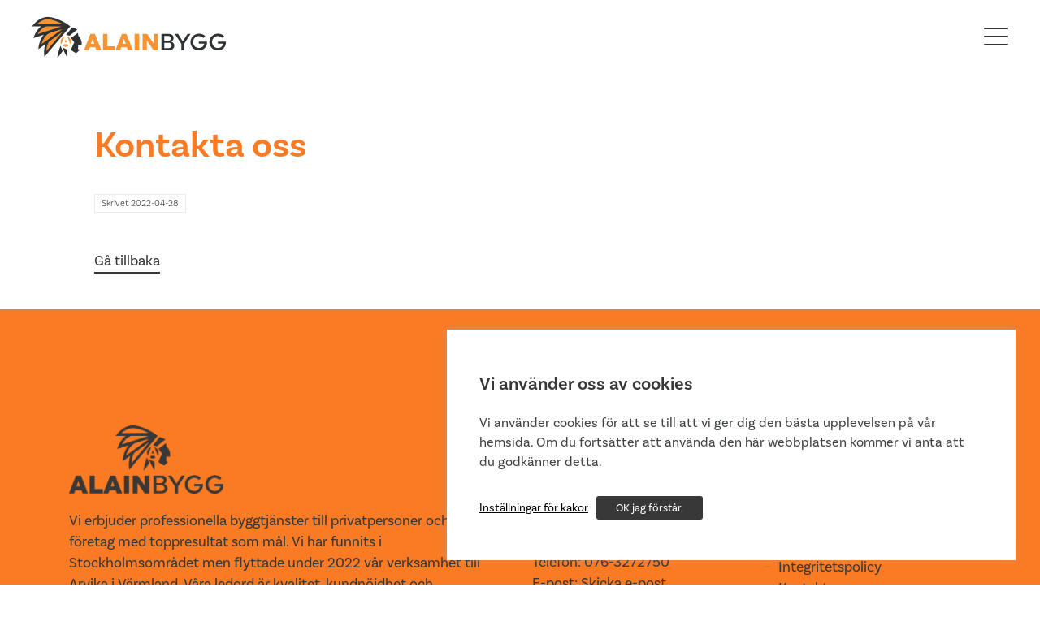

--- FILE ---
content_type: text/html; charset=UTF-8
request_url: https://alainbygg.se/puffar/kontakta-oss/
body_size: 17955
content:
<!doctype html>
<html>
	<head>
			
<meta charset="UTF-8">
<meta name="viewport" content="width=device-width, initial-scale=1, maximum-scale=1, user-scalable=0"/>
<meta http-equiv="X-UA-Compatible" content="IE=9;IE=10;IE=Edge,chrome=1"/>
<title>Kontakta oss &#8211; Alain Bygg</title>
<meta name='robots' content='max-image-preview:large' />
<link rel='dns-prefetch' href='//npmcdn.com' />
<link rel="alternate" title="oEmbed (JSON)" type="application/json+oembed" href="https://alainbygg.se/wp-json/oembed/1.0/embed?url=https%3A%2F%2Falainbygg.se%2Fpuffar%2Fkontakta-oss%2F" />
<link rel="alternate" title="oEmbed (XML)" type="text/xml+oembed" href="https://alainbygg.se/wp-json/oembed/1.0/embed?url=https%3A%2F%2Falainbygg.se%2Fpuffar%2Fkontakta-oss%2F&#038;format=xml" />
		<style>
			.lazyload,
			.lazyloading {
				max-width: 100%;
			}
		</style>
		<style id='wp-img-auto-sizes-contain-inline-css' type='text/css'>
img:is([sizes=auto i],[sizes^="auto," i]){contain-intrinsic-size:3000px 1500px}
/*# sourceURL=wp-img-auto-sizes-contain-inline-css */
</style>
<link rel='stylesheet' id='sbi_styles-css' href='https://alainbygg.se/wp-content/plugins/instagram-feed-pro/css/sbi-styles.min.css?ver=6.2.4' type='text/css' media='all' />
<style id='wp-emoji-styles-inline-css' type='text/css'>

	img.wp-smiley, img.emoji {
		display: inline !important;
		border: none !important;
		box-shadow: none !important;
		height: 1em !important;
		width: 1em !important;
		margin: 0 0.07em !important;
		vertical-align: -0.1em !important;
		background: none !important;
		padding: 0 !important;
	}
/*# sourceURL=wp-emoji-styles-inline-css */
</style>
<style id='wp-block-library-inline-css' type='text/css'>
:root{--wp-block-synced-color:#7a00df;--wp-block-synced-color--rgb:122,0,223;--wp-bound-block-color:var(--wp-block-synced-color);--wp-editor-canvas-background:#ddd;--wp-admin-theme-color:#007cba;--wp-admin-theme-color--rgb:0,124,186;--wp-admin-theme-color-darker-10:#006ba1;--wp-admin-theme-color-darker-10--rgb:0,107,160.5;--wp-admin-theme-color-darker-20:#005a87;--wp-admin-theme-color-darker-20--rgb:0,90,135;--wp-admin-border-width-focus:2px}@media (min-resolution:192dpi){:root{--wp-admin-border-width-focus:1.5px}}.wp-element-button{cursor:pointer}:root .has-very-light-gray-background-color{background-color:#eee}:root .has-very-dark-gray-background-color{background-color:#313131}:root .has-very-light-gray-color{color:#eee}:root .has-very-dark-gray-color{color:#313131}:root .has-vivid-green-cyan-to-vivid-cyan-blue-gradient-background{background:linear-gradient(135deg,#00d084,#0693e3)}:root .has-purple-crush-gradient-background{background:linear-gradient(135deg,#34e2e4,#4721fb 50%,#ab1dfe)}:root .has-hazy-dawn-gradient-background{background:linear-gradient(135deg,#faaca8,#dad0ec)}:root .has-subdued-olive-gradient-background{background:linear-gradient(135deg,#fafae1,#67a671)}:root .has-atomic-cream-gradient-background{background:linear-gradient(135deg,#fdd79a,#004a59)}:root .has-nightshade-gradient-background{background:linear-gradient(135deg,#330968,#31cdcf)}:root .has-midnight-gradient-background{background:linear-gradient(135deg,#020381,#2874fc)}:root{--wp--preset--font-size--normal:16px;--wp--preset--font-size--huge:42px}.has-regular-font-size{font-size:1em}.has-larger-font-size{font-size:2.625em}.has-normal-font-size{font-size:var(--wp--preset--font-size--normal)}.has-huge-font-size{font-size:var(--wp--preset--font-size--huge)}.has-text-align-center{text-align:center}.has-text-align-left{text-align:left}.has-text-align-right{text-align:right}.has-fit-text{white-space:nowrap!important}#end-resizable-editor-section{display:none}.aligncenter{clear:both}.items-justified-left{justify-content:flex-start}.items-justified-center{justify-content:center}.items-justified-right{justify-content:flex-end}.items-justified-space-between{justify-content:space-between}.screen-reader-text{border:0;clip-path:inset(50%);height:1px;margin:-1px;overflow:hidden;padding:0;position:absolute;width:1px;word-wrap:normal!important}.screen-reader-text:focus{background-color:#ddd;clip-path:none;color:#444;display:block;font-size:1em;height:auto;left:5px;line-height:normal;padding:15px 23px 14px;text-decoration:none;top:5px;width:auto;z-index:100000}html :where(.has-border-color){border-style:solid}html :where([style*=border-top-color]){border-top-style:solid}html :where([style*=border-right-color]){border-right-style:solid}html :where([style*=border-bottom-color]){border-bottom-style:solid}html :where([style*=border-left-color]){border-left-style:solid}html :where([style*=border-width]){border-style:solid}html :where([style*=border-top-width]){border-top-style:solid}html :where([style*=border-right-width]){border-right-style:solid}html :where([style*=border-bottom-width]){border-bottom-style:solid}html :where([style*=border-left-width]){border-left-style:solid}html :where(img[class*=wp-image-]){height:auto;max-width:100%}:where(figure){margin:0 0 1em}html :where(.is-position-sticky){--wp-admin--admin-bar--position-offset:var(--wp-admin--admin-bar--height,0px)}@media screen and (max-width:600px){html :where(.is-position-sticky){--wp-admin--admin-bar--position-offset:0px}}

/*# sourceURL=wp-block-library-inline-css */
</style><style id='global-styles-inline-css' type='text/css'>
:root{--wp--preset--aspect-ratio--square: 1;--wp--preset--aspect-ratio--4-3: 4/3;--wp--preset--aspect-ratio--3-4: 3/4;--wp--preset--aspect-ratio--3-2: 3/2;--wp--preset--aspect-ratio--2-3: 2/3;--wp--preset--aspect-ratio--16-9: 16/9;--wp--preset--aspect-ratio--9-16: 9/16;--wp--preset--color--black: #000000;--wp--preset--color--cyan-bluish-gray: #abb8c3;--wp--preset--color--white: #ffffff;--wp--preset--color--pale-pink: #f78da7;--wp--preset--color--vivid-red: #cf2e2e;--wp--preset--color--luminous-vivid-orange: #ff6900;--wp--preset--color--luminous-vivid-amber: #fcb900;--wp--preset--color--light-green-cyan: #7bdcb5;--wp--preset--color--vivid-green-cyan: #00d084;--wp--preset--color--pale-cyan-blue: #8ed1fc;--wp--preset--color--vivid-cyan-blue: #0693e3;--wp--preset--color--vivid-purple: #9b51e0;--wp--preset--gradient--vivid-cyan-blue-to-vivid-purple: linear-gradient(135deg,rgb(6,147,227) 0%,rgb(155,81,224) 100%);--wp--preset--gradient--light-green-cyan-to-vivid-green-cyan: linear-gradient(135deg,rgb(122,220,180) 0%,rgb(0,208,130) 100%);--wp--preset--gradient--luminous-vivid-amber-to-luminous-vivid-orange: linear-gradient(135deg,rgb(252,185,0) 0%,rgb(255,105,0) 100%);--wp--preset--gradient--luminous-vivid-orange-to-vivid-red: linear-gradient(135deg,rgb(255,105,0) 0%,rgb(207,46,46) 100%);--wp--preset--gradient--very-light-gray-to-cyan-bluish-gray: linear-gradient(135deg,rgb(238,238,238) 0%,rgb(169,184,195) 100%);--wp--preset--gradient--cool-to-warm-spectrum: linear-gradient(135deg,rgb(74,234,220) 0%,rgb(151,120,209) 20%,rgb(207,42,186) 40%,rgb(238,44,130) 60%,rgb(251,105,98) 80%,rgb(254,248,76) 100%);--wp--preset--gradient--blush-light-purple: linear-gradient(135deg,rgb(255,206,236) 0%,rgb(152,150,240) 100%);--wp--preset--gradient--blush-bordeaux: linear-gradient(135deg,rgb(254,205,165) 0%,rgb(254,45,45) 50%,rgb(107,0,62) 100%);--wp--preset--gradient--luminous-dusk: linear-gradient(135deg,rgb(255,203,112) 0%,rgb(199,81,192) 50%,rgb(65,88,208) 100%);--wp--preset--gradient--pale-ocean: linear-gradient(135deg,rgb(255,245,203) 0%,rgb(182,227,212) 50%,rgb(51,167,181) 100%);--wp--preset--gradient--electric-grass: linear-gradient(135deg,rgb(202,248,128) 0%,rgb(113,206,126) 100%);--wp--preset--gradient--midnight: linear-gradient(135deg,rgb(2,3,129) 0%,rgb(40,116,252) 100%);--wp--preset--font-size--small: 13px;--wp--preset--font-size--medium: 20px;--wp--preset--font-size--large: 36px;--wp--preset--font-size--x-large: 42px;--wp--preset--spacing--20: 0.44rem;--wp--preset--spacing--30: 0.67rem;--wp--preset--spacing--40: 1rem;--wp--preset--spacing--50: 1.5rem;--wp--preset--spacing--60: 2.25rem;--wp--preset--spacing--70: 3.38rem;--wp--preset--spacing--80: 5.06rem;--wp--preset--shadow--natural: 6px 6px 9px rgba(0, 0, 0, 0.2);--wp--preset--shadow--deep: 12px 12px 50px rgba(0, 0, 0, 0.4);--wp--preset--shadow--sharp: 6px 6px 0px rgba(0, 0, 0, 0.2);--wp--preset--shadow--outlined: 6px 6px 0px -3px rgb(255, 255, 255), 6px 6px rgb(0, 0, 0);--wp--preset--shadow--crisp: 6px 6px 0px rgb(0, 0, 0);}:where(.is-layout-flex){gap: 0.5em;}:where(.is-layout-grid){gap: 0.5em;}body .is-layout-flex{display: flex;}.is-layout-flex{flex-wrap: wrap;align-items: center;}.is-layout-flex > :is(*, div){margin: 0;}body .is-layout-grid{display: grid;}.is-layout-grid > :is(*, div){margin: 0;}:where(.wp-block-columns.is-layout-flex){gap: 2em;}:where(.wp-block-columns.is-layout-grid){gap: 2em;}:where(.wp-block-post-template.is-layout-flex){gap: 1.25em;}:where(.wp-block-post-template.is-layout-grid){gap: 1.25em;}.has-black-color{color: var(--wp--preset--color--black) !important;}.has-cyan-bluish-gray-color{color: var(--wp--preset--color--cyan-bluish-gray) !important;}.has-white-color{color: var(--wp--preset--color--white) !important;}.has-pale-pink-color{color: var(--wp--preset--color--pale-pink) !important;}.has-vivid-red-color{color: var(--wp--preset--color--vivid-red) !important;}.has-luminous-vivid-orange-color{color: var(--wp--preset--color--luminous-vivid-orange) !important;}.has-luminous-vivid-amber-color{color: var(--wp--preset--color--luminous-vivid-amber) !important;}.has-light-green-cyan-color{color: var(--wp--preset--color--light-green-cyan) !important;}.has-vivid-green-cyan-color{color: var(--wp--preset--color--vivid-green-cyan) !important;}.has-pale-cyan-blue-color{color: var(--wp--preset--color--pale-cyan-blue) !important;}.has-vivid-cyan-blue-color{color: var(--wp--preset--color--vivid-cyan-blue) !important;}.has-vivid-purple-color{color: var(--wp--preset--color--vivid-purple) !important;}.has-black-background-color{background-color: var(--wp--preset--color--black) !important;}.has-cyan-bluish-gray-background-color{background-color: var(--wp--preset--color--cyan-bluish-gray) !important;}.has-white-background-color{background-color: var(--wp--preset--color--white) !important;}.has-pale-pink-background-color{background-color: var(--wp--preset--color--pale-pink) !important;}.has-vivid-red-background-color{background-color: var(--wp--preset--color--vivid-red) !important;}.has-luminous-vivid-orange-background-color{background-color: var(--wp--preset--color--luminous-vivid-orange) !important;}.has-luminous-vivid-amber-background-color{background-color: var(--wp--preset--color--luminous-vivid-amber) !important;}.has-light-green-cyan-background-color{background-color: var(--wp--preset--color--light-green-cyan) !important;}.has-vivid-green-cyan-background-color{background-color: var(--wp--preset--color--vivid-green-cyan) !important;}.has-pale-cyan-blue-background-color{background-color: var(--wp--preset--color--pale-cyan-blue) !important;}.has-vivid-cyan-blue-background-color{background-color: var(--wp--preset--color--vivid-cyan-blue) !important;}.has-vivid-purple-background-color{background-color: var(--wp--preset--color--vivid-purple) !important;}.has-black-border-color{border-color: var(--wp--preset--color--black) !important;}.has-cyan-bluish-gray-border-color{border-color: var(--wp--preset--color--cyan-bluish-gray) !important;}.has-white-border-color{border-color: var(--wp--preset--color--white) !important;}.has-pale-pink-border-color{border-color: var(--wp--preset--color--pale-pink) !important;}.has-vivid-red-border-color{border-color: var(--wp--preset--color--vivid-red) !important;}.has-luminous-vivid-orange-border-color{border-color: var(--wp--preset--color--luminous-vivid-orange) !important;}.has-luminous-vivid-amber-border-color{border-color: var(--wp--preset--color--luminous-vivid-amber) !important;}.has-light-green-cyan-border-color{border-color: var(--wp--preset--color--light-green-cyan) !important;}.has-vivid-green-cyan-border-color{border-color: var(--wp--preset--color--vivid-green-cyan) !important;}.has-pale-cyan-blue-border-color{border-color: var(--wp--preset--color--pale-cyan-blue) !important;}.has-vivid-cyan-blue-border-color{border-color: var(--wp--preset--color--vivid-cyan-blue) !important;}.has-vivid-purple-border-color{border-color: var(--wp--preset--color--vivid-purple) !important;}.has-vivid-cyan-blue-to-vivid-purple-gradient-background{background: var(--wp--preset--gradient--vivid-cyan-blue-to-vivid-purple) !important;}.has-light-green-cyan-to-vivid-green-cyan-gradient-background{background: var(--wp--preset--gradient--light-green-cyan-to-vivid-green-cyan) !important;}.has-luminous-vivid-amber-to-luminous-vivid-orange-gradient-background{background: var(--wp--preset--gradient--luminous-vivid-amber-to-luminous-vivid-orange) !important;}.has-luminous-vivid-orange-to-vivid-red-gradient-background{background: var(--wp--preset--gradient--luminous-vivid-orange-to-vivid-red) !important;}.has-very-light-gray-to-cyan-bluish-gray-gradient-background{background: var(--wp--preset--gradient--very-light-gray-to-cyan-bluish-gray) !important;}.has-cool-to-warm-spectrum-gradient-background{background: var(--wp--preset--gradient--cool-to-warm-spectrum) !important;}.has-blush-light-purple-gradient-background{background: var(--wp--preset--gradient--blush-light-purple) !important;}.has-blush-bordeaux-gradient-background{background: var(--wp--preset--gradient--blush-bordeaux) !important;}.has-luminous-dusk-gradient-background{background: var(--wp--preset--gradient--luminous-dusk) !important;}.has-pale-ocean-gradient-background{background: var(--wp--preset--gradient--pale-ocean) !important;}.has-electric-grass-gradient-background{background: var(--wp--preset--gradient--electric-grass) !important;}.has-midnight-gradient-background{background: var(--wp--preset--gradient--midnight) !important;}.has-small-font-size{font-size: var(--wp--preset--font-size--small) !important;}.has-medium-font-size{font-size: var(--wp--preset--font-size--medium) !important;}.has-large-font-size{font-size: var(--wp--preset--font-size--large) !important;}.has-x-large-font-size{font-size: var(--wp--preset--font-size--x-large) !important;}
/*# sourceURL=global-styles-inline-css */
</style>

<style id='classic-theme-styles-inline-css' type='text/css'>
/*! This file is auto-generated */
.wp-block-button__link{color:#fff;background-color:#32373c;border-radius:9999px;box-shadow:none;text-decoration:none;padding:calc(.667em + 2px) calc(1.333em + 2px);font-size:1.125em}.wp-block-file__button{background:#32373c;color:#fff;text-decoration:none}
/*# sourceURL=/wp-includes/css/classic-themes.min.css */
</style>
<link rel='stylesheet' id='cookie-law-info-css' href='https://alainbygg.se/wp-content/plugins/cookie-law-info/legacy/public/css/cookie-law-info-public.css?ver=3.3.9.1' type='text/css' media='all' />
<link rel='stylesheet' id='cookie-law-info-gdpr-css' href='https://alainbygg.se/wp-content/plugins/cookie-law-info/legacy/public/css/cookie-law-info-gdpr.css?ver=3.3.9.1' type='text/css' media='all' />
<link rel='stylesheet' id='wpa-css-css' href='https://alainbygg.se/wp-content/plugins/honeypot/includes/css/wpa.css?ver=2.2.05' type='text/css' media='all' />
<link rel='stylesheet' id='lbwps-styles-photoswipe5-main-css' href='https://alainbygg.se/wp-content/plugins/lightbox-photoswipe/assets/ps5/styles/main.css?ver=5.8.2' type='text/css' media='all' />
<link rel='stylesheet' id='ivory-search-styles-css' href='https://alainbygg.se/wp-content/plugins/add-search-to-menu/public/css/ivory-search.min.css?ver=5.5.13' type='text/css' media='all' />
<link rel='stylesheet' id='custom-style-master-css' href='https://alainbygg.se/wp-content/themes/kringelstan/css/master.css?ver=6.9' type='text/css' media='all' />
<link rel='stylesheet' id='slickcss-css' href='https://alainbygg.se/wp-content/themes/kringelstan/css/slick/slick.css?ver=all' type='text/css' media='all' />
<link rel='stylesheet' id='slickcsstheme-css' href='https://alainbygg.se/wp-content/themes/kringelstan/css/slick/slick-theme.css?ver=all' type='text/css' media='all' />
<script type="text/javascript" src="https://alainbygg.se/wp-includes/js/jquery/jquery.min.js?ver=3.7.1" id="jquery-core-js"></script>
<script type="text/javascript" src="https://alainbygg.se/wp-includes/js/jquery/jquery-migrate.min.js?ver=3.4.1" id="jquery-migrate-js"></script>
<script type="text/javascript" id="cookie-law-info-js-extra">
/* <![CDATA[ */
var Cli_Data = {"nn_cookie_ids":[],"cookielist":[],"non_necessary_cookies":[],"ccpaEnabled":"","ccpaRegionBased":"","ccpaBarEnabled":"","strictlyEnabled":["necessary","obligatoire"],"ccpaType":"gdpr","js_blocking":"1","custom_integration":"","triggerDomRefresh":"","secure_cookies":""};
var cli_cookiebar_settings = {"animate_speed_hide":"500","animate_speed_show":"500","background":"#FFF","border":"#b1a6a6c2","border_on":"","button_1_button_colour":"#61a229","button_1_button_hover":"#4e8221","button_1_link_colour":"#fff","button_1_as_button":"1","button_1_new_win":"","button_2_button_colour":"#333","button_2_button_hover":"#292929","button_2_link_colour":"#444","button_2_as_button":"","button_2_hidebar":"","button_3_button_colour":"#3566bb","button_3_button_hover":"#2a5296","button_3_link_colour":"#fff","button_3_as_button":"1","button_3_new_win":"","button_4_button_colour":"#000","button_4_button_hover":"#000000","button_4_link_colour":"#333333","button_4_as_button":"","button_7_button_colour":"#61a229","button_7_button_hover":"#4e8221","button_7_link_colour":"#fff","button_7_as_button":"1","button_7_new_win":"","font_family":"inherit","header_fix":"","notify_animate_hide":"1","notify_animate_show":"","notify_div_id":"#cookie-law-info-bar","notify_position_horizontal":"right","notify_position_vertical":"bottom","scroll_close":"","scroll_close_reload":"","accept_close_reload":"","reject_close_reload":"","showagain_tab":"","showagain_background":"#fff","showagain_border":"#000","showagain_div_id":"#cookie-law-info-again","showagain_x_position":"100px","text":"#333333","show_once_yn":"","show_once":"10000","logging_on":"","as_popup":"","popup_overlay":"1","bar_heading_text":"","cookie_bar_as":"banner","popup_showagain_position":"bottom-right","widget_position":"left"};
var log_object = {"ajax_url":"https://alainbygg.se/wp-admin/admin-ajax.php"};
//# sourceURL=cookie-law-info-js-extra
/* ]]> */
</script>
<script type="text/javascript" src="https://alainbygg.se/wp-content/plugins/cookie-law-info/legacy/public/js/cookie-law-info-public.js?ver=3.3.9.1" id="cookie-law-info-js"></script>
<link rel="https://api.w.org/" href="https://alainbygg.se/wp-json/" /><link rel="alternate" title="JSON" type="application/json" href="https://alainbygg.se/wp-json/wp/v2/puffs/3357" /><link rel="EditURI" type="application/rsd+xml" title="RSD" href="https://alainbygg.se/xmlrpc.php?rsd" />
<meta name="generator" content="WordPress 6.9" />
<link rel="canonical" href="https://alainbygg.se/puffar/kontakta-oss/" />
<link rel='shortlink' href='https://alainbygg.se/?p=3357' />

		<!-- GA Google Analytics @ https://m0n.co/ga -->
		<script>
			(function(i,s,o,g,r,a,m){i['GoogleAnalyticsObject']=r;i[r]=i[r]||function(){
			(i[r].q=i[r].q||[]).push(arguments)},i[r].l=1*new Date();a=s.createElement(o),
			m=s.getElementsByTagName(o)[0];a.async=1;a.src=g;m.parentNode.insertBefore(a,m)
			})(window,document,'script','https://www.google-analytics.com/analytics.js','ga');
			ga('create', 'G-KC478MC78X', 'auto');
			ga('send', 'pageview');
		</script>

	<!-- HFCM by 99 Robots - Snippet # 1: Google Analytics -->
<!-- Google tag (gtag.js) -->
<script async src="https://www.googletagmanager.com/gtag/js?id=G-93NFHEN2FK"></script>
<script>
  window.dataLayer = window.dataLayer || [];
  function gtag(){dataLayer.push(arguments);}
  gtag('js', new Date());

  gtag('config', 'G-93NFHEN2FK');
</script>
<!-- /end HFCM by 99 Robots -->
<!-- HFCM by 99 Robots - Snippet # 2: Google Analytics -->
<!-- Google tag (gtag.js) -->
<script async src="https://www.googletagmanager.com/gtag/js?id=G-93NFHEN2FK"></script>
<script>
  window.dataLayer = window.dataLayer || [];
  function gtag(){dataLayer.push(arguments);}
  gtag('js', new Date());

  gtag('config', 'G-93NFHEN2FK');
</script>
<!-- /end HFCM by 99 Robots -->
<link rel="apple-touch-icon" sizes="180x180" href="/wp-content/uploads/fbrfg/apple-touch-icon.png">
<link rel="icon" type="image/png" sizes="32x32" href="/wp-content/uploads/fbrfg/favicon-32x32.png">
<link rel="icon" type="image/png" sizes="16x16" href="/wp-content/uploads/fbrfg/favicon-16x16.png">
<link rel="manifest" href="/wp-content/uploads/fbrfg/site.webmanifest">
<link rel="mask-icon" href="/wp-content/uploads/fbrfg/safari-pinned-tab.svg" color="#5bbad5">
<link rel="shortcut icon" href="/wp-content/uploads/fbrfg/favicon.ico">
<meta name="msapplication-TileColor" content="#ffffff">
<meta name="msapplication-config" content="/wp-content/uploads/fbrfg/browserconfig.xml">
<meta name="theme-color" content="#ffffff">		<script>
			document.documentElement.className = document.documentElement.className.replace('no-js', 'js');
		</script>
				<style>
			.no-js img.lazyload {
				display: none;
			}

			figure.wp-block-image img.lazyloading {
				min-width: 150px;
			}

			.lazyload,
			.lazyloading {
				--smush-placeholder-width: 100px;
				--smush-placeholder-aspect-ratio: 1/1;
				width: var(--smush-image-width, var(--smush-placeholder-width)) !important;
				aspect-ratio: var(--smush-image-aspect-ratio, var(--smush-placeholder-aspect-ratio)) !important;
			}

						.lazyload, .lazyloading {
				opacity: 0;
			}

			.lazyloaded {
				opacity: 1;
				transition: opacity 400ms;
				transition-delay: 0ms;
			}

					</style>
		<!-- HTML5-support for older versions of IE9 and down  -->
<!--[if lt IE 9]>
<script src="https://oss.maxcdn.com/libs/html5shiv/3.7.0/html5shiv.js"></script>
<![endif]-->
			
	<link rel='stylesheet' id='cookie-law-info-table-css' href='https://alainbygg.se/wp-content/plugins/cookie-law-info/legacy/public/css/cookie-law-info-table.css?ver=3.3.9.1' type='text/css' media='all' />
</head>

	<body class="wp-singular puffs-template-default single single-puffs postid-3357 wp-theme-kringelstan kringelstan" >
<header class="primary-header fixed-header collapse col-12 t-ease bg-color-white  "><div class="main-top-bar padd-half bg-color-primary">
	<div class="main-container container-collapse-wide">
		<div class="main-row flex-row-left-center">	
<div class="social-icons-column collapse col-4"><ul class="icons flex-row-left-center"><li class="icon fb-icon flex margin-half-right"><a class="icon-wrapper" href="https://www.facebook.com/alainbygg/" target="_blank" rel="noopener noreferrer"><svg version="1.1" class="svg fb-icon hvr-spin" xmlns="http://www.w3.org/2000/svg" xmlns:xlink="http://www.w3.org/1999/xlink" x="0px" y="0px"
	 viewBox="0 0 96.1 96.1" xml:space="preserve">
	<g>
		<path class="layer" d="M72.1,0L59.6,0c-14,0-23.1,9.3-23.1,23.7v10.9H24c-1.1,0-2,0.9-2,2v15.8c0,1.1,0.9,2,2,2h12.5v39.9c0,1.1,0.9,2,2,2h16.4
			c1.1,0,2-0.9,2-2V54.3h14.7c1.1,0,2-0.9,2-2l0-15.8c0-0.5-0.2-1-0.6-1.4s-0.9-0.6-1.4-0.6H56.8v-9.2c0-4.4,1.1-6.7,6.8-6.7l8.4,0
			c1.1,0,2-0.9,2-2V2C74,0.9,73.2,0,72.1,0z"/>
	</g>
</svg>
</a></li><li class="icon insta-icon flex margin-half-right"><a class="icon-wrapper" href="https://www.instagram.com/alainbygg/" target="_blank" rel="noopener noreferrer"><svg class="svg fb-icon hvr-spin" viewBox="0 0 512.00096 512.00096" xmlns="http://www.w3.org/2000/svg">
	<path class="layer" d="m373.40625 0h-234.8125c-76.421875 0-138.59375 62.171875-138.59375 138.59375v234.816406c0 76.417969 62.171875 138.589844 138.59375 138.589844h234.816406c76.417969 0 138.589844-62.171875 138.589844-138.589844v-234.816406c0-76.421875-62.171875-138.59375-138.59375-138.59375zm-117.40625 395.996094c-77.195312 0-139.996094-62.800782-139.996094-139.996094s62.800782-139.996094 139.996094-139.996094 139.996094 62.800782 139.996094 139.996094-62.800782 139.996094-139.996094 139.996094zm143.34375-246.976563c-22.8125 0-41.367188-18.554687-41.367188-41.367187s18.554688-41.371094 41.367188-41.371094 41.371094 18.558594 41.371094 41.371094-18.558594 41.367187-41.371094 41.367187zm0 0"/>
	<path class="layer" d="m256 146.019531c-60.640625 0-109.980469 49.335938-109.980469 109.980469 0 60.640625 49.339844 109.980469 109.980469 109.980469 60.644531 0 109.980469-49.339844 109.980469-109.980469 0-60.644531-49.335938-109.980469-109.980469-109.980469zm0 0"/>
	<path class="layer" d="m399.34375 96.300781c-6.257812 0-11.351562 5.09375-11.351562 11.351563 0 6.257812 5.09375 11.351562 11.351562 11.351562 6.261719 0 11.355469-5.089844 11.355469-11.351562 0-6.261719-5.09375-11.351563-11.355469-11.351563zm0 0"/>
</svg>
</a></li></ul></div><div class="contact-icons-column collapse col-8"><ul class="contact-icons flex-row-right-center"><li class="contact-icon email-icon flex margin-half-right flex"><span class="icon color-white flex-row-center-center"><a class="text padd-half-right color-white flex" href="mailto:info@alainbygg.se">info@alainbygg.se</a><svg version="1.1" class="svg email-icon hvr-forward" xmlns="http://www.w3.org/2000/svg" xmlns:xlink="http://www.w3.org/1999/xlink" x="0px" y="0px"
	 viewBox="0 0 512 512" xml:space="preserve">
	<path class="layer" d="M480,80H32C14.3,80,0,94.3,0,112v18.2l256,108.4l256-108.4V112C512,94.3,497.7,80,480,80z"/>
	<path class="layer" d="M262.2,270.7c-2,0.9-4.1,1.3-6.2,1.3s-4.3-0.4-6.2-1.3L0,165v235c0,17.7,14.3,32,32,32h448c17.7,0,32-14.3,32-32V165
		L262.2,270.7z"/>
</svg>
</span></li><li class="contact-icon phone-icon margin-half-right flex"><span class="icon color-white flex-row-center-center"><a class="text padd-half-right color-white flex" href="tel:076-3272750">076-3272750</a><svg version="1.1" class="svg mobile-icon hvr-buzz-out" xmlns="http://www.w3.org/2000/svg" xmlns:xlink="http://www.w3.org/1999/xlink" x="0px" y="0px"
	 viewBox="0 0 503.6 503.6" xml:space="preserve">
	<path class="layer" d="M337.3,0H167.2c-28.9,0-53.5,23.6-53.5,52.5v398.7c0,28.9,24.1,52.4,53,52.4l170.4-0.2c28.9,0,52.6-23.5,52.6-52.4
			l0.2-398.5C389.9,23.5,366.4,0,337.3,0z M227.7,31.5H277c4.3,0,7.9,3.5,7.9,7.9s-3.5,7.9-7.9,7.9h-49.4c-4.3,0-7.9-3.5-7.9-7.9
			C219.8,35,223.3,31.5,227.7,31.5z M198,34c2.9-2.9,8.2-3,11.1,0c1.5,1.5,2.3,3.5,2.3,5.6c0,2-0.9,4.1-2.3,5.5
			c-1.5,1.5-3.5,2.3-5.5,2.3c-2.1,0-4.1-0.9-5.6-2.3c-1.5-1.5-2.3-3.5-2.3-5.5C195.7,37.5,196.6,35.4,198,34z M250.8,488
			c-13,0-23.5-10.6-23.5-23.5c0-13,10.6-23.5,23.5-23.5s23.5,10.6,23.5,23.5C274.3,477.4,263.8,488,250.8,488z M365.5,424.9H141.2
			V74.8h224.3L365.5,424.9L365.5,424.9z"/>
</svg>
</span></li></ul></div>									
		</div>
	</div>
</div>

	<div class="main-navbar hamburger-layout-is-set rel">
		<div class="main-container container-collapse-wide">
			<div class="main-row flex-row-center-center rel">
<a class="logo-column svg-logo-is-set collapse col-3 col-9-lg col-9-mdl col-9-md col-9-sm col-9-s col-9-xsm" href="https://alainbygg.se"><svg class="svg primary-logo" xmlns="http://www.w3.org/2000/svg" xmlns:xlink="http://www.w3.org/1999/xlink" x="0px" y="0px" viewBox="0 0 577.8 126.3" xml:space="preserve">
	<style type="text/css">
		.main-logo-bgc1 { fill:#F79431; }
		.main-logo-bgc2 { fill:#303335; }
		.main-logo-bgc3 { fill:#2D3032; }
	</style>
	<g>
		<g>
			<path class="main-logo-bgc1 layer" d="M206.6,101.5H192l-2.9-8.3h-17.2l-2.9,8.3h-13.9l19.1-48.7h13.2L206.6,101.5z M180.5,68.1l-5.1,14.7h10.1
				L180.5,68.1z"/>
			<path class="main-logo-bgc1 layer" d="M211.5,101.5V52.8h13.2v36.9h22.3v11.8H211.5z"/>
			<path class="main-logo-bgc1 layer" d="M299.8,101.5h-14.6l-2.9-8.3h-17.2l-2.9,8.3h-13.9l19.1-48.7h13.2L299.8,101.5z M273.7,68.1l-5.1,14.7h10.1
				L273.7,68.1z"/>
			<path class="main-logo-bgc1 layer" d="M305,52.8h13.6v48.7H305V52.8z"/>
			<path class="main-logo-bgc1 layer" d="M341.5,72.7v28.9h-12.9V52.8h13.6L361,80.7V52.8h12.9v48.7H361L341.5,72.7z"/>
			<path class="main-logo-bgc2 layer" d="M405.8,52.8c9,0,14.8,5.2,14.8,12.2c0,4.8-2.8,8.8-7.2,10.9c5.8,1.7,9.4,6.3,9.4,12.2
				c0,7.4-6.4,13.4-15.9,13.4h-22V52.8H405.8z M404.2,73.4c5.2,0,8.4-3.2,8.4-7.2c0-3.9-3.2-7.2-8.4-7.2H393v14.3H404.2z M393,95.3
				h12.7c5.7,0,9.2-3.6,9.2-8c0-4.5-3.5-8-9.2-8H393V95.3z"/>
			<path class="main-logo-bgc2 layer" d="M443.6,82.7l-19.3-29.9h9.4l14.1,22.4l14.2-22.4h8.9l-19.3,29.9v18.8h-8V82.7z"/>
			<path class="main-logo-bgc2 layer" d="M519.7,78c-0.1,13.7-10.2,24.3-23.9,24.3c-14.4,0-25.2-10.8-25.2-24.9c0-14,11.1-25.2,25.5-25.2
				c12.3,0,18.2,7.3,18.2,7.3l-5.6,5.6c0,0-4.4-5.6-12.8-5.6c-9.9,0-17.4,7.6-17.4,17.7c0,10.1,7.4,17.7,17.4,17.7
				c7.9,0,14.3-5.1,15.5-12.9h-15.8v-5.9h24C519.6,76.1,519.7,77,519.7,78z"/>
			<path class="main-logo-bgc2 layer" d="M575.8,78c-0.1,13.7-10.2,24.3-23.9,24.3c-14.4,0-25.2-10.8-25.2-24.9c0-14,11.1-25.2,25.5-25.2
				c12.3,0,18.2,7.3,18.2,7.3l-5.6,5.6c0,0-4.4-5.6-12.8-5.6c-9.9,0-17.4,7.6-17.4,17.7C534.6,87.3,542,95,552,95
				c7.9,0,14.3-5.1,15.5-12.9h-15.8v-5.9h24C575.7,76.1,575.8,77,575.8,78z"/>
		</g>
		<g>
			<path class="main-logo-bgc1 layer" d="M104.9,37.2c0,0-32.1,10.4-49.7,28.6c-17.6,18.2-14.6,48-14.6,48L104.9,37.2z"/>
			<path class="main-logo-bgc2 layer" d="M37.7,121.5l-0.8-7.8c-0.1-1.3-3-31.8,15.7-51C60.2,55,71.1,47.6,85,41c10.3-4.9,18.3-7.5,18.6-7.6l10.7-3.2
				L37.7,121.5z M55.3,69.9c-9.1,10.8-11.5,25.3-11.9,34.4L93.3,45C82.6,49.6,67.2,57.5,57,68C56.4,68.6,55.8,69.3,55.3,69.9z"/>
		</g>
		<g>
			<path class="main-logo-bgc1 layer" d="M103.2,33.9c0,0-33.4,1.6-54.5,14.7c-21.1,13-24.7,42.7-24.7,42.7L103.2,33.9z"/>
			<path class="main-logo-bgc2 layer" d="M19.8,98.6l0.9-7.7c0.2-1.3,4.1-31.6,26.3-45.4c9.1-5.6,21.3-9.8,36.2-12.6c11.1-2.1,19.4-2.5,19.7-2.5
				l11.3-0.1L19.8,98.6z M48.1,53.1C36.9,61.2,31.4,74.6,29,83.4l61.4-44.5c-11.4,1.7-28,5.3-40.2,12.8
				C49.5,52.1,48.8,52.6,48.1,53.1z"/>
		</g>
		<g>
			<path class="main-logo-bgc1 layer" d="M102.5,29.8c0,0-32.7-10.5-56.4-5.1c-23.7,5.5-34.7,34.2-34.7,34.2L102.5,29.8z"/>
			<path class="main-logo-bgc2 layer" d="M5,65.4l2.9-7.5c0.5-1.2,12-30.5,36.9-36.3c10.2-2.3,23-2.2,38.2,0.5c11.2,2,19.4,4.6,19.7,4.7l11.5,3.7
				L5,65.4z M43.9,29.7C31,33.8,22.3,45.4,17.7,53.4l70.6-22.6c-11.4-2.4-28.4-4.9-42.1-1.7C45.4,29.2,44.6,29.5,43.9,29.7z"/>
		</g>
		<path class="main-logo-bgc3 layer" d="M102.2,55.4c6-7.4,11.9-14.9,17.9-22.3c5.1,2.1,10.2,4.3,15.3,6.4c-0.6,0.5-11.5,9.4-23.1,18.8l-0.1,0.1
			C108.8,57.4,105.5,56.4,102.2,55.4z"/>
		<path class="main-logo-bgc3 layer" d="M116.6,65.1c6.9-5.1,13.7-10.2,20.6-15.3c0.1,2.1,1.3,9.6,1.3,9.6s11,7.8,9.6,26.2c-0.1,1.4-7.2,0.4-10.3-0.3
			c-0.1,4.9-0.3,8-0.4,12.3c0.9,1,3,2.5,3.8,3.5c-2.7,3.4-6,6.6-9.3,9c-6-2.8-12.1-6-15.7-9.9c3.3-7.4,6.6-14.8,10-22.2
			C123,73.7,119.8,69.4,116.6,65.1z"/>
		<path class="main-logo-bgc3 layer" d="M91.3,93.2c7.2,19.8,13.9,28.9,13.9,28.9s1.6-9.9,0.2-21.9C100.7,97.9,96,95.6,91.3,93.2z"/>
		<path class="main-logo-bgc3 layer" d="M85.4,88.2C77,111.6,76,124.5,76,124.5s8.3-8.6,15.8-21.1C89.6,98.3,87.5,93.2,85.4,88.2z"/>
		<g>
			<polygon class="main-logo-bgc1 layer" points="101,68.9 97.9,77.7 104,77.7 		"/>
			<path class="main-logo-bgc1 layer" d="M114.5,83.5c1.4-2.3,2.2-5.1,2.2-8c0-7.1-4.7-13-11.2-14.9L114.5,83.5z"/>
			<path class="main-logo-bgc1 layer" d="M106.2,84H95.8L94,89.2c2.1,1.1,4.6,1.8,7.2,1.8c2.4,0,4.8-0.6,6.8-1.6L106.2,84z"/>
			<path class="main-logo-bgc1 layer" d="M96.9,60.6c-6.5,1.9-11.2,7.8-11.2,14.9c0,2.9,0.8,5.7,2.2,8L96.9,60.6z"/>
		</g>
		<g>
			<path class="main-logo-bgc1 layer" d="M103.1,26.2c0,0-28.8-18.7-52.9-20.5C26,3.9,8.2,26.6,8.2,26.6L103.1,26.2z"/>
			<path class="main-logo-bgc2 layer" d="M1.2,30.2l4.6-5.9c0.8-1,19.2-24,44.6-22.1C60.8,2.9,73.1,6.7,87,13.3c10.3,4.9,17.5,9.6,17.8,9.8l9.7,7.1
				L1.2,30.2z M47.5,9.1c-13.4,0-24.7,8-31.1,13.9L90,22.7C79.6,17.2,63.8,10.3,50,9.2C49.1,9.2,48.3,9.1,47.5,9.1z"/>
		</g>
	</g>
</svg>
</a>	<div class="nav-horizontal-column collapse col-9 col-3-lg col-3-mdl col-3-md col-3-sm col-3-s col-3-xsm">
		<div class="inner-row flex-row-right-center">
			<nav class="nav-horizontal">
				<ul id="menu-sidhuvud" class="menu flex-row-right-center"><li id="menu-item-3003" class="menu-item menu-item-type-post_type menu-item-object-page menu-item-3003"><a href="https://alainbygg.se/om-oss/">Om oss</a></li>
<li id="menu-item-192" class="menu-item menu-item-type-post_type menu-item-object-page menu-item-192"><a href="https://alainbygg.se/vara-tjanster/">Tjänster</a></li>
<li id="menu-item-4317" class="menu-item menu-item-type-post_type menu-item-object-page menu-item-4317"><a href="https://alainbygg.se/badrumsrenovering/">Badrumsrenovering</a></li>
<li id="menu-item-3938" class="menu-item menu-item-type-post_type menu-item-object-page menu-item-3938"><a href="https://alainbygg.se/galleri/">Galleri</a></li>
<li id="menu-item-4456" class="menu-item menu-item-type-post_type menu-item-object-page menu-item-4456"><a href="https://alainbygg.se/omdomen/">Omdömen</a></li>
<li id="menu-item-3944" class="menu-item menu-item-type-post_type menu-item-object-page menu-item-3944"><a href="https://alainbygg.se/partners/">Partners</a></li>
<li id="menu-item-113" class="menu-item menu-item-type-post_type menu-item-object-page menu-item-113"><a href="https://alainbygg.se/kontakt/">Kontakt</a></li>
</ul>			</nav>

			<span class="hamburger-icon hvr-cursor-hand-icon rel">
				<span class="hamburger-line"></span>
			</span>	
		</div>
	</div>
					
			</div>
		</div>
	</div>
</header>							
				<div class="nav-off-canvas-wrapper hero-not-set vh-full center-text">
	<div class="main-wrapper rel">
		<div class="main-row flex-row push-content-down">
			<nav class="nav-vertically nav-horizontal text-left clear-bottom col-12">
				<ul id="menu-sidhuvud-1" class="menu"><li class="menu-item menu-item-type-post_type menu-item-object-page menu-item-3003"><a href="https://alainbygg.se/om-oss/">Om oss</a></li>
<li class="menu-item menu-item-type-post_type menu-item-object-page menu-item-192"><a href="https://alainbygg.se/vara-tjanster/">Tjänster</a></li>
<li class="menu-item menu-item-type-post_type menu-item-object-page menu-item-4317"><a href="https://alainbygg.se/badrumsrenovering/">Badrumsrenovering</a></li>
<li class="menu-item menu-item-type-post_type menu-item-object-page menu-item-3938"><a href="https://alainbygg.se/galleri/">Galleri</a></li>
<li class="menu-item menu-item-type-post_type menu-item-object-page menu-item-4456"><a href="https://alainbygg.se/omdomen/">Omdömen</a></li>
<li class="menu-item menu-item-type-post_type menu-item-object-page menu-item-3944"><a href="https://alainbygg.se/partners/">Partners</a></li>
<li class="menu-item menu-item-type-post_type menu-item-object-page menu-item-113"><a href="https://alainbygg.se/kontakt/">Kontakt</a></li>
</ul>			</nav>
	<div class="contact-icons-wrapper col-12"><div class="contact-icons-column col-12"><div class="inner-wrapper padd-half"><div class="adress-wrapper text-left"><div class="heading-wrapper padd-half-bottom flex-row-left-center"><svg class="svg map-icon hvr-down" xmlns="http://www.w3.org/2000/svg" xmlns:xlink="http://www.w3.org/1999/xlink" x="0px" y="0px"
	 viewBox="0 0 368.2 368.2" xml:space="preserve">
	<g>
		<g>
			<g>
				<path class="layer" d="M184.1,0c-75,0-136,61-136,136c0,24.7,11.1,51.2,11.5,52.4c3.6,8.5,10.6,21.7,15.7,29.4L168.6,359
					c3.8,5.8,9.5,9.1,15.5,9.1s11.7-3.3,15.5-9.1l93.3-141.3c5.1-7.7,12.1-20.9,15.7-29.4c0.5-1.1,11.5-27.7,11.5-52.4
					C320.1,61,259.1,0,184.1,0z M293.8,182.2c-3.2,7.6-9.8,19.9-14.3,26.8l-93.3,141.3c-1.8,2.8-2.4,2.8-4.3,0L88.7,209
					c-4.6-6.9-11.1-19.2-14.3-26.8c-0.1-0.3-10.3-24.8-10.3-46.1c0-66.2,53.8-120,120-120s120,53.8,120,120
					C304.1,157.4,293.9,181.9,293.8,182.2z"/>
				<path class="layer" d="M184.1,64c-39.7,0-72,32.3-72,72s32.3,72,72,72s72-32.3,72-72C256.1,96.3,223.8,64,184.1,64z M184.1,192
					c-30.9,0-56-25.1-56-56s25.1-56,56-56s56,25.1,56,56S215,192,184.1,192z"/>
			</g>
		</g>
	</g>
</svg>
<h6 class="title flex collapse padd-half-left">Hitta oss</h6></div><p class="adress-wrap"><span class="company-name block color-black">Alain Bygg AB</span><span class="street block color-black">Gravås Nordgården 1 </span><span class="city-zipcode block color-black">67198 Gunnarskog</span></p></div><div class="contact-icons-wrapper padd-top text-left"><div class="heading-wrapper padd-bottom flex-row-left-center"><svg version="1.1" class="svg chat-icon hvr-swing" xmlns="http://www.w3.org/2000/svg" xmlns:xlink="http://www.w3.org/1999/xlink" x="0px" y="0px"
	 viewBox="0 0 473 473" xml:space="preserve">
	<path class="layer" d="M403.6,69.3C358.9,24.6,299.6,0,236.4,0S113.9,24.6,69.2,69.3c-86.4,86.4-92.4,224.7-14.9,318
		c-7.6,15.3-19.8,33.1-37.9,42c-8.7,4.3-13.6,13.6-12.1,23.2s8.9,17.1,18.5,18.6c4.5,0.7,10.9,1.4,18.7,1.4
		c20.9,0,51.7-4.9,83.2-27.6c35.1,18.9,73.5,28.1,111.6,28.1c61.2,0,121.8-23.7,167.4-69.3c44.7-44.7,69.3-104,69.3-167.2
		S448.3,114,403.6,69.3z M384.5,384.6c-67.5,67.5-172,80.9-254.2,32.6c-5.4-3.2-12.1-2.2-16.4,2.1c-0.4,0.2-0.8,0.5-1.1,0.8
		c-27.1,21-53.7,25.4-71.3,25.4h-0.1c20.3-14.8,33.1-36.8,40.6-53.9c1.2-2.9,1.4-5.9,0.7-8.7c-0.3-2.7-1.4-5.4-3.3-7.6
		C6.2,292.6,10,166.6,88.2,88.4c81.7-81.7,214.6-81.7,296.2,0C466.2,170.1,466.2,302.9,384.5,384.6z"/>
	<circle class="layer" cx="236.4" cy="236.5" r="16.6"/>
	<circle class="layer" cx="322" cy="236.5" r="16.6"/>
	<circle class="layer" cx="150.8" cy="236.5" r="16.6"/>
</svg>
<h6 class="title flex collapse padd-half-left">Kontakta oss</h6></div><ul class="contact-icons flex-row-left-center"><li class="contact-icon email-icon collapse padd-half-bottom col-12"><span class="icon main-fc flex-row-left-center"><svg class="svg email-icon" xmlns="http://www.w3.org/2000/svg" xmlns:xlink="http://www.w3.org/1999/xlink" x="0px" y="0px"
	 viewBox="0 0 512 512" xml:space="preserve">
	<path class="layer" d="M486.4,59.7H25.6C11.5,59.7,0,71.2,0,85.3v341.3c0,14.1,11.5,25.6,25.6,25.6h460.8c14.1,0,25.6-11.5,25.6-25.6V85.3
		C512,71.2,500.5,59.7,486.4,59.7z M494.9,426.7c0,4.7-3.8,8.5-8.5,8.5H25.6c-4.7,0-8.5-3.8-8.5-8.5V85.3c0-4.7,3.8-8.5,8.5-8.5
		h460.8c4.7,0,8.5,3.8,8.5,8.5L494.9,426.7L494.9,426.7z"/>
	<path class="layer" d="M470.1,93.9c-2.3-0.2-4.5,0.5-6.2,2L267,261.2c-6.3,5.3-15.6,5.3-22,0L48.2,95.9c-2.3-2-5.5-2.5-8.4-1.5
		c-2.9,1-5,3.5-5.5,6.5s0.6,6.1,2.9,8L234,274.3c12.7,10.7,31.2,10.7,43.9,0l196.9-165.4c1.7-1.5,2.8-3.5,3-5.8
		c0.2-2.3-0.5-4.5-2-6.2C474.4,95.2,472.3,94.1,470.1,93.9z"/>
	<path class="layer" d="M164.1,273.1c-3-0.7-6.2,0.3-8.2,2.6l-119.5,128c-2.2,2.2-3,5.4-2.1,8.4c0.9,3,3.3,5.2,6.3,5.9c3,0.7,6.2-0.3,8.2-2.6
		l119.5-128c2.2-2.2,3-5.4,2.1-8.4S167.1,273.8,164.1,273.1z"/>
	<path class="layer" d="M356.1,275.8c-2.1-2.3-5.2-3.3-8.2-2.6s-5.4,2.9-6.3,5.9c-0.9,3-0.1,6.2,2.1,8.4l119.5,128c3.2,3.3,8.5,3.4,11.9,0.3
		c3.4-3.2,3.6-8.5,0.5-11.9L356.1,275.8z"/>
</svg>
<a class="text padd-half-left color-black flex" href="mailto:info@alainbygg.se">E-post</a></span></li><li class="contact-icon phone-icon collapse padd-half-bottom col-12"><span class="icon main-fc flex-row-left-center"><svg class="svg mobile-icon" xmlns="http://www.w3.org/2000/svg" xmlns:xlink="http://www.w3.org/1999/xlink" x="0px" y="0px"
	 viewBox="0 0 512 512" xml:space="preserve">
	<path class="layer" d="M384,0H128c-14.1,0-25.6,11.5-25.6,25.6v460.8c0,14.1,11.5,25.6,25.6,25.6h256c14.1,0,25.6-11.5,25.6-25.6V25.6
		C409.6,11.5,398.1,0,384,0z M392.5,68.3H196.3c-4.7,0-8.5,3.8-8.5,8.5s3.8,8.5,8.5,8.5h196.3v332.8h-25.6c-4.7,0-8.5,3.8-8.5,8.5
		s3.8,8.5,8.5,8.5h25.6v51.2c0,4.7-3.8,8.5-8.5,8.5H128c-4.7,0-8.5-3.8-8.5-8.5v-51.2h196.3c4.7,0,8.5-3.8,8.5-8.5
		s-3.8-8.5-8.5-8.5H119.5V85.3h25.6c4.7,0,8.5-3.8,8.5-8.5s-3.8-8.5-8.5-8.5h-25.6V25.6c0-4.7,3.8-8.5,8.5-8.5h256
		c4.7,0,8.5,3.8,8.5,8.5V68.3z"/>
	<path class="layer" d="M264.5,460.8h-17.1c-4.7,0-8.5,3.8-8.5,8.5s3.8,8.5,8.5,8.5h17.1c4.7,0,8.5-3.8,8.5-8.5S269.2,460.8,264.5,460.8z"/>
</svg>
<a class="text padd-half-left color-black flex" href="tel:076-3272750">076-3272750</a></span></li></ul></div></div></div></div><div class="social-icons-column col-12 center-text"><ul class="icons flex-row-left-center"><li class="icon fb-icon flex margin-right"><a class="icon-wrapper" href="https://www.facebook.com/alainbygg/" target="_blank" rel="noopener noreferrer"><svg version="1.1" class="svg fb-icon hvr-spin" xmlns="http://www.w3.org/2000/svg" xmlns:xlink="http://www.w3.org/1999/xlink" x="0px" y="0px"
	 viewBox="0 0 512 512" xml:space="preserve">
	<path class="layer" d="M232.727,197.818v23.273h-23.273V256h23.273v104.727h46.545V256h30.953l3.956-34.909h-34.909v-20.364
		c0-9.425,0.931-14.429,15.476-14.429h19.433v-35.026h-31.185C245.76,151.273,232.727,168.727,232.727,197.818z"/>
	<path class="layer" d="M256,0C114.615,0,0,114.615,0,256s114.615,256,256,256s256-114.615,256-256S397.385,0,256,0z M256,488.727
		C127.468,488.727,23.273,384.532,23.273,256S127.468,23.273,256,23.273S488.727,127.468,488.727,256S384.532,488.727,256,488.727
		z"/>
</svg>
</a></li><li class="icon insta-icon flex margin-right"><a class="icon-wrapper" href="https://www.instagram.com/alainbygg/" target="_blank" rel="noopener noreferrer"><svg version="1.1" class="svg fb-icon hvr-spin" xmlns="http://www.w3.org/2000/svg" xmlns:xlink="http://www.w3.org/1999/xlink" x="0px" y="0px"
	 viewBox="0 0 512 512" xml:space="preserve">
	<path class="layer" d="M256,0C114.6,0,0,114.6,0,256s114.6,256,256,256s256-114.6,256-256S397.4,0,256,0z M256,488.7
		C127.5,488.7,23.3,384.5,23.3,256S127.5,23.3,256,23.3S488.7,127.5,488.7,256S384.5,488.7,256,488.7z"/>
	<path class="layer" d="M306.2,136H205.8c-32.7,0-59.3,26.6-59.3,59.3v100.5c0,32.7,26.6,59.3,59.3,59.3h100.5c32.7,0,59.3-26.6,59.3-59.3V195.3
		C365.5,162.6,338.9,136,306.2,136z M256,305.4c-33,0-59.9-26.9-59.9-59.9s26.9-59.9,59.9-59.9s59.9,26.9,59.9,59.9
		S289,305.4,256,305.4z M317.3,199.7c-9.8,0-17.7-7.9-17.7-17.7s7.9-17.7,17.7-17.7c9.8,0,17.7,7.9,17.7,17.7
		S327.1,199.7,317.3,199.7z"/>
	<path class="layer" d="M256,198.4c-25.9,0-47.1,21.1-47.1,47.1c0,25.9,21.1,47.1,47.1,47.1c25.9,0,47.1-21.1,47.1-47.1
		C303.1,219.6,281.9,198.4,256,198.4z"/>
	<path class="layer" d="M317.3,177.2c-2.7,0-4.9,2.2-4.9,4.9c0,2.7,2.2,4.9,4.9,4.9c2.7,0,4.9-2.2,4.9-4.9S320,177.2,317.3,177.2z"/>
</svg>
</a></li></ul></div>				
		</div>
	</div>
</div>

		
<main class="main main-page news-single rel hero-img-is-not-set push-content-down"><div class="main-container container-collapse-small"><div class="main-row row"><article class="news-post thumbnail-is-set collapse padd-top col-12"><div class="news-row row"><div class="news-text-column news-single-text-column rel clear-bottom-xsm col-12"><h1 class="title">Kontakta oss</h1><div class="news-date-wrapper"><span class="date">Skrivet 2022-04-28</span></div></div></div></article><div class="return-button-wrapper clear-right col-12"><span class="button link-style" onclick="window.history.go(-1)">Gå tillbaka</span></div></div></div></main>
<a href="https://alainbygg.se" class="scroll-to-top hvr-swing"></a>

<footer class="primary-footer footer-hero-img-is-not-set "><div class="bgc-overlay">	<div class="inner-footer columns-not-set">
		<div class="main-container container-collapse">
			<div class="columns-row row">				
				<div class="column logo-column text-left col-6 col-12-mdl col-12-md col-12-sm col-12-s col-12-xsm"><a class="logo-wrapper block" href="https://alainbygg.se"><img class="secondary-logo lazyload" data-src="https://alainbygg.se/wp-content/uploads/2021/04/alain_logo_staende_original_enfarg.png" alt="" src="[data-uri]" style="--smush-placeholder-width: 1635px; --smush-placeholder-aspect-ratio: 1635/721;" /></a><div class="company-desc-wrapper padd-top"><p>Vi erbjuder professionella byggtjänster till privatpersoner och företag med toppresultat som mål. Vi har funnits i Stockholmsområdet men flyttade under 2022 vår verksamhet till Arvika i Värmland. Våra ledord är kvalitet, kundnöjdhet och flexibilitet.</p>
<p><img decoding="async" class="alignnone size-medium wp-image-3932 lazyload" data-src="https://alainbygg.se/wp-content/uploads/2021/04/Behorig-vatrum-PER-bild-300x148.png" alt="" width="300" height="148" data-srcset="https://alainbygg.se/wp-content/uploads/2021/04/Behorig-vatrum-PER-bild-300x148.png 300w, https://alainbygg.se/wp-content/uploads/2021/04/Behorig-vatrum-PER-bild.png 396w" data-sizes="(max-width: 300px) 100vw, 300px" src="[data-uri]" style="--smush-placeholder-width: 300px; --smush-placeholder-aspect-ratio: 300/148;" /></p>
</div></div><div class="column company-info-column text-left col-3 col-4-mdl col-4-md col-4-sm col-6-s col-12-xsm"><div class="text-column"><h4 class="footer-headings">Kontakta oss</h4><p class="title collapse">Alain Bygg AB </p><p class="adress collapse">Gravås Nordgården 1  </p><p class="city">67198 Gunnarskog </p><a class="phone block" href="tel:076-3272750"><span class="phone"><strong>Telefon: </strong>076-3272750</span></a><a class="email block" href="mailto:info@alainbygg.se"><span class="email"><strong>E-post: </strong>Skicka e-post</span></a></div></div><div class="column footer-menu-column text-left col-3 col-4-mdl col-4-md col-4-sm col-4-s col-12-xsm"><h4 class="footer-headings">Snabblänkar</h4><nav class="footer-menu-nav"><ul id="menu-sidfot" class="menu"><li id="menu-item-889" class="menu-item menu-item-type-post_type menu-item-object-page menu-item-889"><a href="https://alainbygg.se/vara-tjanster/">Tjänster</a></li>
<li id="menu-item-3138" class="menu-item menu-item-type-post_type menu-item-object-page menu-item-3138"><a href="https://alainbygg.se/om-oss/">Om oss</a></li>
<li id="menu-item-3936" class="menu-item menu-item-type-post_type menu-item-object-page menu-item-3936"><a href="https://alainbygg.se/galleri/">Galleri</a></li>
<li id="menu-item-3943" class="menu-item menu-item-type-post_type menu-item-object-page menu-item-3943"><a href="https://alainbygg.se/partners/">Partners</a></li>
<li id="menu-item-4538" class="menu-item menu-item-type-post_type menu-item-object-page menu-item-4538"><a href="https://alainbygg.se/integritetspolicy/">Integritetspolicy</a></li>
<li id="menu-item-896" class="menu-item menu-item-type-post_type menu-item-object-page menu-item-896"><a href="https://alainbygg.se/kontakt/">Kontakt</a></li>
</ul></nav></div>			</div>
		</div>
	</div>	
<div class="outer-footer social-icons-column-is-set"><div class="main-container container-collapse"><div class="inner-row row">						<div class="copytext-column col-middle col-8 col-12-s col-12-xsm">
							<p class="copytext collapse">&COPY; 2026 Alain Bygg AB - Hemsida & Design: <a href="https://kringelstan.se/" target="_blank" class="link">Kringelstan Webbyrå</a> </p>
						</div>
<div class="social-icons-column text-right text-left-s text-left-xsm col-middle col-4 col-12-s col-12-xsm"><div class="inner-row row"><div class="title-column inline-block va-middle body-fs collapse"><p class="title collapse">Följ oss</p></div><div class="icons-column inline-block va-middle body-fs collapse"><ul class="icons-row row-right"><li class="icon fb-icon body-fs inline-block va-middle padd-left"><a class="icon-link block" href="https://www.facebook.com/alainbygg/" target="_blank" rel="noopener noreferrer"><svg class="svg fb-icon" xmlns="http://www.w3.org/2000/svg" xmlns:xlink="http://www.w3.org/1999/xlink" x="0px" y="0px" viewBox="0 0 512 512" xml:space="preserve">
	<path class="layer" d="M288,176v-64c0-17.7,14.3-32,32-32h32V0h-64c-53,0-96,43-96,96v80h-64v80h64v256h96V256h64l32-80H288z"/>
</svg>
</a></li><li class="icon insta-icon body-fs inline-block va-middle padd-left"><a class="icon-link block" href="https://www.instagram.com/alainbygg/" target="_blank" rel="noopener noreferrer"><svg version="1.1" class="svg fb-icon hvr-spin" xmlns="http://www.w3.org/2000/svg" xmlns:xlink="http://www.w3.org/1999/xlink" x="0px" y="0px"
	 viewBox="0 0 512 512" xml:space="preserve">
	<path class="layer" d="M75,512h362c41.4,0,75-33.6,75-75V75c0-41.4-33.6-75-75-75H75C33.6,0,0,33.6,0,75v362C0,478.4,33.6,512,75,512z M30,75
		c0-24.8,20.2-45,45-45h362c24.8,0,45,20.2,45,45v362c0,24.8-20.2,45-45,45H75c-24.8,0-45-20.2-45-45V75z"/>
	<path class="layer" d="M256,391c74.4,0,135-60.6,135-135s-60.6-135-135-135s-135,60.6-135,135S181.6,391,256,391z M256,151
		c57.9,0,105,47.1,105,105s-47.1,105-105,105s-105-47.1-105-105S198.1,151,256,151z"/>
	<path class="layer" d="M406,151c24.8,0,45-20.2,45-45s-20.2-45-45-45s-45,20.2-45,45S381.2,151,406,151z M406,91c8.3,0,15,6.7,15,15s-6.7,15-15,15
		s-15-6.7-15-15S397.7,91,406,91z"/>
</svg>
</a></li></ul></div></div></div></div></div></div></div></footer><script type="speculationrules">
{"prefetch":[{"source":"document","where":{"and":[{"href_matches":"/*"},{"not":{"href_matches":["/wp-*.php","/wp-admin/*","/wp-content/uploads/*","/wp-content/*","/wp-content/plugins/*","/wp-content/themes/kringelstan/*","/*\\?(.+)"]}},{"not":{"selector_matches":"a[rel~=\"nofollow\"]"}},{"not":{"selector_matches":".no-prefetch, .no-prefetch a"}}]},"eagerness":"conservative"}]}
</script>
<!--googleoff: all--><div id="cookie-law-info-bar" data-nosnippet="true"><span><div class="cli-bar-container cli-style-v2"><div class="cli-bar-message"><p class="title">Vi använder oss av cookies</p><p class="infotext">Vi använder cookies för att se till att vi ger dig den bästa upplevelsen på vår hemsida. Om du fortsätter att använda den här webbplatsen kommer vi anta att du godkänner detta.</p><div class="cli-bar-btn_container"><a role='button' class="cli_settings_button" style="margin:0px 10px 0px 5px">Inställningar för kakor</a><a role='button' data-cli_action="accept" id="cookie_action_close_header" class="medium cli-plugin-button cli-plugin-main-button cookie_action_close_header cli_action_button wt-cli-accept-btn">OK jag förstår.</a></div></div></div></span></div><div id="cookie-law-info-again" data-nosnippet="true"><span id="cookie_hdr_showagain">Manage consent</span></div><div class="cli-modal" data-nosnippet="true" id="cliSettingsPopup" tabindex="-1" role="dialog" aria-labelledby="cliSettingsPopup" aria-hidden="true">
  <div class="cli-modal-dialog" role="document">
	<div class="cli-modal-content cli-bar-popup">
		  <button type="button" class="cli-modal-close" id="cliModalClose">
			<svg class="" viewBox="0 0 24 24"><path d="M19 6.41l-1.41-1.41-5.59 5.59-5.59-5.59-1.41 1.41 5.59 5.59-5.59 5.59 1.41 1.41 5.59-5.59 5.59 5.59 1.41-1.41-5.59-5.59z"></path><path d="M0 0h24v24h-24z" fill="none"></path></svg>
			<span class="wt-cli-sr-only">Stäng</span>
		  </button>
		  <div class="cli-modal-body">
			<div class="cli-container-fluid cli-tab-container">
	<div class="cli-row">
		<div class="cli-col-12 cli-align-items-stretch cli-px-0">
			<div class="cli-privacy-overview">
				<h4>Privacy Overview</h4>				<div class="cli-privacy-content">
					<div class="cli-privacy-content-text">This website uses cookies to improve your experience while you navigate through the website. Out of these, the cookies that are categorized as necessary are stored on your browser as they are essential for the working of basic functionalities of the website. We also use third-party cookies that help us analyze and understand how you use this website. These cookies will be stored in your browser only with your consent. You also have the option to opt-out of these cookies. But opting out of some of these cookies may affect your browsing experience.</div>
				</div>
				<a class="cli-privacy-readmore" aria-label="Visa mer" role="button" data-readmore-text="Visa mer" data-readless-text="Visa mindre"></a>			</div>
		</div>
		<div class="cli-col-12 cli-align-items-stretch cli-px-0 cli-tab-section-container">
												<div class="cli-tab-section">
						<div class="cli-tab-header">
							<a role="button" tabindex="0" class="cli-nav-link cli-settings-mobile" data-target="necessary" data-toggle="cli-toggle-tab">
								Necessary							</a>
															<div class="wt-cli-necessary-checkbox">
									<input type="checkbox" class="cli-user-preference-checkbox"  id="wt-cli-checkbox-necessary" data-id="checkbox-necessary" checked="checked"  />
									<label class="form-check-label" for="wt-cli-checkbox-necessary">Necessary</label>
								</div>
								<span class="cli-necessary-caption">Alltid aktiverad</span>
													</div>
						<div class="cli-tab-content">
							<div class="cli-tab-pane cli-fade" data-id="necessary">
								<div class="wt-cli-cookie-description">
									Necessary cookies are absolutely essential for the website to function properly. These cookies ensure basic functionalities and security features of the website, anonymously.
<table class="cookielawinfo-row-cat-table cookielawinfo-winter"><thead><tr><th class="cookielawinfo-column-1">Cookie</th><th class="cookielawinfo-column-3">Varaktighet</th><th class="cookielawinfo-column-4">Beskrivning</th></tr></thead><tbody><tr class="cookielawinfo-row"><td class="cookielawinfo-column-1">cookielawinfo-checbox-analytics</td><td class="cookielawinfo-column-3">11 months</td><td class="cookielawinfo-column-4">This cookie is set by GDPR Cookie Consent plugin. The cookie is used to store the user consent for the cookies in the category "Analytics".</td></tr><tr class="cookielawinfo-row"><td class="cookielawinfo-column-1">cookielawinfo-checbox-functional</td><td class="cookielawinfo-column-3">11 months</td><td class="cookielawinfo-column-4">The cookie is set by GDPR cookie consent to record the user consent for the cookies in the category "Functional".</td></tr><tr class="cookielawinfo-row"><td class="cookielawinfo-column-1">cookielawinfo-checbox-others</td><td class="cookielawinfo-column-3">11 months</td><td class="cookielawinfo-column-4">This cookie is set by GDPR Cookie Consent plugin. The cookie is used to store the user consent for the cookies in the category "Other.</td></tr><tr class="cookielawinfo-row"><td class="cookielawinfo-column-1">cookielawinfo-checkbox-necessary</td><td class="cookielawinfo-column-3">11 months</td><td class="cookielawinfo-column-4">This cookie is set by GDPR Cookie Consent plugin. The cookies is used to store the user consent for the cookies in the category "Necessary".</td></tr><tr class="cookielawinfo-row"><td class="cookielawinfo-column-1">cookielawinfo-checkbox-performance</td><td class="cookielawinfo-column-3">11 months</td><td class="cookielawinfo-column-4">This cookie is set by GDPR Cookie Consent plugin. The cookie is used to store the user consent for the cookies in the category "Performance".</td></tr><tr class="cookielawinfo-row"><td class="cookielawinfo-column-1">viewed_cookie_policy</td><td class="cookielawinfo-column-3">11 months</td><td class="cookielawinfo-column-4">The cookie is set by the GDPR Cookie Consent plugin and is used to store whether or not user has consented to the use of cookies. It does not store any personal data.</td></tr></tbody></table>								</div>
							</div>
						</div>
					</div>
																	<div class="cli-tab-section">
						<div class="cli-tab-header">
							<a role="button" tabindex="0" class="cli-nav-link cli-settings-mobile" data-target="functional" data-toggle="cli-toggle-tab">
								Functional							</a>
															<div class="cli-switch">
									<input type="checkbox" id="wt-cli-checkbox-functional" class="cli-user-preference-checkbox"  data-id="checkbox-functional" />
									<label for="wt-cli-checkbox-functional" class="cli-slider" data-cli-enable="Aktiverad" data-cli-disable="Inaktiverad"><span class="wt-cli-sr-only">Functional</span></label>
								</div>
													</div>
						<div class="cli-tab-content">
							<div class="cli-tab-pane cli-fade" data-id="functional">
								<div class="wt-cli-cookie-description">
									Functional cookies help to perform certain functionalities like sharing the content of the website on social media platforms, collect feedbacks, and other third-party features.
								</div>
							</div>
						</div>
					</div>
																	<div class="cli-tab-section">
						<div class="cli-tab-header">
							<a role="button" tabindex="0" class="cli-nav-link cli-settings-mobile" data-target="performance" data-toggle="cli-toggle-tab">
								Performance							</a>
															<div class="cli-switch">
									<input type="checkbox" id="wt-cli-checkbox-performance" class="cli-user-preference-checkbox"  data-id="checkbox-performance" />
									<label for="wt-cli-checkbox-performance" class="cli-slider" data-cli-enable="Aktiverad" data-cli-disable="Inaktiverad"><span class="wt-cli-sr-only">Performance</span></label>
								</div>
													</div>
						<div class="cli-tab-content">
							<div class="cli-tab-pane cli-fade" data-id="performance">
								<div class="wt-cli-cookie-description">
									Performance cookies are used to understand and analyze the key performance indexes of the website which helps in delivering a better user experience for the visitors.
								</div>
							</div>
						</div>
					</div>
																	<div class="cli-tab-section">
						<div class="cli-tab-header">
							<a role="button" tabindex="0" class="cli-nav-link cli-settings-mobile" data-target="analytics" data-toggle="cli-toggle-tab">
								Analytics							</a>
															<div class="cli-switch">
									<input type="checkbox" id="wt-cli-checkbox-analytics" class="cli-user-preference-checkbox"  data-id="checkbox-analytics" />
									<label for="wt-cli-checkbox-analytics" class="cli-slider" data-cli-enable="Aktiverad" data-cli-disable="Inaktiverad"><span class="wt-cli-sr-only">Analytics</span></label>
								</div>
													</div>
						<div class="cli-tab-content">
							<div class="cli-tab-pane cli-fade" data-id="analytics">
								<div class="wt-cli-cookie-description">
									Analytical cookies are used to understand how visitors interact with the website. These cookies help provide information on metrics the number of visitors, bounce rate, traffic source, etc.
								</div>
							</div>
						</div>
					</div>
																	<div class="cli-tab-section">
						<div class="cli-tab-header">
							<a role="button" tabindex="0" class="cli-nav-link cli-settings-mobile" data-target="advertisement" data-toggle="cli-toggle-tab">
								Advertisement							</a>
															<div class="cli-switch">
									<input type="checkbox" id="wt-cli-checkbox-advertisement" class="cli-user-preference-checkbox"  data-id="checkbox-advertisement" />
									<label for="wt-cli-checkbox-advertisement" class="cli-slider" data-cli-enable="Aktiverad" data-cli-disable="Inaktiverad"><span class="wt-cli-sr-only">Advertisement</span></label>
								</div>
													</div>
						<div class="cli-tab-content">
							<div class="cli-tab-pane cli-fade" data-id="advertisement">
								<div class="wt-cli-cookie-description">
									Advertisement cookies are used to provide visitors with relevant ads and marketing campaigns. These cookies track visitors across websites and collect information to provide customized ads.
								</div>
							</div>
						</div>
					</div>
																	<div class="cli-tab-section">
						<div class="cli-tab-header">
							<a role="button" tabindex="0" class="cli-nav-link cli-settings-mobile" data-target="others" data-toggle="cli-toggle-tab">
								Others							</a>
															<div class="cli-switch">
									<input type="checkbox" id="wt-cli-checkbox-others" class="cli-user-preference-checkbox"  data-id="checkbox-others" />
									<label for="wt-cli-checkbox-others" class="cli-slider" data-cli-enable="Aktiverad" data-cli-disable="Inaktiverad"><span class="wt-cli-sr-only">Others</span></label>
								</div>
													</div>
						<div class="cli-tab-content">
							<div class="cli-tab-pane cli-fade" data-id="others">
								<div class="wt-cli-cookie-description">
									Other uncategorized cookies are those that are being analyzed and have not been classified into a category as yet.
								</div>
							</div>
						</div>
					</div>
										</div>
	</div>
</div>
		  </div>
		  <div class="cli-modal-footer">
			<div class="wt-cli-element cli-container-fluid cli-tab-container">
				<div class="cli-row">
					<div class="cli-col-12 cli-align-items-stretch cli-px-0">
						<div class="cli-tab-footer wt-cli-privacy-overview-actions">
						
															<a id="wt-cli-privacy-save-btn" role="button" tabindex="0" data-cli-action="accept" class="wt-cli-privacy-btn cli_setting_save_button wt-cli-privacy-accept-btn cli-btn">SPARA OCH ACCEPTERA</a>
													</div>
						
					</div>
				</div>
			</div>
		</div>
	</div>
  </div>
</div>
<div class="cli-modal-backdrop cli-fade cli-settings-overlay"></div>
<div class="cli-modal-backdrop cli-fade cli-popupbar-overlay"></div>
<!--googleon: all--><!-- Custom Feeds for Instagram JS -->
<script type="text/javascript">
var sbiajaxurl = "https://alainbygg.se/wp-admin/admin-ajax.php";

</script>
<script type="text/javascript" src="https://alainbygg.se/wp-content/plugins/honeypot/includes/js/wpa.js?ver=2.2.05" id="wpascript-js"></script>
<script type="text/javascript" id="wpascript-js-after">
/* <![CDATA[ */
wpa_field_info = {"wpa_field_name":"ewolgk2003","wpa_field_value":737619,"wpa_add_test":"no"}
//# sourceURL=wpascript-js-after
/* ]]> */
</script>
<script type="text/javascript" id="lbwps-photoswipe5-js-extra">
/* <![CDATA[ */
var lbwpsOptions = {"label_facebook":"Dela p\u00e5 Facebook","label_twitter":"Tweet","label_pinterest":"Pin it","label_download":"Ladda ner bild","label_copyurl":"Kopiera bild-URL","label_ui_close":"St\u00e4ng [Esc]","label_ui_zoom":"Zooma","label_ui_prev":"F\u00f6reg\u00e5ende [\u2190]","label_ui_next":"N\u00e4sta [\u2192]","label_ui_error":"Bilden kunde inte laddas","label_ui_fullscreen":"Sl\u00e5 p\u00e5/av helsk\u00e4rmsl\u00e4ge [F]","label_ui_download":"Ladda ner bild","share_facebook":"1","share_twitter":"1","share_pinterest":"1","share_download":"1","share_direct":"0","share_copyurl":"0","close_on_drag":"1","history":"1","show_counter":"1","show_fullscreen":"1","show_download":"0","show_zoom":"1","show_caption":"1","loop":"1","pinchtoclose":"1","taptotoggle":"1","close_on_click":"1","fulldesktop":"0","use_alt":"0","usecaption":"1","desktop_slider":"1","share_custom_label":"","share_custom_link":"","wheelmode":"close","spacing":"12","idletime":"4000","hide_scrollbars":"1","caption_type":"overlay","bg_opacity":"100","padding_left":"0","padding_top":"0","padding_right":"0","padding_bottom":"0"};
//# sourceURL=lbwps-photoswipe5-js-extra
/* ]]> */
</script>
<script type="module" src="https://alainbygg.se/wp-content/plugins/lightbox-photoswipe/assets/ps5/frontend.min.js?ver=5.8.2"></script><script type="text/javascript" src="https://alainbygg.se/wp-content/themes/kringelstan/js/slick.min.js?ver=1.6.0" id="slickjs-js"></script>
<script type="text/javascript" src="https://alainbygg.se/wp-content/themes/kringelstan/js/script.js?ver=6.9" id="custom-js-js"></script>
<script type="text/javascript" id="smush-lazy-load-js-before">
/* <![CDATA[ */
var smushLazyLoadOptions = {"autoResizingEnabled":false,"autoResizeOptions":{"precision":5,"skipAutoWidth":true}};
//# sourceURL=smush-lazy-load-js-before
/* ]]> */
</script>
<script type="text/javascript" src="https://alainbygg.se/wp-content/plugins/wp-smushit/app/assets/js/smush-lazy-load.min.js?ver=3.23.1" id="smush-lazy-load-js"></script>
<script type="text/javascript" id="ivory-search-scripts-js-extra">
/* <![CDATA[ */
var IvorySearchVars = {"is_analytics_enabled":"1"};
//# sourceURL=ivory-search-scripts-js-extra
/* ]]> */
</script>
<script type="text/javascript" src="https://alainbygg.se/wp-content/plugins/add-search-to-menu/public/js/ivory-search.min.js?ver=5.5.13" id="ivory-search-scripts-js"></script>
<script id="wp-emoji-settings" type="application/json">
{"baseUrl":"https://s.w.org/images/core/emoji/17.0.2/72x72/","ext":".png","svgUrl":"https://s.w.org/images/core/emoji/17.0.2/svg/","svgExt":".svg","source":{"concatemoji":"https://alainbygg.se/wp-includes/js/wp-emoji-release.min.js?ver=6.9"}}
</script>
<script type="module">
/* <![CDATA[ */
/*! This file is auto-generated */
const a=JSON.parse(document.getElementById("wp-emoji-settings").textContent),o=(window._wpemojiSettings=a,"wpEmojiSettingsSupports"),s=["flag","emoji"];function i(e){try{var t={supportTests:e,timestamp:(new Date).valueOf()};sessionStorage.setItem(o,JSON.stringify(t))}catch(e){}}function c(e,t,n){e.clearRect(0,0,e.canvas.width,e.canvas.height),e.fillText(t,0,0);t=new Uint32Array(e.getImageData(0,0,e.canvas.width,e.canvas.height).data);e.clearRect(0,0,e.canvas.width,e.canvas.height),e.fillText(n,0,0);const a=new Uint32Array(e.getImageData(0,0,e.canvas.width,e.canvas.height).data);return t.every((e,t)=>e===a[t])}function p(e,t){e.clearRect(0,0,e.canvas.width,e.canvas.height),e.fillText(t,0,0);var n=e.getImageData(16,16,1,1);for(let e=0;e<n.data.length;e++)if(0!==n.data[e])return!1;return!0}function u(e,t,n,a){switch(t){case"flag":return n(e,"\ud83c\udff3\ufe0f\u200d\u26a7\ufe0f","\ud83c\udff3\ufe0f\u200b\u26a7\ufe0f")?!1:!n(e,"\ud83c\udde8\ud83c\uddf6","\ud83c\udde8\u200b\ud83c\uddf6")&&!n(e,"\ud83c\udff4\udb40\udc67\udb40\udc62\udb40\udc65\udb40\udc6e\udb40\udc67\udb40\udc7f","\ud83c\udff4\u200b\udb40\udc67\u200b\udb40\udc62\u200b\udb40\udc65\u200b\udb40\udc6e\u200b\udb40\udc67\u200b\udb40\udc7f");case"emoji":return!a(e,"\ud83e\u1fac8")}return!1}function f(e,t,n,a){let r;const o=(r="undefined"!=typeof WorkerGlobalScope&&self instanceof WorkerGlobalScope?new OffscreenCanvas(300,150):document.createElement("canvas")).getContext("2d",{willReadFrequently:!0}),s=(o.textBaseline="top",o.font="600 32px Arial",{});return e.forEach(e=>{s[e]=t(o,e,n,a)}),s}function r(e){var t=document.createElement("script");t.src=e,t.defer=!0,document.head.appendChild(t)}a.supports={everything:!0,everythingExceptFlag:!0},new Promise(t=>{let n=function(){try{var e=JSON.parse(sessionStorage.getItem(o));if("object"==typeof e&&"number"==typeof e.timestamp&&(new Date).valueOf()<e.timestamp+604800&&"object"==typeof e.supportTests)return e.supportTests}catch(e){}return null}();if(!n){if("undefined"!=typeof Worker&&"undefined"!=typeof OffscreenCanvas&&"undefined"!=typeof URL&&URL.createObjectURL&&"undefined"!=typeof Blob)try{var e="postMessage("+f.toString()+"("+[JSON.stringify(s),u.toString(),c.toString(),p.toString()].join(",")+"));",a=new Blob([e],{type:"text/javascript"});const r=new Worker(URL.createObjectURL(a),{name:"wpTestEmojiSupports"});return void(r.onmessage=e=>{i(n=e.data),r.terminate(),t(n)})}catch(e){}i(n=f(s,u,c,p))}t(n)}).then(e=>{for(const n in e)a.supports[n]=e[n],a.supports.everything=a.supports.everything&&a.supports[n],"flag"!==n&&(a.supports.everythingExceptFlag=a.supports.everythingExceptFlag&&a.supports[n]);var t;a.supports.everythingExceptFlag=a.supports.everythingExceptFlag&&!a.supports.flag,a.supports.everything||((t=a.source||{}).concatemoji?r(t.concatemoji):t.wpemoji&&t.twemoji&&(r(t.twemoji),r(t.wpemoji)))});
//# sourceURL=https://alainbygg.se/wp-includes/js/wp-emoji-loader.min.js
/* ]]> */
</script>
    </body>
</html>



--- FILE ---
content_type: text/css
request_url: https://alainbygg.se/wp-content/themes/kringelstan/css/master.css?ver=6.9
body_size: 30341
content:
@import url(https://use.typekit.net/ymg6ukj.css);html,body,div,span,applet,object,iframe,h1,h2,h3,h4,h5,h6,p,blockquote,pre,a,abbr,acronym,address,big,cite,code,del,dfn,em,img,ins,kbd,q,s,samp,small,strike,strong,sub,sup,tt,var,b,u,i,center,dl,dt,dd,ol,ul,li,fieldset,form,label,legend,table,caption,tbody,tfoot,thead,tr,th,td,article,aside,canvas,details,embed,figure,figcaption,footer,header,hgroup,menu,nav,output,ruby,section,summary,time,mark,audio,video{margin:0;padding:0;border:0;font-size:100%;font:inherit;vertical-align:baseline}article,aside,details,figcaption,figure,footer,header,hgroup,menu,nav,section{display:block}body{line-height:1.5}ul,ol{list-style:none}.container{margin-left:15px;margin-right:15px;margin:0 auto;width:100%}@media (min-width: 768px){.container{max-width:768px}}@media (min-width: 900px){.container{max-width:900px}}@media (min-width: 1024px){.container{max-width:900px}}@media (min-width: 1140px){.container{max-width:1024px}}@media (min-width: 1280px){.container{max-width:1140px}}@media (min-width: 1440px){.container{max-width:1350px}}.container-collapse{margin:0 auto;width:100%}@media (min-width: 768px){.container-collapse{max-width:768px}}@media (min-width: 900px){.container-collapse{max-width:900px}}@media (min-width: 1024px){.container-collapse{max-width:900px}}@media (min-width: 1140px){.container-collapse{max-width:1024px}}@media (min-width: 1280px){.container-collapse{max-width:1140px}}@media (min-width: 1440px){.container-collapse{max-width:1350px}}.container-collapse-small{margin:0 auto;width:100%}@media (min-width: 768px){.container-collapse-small{max-width:768px}}@media (min-width: 900px){.container-collapse-small{max-width:900px}}@media (min-width: 1024px){.container-collapse-small{max-width:92%}}@media (min-width: 1140px){.container-collapse-small{max-width:85%}}@media (min-width: 1440px){.container-collapse-small{max-width:1140px}}.container-collapse-wide{margin:0 auto;width:100%}@media (min-width: 768px){.container-collapse-wide{max-width:96%}}@media (min-width: 900px){.container-collapse-wide{max-width:95%}}@media (min-width: 1024px){.container-collapse-wide{max-width:95%}}@media (min-width: 1140px){.container-collapse-wide{max-width:95%}}@media (min-width: 1280px){.container-collapse-wide{max-width:95%}}@media (min-width: 1440px){.container-collapse-wide{max-width:95%}}@media (min-width: 1600px){.container-collapse-wide{max-width:1440px}}.container-fluid{padding-left:15px;padding-right:15px;margin:0 auto;width:100%}.container-fluid-collapse{margin:0 auto;width:100%;padding:0}.container-xl{padding:25px;margin:0 auto;width:100%}@media (min-width: 768px){.container-xl{max-width:96%}}@media (min-width: 900px){.container-xl{max-width:95%}}@media (min-width: 1024px){.container-xl{max-width:95%}}@media (min-width: 1140px){.container-xl{max-width:95%}}@media (min-width: 1280px){.container-xl{max-width:95%}}@media (min-width: 1440px){.container-xl{max-width:95%}}@media (min-width: 1600px){.container-xl{max-width:1680px}}@media (min-width: 1921px){.container-xl{max-width:1920px}}.container-collapse-xl{margin:0 auto;width:100%;padding:0}@media (min-width: 768px){.container-collapse-xl{max-width:96%}}@media (min-width: 900px){.container-collapse-xl{max-width:95%}}@media (min-width: 1024px){.container-collapse-xl{max-width:95%}}@media (min-width: 1140px){.container-collapse-xl{max-width:95%}}@media (min-width: 1280px){.container-collapse-xl{max-width:95%}}@media (min-width: 1440px){.container-collapse-xl{max-width:95%}}@media (min-width: 1600px){.container-collapse-xl{max-width:1680px}}@media (min-width: 1921px){.container-collapse-xl{max-width:1920px}}[class*="col-"]{display:inline-block;font-size:16px;vertical-align:top;padding:15px}.col-12{width:100%}.col-11{width:91.66%}.col-10{width:83.33%}.col-9{width:75%}.col-8{width:66.66%}.col-7{width:58.33%}.col-6{width:50%}.col-5{width:41.66%}.col-4{width:33.33%}.col-3{width:25%}.col-2-half{width:20%}.col-2{width:16.33%}.col-1{width:8.33%}.col-0{width:0}@media (min-width: 2560px){.col-12-superlarge-up{width:100%}.col-11-superlarge-up{width:91.66%}.col-10-superlarge-up{width:83.33%}.col-9-superlarge-up{width:75%}.col-8-superlarge-up{width:66.66%}.col-7-superlarge-up{width:58.33%}.col-6-superlarge-up{width:50%}.col-5-superlarge-up{width:41.66%}.col-4-superlarge-up{width:33.33%}.col-3-superlarge-up{width:25%}.col-2-half-superlarge-up{width:20%}.col-2-superlarge-up{width:16.33%}.col-1-superlarge-up{width:8.33%}.collapse-superlarge-up{padding:0}.clear-top-superlarge-up{padding-top:0}.clear-right-superlarge-up{padding-right:0}.clear-bottom-superlarge-up{padding-bottom:0}.clear-left-superlarge-up{padding-left:0}.clear-top-bottom-superlarge-up{padding-top:0;padding-bottom:0}.clear-right-left-superlarge-up{padding-right:0;padding-left:0}.padd-top-superlarge-up{padding-top:15px}.padd-right-superlarge-up{padding-right:15px}.padd-bottom-superlarge-up{padding-bottom:15px}.padd-left-superlarge-up{padding-left:15px}.padd-top-bottom-superlarge-up{padding-top:15px;padding-bottom:15px}.padd-right-left-superlarge-up{padding-right:15px;padding-left:15px}.padd-superlarge-up{padding:15px}.text-left-superlarge-up{text-align:left !important}.text-center-superlarge-up{text-align:center !important}.text-right-superlarge-up{text-align:right !important}}@media (max-width: 2560px) and (min-width: 1920px){.col-12-superlarge{width:100%}.col-11-superlarge{width:91.66%}.col-10-superlarge{width:83.33%}.col-9-superlarge{width:75%}.col-8-superlarge{width:66.66%}.col-7-superlarge{width:58.33%}.col-6-superlarge{width:50%}.col-5-superlarge{width:41.66%}.col-4-superlarge{width:33.33%}.col-3-superlarge{width:25%}.col-2-half-superlarge{width:20%}.col-2-superlarge{width:16.33%}.col-1-superlarge{width:8.33%}.collapse-superlarge{padding:0}.clear-top-superlarge{padding-top:0}.clear-right-superlarge{padding-right:0}.clear-bottom-superlarge{padding-bottom:0}.clear-left-superlarge{padding-left:0}.clear-top-bottom-superlarge{padding-top:0;padding-bottom:0}.clear-right-left-superlarge{padding-right:0;padding-left:0}.padd-top-superlarge{padding-top:15px}.padd-right-superlarge{padding-right:15px}.padd-bottom-superlarge{padding-bottom:15px}.padd-left-superlarge{padding-left:15px}.padd-top-bottom-superlarge{padding-top:15px;padding-bottom:15px}.padd-right-left-superlarge{padding-right:15px;padding-left:15px}.padd-superlarge{padding:15px}.text-left-superlarge{text-align:left !important}.text-center-superlarge{text-align:center !important}.text-right-superlarge{text-align:right !important}}@media (max-width: 1920px -1px) and (min-width: 1680px){.col-12-xxxxxl{width:100%}.col-11-xxxxxl{width:91.66%}.col-10-xxxxxl{width:83.33%}.col-9-xxxxxl{width:75%}.col-8-xxxxxl{width:66.66%}.col-7-xxxxxl{width:58.33%}.col-6-xxxxxl{width:50%}.col-5-xxxxxl{width:41.66%}.col-4-xxxxxl{width:33.33%}.col-3-xxxxxl{width:25%}.col-2-half-xxxxxl{width:20%}.col-2-xxxxxl{width:16.33%}.col-1-xxxxxl{width:8.33%}.collapse-xxxxxl{padding:0}.clear-top-xxxxxl{padding-top:0}.clear-right-xxxxxl{padding-right:0}.clear-bottom-xxxxxl{padding-bottom:0}.clear-left-xxxxxl{padding-left:0}.clear-top-bottom-xxxxxl{padding-top:0;padding-bottom:0}.clear-right-left-xxxxxl{padding-right:0;padding-left:0}.padd-top-xxxxxl{padding-top:15px}.padd-right-xxxxxl{padding-right:15px}.padd-bottom-xxxxxl{padding-bottom:15px}.padd-left-xxxxxl{padding-left:15px}.padd-top-bottom-xxxxxl{padding-top:15px;padding-bottom:15px}.padd-right-left-xxxxxl{padding-right:15px;padding-left:15px}.padd-xxxxxl{padding:15px}.text-left-xxxxxl{text-align:left !important}.text-center-xxxxxl{text-align:center !important}.text-right-xxxxxl{text-align:right !important}}@media (max-width: 1680px) and (min-width: 1600px){.col-12-xxxxl{width:100%}.col-11-xxxxl{width:91.66%}.col-10-xxxxl{width:83.33%}.col-9-xxxxl{width:75%}.col-8-xxxxl{width:66.66%}.col-7-xxxxl{width:58.33%}.col-6-xxxxl{width:50%}.col-5-xxxxl{width:41.66%}.col-4-xxxxl{width:33.33%}.col-3-xxxxl{width:25%}.col-2-half-xxxxl{width:20%}.col-2-xxxxl{width:16.33%}.col-1-xxxxl{width:8.33%}.collapse-xxxxl{padding:0}.clear-top-xxxxl{padding-top:0}.clear-right-xxxxl{padding-right:0}.clear-bottom-xxxxl{padding-bottom:0}.clear-left-xxxxl{padding-left:0}.clear-top-bottom-xxxxl{padding-top:0;padding-bottom:0}.clear-right-left-xxxxl{padding-right:0;padding-left:0}.padd-top-xxxxl{padding-top:15px}.padd-right-xxxxl{padding-right:15px}.padd-bottom-xxxxl{padding-bottom:15px}.padd-left-xxxxl{padding-left:15px}.padd-top-bottom-xxxxl{padding-top:15px;padding-bottom:15px}.padd-right-left-xxxxl{padding-right:15px;padding-left:15px}.padd-xxxxl{padding:15px}.text-left-xxxxl{text-align:left !important}.text-center-xxxxl{text-align:center !important}.text-right-xxxxl{text-align:right !important}}@media (max-width: 1600px) and (min-width: 1440px){.col-12-xxxl{width:100%}.col-11-xxxl{width:91.66%}.col-10-xxxl{width:83.33%}.col-9-xxxl{width:75%}.col-8-xxxl{width:66.66%}.col-7-xxxl{width:58.33%}.col-6-xxxl{width:50%}.col-5-xxxl{width:41.66%}.col-4-xxxl{width:33.33%}.col-3-xxxl{width:25%}.col-2-half-xxxl{width:20%}.col-2-xxxl{width:16.33%}.col-1-xxxl{width:8.33%}.collapse-xxxl{padding:0}.clear-top-xxxl{padding-top:0}.clear-right-xxxl{padding-right:0}.clear-bottom-xxxl{padding-bottom:0}.clear-left-xxxl{padding-left:0}.clear-top-bottom-xxxl{padding-top:0;padding-bottom:0}.clear-right-left-xxxl{padding-right:0;padding-left:0}.padd-top-xxxl{padding-top:15px}.padd-right-xxxl{padding-right:15px}.padd-bottom-xxxl{padding-bottom:15px}.padd-left-xxxl{padding-left:15px}.padd-top-bottom-xxxl{padding-top:15px;padding-bottom:15px}.padd-right-left-xxxl{padding-right:15px;padding-left:15px}.padd-xxxl{padding:15px}.text-left-xxxl{text-align:left !important}.text-center-xxxl{text-align:center !important}.text-right-xxxl{text-align:right !important}}@media (max-width: 1440px) and (min-width: 1336px){.col-12-xxl{width:100%}.col-11-xxl{width:91.66%}.col-10-xxl{width:83.33%}.col-9-xxl{width:75%}.col-8-xxl{width:66.66%}.col-7-xxl{width:58.33%}.col-6-xxl{width:50%}.col-5-xxl{width:41.66%}.col-4-xxl{width:33.33%}.col-3-xxl{width:25%}.col-2-half-xxl{width:20%}.col-2-xxl{width:16.33%}.col-1-xxl{width:8.33%}.collapse-xl-up{padding:0}.clear-top-xxl{padding-top:0}.clear-right-xxl{padding-right:0}.clear-bottom-xxl{padding-bottom:0}.clear-left-xxl{padding-left:0}.clear-top-bottom-xxl{padding-top:0;padding-bottom:0}.clear-right-left-xxl{padding-right:0;padding-left:0}.padd-top-xxl{padding-top:15px}.padd-right-xxl{padding-right:15px}.padd-bottom-xxl{padding-bottom:15px}.padd-left-xxl{padding-left:15px}.padd-top-bottom-xxl{padding-top:15px;padding-bottom:15px}.padd-right-left-xxl{padding-right:15px;padding-left:15px}.padd-xxl{padding:15px}.text-left-xxl{text-align:left !important}.text-center-xxl{text-align:center !important}.text-right-xxl{text-align:right !important}}@media (max-width: 1336px) and (min-width: 1280px){.col-12-xl{width:100%}.col-11-xl{width:91.66%}.col-10-xl{width:83.33%}.col-9-xl{width:75%}.col-8-xl{width:66.66%}.col-7-xl{width:58.33%}.col-6-xl{width:50%}.col-5-xl{width:41.66%}.col-4-xl{width:33.33%}.col-3-xl{width:25%}.col-2-half-xl{width:20%}.col-2-xl{width:16.33%}.col-1-xl{width:8.33%}.collapse-xl{padding:0}.clear-top-xl{padding-top:0}.clear-right-xl{padding-right:0}.clear-bottom-xl{padding-bottom:0}.clear-left-xl{padding-left:0}.clear-top-bottom-xl{padding-top:0;padding-bottom:0}.clear-right-left-xl{padding-right:0;padding-left:0}.padd-top-xl{padding-top:15px}.padd-right-xl{padding-right:15px}.padd-bottom-xl{padding-bottom:15px}.padd-left-xl{padding-left:15px}.padd-top-bottom-xl{padding-top:15px;padding-bottom:15px}.padd-right-left-xl{padding-right:15px;padding-left:15px}.padd-xl{padding:15px}.text-left-xl{text-align:left !important}.text-center-xl{text-align:center !important}.text-right-xl{text-align:right !important}}@media (max-width: 1280px) and (min-width: 1140px){.col-12-lg{width:100%}.col-11-lg{width:91.66%}.col-10-lg{width:83.33%}.col-9-lg{width:75%}.col-8-lg{width:66.66%}.col-7-lg{width:58.33%}.col-6-lg{width:50%}.col-5-lg{width:41.66%}.col-4-lg{width:33.33%}.col-3-lg{width:25%}.col-2-half-lg{width:20%}.col-2-lg{width:16.33%}.col-1-lg{width:8.33%}.collapse-lg{padding:0}.clear-top-lg{padding-top:0}.clear-right-lg{padding-right:0}.clear-bottom-lg{padding-bottom:0}.clear-left-lg{padding-left:0}.clear-top-bottom-lg{padding-top:0;padding-bottom:0}.clear-right-left-lg{padding-right:0;padding-left:0}.padd-top-lg{padding-top:15px}.padd-right-lg{padding-right:15px}.padd-bottom-lg{padding-bottom:15px}.padd-left-lg{padding-left:15px}.padd-top-bottom-lg{padding-top:15px;padding-bottom:15px}.padd-right-left-lg{padding-right:15px;padding-left:15px}.padd-lg{padding:15px}.text-left-lg{text-align:left !important}.text-center-lg{text-align:center !important}.text-right-lg{text-align:right !important}}@media (max-width: 1140px) and (min-width: 1024px){.col-12-mdl{width:100%}.col-11-mdl{width:91.66%}.col-10-mdl{width:83.33%}.col-9-mdl{width:75%}.col-8-mdl{width:66.66%}.col-7-mdl{width:58.33%}.col-6-mdl{width:50%}.col-5-mdl{width:41.66%}.col-4-mdl{width:33.33%}.col-3-mdl{width:25%}.col-2-half-mdl{width:20%}.col-2-mdl{width:16.33%}.col-1-mdl{width:8.33%}.collapse-mdl{padding:0}.clear-top-mdl{padding-top:0}.clear-right-mdl{padding-right:0}.clear-bottom-mdl{padding-bottom:0}.clear-left-mdl{padding-left:0}.clear-top-bottom-mdl{padding-top:0;padding-bottom:0}.clear-right-left-mdl{padding-right:0;padding-left:0}.padd-top-mdl{padding-top:15px}.padd-right-mdl{padding-right:15px}.padd-bottom-mdl{padding-bottom:15px}.padd-left-mdl{padding-left:15px}.padd-top-bottom-mdl{padding-top:15px;padding-bottom:15px}.padd-right-left-mdl{padding-right:15px;padding-left:15px}.padd-mdl{padding:15px}.text-left-mdl{text-align:left !important}.text-center-mdl{text-align:center !important}.text-right-mdl{text-align:right !important}}@media (max-width: 1024px) and (min-width: 900px){.col-12-md{width:100%}.col-11-md{width:91.66%}.col-10-md{width:83.33%}.col-9-md{width:75%}.col-8-md{width:66.66%}.col-7-md{width:58.33%}.col-6-md{width:50%}.col-5-md{width:41.66%}.col-4-md{width:33.33%}.col-3-md{width:25%}.col-2-half-md{width:20%}.col-2-md{width:16.33%}.col-1-md{width:8.33%}.collapse-md{padding:0}.clear-top-md{padding-top:0}.clear-right-md{padding-right:0}.clear-bottom-md{padding-bottom:0}.clear-left-md{padding-left:0}.clear-top-bottom-md{padding-top:0;padding-bottom:0}.clear-right-left-md{padding-right:0;padding-left:0}.padd-top-md{padding-top:15px}.padd-right-md{padding-right:15px}.padd-bottom-md{padding-bottom:15px}.padd-left-md{padding-left:15px}.padd-top-bottom-md{padding-top:15px;padding-bottom:15px}.padd-right-left-md{padding-right:15px;padding-left:15px}.padd-md{padding:15px}.text-left-md{text-align:left !important}.text-center-md{text-align:center !important}.text-right-md{text-align:right !important}}@media (max-width: 900px) and (min-width: 769px){.col-12-sm{width:100%}.col-11-sm{width:91.66%}.col-10-sm{width:83.33%}.col-9-sm{width:75%}.col-8-sm{width:66.66%}.col-7-sm{width:58.33%}.col-6-sm{width:50%}.col-5-sm{width:41.66%}.col-4-sm{width:33.33%}.col-3-sm{width:25%}.col-2-half-sm{width:20%}.col-2-sm{width:16.33%}.col-1-sm{width:8.33%}.collapse-sm{padding:0}.clear-top-sm{padding-top:0}.clear-right-sm{padding-right:0}.clear-bottom-sm{padding-bottom:0}.clear-left-sm{padding-left:0}.clear-top-bottom-sm{padding-top:0;padding-bottom:0}.clear-right-left-sm{padding-right:0;padding-left:0}.padd-top-sm{padding-top:15px}.padd-right-sm{padding-right:15px}.padd-bottom-sm{padding-bottom:15px}.padd-left-sm{padding-left:15px}.padd-top-bottom-sm{padding-top:15px;padding-bottom:15px}.padd-right-left-sm{padding-right:15px;padding-left:15px}.padd-sm{padding:15px}.text-left-sm{text-align:left !important}.text-center-sm{text-align:center !important}.text-right-sm{text-align:right !important}}@media (max-width: 768px) and (min-width: 480px){.col-12-s{width:100%}.col-11-s{width:91.66%}.col-10-s{width:83.33%}.col-9-s{width:75%}.col-8-s{width:66.66%}.col-7-s{width:58.33%}.col-6-s{width:50%}.col-5-s{width:41.66%}.col-4-s{width:33.33%}.col-3-s{width:25%}.col-2-half-s{width:20%}.col-2-s{width:16.33%}.col-1-s{width:8.33%}.collapse-s{padding:0}.clear-top-s{padding-top:0}.clear-right-s{padding-right:0}.clear-bottom-s{padding-bottom:0}.clear-left-s{padding-left:0}.clear-top-bottom-s{padding-top:0;padding-bottom:0}.clear-right-left-s{padding-right:0;padding-left:0}.padd-top-s{padding-top:15px}.padd-right-s{padding-right:15px}.padd-bottom-s{padding-bottom:15px}.padd-left-s{padding-left:15px}.padd-top-bottom-s{padding-top:15px;padding-bottom:15px}.padd-right-left-s{padding-right:15px;padding-left:15px}.padd-s{padding:15px}.text-left-s{text-align:left !important}.text-center-s{text-align:center !important}.text-right-s{text-align:right !important}}@media (max-width: 620px){.col-12-xsm{width:100%}.col-11-xsm{width:91.66%}.col-10-xsm{width:83.33%}.col-9-xsm{width:75%}.col-8-xsm{width:66.66%}.col-7-xsm{width:58.33%}.col-6-xsm{width:50%}.col-5-xsm{width:41.66%}.col-4-xsm{width:33.33%}.col-3-xsm{width:25%}.col-2-half-xsm{width:20%}.col-2-xsm{width:16.33%}.col-1-xsm{width:8.33%}.collapse-xsm{padding:0}.clear-top-xsm{padding-top:0}.clear-right-xsm{padding-right:0}.clear-bottom-xsm{padding-bottom:0}.clear-left-xsm{padding-left:0}.clear-top-bottom-xsm{padding-top:0;padding-bottom:0}.clear-right-left-xsm{padding-right:0;padding-left:0}.padd-top-xsm{padding-top:15px}.padd-right-xsm{padding-right:15px}.padd-bottom-xsm{padding-bottom:15px}.padd-left-xsm{padding-left:15px}.padd-top-bottom-xsm{padding-top:15px;padding-bottom:15px}.padd-right-left-xsm{padding-right:15px;padding-left:15px}.padd-xsm{padding:15px}.text-left-xsm{text-align:left !important}.text-center-xsm{text-align:center !important}.text-right-xsm{text-align:right !important}}@media (max-width: 480px){.col-12-xs{width:100%}.col-11-xs{width:91.66%}.col-10-xs{width:83.33%}.col-9-xs{width:75%}.col-8-xs{width:66.66%}.col-7-xs{width:58.33%}.col-6-xs{width:50%}.col-5-xs{width:41.66%}.col-4-xs{width:33.33%}.col-3-xs{width:25%}.col-2-half-xs{width:20%}.col-2-xs{width:16.33%}.col-1-xs{width:8.33%}.collapse-xs{padding:0}.clear-top-xs{padding-top:0}.clear-right-xs{padding-right:0}.clear-bottom-xs{padding-bottom:0}.clear-left-xs{padding-left:0}.clear-right-left-xs{padding-right:0;padding-left:0}.clear-top-bottom-xs{padding-top:0;padding-bottom:0}.padd-top-xs{padding-top:15px}.padd-right-xs{padding-right:15px}.padd-bottom-xs{padding-bottom:15px}.padd-left-xs{padding-left:15px}.padd-top-bottom-xs{padding-top:15px;padding-bottom:15px}.padd-right-left-xs{padding-right:15px;padding-left:15px}.padd-xs{padding:15px}.text-left-xs{text-align:left !important}.text-center-xs{text-align:center !important}.text-right-xs{text-align:right !important}}h1::-moz-selection, h2::-moz-selection, h3::-moz-selection, h4::-moz-selection, h5::-moz-selection, h6::-moz-selection, p::-moz-selection, a::-moz-selection, strong::-moz-selection, li::-moz-selection, i::-moz-selection, span::-moz-selection, em::-moz-selection{background:#000;color:#fff}h1::selection,h2::selection,h3::selection,h4::selection,h5::selection,h6::selection,p::selection,a::selection,strong::selection,li::selection,i::selection,span::selection,em::selection{background:#000;color:#fff}h1::-moz-selection,h2::-moz-selection,h3::-moz-selection,h4::-moz-selection,h5::-moz-selection,h6::-moz-selection,p::-moz-selection,a::-moz-selection,strong::-moz-selection,li::-moz-selection,i::-moz-selection,span::-moz-selection,em::-moz-selection{background:#000;color:#fff}h1,h2,h3,h4,h4,h5,h6{position:relative;line-height:1.1;font-family:"basic-sans",sans-serif;font-weight:600}h1 a:after,h2 a:after,h3 a:after,h4 a:after,h4 a:after,h5 a:after,h6 a:after{content:none !important}h1 a:hover,h2 a:hover,h3 a:hover,h4 a:hover,h4 a:hover,h5 a:hover,h6 a:hover{background:none !important;color:#454545 !important}h2,h3,h4,h4,h5,h6{color:#383838}h2,h3{padding-bottom:25px}h4,h5,h6{padding-bottom:20px}h1{font-size:2.8em;color:#fa7b24;padding-bottom:30px}h2{font-size:2.4em}h3{font-size:1.9em}h4{font-size:1.4em}h5{font-size:1.25em}h6{font-size:1.15em}p{font-size:1.1em;font-family:"basic-sans",sans-serif;font-weight:400;color:#404346;line-height:1.5;padding-bottom:20px}blockquote{position:relative;padding-right:80px;margin:20px 0 30px 0}blockquote:before{background-image:url(../icons/page-components/quote.svg);display:block;content:'';position:absolute;background-size:35px 35px;height:35px;width:35px;top:5px;right:10px;opacity:.2}blockquote p{font-size:1.6em;font-weight:400}blockquote cite{display:inline-block;position:absolute;right:10px;color:#a0a0a0;font-weight:500;bottom:-10px}em{font-style:italic}strong{font-weight:500;color:#383838}.main-page .text-column ul,.main-page .text-column ol,.main-page .news-single-text-column ul,.main-page .news-single-text-column ol,.main-page .content-column ul,.main-page .content-column ol,.main-page .subpages-infobox-row ul,.main-page .subpages-infobox-row ol,.news-single .text-column ul,.news-single .text-column ol,.news-single .news-single-text-column ul,.news-single .news-single-text-column ol,.news-single .content-column ul,.news-single .content-column ol,.news-single .subpages-infobox-row ul,.news-single .subpages-infobox-row ol,.start-sections .text-column ul,.start-sections .text-column ol,.start-sections .news-single-text-column ul,.start-sections .news-single-text-column ol,.start-sections .content-column ul,.start-sections .content-column ol,.start-sections .subpages-infobox-row ul,.start-sections .subpages-infobox-row ol,.page-children-wrapper .text-column ul,.page-children-wrapper .text-column ol,.page-children-wrapper .news-single-text-column ul,.page-children-wrapper .news-single-text-column ol,.page-children-wrapper .content-column ul,.page-children-wrapper .content-column ol,.page-children-wrapper .subpages-infobox-row ul,.page-children-wrapper .subpages-infobox-row ol,.subpages-infobox-column .text-column ul,.subpages-infobox-column .text-column ol,.subpages-infobox-column .news-single-text-column ul,.subpages-infobox-column .news-single-text-column ol,.subpages-infobox-column .content-column ul,.subpages-infobox-column .content-column ol,.subpages-infobox-column .subpages-infobox-row ul,.subpages-infobox-column .subpages-infobox-row ol{text-align:left;margin:10px 0 25px 0;list-style:none}.main-page .text-column ul li,.main-page .text-column ol li,.main-page .news-single-text-column ul li,.main-page .news-single-text-column ol li,.main-page .content-column ul li,.main-page .content-column ol li,.main-page .subpages-infobox-row ul li,.main-page .subpages-infobox-row ol li,.news-single .text-column ul li,.news-single .text-column ol li,.news-single .news-single-text-column ul li,.news-single .news-single-text-column ol li,.news-single .content-column ul li,.news-single .content-column ol li,.news-single .subpages-infobox-row ul li,.news-single .subpages-infobox-row ol li,.start-sections .text-column ul li,.start-sections .text-column ol li,.start-sections .news-single-text-column ul li,.start-sections .news-single-text-column ol li,.start-sections .content-column ul li,.start-sections .content-column ol li,.start-sections .subpages-infobox-row ul li,.start-sections .subpages-infobox-row ol li,.page-children-wrapper .text-column ul li,.page-children-wrapper .text-column ol li,.page-children-wrapper .news-single-text-column ul li,.page-children-wrapper .news-single-text-column ol li,.page-children-wrapper .content-column ul li,.page-children-wrapper .content-column ol li,.page-children-wrapper .subpages-infobox-row ul li,.page-children-wrapper .subpages-infobox-row ol li,.subpages-infobox-column .text-column ul li,.subpages-infobox-column .text-column ol li,.subpages-infobox-column .news-single-text-column ul li,.subpages-infobox-column .news-single-text-column ol li,.subpages-infobox-column .content-column ul li,.subpages-infobox-column .content-column ol li,.subpages-infobox-column .subpages-infobox-row ul li,.subpages-infobox-column .subpages-infobox-row ol li{position:relative;font-size:1.1em;color:#292929;line-height:1.5;font-weight:400;margin-bottom:10px}.main-page .text-column ul li a,.main-page .text-column ol li a,.main-page .news-single-text-column ul li a,.main-page .news-single-text-column ol li a,.main-page .content-column ul li a,.main-page .content-column ol li a,.main-page .subpages-infobox-row ul li a,.main-page .subpages-infobox-row ol li a,.news-single .text-column ul li a,.news-single .text-column ol li a,.news-single .news-single-text-column ul li a,.news-single .news-single-text-column ol li a,.news-single .content-column ul li a,.news-single .content-column ol li a,.news-single .subpages-infobox-row ul li a,.news-single .subpages-infobox-row ol li a,.start-sections .text-column ul li a,.start-sections .text-column ol li a,.start-sections .news-single-text-column ul li a,.start-sections .news-single-text-column ol li a,.start-sections .content-column ul li a,.start-sections .content-column ol li a,.start-sections .subpages-infobox-row ul li a,.start-sections .subpages-infobox-row ol li a,.page-children-wrapper .text-column ul li a,.page-children-wrapper .text-column ol li a,.page-children-wrapper .news-single-text-column ul li a,.page-children-wrapper .news-single-text-column ol li a,.page-children-wrapper .content-column ul li a,.page-children-wrapper .content-column ol li a,.page-children-wrapper .subpages-infobox-row ul li a,.page-children-wrapper .subpages-infobox-row ol li a,.subpages-infobox-column .text-column ul li a,.subpages-infobox-column .text-column ol li a,.subpages-infobox-column .news-single-text-column ul li a,.subpages-infobox-column .news-single-text-column ol li a,.subpages-infobox-column .content-column ul li a,.subpages-infobox-column .content-column ol li a,.subpages-infobox-column .subpages-infobox-row ul li a,.subpages-infobox-column .subpages-infobox-row ol li a{color:#000}.main-page .text-column ul li,.main-page .news-single-text-column ul li,.main-page .content-column ul li,.main-page .subpages-infobox-row ul li,.news-single .text-column ul li,.news-single .news-single-text-column ul li,.news-single .content-column ul li,.news-single .subpages-infobox-row ul li,.start-sections .text-column ul li,.start-sections .news-single-text-column ul li,.start-sections .content-column ul li,.start-sections .subpages-infobox-row ul li,.page-children-wrapper .text-column ul li,.page-children-wrapper .news-single-text-column ul li,.page-children-wrapper .content-column ul li,.page-children-wrapper .subpages-infobox-row ul li,.subpages-infobox-column .text-column ul li,.subpages-infobox-column .news-single-text-column ul li,.subpages-infobox-column .content-column ul li,.subpages-infobox-column .subpages-infobox-row ul li{padding-left:45px}.main-page .text-column ul li:before,.main-page .news-single-text-column ul li:before,.main-page .content-column ul li:before,.main-page .subpages-infobox-row ul li:before,.news-single .text-column ul li:before,.news-single .news-single-text-column ul li:before,.news-single .content-column ul li:before,.news-single .subpages-infobox-row ul li:before,.start-sections .text-column ul li:before,.start-sections .news-single-text-column ul li:before,.start-sections .content-column ul li:before,.start-sections .subpages-infobox-row ul li:before,.page-children-wrapper .text-column ul li:before,.page-children-wrapper .news-single-text-column ul li:before,.page-children-wrapper .content-column ul li:before,.page-children-wrapper .subpages-infobox-row ul li:before,.subpages-infobox-column .text-column ul li:before,.subpages-infobox-column .news-single-text-column ul li:before,.subpages-infobox-column .content-column ul li:before,.subpages-infobox-column .subpages-infobox-row ul li:before{display:block;content:'';height:22px;width:22px;border:solid 1px #383838;position:absolute;top:2px;left:5px}.main-page .text-column ul li:after,.main-page .news-single-text-column ul li:after,.main-page .content-column ul li:after,.main-page .subpages-infobox-row ul li:after,.news-single .text-column ul li:after,.news-single .news-single-text-column ul li:after,.news-single .content-column ul li:after,.news-single .subpages-infobox-row ul li:after,.start-sections .text-column ul li:after,.start-sections .news-single-text-column ul li:after,.start-sections .content-column ul li:after,.start-sections .subpages-infobox-row ul li:after,.page-children-wrapper .text-column ul li:after,.page-children-wrapper .news-single-text-column ul li:after,.page-children-wrapper .content-column ul li:after,.page-children-wrapper .subpages-infobox-row ul li:after,.subpages-infobox-column .text-column ul li:after,.subpages-infobox-column .news-single-text-column ul li:after,.subpages-infobox-column .content-column ul li:after,.subpages-infobox-column .subpages-infobox-row ul li:after{content:'';position:absolute;top:7px;left:14.5px;width:5px;height:8px;border-right:1px solid #383838;border-bottom:1px solid #383838;transform:rotate(45deg);transition:all 0.3s ease !important}.main-page .text-column ol,.main-page .news-single-text-column ol,.main-page .content-column ol,.main-page .subpages-infobox-row ol,.news-single .text-column ol,.news-single .news-single-text-column ol,.news-single .content-column ol,.news-single .subpages-infobox-row ol,.start-sections .text-column ol,.start-sections .news-single-text-column ol,.start-sections .content-column ol,.start-sections .subpages-infobox-row ol,.page-children-wrapper .text-column ol,.page-children-wrapper .news-single-text-column ol,.page-children-wrapper .content-column ol,.page-children-wrapper .subpages-infobox-row ol,.subpages-infobox-column .text-column ol,.subpages-infobox-column .news-single-text-column ol,.subpages-infobox-column .content-column ol,.subpages-infobox-column .subpages-infobox-row ol{padding:0 0 0 15px}.main-page .text-column ol li,.main-page .news-single-text-column ol li,.main-page .content-column ol li,.main-page .subpages-infobox-row ol li,.news-single .text-column ol li,.news-single .news-single-text-column ol li,.news-single .content-column ol li,.news-single .subpages-infobox-row ol li,.start-sections .text-column ol li,.start-sections .news-single-text-column ol li,.start-sections .content-column ol li,.start-sections .subpages-infobox-row ol li,.page-children-wrapper .text-column ol li,.page-children-wrapper .news-single-text-column ol li,.page-children-wrapper .content-column ol li,.page-children-wrapper .subpages-infobox-row ol li,.subpages-infobox-column .text-column ol li,.subpages-infobox-column .news-single-text-column ol li,.subpages-infobox-column .content-column ol li,.subpages-infobox-column .subpages-infobox-row ol li{list-style-type:none;counter-increment:list;padding-left:6px}.main-page .text-column ol li:before,.main-page .news-single-text-column ol li:before,.main-page .content-column ol li:before,.main-page .subpages-infobox-row ol li:before,.news-single .text-column ol li:before,.news-single .news-single-text-column ol li:before,.news-single .content-column ol li:before,.news-single .subpages-infobox-row ol li:before,.start-sections .text-column ol li:before,.start-sections .news-single-text-column ol li:before,.start-sections .content-column ol li:before,.start-sections .subpages-infobox-row ol li:before,.page-children-wrapper .text-column ol li:before,.page-children-wrapper .news-single-text-column ol li:before,.page-children-wrapper .content-column ol li:before,.page-children-wrapper .subpages-infobox-row ol li:before,.subpages-infobox-column .text-column ol li:before,.subpages-infobox-column .news-single-text-column ol li:before,.subpages-infobox-column .content-column ol li:before,.subpages-infobox-column .subpages-infobox-row ol li:before{content:counter(list) ".";left:-17px;position:absolute;font-weight:300;color:#383838;font-size:20px;top:-2px}.main-page .text-column a,.main-page .news-single-text-column a,.main-page .content-column a,.main-page .subpages-infobox-row a,.news-single .text-column a,.news-single .news-single-text-column a,.news-single .content-column a,.news-single .subpages-infobox-row a,.start-sections .text-column a,.start-sections .news-single-text-column a,.start-sections .content-column a,.start-sections .subpages-infobox-row a,.page-children-wrapper .text-column a,.page-children-wrapper .news-single-text-column a,.page-children-wrapper .content-column a,.page-children-wrapper .subpages-infobox-row a,.subpages-infobox-column .text-column a,.subpages-infobox-column .news-single-text-column a,.subpages-infobox-column .content-column a,.subpages-infobox-column .subpages-infobox-row a{font-size:1.1em;background:transparent;margin:10px 0 0 0px;font-weight:400;color:#292929;position:relative;transition:all .5s ease !important}.main-page .text-column a:after,.main-page .news-single-text-column a:after,.main-page .content-column a:after,.main-page .subpages-infobox-row a:after,.news-single .text-column a:after,.news-single .news-single-text-column a:after,.news-single .content-column a:after,.news-single .subpages-infobox-row a:after,.start-sections .text-column a:after,.start-sections .news-single-text-column a:after,.start-sections .content-column a:after,.start-sections .subpages-infobox-row a:after,.page-children-wrapper .text-column a:after,.page-children-wrapper .news-single-text-column a:after,.page-children-wrapper .content-column a:after,.page-children-wrapper .subpages-infobox-row a:after,.subpages-infobox-column .text-column a:after,.subpages-infobox-column .news-single-text-column a:after,.subpages-infobox-column .content-column a:after,.subpages-infobox-column .subpages-infobox-row a:after{position:absolute;bottom:-1px;content:'';border-bottom:#292929 2px solid;width:100%;left:0;transition:all 0.3s ease !important}.main-page .text-column a:hover,.main-page .news-single-text-column a:hover,.main-page .content-column a:hover,.main-page .subpages-infobox-row a:hover,.news-single .text-column a:hover,.news-single .news-single-text-column a:hover,.news-single .content-column a:hover,.news-single .subpages-infobox-row a:hover,.start-sections .text-column a:hover,.start-sections .news-single-text-column a:hover,.start-sections .content-column a:hover,.start-sections .subpages-infobox-row a:hover,.page-children-wrapper .text-column a:hover,.page-children-wrapper .news-single-text-column a:hover,.page-children-wrapper .content-column a:hover,.page-children-wrapper .subpages-infobox-row a:hover,.subpages-infobox-column .text-column a:hover,.subpages-infobox-column .news-single-text-column a:hover,.subpages-infobox-column .content-column a:hover,.subpages-infobox-column .subpages-infobox-row a:hover{color:#fff;background-color:#383838}.main-page .text-column a:hover:after,.main-page .news-single-text-column a:hover:after,.main-page .content-column a:hover:after,.main-page .subpages-infobox-row a:hover:after,.news-single .text-column a:hover:after,.news-single .news-single-text-column a:hover:after,.news-single .content-column a:hover:after,.news-single .subpages-infobox-row a:hover:after,.start-sections .text-column a:hover:after,.start-sections .news-single-text-column a:hover:after,.start-sections .content-column a:hover:after,.start-sections .subpages-infobox-row a:hover:after,.page-children-wrapper .text-column a:hover:after,.page-children-wrapper .news-single-text-column a:hover:after,.page-children-wrapper .content-column a:hover:after,.page-children-wrapper .subpages-infobox-row a:hover:after,.subpages-infobox-column .text-column a:hover:after,.subpages-infobox-column .news-single-text-column a:hover:after,.subpages-infobox-column .content-column a:hover:after,.subpages-infobox-column .subpages-infobox-row a:hover:after{width:0}@media (max-width: 620px){.content-wrapper p:last-of-type{padding-bottom:15px}}@media (max-width: 1140px){h1{font-size:2.5em;padding-bottom:20px}h2{font-size:1.8em}}@media (max-width: 768px){h1{font-size:2.2em}h2{font-size:1.6em}h3{font-size:1.3em}h4{font-size:1.2em}h5{font-size:1.15em}h6{font-size:1.1em}blockquote{padding-right:0;margin:15px 0 30px 0}blockquote p{font-size:1.5em}blockquote:before{background-size:100% 100%;height:100%;width:100%;opacity:.08}}@media (max-width: 480px){h1{font-size:1.8em}h2{font-size:1.6em}h3,h4,h5,h6{padding-bottom:12px}.main-page .text-column ul li,.main-page .text-column ol li,.main-page .news-single-text-column ul li,.main-page .news-single-text-column ol li,.main-page .content-column ul li,.main-page .content-column ol li,.news-single .text-column ul li,.news-single .text-column ol li,.news-single .news-single-text-column ul li,.news-single .news-single-text-column ol li,.news-single .content-column ul li,.news-single .content-column ol li,.start-sections .text-column ul li,.start-sections .text-column ol li,.start-sections .news-single-text-column ul li,.start-sections .news-single-text-column ol li,.start-sections .content-column ul li,.start-sections .content-column ol li,.page-children-wrapper .text-column ul li,.page-children-wrapper .text-column ol li,.page-children-wrapper .news-single-text-column ul li,.page-children-wrapper .news-single-text-column ol li,.page-children-wrapper .content-column ul li,.page-children-wrapper .content-column ol li{margin-bottom:15px}}.col{font-size:16px;vertical-align:middle;display:inline-block}.col-middle{vertical-align:middle !important}.row{font-size:0}.row-center{font-size:0;text-align:center}.row-right{font-size:0;text-align:right}.row-left{font-size:0;text-align:left}.flex-flow{flex-flow:row wrap}.flex-row-stretch{display:flex;height:100%;flex-wrap:wrap}.flex-row-column-stretch{display:flex;height:100%}.flex-row-column-stretch-align-center{display:flex;align-items:center;height:100%}.flex-row{display:flex;flex-flow:row wrap;justify-content:flex-start;align-items:flex-start;margin:0 auto;width:100%}.flex-row-left-center{display:flex;flex-flow:row wrap;justify-content:flex-start;align-items:center;width:100%}.flex-row-center-center{display:flex;flex-flow:row wrap;justify-content:center;align-items:center;margin:0 auto;width:100%}.flex-row-right-center{display:flex;flex-flow:row wrap;justify-content:flex-end;align-items:center;margin:0 auto;width:100%}.flex-justify-center{justify-content:center}.flex-align-center{align-items:center}.text-center{text-align:center}.text-right{text-align:right}.text-left{text-align:left}.text-center-imp{text-align:center !important}.content-is-align-center{text-align:center}.va{vertical-align:top !important}.va-middle{vertical-align:middle !important}.va-abs-middle{position:absolute;top:50%;transform:translateY(-50%);bottom:initial !important}.center{margin:0 auto}.center-imp{margin:0 auto !important}.block{display:block}.inline-block{display:inline-block}.flex{display:flex}.rel{position:relative}.abs{position:absolute}.fixed{position:fixed}.body-fs{font-size:16px}.collapse{padding:0}.border-radius-round{border-radius:100%}.border-radius-start-images{border-radius:100%}.padd{padding:15px}.padd-medium{padding:20px}.padd-top{padding-top:15px}.padd-right{padding-right:15px}.padd-bottom{padding-bottom:15px}.padd-left{padding-left:15px}.padd-top-bottom{padding:15px 0}.padd-right-left{padding:0 15px}.padd2x{padding:30px}.padd2x-top{padding-top:30px}.padd2x-right{padding-right:30px}.padd2x-bottom{padding-bottom:30px}.padd2x-left{padding-left:30px}.padd2x-top-bottom{padding-top:30px;padding-bottom:30px}.padd2x-right-left{padding-right:30px;padding-left:30px}.padd3x{padding:45px}.padd4x{padding:60px}.padd-half{padding:7.5px}.padd-half-top{padding-top:7.5px}.padd-half-right{padding-right:7.5px}.padd-half-bottom{padding-bottom:7.5px}.padd-half-left{padding-left:7.5px}.padd-half-top-bottom{padding:7.5px 0}.padd-half-right-left{padding:0 7.5px}.padd-half-top{padding-top:7.5px}.padd-half-bottom{padding-bottom:7.5px}.padd-half-left{padding-left:7.5px}.padd-half-top-bottom{padding-top:7.5px;padding-bottom:7.5px}.padd-half-right-left{padding-right:7.5px;padding-left:7.5px}.clear-top{padding-top:0}.clear-right{padding-right:0}.clear-bottom{padding-bottom:0}.clear-left{padding-left:0}.clear-top-bottom{padding-top:0;padding-bottom:0}.clear-top-right-left{padding-top:0;padding-right:0;padding-left:0}.clear-right-left{padding-right:0;padding-left:0}.clear-right-bottom-left{padding-right:0;padding-left:0;padding-bottom:0}.clear-margin{margin:0 !important}.margin-top{margin-top:15px}.margin-right{margin-right:15px}.margin-bottom{margin-bottom:15px}.margin-left{margin-left:15px}.margin-half-top{margin-top:7.5px}.margin-half-right{margin-right:7.5px}.margin-half-bottom{margin-bottom:7.5px}.margin-half-left{margin-left:7.5px}.margin-gutter-negative{margin:0 -15px}.bg-fixed{background-position:center center;background-repeat:no-repeat;background-size:cover;position:relative;height:100%;background-attachment:fixed}@media (max-width: 768px){.bg-fixed{background-attachment:initial}}.bg-img-cover{display:block;position:relative;background-position:center center;background-repeat:no-repeat;background-size:cover}.cover{background-position:center center;background-repeat:no-repeat;background-size:cover}.bg-parallax{background-position:center center;background-repeat:no-repeat;background-size:cover;position:relative;height:100%;background-attachment:fixed;background-position:center 0}@media (max-width: 768px){.bg-parallax{background-attachment:initial}}@media (max-width: 768px){.bg-parallax{background-attachment:initial;background-position:center 0}}.ratio-card{padding-top:130%}.ratio-square{padding-top:100%}.ratio-square-rectangular{padding-top:75%}.ratio-rectangular{padding-top:66.66%}.ratio-wide{padding-top:56.25%}.ratio-wide-panorama{padding-top:46.25%}.ratio-panorama{padding-top:42%}.ratio-panorama-wide{padding-top:25%}.ratio-panorama-super-wide{padding-top:20%}.ratio-container{position:relative;padding-bottom:75%}.ratio-container img,.ratio-container .thumbnail{position:absolute;-o-object-fit:cover;object-fit:cover;width:100%;height:100%}.ratio-container-card{position:relative;padding-bottom:130%}.ratio-container-card img,.ratio-container-card .thumbnail{position:absolute;-o-object-fit:cover;object-fit:cover;width:100%;height:100%}.ratio-container-square{position:relative;padding-bottom:100%}.ratio-container-square img,.ratio-container-square .thumbnail{position:absolute;-o-object-fit:cover;object-fit:cover;width:100%;height:100%}.ratio-container-square-rectangular{position:relative;padding-bottom:75%}.ratio-container-square-rectangular img,.ratio-container-square-rectangular .thumbnail{position:absolute;-o-object-fit:cover;object-fit:cover;width:100%;height:100%}.ratio-container-rectangular{position:relative;padding-bottom:66.66%}.ratio-container-rectangular img,.ratio-container-rectangular .thumbnail{position:absolute;-o-object-fit:cover;object-fit:cover;width:100%;height:100%}.ratio-container-wide{position:relative;padding-bottom:56.25%}.ratio-container-wide img,.ratio-container-wide .thumbnail{position:absolute;-o-object-fit:cover;object-fit:cover;width:100%;height:100%}.ratio-container-panorama{position:relative;padding-bottom:42%}.ratio-container-panorama img,.ratio-container-panorama .thumbnail{position:absolute;-o-object-fit:cover;object-fit:cover;width:100%;height:100%}@media (max-width: 768px){.ratio-container-panorama{padding-bottom:56.25%}}@media (max-width: 620px){.ratio-container-panorama{padding-bottom:66.66%}}.ratio-container-super-wide-panorama{position:relative;padding-bottom:20%}.ratio-container-super-wide-panorama img,.ratio-container-super-wide-panorama .thumbnail{position:absolute;-o-object-fit:cover;object-fit:cover;width:100%;height:100%}.fixed-header{position:fixed;top:0;right:0;z-index:9999}.t-ease{transition:all 0.3s ease !important}.t-ease-slow{transition:all .6s ease !important}.t-ease-in{transition:all 0.3s ease-in !important}.t-ease-out{transition:all 0.3s ease-out !important}.t-cubic{transition:all 0.3s cubic-bezier(0.68, -0.55, 0.265, 1.55) !important}.bg-color-primary{background-color:#383838}.bg-color-white{background-color:#fff}.fill-color-primary{fill:#383838}.fill-color-white{fill:#fff}.fill-color-black{fill:#000}.color-white{color:#fff}.color-black{color:#000}.border-radius-startpage-thumbnail{border-radius:100%}.overflow{overflow:hidden}.hvr-cursor-hand-icon:hover{cursor:pointer}.outline{outline:red solid 1px}.w-12{width:100%}.w-6{width:50%}.justify-center{justify-content:center}.align-center{align-items:center}*{box-sizing:border-box}html{-webkit-text-size-adjust:100%;-moz-osx-font-smoothing:grayscale;-webkit-font-smoothing:antialiased;font-smoothing:antialiased;font-weight:400}body{background-color:#fff;color:#383838;font-family:"basic-sans",sans-serif;font-size:16px;font-weight:300;height:100%;position:relative}body>*{text-shadow:1px 1px 1px rgba(0,0,0,0.004);text-rendering:optimizeLegibility;-webkit-font-smoothing:antialiased}body.body-no-scroll{overflow:hidden}a{text-decoration:none;color:#1f1f1f;-webkit-tap-highlight-color:rgba(0,0,0,0);transition:all 0.3s ease !important}a:hover{color:#383838;cursor:pointer}img{max-width:100%;height:auto;display:block}a.scroll-to-top{position:fixed;right:20px;bottom:40px;display:inline-block;visibility:hidden;opacity:0;padding:15px;min-height:auto;min-width:auto;z-index:9999;width:40px;height:40px;border-radius:100%;border:solid 1px #333;background:#383838;transform:translateX(41px);box-shadow:0 0 25px 0 rgba(0,0,0,0.1);transition:all 0.3s ease !important}a.scroll-to-top:before{position:absolute;top:17px;width:10px;height:10px;border-left:1px solid #fff;border-bottom:1px solid #fff;right:0;content:'';left:0;margin:0 auto;transform:rotate(135deg);transition:all 0.3s ease !important;transition-delay:0.1s}a.scroll-to-top.scroll-is-visible{visibility:visible;transform:translateX(3px);opacity:1}a.scroll-to-top:hover{background:#383838;transform:translateY(-3px) translateX(3px) !important}a.scroll-to-top:hover:before{border-left:1px solid #fff;border-bottom:1px solid #fff}@media (max-width: 620px){a.scroll-to-top{bottom:40px}}.main{background:#fff}.main #sb_instagram #sbi_images .sbi_item a{margin:0}.main #sb_instagram #sbi_images .sbi_item a:after{content:none !important}.main.main-page .main-container,.main.main-page .main-children-content-container,.main.main-page-children .main-container,.main.main-page-children .main-children-content-container,.main.page-children-wrapper .main-container,.main.page-children-wrapper .main-children-content-container{padding:2em 5px}.main.main-page.staff-show-before-main-content .main-container .inner-row,.main.main-page-children.staff-show-before-main-content .main-container .inner-row,.main.page-children-wrapper.staff-show-before-main-content .main-container .inner-row{display:flex;flex-flow:row wrap;justify-content:center;align-items:center}.main.main-page.staff-show-before-main-content .main-container .inner-row .content-column,.main.main-page.staff-show-before-main-content .main-container .inner-row .image-gallery-column,.main.main-page.staff-show-before-main-content .main-container .inner-row .news-page-column,.main.main-page.staff-show-before-main-content .main-container .inner-row .puffs-page,.main.main-page.staff-show-before-main-content .main-container .inner-row .projects-page-column,.main.main-page.staff-show-before-main-content .main-container .inner-row .filearchive-column,.main.main-page.staff-show-before-main-content .main-container .inner-row .retailers-page-column,.main.main-page.staff-show-before-main-content .main-container .inner-row .puffs-masonry-column,.main.main-page-children.staff-show-before-main-content .main-container .inner-row .content-column,.main.main-page-children.staff-show-before-main-content .main-container .inner-row .image-gallery-column,.main.main-page-children.staff-show-before-main-content .main-container .inner-row .news-page-column,.main.main-page-children.staff-show-before-main-content .main-container .inner-row .puffs-page,.main.main-page-children.staff-show-before-main-content .main-container .inner-row .projects-page-column,.main.main-page-children.staff-show-before-main-content .main-container .inner-row .filearchive-column,.main.main-page-children.staff-show-before-main-content .main-container .inner-row .retailers-page-column,.main.main-page-children.staff-show-before-main-content .main-container .inner-row .puffs-masonry-column,.main.page-children-wrapper.staff-show-before-main-content .main-container .inner-row .content-column,.main.page-children-wrapper.staff-show-before-main-content .main-container .inner-row .image-gallery-column,.main.page-children-wrapper.staff-show-before-main-content .main-container .inner-row .news-page-column,.main.page-children-wrapper.staff-show-before-main-content .main-container .inner-row .puffs-page,.main.page-children-wrapper.staff-show-before-main-content .main-container .inner-row .projects-page-column,.main.page-children-wrapper.staff-show-before-main-content .main-container .inner-row .filearchive-column,.main.page-children-wrapper.staff-show-before-main-content .main-container .inner-row .retailers-page-column,.main.page-children-wrapper.staff-show-before-main-content .main-container .inner-row .puffs-masonry-column{order:1}.main.main-page .buttons-column,.main.main-page-children .buttons-column,.main.page-children-wrapper .buttons-column{padding:0 15px 15px 15px}.main.page-children-wrapper.staff-show-before-main-content .content-column,.main.page-children-wrapper.staff-show-before-main-content .image-gallery-column,.main.page-children-wrapper.staff-show-before-main-content .news-page-column,.main.page-children-wrapper.staff-show-before-main-content .puffs-page,.main.page-children-wrapper.staff-show-before-main-content .projects-page-column,.main.page-children-wrapper.staff-show-before-main-content .filearchive-column,.main.page-children-wrapper.staff-show-before-main-content .retailers-page-column,.main.page-children-wrapper.staff-show-before-main-content .puffs-masonry-column{order:1}.main.start-page .start-sections{opacity:0}.main.start-page .start-sections.start-page-is-loaded{opacity:1}.main.error-page .main-container .inner-row .error-page-search-column .main-searchform,.main.search-result-not-found .main-container .inner-row .error-page-search-column .main-searchform{opacity:1;position:relative;transform:none;top:initial;z-index:0}.main.error-page .main-container .inner-row .error-page-search-column .main-searchform .form-search .searchform-inner .input-field.first-wrap input,.main.search-result-not-found .main-container .inner-row .error-page-search-column .main-searchform .form-search .searchform-inner .input-field.first-wrap input{border-top:none}@media (max-width: 620px){.main.main-page .main-container,.main.main-page .main-children-content-container,.main.page-children-wrapper .main-container,.main.page-children-wrapper .main-children-content-container,.main.main-page-children .main-container,.main.main-page-children .main-children-content-container{padding:1em 5px}}.page-children-wrapper.aside-side-by-side-is-set .main-column .puffs-masonry-column .main-container,.page-children-wrapper.aside-side-by-side-is-set .main-column .puffs-column .main-container{max-width:100%;padding:1em 0}.page-children-wrapper.aside-side-by-side-is-set .main-column .puffs-masonry-column .main-container .puffs-masonry-row,.page-children-wrapper.aside-side-by-side-is-set .main-column .puffs-masonry-column .main-container .puffs-row,.page-children-wrapper.aside-side-by-side-is-set .main-column .puffs-column .main-container .puffs-masonry-row,.page-children-wrapper.aside-side-by-side-is-set .main-column .puffs-column .main-container .puffs-row{padding:0}.page-children-wrapper.aside-side-by-side-is-set .main-column .subpages-infobox-column .subpages-infobox-row .subpages-infobox-topinfo-container,.page-children-wrapper.aside-side-by-side-is-set .main-column .subpages-infobox-column .subpages-infobox-row .infobox-toptitle-container,.page-children-wrapper.aside-side-by-side-is-set .main-column .subpages-infobox-column .subpages-infobox-row .subpages-infobox-container{max-width:100%}.page-children-wrapper.aside-side-by-side-is-set .main-column .subpages-infobox-column .subpages-infobox-row .subpages-infobox-topinfo-column{padding:0 0 15px 0}.page-children-wrapper.aside-side-by-side-is-set .main-column .subpages-infobox-column .subpages-infobox-row .infobox-toptitle-container .infobox-toptitle-column{padding:0 0 15px 0}.page-children-wrapper.aside-side-by-side-is-set .main-column .subpages-infobox-column .subpages-infobox-row .subpages-infobox-container{padding-bottom:15px}.page-children-wrapper.aside-side-by-side-is-set .main-column .subpages-infobox-column .subpages-infobox-row .subpages-infobox-container .subpages-infoboxes-column{width:100%}.page-children-wrapper.aside-side-by-side-is-set .aside-side-by-side-is-set .aside-column{padding-top:15px;padding-bottom:0}.page-children-wrapper .image-gallery .img-column .ratio-wrapper{padding-bottom:75% !important}@media (min-width: 1140px){.page-children-wrapper.aside-side-by-side-is-set .main-column .puffs-column .puffs-row .puff,.page-children-wrapper.aside-side-by-side-is-set .main-column .puffs-column .puffs-row .project,.page-children-wrapper.aside-side-by-side-is-set .main-column .puffs-column .puffs-row .image-gallery,.page-children-wrapper.aside-side-by-side-is-set .main-column .puffs-column .puffs-row .news-post,.page-children-wrapper.aside-side-by-side-is-set .main-column .puffs-column .puffs-row .subpage-box-column,.page-children-wrapper.aside-side-by-side-is-set .main-column .puffs-column .projects-row .puff,.page-children-wrapper.aside-side-by-side-is-set .main-column .puffs-column .projects-row .project,.page-children-wrapper.aside-side-by-side-is-set .main-column .puffs-column .projects-row .image-gallery,.page-children-wrapper.aside-side-by-side-is-set .main-column .puffs-column .projects-row .news-post,.page-children-wrapper.aside-side-by-side-is-set .main-column .puffs-column .projects-row .subpage-box-column,.page-children-wrapper.aside-side-by-side-is-set .main-column .puffs-column .image-gallery-row .puff,.page-children-wrapper.aside-side-by-side-is-set .main-column .puffs-column .image-gallery-row .project,.page-children-wrapper.aside-side-by-side-is-set .main-column .puffs-column .image-gallery-row .image-gallery,.page-children-wrapper.aside-side-by-side-is-set .main-column .puffs-column .image-gallery-row .news-post,.page-children-wrapper.aside-side-by-side-is-set .main-column .puffs-column .image-gallery-row .subpage-box-column,.page-children-wrapper.aside-side-by-side-is-set .main-column .puffs-column .news-row .puff,.page-children-wrapper.aside-side-by-side-is-set .main-column .puffs-column .news-row .project,.page-children-wrapper.aside-side-by-side-is-set .main-column .puffs-column .news-row .image-gallery,.page-children-wrapper.aside-side-by-side-is-set .main-column .puffs-column .news-row .news-post,.page-children-wrapper.aside-side-by-side-is-set .main-column .puffs-column .news-row .subpage-box-column,.page-children-wrapper.aside-side-by-side-is-set .main-column .puffs-column .subpages-boxes-row .puff,.page-children-wrapper.aside-side-by-side-is-set .main-column .puffs-column .subpages-boxes-row .project,.page-children-wrapper.aside-side-by-side-is-set .main-column .puffs-column .subpages-boxes-row .image-gallery,.page-children-wrapper.aside-side-by-side-is-set .main-column .puffs-column .subpages-boxes-row .news-post,.page-children-wrapper.aside-side-by-side-is-set .main-column .puffs-column .subpages-boxes-row .subpage-box-column,.page-children-wrapper.aside-side-by-side-is-set .main-column .projects-column .puffs-row .puff,.page-children-wrapper.aside-side-by-side-is-set .main-column .projects-column .puffs-row .project,.page-children-wrapper.aside-side-by-side-is-set .main-column .projects-column .puffs-row .image-gallery,.page-children-wrapper.aside-side-by-side-is-set .main-column .projects-column .puffs-row .news-post,.page-children-wrapper.aside-side-by-side-is-set .main-column .projects-column .puffs-row .subpage-box-column,.page-children-wrapper.aside-side-by-side-is-set .main-column .projects-column .projects-row .puff,.page-children-wrapper.aside-side-by-side-is-set .main-column .projects-column .projects-row .project,.page-children-wrapper.aside-side-by-side-is-set .main-column .projects-column .projects-row .image-gallery,.page-children-wrapper.aside-side-by-side-is-set .main-column .projects-column .projects-row .news-post,.page-children-wrapper.aside-side-by-side-is-set .main-column .projects-column .projects-row .subpage-box-column,.page-children-wrapper.aside-side-by-side-is-set .main-column .projects-column .image-gallery-row .puff,.page-children-wrapper.aside-side-by-side-is-set .main-column .projects-column .image-gallery-row .project,.page-children-wrapper.aside-side-by-side-is-set .main-column .projects-column .image-gallery-row .image-gallery,.page-children-wrapper.aside-side-by-side-is-set .main-column .projects-column .image-gallery-row .news-post,.page-children-wrapper.aside-side-by-side-is-set .main-column .projects-column .image-gallery-row .subpage-box-column,.page-children-wrapper.aside-side-by-side-is-set .main-column .projects-column .news-row .puff,.page-children-wrapper.aside-side-by-side-is-set .main-column .projects-column .news-row .project,.page-children-wrapper.aside-side-by-side-is-set .main-column .projects-column .news-row .image-gallery,.page-children-wrapper.aside-side-by-side-is-set .main-column .projects-column .news-row .news-post,.page-children-wrapper.aside-side-by-side-is-set .main-column .projects-column .news-row .subpage-box-column,.page-children-wrapper.aside-side-by-side-is-set .main-column .projects-column .subpages-boxes-row .puff,.page-children-wrapper.aside-side-by-side-is-set .main-column .projects-column .subpages-boxes-row .project,.page-children-wrapper.aside-side-by-side-is-set .main-column .projects-column .subpages-boxes-row .image-gallery,.page-children-wrapper.aside-side-by-side-is-set .main-column .projects-column .subpages-boxes-row .news-post,.page-children-wrapper.aside-side-by-side-is-set .main-column .projects-column .subpages-boxes-row .subpage-box-column,.page-children-wrapper.aside-side-by-side-is-set .main-column .image-gallery-column .puffs-row .puff,.page-children-wrapper.aside-side-by-side-is-set .main-column .image-gallery-column .puffs-row .project,.page-children-wrapper.aside-side-by-side-is-set .main-column .image-gallery-column .puffs-row .image-gallery,.page-children-wrapper.aside-side-by-side-is-set .main-column .image-gallery-column .puffs-row .news-post,.page-children-wrapper.aside-side-by-side-is-set .main-column .image-gallery-column .puffs-row .subpage-box-column,.page-children-wrapper.aside-side-by-side-is-set .main-column .image-gallery-column .projects-row .puff,.page-children-wrapper.aside-side-by-side-is-set .main-column .image-gallery-column .projects-row .project,.page-children-wrapper.aside-side-by-side-is-set .main-column .image-gallery-column .projects-row .image-gallery,.page-children-wrapper.aside-side-by-side-is-set .main-column .image-gallery-column .projects-row .news-post,.page-children-wrapper.aside-side-by-side-is-set .main-column .image-gallery-column .projects-row .subpage-box-column,.page-children-wrapper.aside-side-by-side-is-set .main-column .image-gallery-column .image-gallery-row .puff,.page-children-wrapper.aside-side-by-side-is-set .main-column .image-gallery-column .image-gallery-row .project,.page-children-wrapper.aside-side-by-side-is-set .main-column .image-gallery-column .image-gallery-row .image-gallery,.page-children-wrapper.aside-side-by-side-is-set .main-column .image-gallery-column .image-gallery-row .news-post,.page-children-wrapper.aside-side-by-side-is-set .main-column .image-gallery-column .image-gallery-row .subpage-box-column,.page-children-wrapper.aside-side-by-side-is-set .main-column .image-gallery-column .news-row .puff,.page-children-wrapper.aside-side-by-side-is-set .main-column .image-gallery-column .news-row .project,.page-children-wrapper.aside-side-by-side-is-set .main-column .image-gallery-column .news-row .image-gallery,.page-children-wrapper.aside-side-by-side-is-set .main-column .image-gallery-column .news-row .news-post,.page-children-wrapper.aside-side-by-side-is-set .main-column .image-gallery-column .news-row .subpage-box-column,.page-children-wrapper.aside-side-by-side-is-set .main-column .image-gallery-column .subpages-boxes-row .puff,.page-children-wrapper.aside-side-by-side-is-set .main-column .image-gallery-column .subpages-boxes-row .project,.page-children-wrapper.aside-side-by-side-is-set .main-column .image-gallery-column .subpages-boxes-row .image-gallery,.page-children-wrapper.aside-side-by-side-is-set .main-column .image-gallery-column .subpages-boxes-row .news-post,.page-children-wrapper.aside-side-by-side-is-set .main-column .image-gallery-column .subpages-boxes-row .subpage-box-column,.page-children-wrapper.aside-side-by-side-is-set .main-column .news-column .puffs-row .puff,.page-children-wrapper.aside-side-by-side-is-set .main-column .news-column .puffs-row .project,.page-children-wrapper.aside-side-by-side-is-set .main-column .news-column .puffs-row .image-gallery,.page-children-wrapper.aside-side-by-side-is-set .main-column .news-column .puffs-row .news-post,.page-children-wrapper.aside-side-by-side-is-set .main-column .news-column .puffs-row .subpage-box-column,.page-children-wrapper.aside-side-by-side-is-set .main-column .news-column .projects-row .puff,.page-children-wrapper.aside-side-by-side-is-set .main-column .news-column .projects-row .project,.page-children-wrapper.aside-side-by-side-is-set .main-column .news-column .projects-row .image-gallery,.page-children-wrapper.aside-side-by-side-is-set .main-column .news-column .projects-row .news-post,.page-children-wrapper.aside-side-by-side-is-set .main-column .news-column .projects-row .subpage-box-column,.page-children-wrapper.aside-side-by-side-is-set .main-column .news-column .image-gallery-row .puff,.page-children-wrapper.aside-side-by-side-is-set .main-column .news-column .image-gallery-row .project,.page-children-wrapper.aside-side-by-side-is-set .main-column .news-column .image-gallery-row .image-gallery,.page-children-wrapper.aside-side-by-side-is-set .main-column .news-column .image-gallery-row .news-post,.page-children-wrapper.aside-side-by-side-is-set .main-column .news-column .image-gallery-row .subpage-box-column,.page-children-wrapper.aside-side-by-side-is-set .main-column .news-column .news-row .puff,.page-children-wrapper.aside-side-by-side-is-set .main-column .news-column .news-row .project,.page-children-wrapper.aside-side-by-side-is-set .main-column .news-column .news-row .image-gallery,.page-children-wrapper.aside-side-by-side-is-set .main-column .news-column .news-row .news-post,.page-children-wrapper.aside-side-by-side-is-set .main-column .news-column .news-row .subpage-box-column,.page-children-wrapper.aside-side-by-side-is-set .main-column .news-column .subpages-boxes-row .puff,.page-children-wrapper.aside-side-by-side-is-set .main-column .news-column .subpages-boxes-row .project,.page-children-wrapper.aside-side-by-side-is-set .main-column .news-column .subpages-boxes-row .image-gallery,.page-children-wrapper.aside-side-by-side-is-set .main-column .news-column .subpages-boxes-row .news-post,.page-children-wrapper.aside-side-by-side-is-set .main-column .news-column .subpages-boxes-row .subpage-box-column,.page-children-wrapper.aside-side-by-side-is-set .main-column .subpages-boxes-column .puffs-row .puff,.page-children-wrapper.aside-side-by-side-is-set .main-column .subpages-boxes-column .puffs-row .project,.page-children-wrapper.aside-side-by-side-is-set .main-column .subpages-boxes-column .puffs-row .image-gallery,.page-children-wrapper.aside-side-by-side-is-set .main-column .subpages-boxes-column .puffs-row .news-post,.page-children-wrapper.aside-side-by-side-is-set .main-column .subpages-boxes-column .puffs-row .subpage-box-column,.page-children-wrapper.aside-side-by-side-is-set .main-column .subpages-boxes-column .projects-row .puff,.page-children-wrapper.aside-side-by-side-is-set .main-column .subpages-boxes-column .projects-row .project,.page-children-wrapper.aside-side-by-side-is-set .main-column .subpages-boxes-column .projects-row .image-gallery,.page-children-wrapper.aside-side-by-side-is-set .main-column .subpages-boxes-column .projects-row .news-post,.page-children-wrapper.aside-side-by-side-is-set .main-column .subpages-boxes-column .projects-row .subpage-box-column,.page-children-wrapper.aside-side-by-side-is-set .main-column .subpages-boxes-column .image-gallery-row .puff,.page-children-wrapper.aside-side-by-side-is-set .main-column .subpages-boxes-column .image-gallery-row .project,.page-children-wrapper.aside-side-by-side-is-set .main-column .subpages-boxes-column .image-gallery-row .image-gallery,.page-children-wrapper.aside-side-by-side-is-set .main-column .subpages-boxes-column .image-gallery-row .news-post,.page-children-wrapper.aside-side-by-side-is-set .main-column .subpages-boxes-column .image-gallery-row .subpage-box-column,.page-children-wrapper.aside-side-by-side-is-set .main-column .subpages-boxes-column .news-row .puff,.page-children-wrapper.aside-side-by-side-is-set .main-column .subpages-boxes-column .news-row .project,.page-children-wrapper.aside-side-by-side-is-set .main-column .subpages-boxes-column .news-row .image-gallery,.page-children-wrapper.aside-side-by-side-is-set .main-column .subpages-boxes-column .news-row .news-post,.page-children-wrapper.aside-side-by-side-is-set .main-column .subpages-boxes-column .news-row .subpage-box-column,.page-children-wrapper.aside-side-by-side-is-set .main-column .subpages-boxes-column .subpages-boxes-row .puff,.page-children-wrapper.aside-side-by-side-is-set .main-column .subpages-boxes-column .subpages-boxes-row .project,.page-children-wrapper.aside-side-by-side-is-set .main-column .subpages-boxes-column .subpages-boxes-row .image-gallery,.page-children-wrapper.aside-side-by-side-is-set .main-column .subpages-boxes-column .subpages-boxes-row .news-post,.page-children-wrapper.aside-side-by-side-is-set .main-column .subpages-boxes-column .subpages-boxes-row .subpage-box-column{width:50%}.page-children-wrapper.aside-side-by-side-is-set .main-column .staff-column .staff-row .staff,.page-children-wrapper.aside-side-by-side-is-set .main-column .staff-column .staff-row .retailer,.page-children-wrapper.aside-side-by-side-is-set .main-column .staff-column .retailers-row .staff,.page-children-wrapper.aside-side-by-side-is-set .main-column .staff-column .retailers-row .retailer,.page-children-wrapper.aside-side-by-side-is-set .main-column .retailers-column .staff-row .staff,.page-children-wrapper.aside-side-by-side-is-set .main-column .retailers-column .staff-row .retailer,.page-children-wrapper.aside-side-by-side-is-set .main-column .retailers-column .retailers-row .staff,.page-children-wrapper.aside-side-by-side-is-set .main-column .retailers-column .retailers-row .retailer{width:33.33%}}.page-children-wrapper .aside-news-cats-link,.page-children-wrapper .aside-project-cats-link,.page-children-wrapper .aside-image-gallery-cats-link{background-color:#f4cd62}.page-children-wrapper .aside-news-cats-link .main-container .inner-row .aside-nav-toggle-icon .nav-toggle-icon,.page-children-wrapper .aside-project-cats-link .main-container .inner-row .aside-nav-toggle-icon .nav-toggle-icon,.page-children-wrapper .aside-image-gallery-cats-link .main-container .inner-row .aside-nav-toggle-icon .nav-toggle-icon{color:#383838}.page-children-wrapper .aside-news-cats-link .main-container .inner-row .aside-nav-toggle-icon .nav-toggle-icon:after,.page-children-wrapper .aside-project-cats-link .main-container .inner-row .aside-nav-toggle-icon .nav-toggle-icon:after,.page-children-wrapper .aside-image-gallery-cats-link .main-container .inner-row .aside-nav-toggle-icon .nav-toggle-icon:after{background-image:url(../icons/page-components/plus-circular-bordered-bold.svg)}.page-children-wrapper .aside-news-cats-link .main-container .inner-row .aside-nav .menu .page_item a,.page-children-wrapper .aside-project-cats-link .main-container .inner-row .aside-nav .menu .page_item a,.page-children-wrapper .aside-image-gallery-cats-link .main-container .inner-row .aside-nav .menu .page_item a{color:#383838}.page-children-wrapper .aside-news-cats-link .main-container .inner-row .aside-nav .menu .page_item a:hover,.page-children-wrapper .aside-project-cats-link .main-container .inner-row .aside-nav .menu .page_item a:hover,.page-children-wrapper .aside-image-gallery-cats-link .main-container .inner-row .aside-nav .menu .page_item a:hover{color:#000}.page-children-wrapper.subpages-boxes-is-set-aside-full-width-hidden .aside-column{display:none}.page-children-wrapper.subpages-boxes-is-set-aside-hidden .aside-wrapper{display:none}.page-children-wrapper.subpages-boxes-is-set-aside-hidden .aside-wrapper .aside-column{display:none}.page-children-wrapper.subpages-boxes-is-set-aside-hidden .aside-column{display:none}.page-children-wrapper.subpages-boxes-is-set-aside-hidden .main-column{width:100%}.page-children-wrapper.subpages-boxes-is-set-aside-hidden .main-column .subpages-boxes-column .subpages-boxes-row .subpage-box-column{width:33.33%}.main .wp-block-file a:nth-of-type(2),.page-children-wrapper .wp-block-file a:nth-of-type(2){background:#383838;color:#fff;border-radius:0;font-size:0.8em;margin-left:12px}.main .wp-block-file a:nth-of-type(2):after,.page-children-wrapper .wp-block-file a:nth-of-type(2):after{content:none}.main .wp-block-file a:nth-of-type(2):hover,.page-children-wrapper .wp-block-file a:nth-of-type(2):hover{background:#1f1f1f}.main .wp-block-group.block-boxar-ikoner .wp-block-group__inner-container .wp-block-columns .wp-block-column .wp-block-image,.page-children-wrapper .wp-block-group.block-boxar-ikoner .wp-block-group__inner-container .wp-block-columns .wp-block-column .wp-block-image{background:#fffcfa;position:relative;padding-bottom:80%;box-shadow:rgba(0,0,0,0.1) 0px 8px 24px}.main .wp-block-group.block-boxar-ikoner .wp-block-group__inner-container .wp-block-columns .wp-block-column .wp-block-image.is-style-rounded,.page-children-wrapper .wp-block-group.block-boxar-ikoner .wp-block-group__inner-container .wp-block-columns .wp-block-column .wp-block-image.is-style-rounded{border-radius:18px !important}.main .wp-block-group.block-boxar-ikoner .wp-block-group__inner-container .wp-block-columns .wp-block-column .wp-block-image.is-style-rounded img,.page-children-wrapper .wp-block-group.block-boxar-ikoner .wp-block-group__inner-container .wp-block-columns .wp-block-column .wp-block-image.is-style-rounded img{border-radius:0;margin:0 auto;position:absolute;-o-object-fit:contain;object-fit:contain;width:100%;height:100%;padding:100px}.main .wp-block-group.block-boxar-ikoner .wp-block-group__inner-container .wp-block-columns .wp-block-column p a,.page-children-wrapper .wp-block-group.block-boxar-ikoner .wp-block-group__inner-container .wp-block-columns .wp-block-column p a{font-size:inherit}.main .wp-block-group.block-kontaktboxar .wp-block-group__inner-container .wp-block-columns .wp-block-column,.main .wp-block-group.block-listboxar .wp-block-group__inner-container .wp-block-columns .wp-block-column,.page-children-wrapper .wp-block-group.block-kontaktboxar .wp-block-group__inner-container .wp-block-columns .wp-block-column,.page-children-wrapper .wp-block-group.block-listboxar .wp-block-group__inner-container .wp-block-columns .wp-block-column{background:#383838;padding:calc(15px * 2) calc(15px * 4);border-radius:18px !important;box-shadow:rgba(0,0,0,0.1) 0px 8px 24px}.main .wp-block-group.block-kontaktboxar .wp-block-group__inner-container .wp-block-columns .wp-block-column h1,.main .wp-block-group.block-kontaktboxar .wp-block-group__inner-container .wp-block-columns .wp-block-column h2,.main .wp-block-group.block-kontaktboxar .wp-block-group__inner-container .wp-block-columns .wp-block-column h3,.main .wp-block-group.block-kontaktboxar .wp-block-group__inner-container .wp-block-columns .wp-block-column h4,.main .wp-block-group.block-kontaktboxar .wp-block-group__inner-container .wp-block-columns .wp-block-column h5,.main .wp-block-group.block-kontaktboxar .wp-block-group__inner-container .wp-block-columns .wp-block-column h6,.main .wp-block-group.block-listboxar .wp-block-group__inner-container .wp-block-columns .wp-block-column h1,.main .wp-block-group.block-listboxar .wp-block-group__inner-container .wp-block-columns .wp-block-column h2,.main .wp-block-group.block-listboxar .wp-block-group__inner-container .wp-block-columns .wp-block-column h3,.main .wp-block-group.block-listboxar .wp-block-group__inner-container .wp-block-columns .wp-block-column h4,.main .wp-block-group.block-listboxar .wp-block-group__inner-container .wp-block-columns .wp-block-column h5,.main .wp-block-group.block-listboxar .wp-block-group__inner-container .wp-block-columns .wp-block-column h6,.page-children-wrapper .wp-block-group.block-kontaktboxar .wp-block-group__inner-container .wp-block-columns .wp-block-column h1,.page-children-wrapper .wp-block-group.block-kontaktboxar .wp-block-group__inner-container .wp-block-columns .wp-block-column h2,.page-children-wrapper .wp-block-group.block-kontaktboxar .wp-block-group__inner-container .wp-block-columns .wp-block-column h3,.page-children-wrapper .wp-block-group.block-kontaktboxar .wp-block-group__inner-container .wp-block-columns .wp-block-column h4,.page-children-wrapper .wp-block-group.block-kontaktboxar .wp-block-group__inner-container .wp-block-columns .wp-block-column h5,.page-children-wrapper .wp-block-group.block-kontaktboxar .wp-block-group__inner-container .wp-block-columns .wp-block-column h6,.page-children-wrapper .wp-block-group.block-listboxar .wp-block-group__inner-container .wp-block-columns .wp-block-column h1,.page-children-wrapper .wp-block-group.block-listboxar .wp-block-group__inner-container .wp-block-columns .wp-block-column h2,.page-children-wrapper .wp-block-group.block-listboxar .wp-block-group__inner-container .wp-block-columns .wp-block-column h3,.page-children-wrapper .wp-block-group.block-listboxar .wp-block-group__inner-container .wp-block-columns .wp-block-column h4,.page-children-wrapper .wp-block-group.block-listboxar .wp-block-group__inner-container .wp-block-columns .wp-block-column h5,.page-children-wrapper .wp-block-group.block-listboxar .wp-block-group__inner-container .wp-block-columns .wp-block-column h6{font-size:2.2em}.main .wp-block-group.block-kontaktboxar .wp-block-group__inner-container .wp-block-columns .wp-block-column h1,.main .wp-block-group.block-kontaktboxar .wp-block-group__inner-container .wp-block-columns .wp-block-column h2,.main .wp-block-group.block-kontaktboxar .wp-block-group__inner-container .wp-block-columns .wp-block-column h3,.main .wp-block-group.block-kontaktboxar .wp-block-group__inner-container .wp-block-columns .wp-block-column h4,.main .wp-block-group.block-kontaktboxar .wp-block-group__inner-container .wp-block-columns .wp-block-column h5,.main .wp-block-group.block-kontaktboxar .wp-block-group__inner-container .wp-block-columns .wp-block-column h6,.main .wp-block-group.block-kontaktboxar .wp-block-group__inner-container .wp-block-columns .wp-block-column p,.main .wp-block-group.block-kontaktboxar .wp-block-group__inner-container .wp-block-columns .wp-block-column strong,.main .wp-block-group.block-kontaktboxar .wp-block-group__inner-container .wp-block-columns .wp-block-column a,.main .wp-block-group.block-listboxar .wp-block-group__inner-container .wp-block-columns .wp-block-column h1,.main .wp-block-group.block-listboxar .wp-block-group__inner-container .wp-block-columns .wp-block-column h2,.main .wp-block-group.block-listboxar .wp-block-group__inner-container .wp-block-columns .wp-block-column h3,.main .wp-block-group.block-listboxar .wp-block-group__inner-container .wp-block-columns .wp-block-column h4,.main .wp-block-group.block-listboxar .wp-block-group__inner-container .wp-block-columns .wp-block-column h5,.main .wp-block-group.block-listboxar .wp-block-group__inner-container .wp-block-columns .wp-block-column h6,.main .wp-block-group.block-listboxar .wp-block-group__inner-container .wp-block-columns .wp-block-column p,.main .wp-block-group.block-listboxar .wp-block-group__inner-container .wp-block-columns .wp-block-column strong,.main .wp-block-group.block-listboxar .wp-block-group__inner-container .wp-block-columns .wp-block-column a,.page-children-wrapper .wp-block-group.block-kontaktboxar .wp-block-group__inner-container .wp-block-columns .wp-block-column h1,.page-children-wrapper .wp-block-group.block-kontaktboxar .wp-block-group__inner-container .wp-block-columns .wp-block-column h2,.page-children-wrapper .wp-block-group.block-kontaktboxar .wp-block-group__inner-container .wp-block-columns .wp-block-column h3,.page-children-wrapper .wp-block-group.block-kontaktboxar .wp-block-group__inner-container .wp-block-columns .wp-block-column h4,.page-children-wrapper .wp-block-group.block-kontaktboxar .wp-block-group__inner-container .wp-block-columns .wp-block-column h5,.page-children-wrapper .wp-block-group.block-kontaktboxar .wp-block-group__inner-container .wp-block-columns .wp-block-column h6,.page-children-wrapper .wp-block-group.block-kontaktboxar .wp-block-group__inner-container .wp-block-columns .wp-block-column p,.page-children-wrapper .wp-block-group.block-kontaktboxar .wp-block-group__inner-container .wp-block-columns .wp-block-column strong,.page-children-wrapper .wp-block-group.block-kontaktboxar .wp-block-group__inner-container .wp-block-columns .wp-block-column a,.page-children-wrapper .wp-block-group.block-listboxar .wp-block-group__inner-container .wp-block-columns .wp-block-column h1,.page-children-wrapper .wp-block-group.block-listboxar .wp-block-group__inner-container .wp-block-columns .wp-block-column h2,.page-children-wrapper .wp-block-group.block-listboxar .wp-block-group__inner-container .wp-block-columns .wp-block-column h3,.page-children-wrapper .wp-block-group.block-listboxar .wp-block-group__inner-container .wp-block-columns .wp-block-column h4,.page-children-wrapper .wp-block-group.block-listboxar .wp-block-group__inner-container .wp-block-columns .wp-block-column h5,.page-children-wrapper .wp-block-group.block-listboxar .wp-block-group__inner-container .wp-block-columns .wp-block-column h6,.page-children-wrapper .wp-block-group.block-listboxar .wp-block-group__inner-container .wp-block-columns .wp-block-column p,.page-children-wrapper .wp-block-group.block-listboxar .wp-block-group__inner-container .wp-block-columns .wp-block-column strong,.page-children-wrapper .wp-block-group.block-listboxar .wp-block-group__inner-container .wp-block-columns .wp-block-column a{color:#fff}.main .wp-block-group.block-kontaktboxar .wp-block-group__inner-container .wp-block-columns .wp-block-column a:after,.main .wp-block-group.block-listboxar .wp-block-group__inner-container .wp-block-columns .wp-block-column a:after,.page-children-wrapper .wp-block-group.block-kontaktboxar .wp-block-group__inner-container .wp-block-columns .wp-block-column a:after,.page-children-wrapper .wp-block-group.block-listboxar .wp-block-group__inner-container .wp-block-columns .wp-block-column a:after{border-color:#050505}.main .wp-block-group.block-kontaktboxar .wp-block-group__inner-container .wp-block-columns .wp-block-column .wp-block-separator:after,.main .wp-block-group.block-listboxar .wp-block-group__inner-container .wp-block-columns .wp-block-column .wp-block-separator:after,.page-children-wrapper .wp-block-group.block-kontaktboxar .wp-block-group__inner-container .wp-block-columns .wp-block-column .wp-block-separator:after,.page-children-wrapper .wp-block-group.block-listboxar .wp-block-group__inner-container .wp-block-columns .wp-block-column .wp-block-separator:after{background-color:#4a4a4a}.main .wp-block-group.block-kontaktboxar .wp-block-group__inner-container .wp-block-columns .wp-block-column:nth-of-type(2),.main .wp-block-group.block-listboxar .wp-block-group__inner-container .wp-block-columns .wp-block-column:nth-of-type(2),.page-children-wrapper .wp-block-group.block-kontaktboxar .wp-block-group__inner-container .wp-block-columns .wp-block-column:nth-of-type(2),.page-children-wrapper .wp-block-group.block-listboxar .wp-block-group__inner-container .wp-block-columns .wp-block-column:nth-of-type(2){background:#d8b68f}.main .wp-block-group.block-kontaktboxar .wp-block-group__inner-container .wp-block-columns .wp-block-column:nth-of-type(3),.main .wp-block-group.block-listboxar .wp-block-group__inner-container .wp-block-columns .wp-block-column:nth-of-type(3),.page-children-wrapper .wp-block-group.block-kontaktboxar .wp-block-group__inner-container .wp-block-columns .wp-block-column:nth-of-type(3),.page-children-wrapper .wp-block-group.block-listboxar .wp-block-group__inner-container .wp-block-columns .wp-block-column:nth-of-type(3){background:#fa7b24}.main .wp-block-group.block-kontaktboxar .wp-block-group__inner-container .wp-block-columns .wp-block-column:nth-of-type(3) h1,.main .wp-block-group.block-kontaktboxar .wp-block-group__inner-container .wp-block-columns .wp-block-column:nth-of-type(3) h2,.main .wp-block-group.block-kontaktboxar .wp-block-group__inner-container .wp-block-columns .wp-block-column:nth-of-type(3) h3,.main .wp-block-group.block-kontaktboxar .wp-block-group__inner-container .wp-block-columns .wp-block-column:nth-of-type(3) h4,.main .wp-block-group.block-kontaktboxar .wp-block-group__inner-container .wp-block-columns .wp-block-column:nth-of-type(3) h5,.main .wp-block-group.block-kontaktboxar .wp-block-group__inner-container .wp-block-columns .wp-block-column:nth-of-type(3) h6,.main .wp-block-group.block-kontaktboxar .wp-block-group__inner-container .wp-block-columns .wp-block-column:nth-of-type(3) p,.main .wp-block-group.block-kontaktboxar .wp-block-group__inner-container .wp-block-columns .wp-block-column:nth-of-type(3) a,.main .wp-block-group.block-kontaktboxar .wp-block-group__inner-container .wp-block-columns .wp-block-column:nth-of-type(3) strong,.main .wp-block-group.block-listboxar .wp-block-group__inner-container .wp-block-columns .wp-block-column:nth-of-type(3) h1,.main .wp-block-group.block-listboxar .wp-block-group__inner-container .wp-block-columns .wp-block-column:nth-of-type(3) h2,.main .wp-block-group.block-listboxar .wp-block-group__inner-container .wp-block-columns .wp-block-column:nth-of-type(3) h3,.main .wp-block-group.block-listboxar .wp-block-group__inner-container .wp-block-columns .wp-block-column:nth-of-type(3) h4,.main .wp-block-group.block-listboxar .wp-block-group__inner-container .wp-block-columns .wp-block-column:nth-of-type(3) h5,.main .wp-block-group.block-listboxar .wp-block-group__inner-container .wp-block-columns .wp-block-column:nth-of-type(3) h6,.main .wp-block-group.block-listboxar .wp-block-group__inner-container .wp-block-columns .wp-block-column:nth-of-type(3) p,.main .wp-block-group.block-listboxar .wp-block-group__inner-container .wp-block-columns .wp-block-column:nth-of-type(3) a,.main .wp-block-group.block-listboxar .wp-block-group__inner-container .wp-block-columns .wp-block-column:nth-of-type(3) strong,.page-children-wrapper .wp-block-group.block-kontaktboxar .wp-block-group__inner-container .wp-block-columns .wp-block-column:nth-of-type(3) h1,.page-children-wrapper .wp-block-group.block-kontaktboxar .wp-block-group__inner-container .wp-block-columns .wp-block-column:nth-of-type(3) h2,.page-children-wrapper .wp-block-group.block-kontaktboxar .wp-block-group__inner-container .wp-block-columns .wp-block-column:nth-of-type(3) h3,.page-children-wrapper .wp-block-group.block-kontaktboxar .wp-block-group__inner-container .wp-block-columns .wp-block-column:nth-of-type(3) h4,.page-children-wrapper .wp-block-group.block-kontaktboxar .wp-block-group__inner-container .wp-block-columns .wp-block-column:nth-of-type(3) h5,.page-children-wrapper .wp-block-group.block-kontaktboxar .wp-block-group__inner-container .wp-block-columns .wp-block-column:nth-of-type(3) h6,.page-children-wrapper .wp-block-group.block-kontaktboxar .wp-block-group__inner-container .wp-block-columns .wp-block-column:nth-of-type(3) p,.page-children-wrapper .wp-block-group.block-kontaktboxar .wp-block-group__inner-container .wp-block-columns .wp-block-column:nth-of-type(3) a,.page-children-wrapper .wp-block-group.block-kontaktboxar .wp-block-group__inner-container .wp-block-columns .wp-block-column:nth-of-type(3) strong,.page-children-wrapper .wp-block-group.block-listboxar .wp-block-group__inner-container .wp-block-columns .wp-block-column:nth-of-type(3) h1,.page-children-wrapper .wp-block-group.block-listboxar .wp-block-group__inner-container .wp-block-columns .wp-block-column:nth-of-type(3) h2,.page-children-wrapper .wp-block-group.block-listboxar .wp-block-group__inner-container .wp-block-columns .wp-block-column:nth-of-type(3) h3,.page-children-wrapper .wp-block-group.block-listboxar .wp-block-group__inner-container .wp-block-columns .wp-block-column:nth-of-type(3) h4,.page-children-wrapper .wp-block-group.block-listboxar .wp-block-group__inner-container .wp-block-columns .wp-block-column:nth-of-type(3) h5,.page-children-wrapper .wp-block-group.block-listboxar .wp-block-group__inner-container .wp-block-columns .wp-block-column:nth-of-type(3) h6,.page-children-wrapper .wp-block-group.block-listboxar .wp-block-group__inner-container .wp-block-columns .wp-block-column:nth-of-type(3) p,.page-children-wrapper .wp-block-group.block-listboxar .wp-block-group__inner-container .wp-block-columns .wp-block-column:nth-of-type(3) a,.page-children-wrapper .wp-block-group.block-listboxar .wp-block-group__inner-container .wp-block-columns .wp-block-column:nth-of-type(3) strong{color:#fff}.main .wp-block-group.block-kontaktboxar .wp-block-group__inner-container .wp-block-columns .wp-block-column:nth-of-type(3) a:after,.main .wp-block-group.block-listboxar .wp-block-group__inner-container .wp-block-columns .wp-block-column:nth-of-type(3) a:after,.page-children-wrapper .wp-block-group.block-kontaktboxar .wp-block-group__inner-container .wp-block-columns .wp-block-column:nth-of-type(3) a:after,.page-children-wrapper .wp-block-group.block-listboxar .wp-block-group__inner-container .wp-block-columns .wp-block-column:nth-of-type(3) a:after{border-bottom:solid 2px #fff}.main .wp-block-group.block-listboxar,.page-children-wrapper .wp-block-group.block-listboxar{margin-bottom:2em}.main .wp-block-group.block-listboxar .wp-block-group__inner-container .wp-block-columns,.page-children-wrapper .wp-block-group.block-listboxar .wp-block-group__inner-container .wp-block-columns{padding-bottom:0}.main .wp-block-group.block-listboxar .wp-block-group__inner-container .wp-block-columns:first-of-type,.page-children-wrapper .wp-block-group.block-listboxar .wp-block-group__inner-container .wp-block-columns:first-of-type{padding-top:1em;padding-bottom:0.5em;margin:0}.main .wp-block-group.block-listboxar .wp-block-group__inner-container .wp-block-columns:last-of-type,.page-children-wrapper .wp-block-group.block-listboxar .wp-block-group__inner-container .wp-block-columns:last-of-type{padding-top:1em;padding-bottom:1em;margin:0}.main .wp-block-group.block-listboxar .wp-block-group__inner-container .wp-block-columns:nth-of-type(2) .wp-block-column:nth-of-type(1),.main .wp-block-group.block-listboxar .wp-block-group__inner-container .wp-block-columns:nth-of-type(4) .wp-block-column:nth-of-type(1),.main .wp-block-group.block-listboxar .wp-block-group__inner-container .wp-block-columns:nth-of-type(6) .wp-block-column:nth-of-type(1),.page-children-wrapper .wp-block-group.block-listboxar .wp-block-group__inner-container .wp-block-columns:nth-of-type(2) .wp-block-column:nth-of-type(1),.page-children-wrapper .wp-block-group.block-listboxar .wp-block-group__inner-container .wp-block-columns:nth-of-type(4) .wp-block-column:nth-of-type(1),.page-children-wrapper .wp-block-group.block-listboxar .wp-block-group__inner-container .wp-block-columns:nth-of-type(6) .wp-block-column:nth-of-type(1){background:#564b3d}.main .wp-block-group.block-listboxar .wp-block-group__inner-container .wp-block-columns:nth-of-type(2) .wp-block-column:nth-of-type(2),.main .wp-block-group.block-listboxar .wp-block-group__inner-container .wp-block-columns:nth-of-type(4) .wp-block-column:nth-of-type(2),.main .wp-block-group.block-listboxar .wp-block-group__inner-container .wp-block-columns:nth-of-type(6) .wp-block-column:nth-of-type(2),.page-children-wrapper .wp-block-group.block-listboxar .wp-block-group__inner-container .wp-block-columns:nth-of-type(2) .wp-block-column:nth-of-type(2),.page-children-wrapper .wp-block-group.block-listboxar .wp-block-group__inner-container .wp-block-columns:nth-of-type(4) .wp-block-column:nth-of-type(2),.page-children-wrapper .wp-block-group.block-listboxar .wp-block-group__inner-container .wp-block-columns:nth-of-type(6) .wp-block-column:nth-of-type(2){background:#a7947c}.main .wp-block-group.block-listboxar .wp-block-group__inner-container .wp-block-columns:nth-of-type(2) .wp-block-column:nth-of-type(3),.main .wp-block-group.block-listboxar .wp-block-group__inner-container .wp-block-columns:nth-of-type(4) .wp-block-column:nth-of-type(3),.main .wp-block-group.block-listboxar .wp-block-group__inner-container .wp-block-columns:nth-of-type(6) .wp-block-column:nth-of-type(3),.page-children-wrapper .wp-block-group.block-listboxar .wp-block-group__inner-container .wp-block-columns:nth-of-type(2) .wp-block-column:nth-of-type(3),.page-children-wrapper .wp-block-group.block-listboxar .wp-block-group__inner-container .wp-block-columns:nth-of-type(4) .wp-block-column:nth-of-type(3),.page-children-wrapper .wp-block-group.block-listboxar .wp-block-group__inner-container .wp-block-columns:nth-of-type(6) .wp-block-column:nth-of-type(3){background:#8c6c47}.main .wp-block-group.block-listboxar .wp-block-group__inner-container .wp-block-columns:nth-of-type(3) .wp-block-column:nth-of-type(1),.page-children-wrapper .wp-block-group.block-listboxar .wp-block-group__inner-container .wp-block-columns:nth-of-type(3) .wp-block-column:nth-of-type(1){background:#fa7b24}.main .wp-block-group.block-listboxar .wp-block-group__inner-container .wp-block-columns:nth-of-type(3) .wp-block-column:nth-of-type(2),.page-children-wrapper .wp-block-group.block-listboxar .wp-block-group__inner-container .wp-block-columns:nth-of-type(3) .wp-block-column:nth-of-type(2){background:#383838}.main .wp-block-group.block-listboxar .wp-block-group__inner-container .wp-block-columns:nth-of-type(3) .wp-block-column:nth-of-type(3),.page-children-wrapper .wp-block-group.block-listboxar .wp-block-group__inner-container .wp-block-columns:nth-of-type(3) .wp-block-column:nth-of-type(3){background:#fa7b24}.main .wp-block-group.block-listboxar .wp-block-group__inner-container .wp-block-columns .wp-block-column,.page-children-wrapper .wp-block-group.block-listboxar .wp-block-group__inner-container .wp-block-columns .wp-block-column{padding:calc(15px * 2) 25px}.main .wp-block-group.block-listboxar .wp-block-group__inner-container .wp-block-columns .wp-block-column p,.page-children-wrapper .wp-block-group.block-listboxar .wp-block-group__inner-container .wp-block-columns .wp-block-column p{font-size:1.3em;position:relative}.main .wp-block-group.block-listboxar .wp-block-group__inner-container .wp-block-columns .wp-block-column h1,.main .wp-block-group.block-listboxar .wp-block-group__inner-container .wp-block-columns .wp-block-column h2,.main .wp-block-group.block-listboxar .wp-block-group__inner-container .wp-block-columns .wp-block-column h3,.main .wp-block-group.block-listboxar .wp-block-group__inner-container .wp-block-columns .wp-block-column h4,.main .wp-block-group.block-listboxar .wp-block-group__inner-container .wp-block-columns .wp-block-column h5,.main .wp-block-group.block-listboxar .wp-block-group__inner-container .wp-block-columns .wp-block-column h6,.page-children-wrapper .wp-block-group.block-listboxar .wp-block-group__inner-container .wp-block-columns .wp-block-column h1,.page-children-wrapper .wp-block-group.block-listboxar .wp-block-group__inner-container .wp-block-columns .wp-block-column h2,.page-children-wrapper .wp-block-group.block-listboxar .wp-block-group__inner-container .wp-block-columns .wp-block-column h3,.page-children-wrapper .wp-block-group.block-listboxar .wp-block-group__inner-container .wp-block-columns .wp-block-column h4,.page-children-wrapper .wp-block-group.block-listboxar .wp-block-group__inner-container .wp-block-columns .wp-block-column h5,.page-children-wrapper .wp-block-group.block-listboxar .wp-block-group__inner-container .wp-block-columns .wp-block-column h6{font-size:2em}.main .wp-block-group.block-megabox .wp-block-group__inner-container .wp-block-columns,.page-children-wrapper .wp-block-group.block-megabox .wp-block-group__inner-container .wp-block-columns{margin-bottom:0;padding-top:1em}.main .wp-block-group.block-megabox .wp-block-group__inner-container .wp-block-columns .wp-block-column,.page-children-wrapper .wp-block-group.block-megabox .wp-block-group__inner-container .wp-block-columns .wp-block-column{background:#2a365b;padding:calc(15px * 2) calc(15px * 4);border-radius:18px !important;box-shadow:rgba(0,0,0,0.1) 0px 8px 24px}.main .wp-block-group.block-megabox .wp-block-group__inner-container .wp-block-columns .wp-block-column h1,.main .wp-block-group.block-megabox .wp-block-group__inner-container .wp-block-columns .wp-block-column h2,.main .wp-block-group.block-megabox .wp-block-group__inner-container .wp-block-columns .wp-block-column h3,.main .wp-block-group.block-megabox .wp-block-group__inner-container .wp-block-columns .wp-block-column h4,.main .wp-block-group.block-megabox .wp-block-group__inner-container .wp-block-columns .wp-block-column h5,.main .wp-block-group.block-megabox .wp-block-group__inner-container .wp-block-columns .wp-block-column h6,.page-children-wrapper .wp-block-group.block-megabox .wp-block-group__inner-container .wp-block-columns .wp-block-column h1,.page-children-wrapper .wp-block-group.block-megabox .wp-block-group__inner-container .wp-block-columns .wp-block-column h2,.page-children-wrapper .wp-block-group.block-megabox .wp-block-group__inner-container .wp-block-columns .wp-block-column h3,.page-children-wrapper .wp-block-group.block-megabox .wp-block-group__inner-container .wp-block-columns .wp-block-column h4,.page-children-wrapper .wp-block-group.block-megabox .wp-block-group__inner-container .wp-block-columns .wp-block-column h5,.page-children-wrapper .wp-block-group.block-megabox .wp-block-group__inner-container .wp-block-columns .wp-block-column h6{font-size:2.6em}.main .wp-block-group.block-megabox .wp-block-group__inner-container .wp-block-columns .wp-block-column h1,.main .wp-block-group.block-megabox .wp-block-group__inner-container .wp-block-columns .wp-block-column h2,.main .wp-block-group.block-megabox .wp-block-group__inner-container .wp-block-columns .wp-block-column h3,.main .wp-block-group.block-megabox .wp-block-group__inner-container .wp-block-columns .wp-block-column h4,.main .wp-block-group.block-megabox .wp-block-group__inner-container .wp-block-columns .wp-block-column h5,.main .wp-block-group.block-megabox .wp-block-group__inner-container .wp-block-columns .wp-block-column h6,.main .wp-block-group.block-megabox .wp-block-group__inner-container .wp-block-columns .wp-block-column p,.main .wp-block-group.block-megabox .wp-block-group__inner-container .wp-block-columns .wp-block-column strong,.main .wp-block-group.block-megabox .wp-block-group__inner-container .wp-block-columns .wp-block-column a,.page-children-wrapper .wp-block-group.block-megabox .wp-block-group__inner-container .wp-block-columns .wp-block-column h1,.page-children-wrapper .wp-block-group.block-megabox .wp-block-group__inner-container .wp-block-columns .wp-block-column h2,.page-children-wrapper .wp-block-group.block-megabox .wp-block-group__inner-container .wp-block-columns .wp-block-column h3,.page-children-wrapper .wp-block-group.block-megabox .wp-block-group__inner-container .wp-block-columns .wp-block-column h4,.page-children-wrapper .wp-block-group.block-megabox .wp-block-group__inner-container .wp-block-columns .wp-block-column h5,.page-children-wrapper .wp-block-group.block-megabox .wp-block-group__inner-container .wp-block-columns .wp-block-column h6,.page-children-wrapper .wp-block-group.block-megabox .wp-block-group__inner-container .wp-block-columns .wp-block-column p,.page-children-wrapper .wp-block-group.block-megabox .wp-block-group__inner-container .wp-block-columns .wp-block-column strong,.page-children-wrapper .wp-block-group.block-megabox .wp-block-group__inner-container .wp-block-columns .wp-block-column a{color:#fff}.main .wp-block-group.block-megabox .wp-block-group__inner-container .wp-block-columns .wp-block-column a:after,.page-children-wrapper .wp-block-group.block-megabox .wp-block-group__inner-container .wp-block-columns .wp-block-column a:after{border-color:#050505}.main .wp-block-group.block-kontaktformulär .wp-block-group__inner-container,.page-children-wrapper .wp-block-group.block-kontaktformulär .wp-block-group__inner-container{padding:0 50px}.main .wp-block-group.block-kontaktformulär .wp-block-group__inner-container .wp-block-columns .wp-block-column .wp-block-group.block-kontaktboxar .wp-block-group__inner-container,.page-children-wrapper .wp-block-group.block-kontaktformulär .wp-block-group__inner-container .wp-block-columns .wp-block-column .wp-block-group.block-kontaktboxar .wp-block-group__inner-container{padding:0}.main .wp-block-group.block-kontaktformulär .wp-block-group__inner-container .wp-block-columns .wp-block-column .wp-block-group.block-kontaktboxar .wp-block-group__inner-container .wp-block-columns,.page-children-wrapper .wp-block-group.block-kontaktformulär .wp-block-group__inner-container .wp-block-columns .wp-block-column .wp-block-group.block-kontaktboxar .wp-block-group__inner-container .wp-block-columns{padding:0}.main .wp-block-columns,.page-children-wrapper .wp-block-columns{padding-top:2em;padding-bottom:3em}.main .wp-block-columns .wp-block-column .wp-block-image.is-style-rounded img,.page-children-wrapper .wp-block-columns .wp-block-column .wp-block-image.is-style-rounded img{width:100%;border-radius:18px !important}.main .wp-block-columns .wp-block-column p a,.page-children-wrapper .wp-block-columns .wp-block-column p a{font-size:inherit}.main .wp-block-embed .wp-block-embed__wrapper,.page-children-wrapper .wp-block-embed .wp-block-embed__wrapper{position:relative;padding-bottom:56.25%;height:0}.main .wp-block-embed .wp-block-embed__wrapper iframe,.page-children-wrapper .wp-block-embed .wp-block-embed__wrapper iframe{position:absolute;top:0;left:0;width:100%;height:100%}.main .wp-block-separator,.page-children-wrapper .wp-block-separator{margin-bottom:30px;position:relative;border:none}.main .wp-block-separator:after,.page-children-wrapper .wp-block-separator:after{content:'';display:block;bottom:0;left:0;right:0;margin:0 auto;height:1px;width:100%;background-color:#f0f0f0;transform-origin:right top;transition:color 0.2s,transform 0.3s ease-out;transform:scale(1, 1)}@media (min-width: 1140px){.main .wp-block-columns .wp-block-column:nth-of-type(odd),.page-children-wrapper .wp-block-columns .wp-block-column:nth-of-type(odd){padding-right:20px}.main .wp-block-columns .wp-block-column:nth-of-type(even),.page-children-wrapper .wp-block-columns .wp-block-column:nth-of-type(even){padding-left:20px}}@media (max-width: 1140px){.main .wp-block-group.block-boxar-ikoner .wp-block-group__inner-container .wp-block-columns,.page-children-wrapper .wp-block-group.block-boxar-ikoner .wp-block-group__inner-container .wp-block-columns{padding:0;flex-wrap:wrap}.main .wp-block-group.block-boxar-ikoner .wp-block-group__inner-container .wp-block-columns .wp-block-column,.page-children-wrapper .wp-block-group.block-boxar-ikoner .wp-block-group__inner-container .wp-block-columns .wp-block-column{flex:0 0 100% !important;margin-left:0 !important;padding-bottom:15px}.main .wp-block-group.block-kontaktboxar,.main .wp-block-group.block-listboxar,.page-children-wrapper .wp-block-group.block-kontaktboxar,.page-children-wrapper .wp-block-group.block-listboxar{padding-top:1em}.main .wp-block-group.block-kontaktboxar .wp-block-group__inner-container .wp-block-columns,.main .wp-block-group.block-listboxar .wp-block-group__inner-container .wp-block-columns,.page-children-wrapper .wp-block-group.block-kontaktboxar .wp-block-group__inner-container .wp-block-columns,.page-children-wrapper .wp-block-group.block-listboxar .wp-block-group__inner-container .wp-block-columns{flex-wrap:wrap;margin:0;padding:0}.main .wp-block-group.block-kontaktboxar .wp-block-group__inner-container .wp-block-columns:not(.is-not-stacked-on-mobile)>.wp-block-column,.main .wp-block-group.block-listboxar .wp-block-group__inner-container .wp-block-columns:not(.is-not-stacked-on-mobile)>.wp-block-column,.page-children-wrapper .wp-block-group.block-kontaktboxar .wp-block-group__inner-container .wp-block-columns:not(.is-not-stacked-on-mobile)>.wp-block-column,.page-children-wrapper .wp-block-group.block-listboxar .wp-block-group__inner-container .wp-block-columns:not(.is-not-stacked-on-mobile)>.wp-block-column{flex-basis:100% !important;margin-bottom:20px !important}.main .wp-block-group.block-kontaktboxar .wp-block-group__inner-container .wp-block-columns .wp-block-column,.main .wp-block-group.block-listboxar .wp-block-group__inner-container .wp-block-columns .wp-block-column,.page-children-wrapper .wp-block-group.block-kontaktboxar .wp-block-group__inner-container .wp-block-columns .wp-block-column,.page-children-wrapper .wp-block-group.block-listboxar .wp-block-group__inner-container .wp-block-columns .wp-block-column{padding:15px calc(15px * 2)}.main .wp-block-group.block-kontaktboxar .wp-block-group__inner-container .wp-block-columns .wp-block-column h1,.main .wp-block-group.block-kontaktboxar .wp-block-group__inner-container .wp-block-columns .wp-block-column h2,.main .wp-block-group.block-kontaktboxar .wp-block-group__inner-container .wp-block-columns .wp-block-column h3,.main .wp-block-group.block-kontaktboxar .wp-block-group__inner-container .wp-block-columns .wp-block-column h4,.main .wp-block-group.block-kontaktboxar .wp-block-group__inner-container .wp-block-columns .wp-block-column h5,.main .wp-block-group.block-kontaktboxar .wp-block-group__inner-container .wp-block-columns .wp-block-column h6,.main .wp-block-group.block-listboxar .wp-block-group__inner-container .wp-block-columns .wp-block-column h1,.main .wp-block-group.block-listboxar .wp-block-group__inner-container .wp-block-columns .wp-block-column h2,.main .wp-block-group.block-listboxar .wp-block-group__inner-container .wp-block-columns .wp-block-column h3,.main .wp-block-group.block-listboxar .wp-block-group__inner-container .wp-block-columns .wp-block-column h4,.main .wp-block-group.block-listboxar .wp-block-group__inner-container .wp-block-columns .wp-block-column h5,.main .wp-block-group.block-listboxar .wp-block-group__inner-container .wp-block-columns .wp-block-column h6,.page-children-wrapper .wp-block-group.block-kontaktboxar .wp-block-group__inner-container .wp-block-columns .wp-block-column h1,.page-children-wrapper .wp-block-group.block-kontaktboxar .wp-block-group__inner-container .wp-block-columns .wp-block-column h2,.page-children-wrapper .wp-block-group.block-kontaktboxar .wp-block-group__inner-container .wp-block-columns .wp-block-column h3,.page-children-wrapper .wp-block-group.block-kontaktboxar .wp-block-group__inner-container .wp-block-columns .wp-block-column h4,.page-children-wrapper .wp-block-group.block-kontaktboxar .wp-block-group__inner-container .wp-block-columns .wp-block-column h5,.page-children-wrapper .wp-block-group.block-kontaktboxar .wp-block-group__inner-container .wp-block-columns .wp-block-column h6,.page-children-wrapper .wp-block-group.block-listboxar .wp-block-group__inner-container .wp-block-columns .wp-block-column h1,.page-children-wrapper .wp-block-group.block-listboxar .wp-block-group__inner-container .wp-block-columns .wp-block-column h2,.page-children-wrapper .wp-block-group.block-listboxar .wp-block-group__inner-container .wp-block-columns .wp-block-column h3,.page-children-wrapper .wp-block-group.block-listboxar .wp-block-group__inner-container .wp-block-columns .wp-block-column h4,.page-children-wrapper .wp-block-group.block-listboxar .wp-block-group__inner-container .wp-block-columns .wp-block-column h5,.page-children-wrapper .wp-block-group.block-listboxar .wp-block-group__inner-container .wp-block-columns .wp-block-column h6{font-size:1.4em;padding-bottom:10px}.main .wp-block-group.block-kontaktboxar .wp-block-group__inner-container .wp-block-columns .wp-block-column:nth-of-type(2),.main .wp-block-group.block-kontaktboxar .wp-block-group__inner-container .wp-block-columns .wp-block-column:nth-of-type(3),.main .wp-block-group.block-listboxar .wp-block-group__inner-container .wp-block-columns .wp-block-column:nth-of-type(2),.main .wp-block-group.block-listboxar .wp-block-group__inner-container .wp-block-columns .wp-block-column:nth-of-type(3),.page-children-wrapper .wp-block-group.block-kontaktboxar .wp-block-group__inner-container .wp-block-columns .wp-block-column:nth-of-type(2),.page-children-wrapper .wp-block-group.block-kontaktboxar .wp-block-group__inner-container .wp-block-columns .wp-block-column:nth-of-type(3),.page-children-wrapper .wp-block-group.block-listboxar .wp-block-group__inner-container .wp-block-columns .wp-block-column:nth-of-type(2),.page-children-wrapper .wp-block-group.block-listboxar .wp-block-group__inner-container .wp-block-columns .wp-block-column:nth-of-type(3){margin-left:0 !important}.main .wp-block-group.block-listboxar,.page-children-wrapper .wp-block-group.block-listboxar{margin-bottom:1em}.main .wp-block-group.block-listboxar .wp-block-group__inner-container .wp-block-columns:first-of-type,.page-children-wrapper .wp-block-group.block-listboxar .wp-block-group__inner-container .wp-block-columns:first-of-type{padding-bottom:0}.main .wp-block-group.block-listboxar .wp-block-group__inner-container .wp-block-columns:last-of-type,.page-children-wrapper .wp-block-group.block-listboxar .wp-block-group__inner-container .wp-block-columns:last-of-type{padding-top:0}.main .wp-block-group.block-megabox .wp-block-group__inner-container .wp-block-columns,.page-children-wrapper .wp-block-group.block-megabox .wp-block-group__inner-container .wp-block-columns{padding-top:0;padding-bottom:2em}.main .wp-block-group.block-megabox .wp-block-group__inner-container .wp-block-columns .wp-block-column,.page-children-wrapper .wp-block-group.block-megabox .wp-block-group__inner-container .wp-block-columns .wp-block-column{padding:20px calc(15px * 2)}.main .wp-block-group.block-megabox .wp-block-group__inner-container .wp-block-columns .wp-block-column h1,.main .wp-block-group.block-megabox .wp-block-group__inner-container .wp-block-columns .wp-block-column h2,.main .wp-block-group.block-megabox .wp-block-group__inner-container .wp-block-columns .wp-block-column h3,.main .wp-block-group.block-megabox .wp-block-group__inner-container .wp-block-columns .wp-block-column h4,.main .wp-block-group.block-megabox .wp-block-group__inner-container .wp-block-columns .wp-block-column h5,.main .wp-block-group.block-megabox .wp-block-group__inner-container .wp-block-columns .wp-block-column h6,.page-children-wrapper .wp-block-group.block-megabox .wp-block-group__inner-container .wp-block-columns .wp-block-column h1,.page-children-wrapper .wp-block-group.block-megabox .wp-block-group__inner-container .wp-block-columns .wp-block-column h2,.page-children-wrapper .wp-block-group.block-megabox .wp-block-group__inner-container .wp-block-columns .wp-block-column h3,.page-children-wrapper .wp-block-group.block-megabox .wp-block-group__inner-container .wp-block-columns .wp-block-column h4,.page-children-wrapper .wp-block-group.block-megabox .wp-block-group__inner-container .wp-block-columns .wp-block-column h5,.page-children-wrapper .wp-block-group.block-megabox .wp-block-group__inner-container .wp-block-columns .wp-block-column h6{font-size:1.5em}.main .wp-block-group.block-kontaktformulär .wp-block-group__inner-container,.page-children-wrapper .wp-block-group.block-kontaktformulär .wp-block-group__inner-container{padding:0 25px}.main .wp-block-group.block-kontaktformulär .wp-block-group__inner-container .wp-block-columns,.page-children-wrapper .wp-block-group.block-kontaktformulär .wp-block-group__inner-container .wp-block-columns{padding-top:0}}@media (max-width: 768px){.main .wp-block-columns,.page-children-wrapper .wp-block-columns{margin-bottom:0.5em}.main .wp-block-columns .wp-block-column,.page-children-wrapper .wp-block-columns .wp-block-column{flex-basis:100% !important;margin:0 !important}}@media (max-width: 620px){.main .wp-block-file,.page-children-wrapper .wp-block-file{margin-top:15px}.main .wp-block-columns .wp-block-column p:last-of-type,.page-children-wrapper .wp-block-columns .wp-block-column p:last-of-type{padding-bottom:15px}}@media (max-width: 480px){.main .wp-block-file a,.page-children-wrapper .wp-block-file a{margin-right:12px}.main .wp-block-file a:nth-of-type(2),.page-children-wrapper .wp-block-file a:nth-of-type(2){margin-left:0;display:inline-block}}.next.page-numbers,.prev.page-numbers{display:none}.wp-block-buttons .wp-block-button{margin:0 20px 10px 0 !important}.wp-block-buttons .wp-block-button .wp-block-button__link{position:relative;display:inline-block;text-align:center;font-family:"basic-sans",sans-serif;font-weight:500;font-size:1em !important;padding:6px 22px !important;margin:10px 20px 0 0 !important;border-radius:3px !important;text-transform:initial;border:solid 2px transparent;background:#fa7b24 !important;color:#fff !important;box-shadow:none !important;text-decoration:none;outline:none;-webkit-appearance:none;-moz-appearance:none;appearance:none;cursor:pointer;transition:all 0.3s ease !important}.wp-block-buttons .wp-block-button .wp-block-button__link:after{content:none !important}.wp-block-buttons .wp-block-button .wp-block-button__link:focus,.wp-block-buttons .wp-block-button .wp-block-button__link:active,.wp-block-buttons .wp-block-button .wp-block-button__link $hover{outline:none !important;cursor:pointer}.wp-block-buttons .wp-block-button .wp-block-button__link:first-of-type{margin-left:0 !important}.wp-block-buttons .wp-block-button .wp-block-button__link:last-of-type{margin-right:0 !important}.wp-block-buttons .wp-block-button .wp-block-button__link:hover{background:#404040 !important;color:#fff !important;border:solid 2px #383838 !important}.wp-block-buttons .wp-block-button .wp-block-button__link[class*='-bordered']{background:transparent !important;color:#383838 !important;border:2px solid #383838 !important}.wp-block-buttons .wp-block-button .wp-block-button__link[class*='-bordered'][class*='-white']{color:#fff !important;background:transparent !important;border:2px solid #fff !important}.wp-block-buttons .wp-block-button .wp-block-button__link[class*='-bordered'][class*='-black']{color:#383838 !important;background:transparent !important;border:2px solid #383838 !important}.wp-block-buttons .wp-block-button .wp-block-button__link[class*='-bordered']:hover{background:#404040 !important;color:#fff !important;border:solid 2px #383838 !important}.wp-block-buttons .wp-block-button .wp-block-button__link[class*='-white']{background:#fff !important;color:#383838 !important;border:2px solid #fff !important}.wp-block-buttons .wp-block-button .wp-block-button__link[class*='-white']:hover{background:#404040 !important;color:#fff !important;border:solid 2px #383838 !important}.wp-block-buttons .wp-block-button .wp-block-button__link[class*='-black']{background:#383838 !important;color:#fff !important;border:2px solid #383838 !important}.wp-block-buttons .wp-block-button .wp-block-button__link[class*='-black']:hover{background:#404040 !important;color:#fff !important;border:solid 2px #383838 !important}.wp-block-buttons .wp-block-button .wp-block-button__link[class*='-secondary']{padding:0 20px 10px 0 !important;font-size:1.1em !important;background:transparent !important;color:#383838 !important;font-weight:400}.wp-block-buttons .wp-block-button .wp-block-button__link[class*='-secondary']:before,.wp-block-buttons .wp-block-button .wp-block-button__link[class*='-secondary']:after{position:absolute;content:"" !important;transition:all 0.3s ease !important}.wp-block-buttons .wp-block-button .wp-block-button__link[class*='-secondary']:before{width:100%;height:2px;bottom:-2px;left:0;background-color:#383838}.wp-block-buttons .wp-block-button .wp-block-button__link[class*='-secondary']:after{top:8px;width:10px !important;height:10px;border-left:2px solid #383838;border-bottom:2px solid #383838 !important;transform:rotate(-135deg);right:2px;left:initial !important}.wp-block-buttons .wp-block-button .wp-block-button__link[class*='-secondary']:hover{transform:none;border:solid 2px transparent !important}.wp-block-buttons .wp-block-button .wp-block-button__link[class*='-secondary']:hover:before{width:78%}.wp-block-buttons .wp-block-button .wp-block-button__link[class*='-secondary']:hover:after{transform:rotate(-180deg)}.wp-block-buttons .wp-block-button .wp-block-button__link[class*='-secondary'][class*='-alt']{color:#fff !important}.wp-block-buttons .wp-block-button .wp-block-button__link[class*='-secondary'][class*='-alt']:after{border-left:2px solid #fff;border-bottom:2px solid #fff !important}.wp-block-buttons .wp-block-button .wp-block-button__link[class*='-secondary'][class*='-alt']:hover{color:#383838 !important;background:transparent !important}.wp-block-buttons .wp-block-button .wp-block-button__link[class*='-secondary'][class*='-alt']:hover:before{background-color:#fff}.wp-block-buttons .wp-block-button .wp-block-button__link[class*='-secondary'][class*='-white']{color:#fff !important;border:solid 2px transparent !important}.wp-block-buttons .wp-block-button .wp-block-button__link[class*='-secondary'][class*='-white']:before{background-color:#fff}.wp-block-buttons .wp-block-button .wp-block-button__link[class*='-secondary'][class*='-white']:after{border-left:2px solid #fff;border-bottom:2px solid #fff !important}.wp-block-buttons .wp-block-button .wp-block-button__link[class*='-secondary'][class*='-white']:hover{color:#383838 !important;background:transparent !important}.wp-block-buttons .wp-block-button .wp-block-button__link[class*='-secondary'][class*='-black']{color:#000 !important;border:solid 2px transparent !important}.wp-block-buttons .wp-block-button .wp-block-button__link[class*='-secondary'][class*='-black']:before{background-color:#000}.wp-block-buttons .wp-block-button .wp-block-button__link[class*='-secondary'][class*='-black']:after{border-left:2px solid #000;border-bottom:2px solid #000 !important}.wp-block-buttons .wp-block-button .wp-block-button__link[class*='-secondary'][class*='-black']:hover{color:#383838 !important;background:transparent !important}@media (max-width: 1336px){.wp-block-buttons .wp-block-button .wp-block-button__link[class*='-secondary']{font-size:1.05em !important}.wp-block-buttons .wp-block-button .wp-block-button__link[class*='-secondary']:after{top:7px}}.wp-block-buttons .wp-block-button .wp-block-button__link[class*='-small']{font-size:0.9em !important;padding:5px 10px !important}@media (max-width: 1336px){.wp-block-buttons .wp-block-button .wp-block-button__link{font-size:0.95em !important}}@media (max-width: 370px){.wp-block-buttons .wp-block-button .wp-block-button__link{font-size:0.9em !important;padding:5px 20px !important;margin:6px 7px 0 0 !important}}.wp-block-buttons .wp-block-button:last-of-type{margin-right:0 !important}@media (max-width: 1336px){.wp-block-buttons .wp-block-button{margin:0 15px 10px 0 !important}}@media (max-width: 370px){.wp-block-buttons .wp-block-button{margin:0 7px 7px 0 !important}}.wp-block-gallery ul{padding:0;background:none}.wp-block-gallery ul li{padding:0}.wp-block-gallery ul li:before{display:none}.wp-block-table table{border-collapse:collapse;width:100%;overflow-x:auto;white-space:nowrap;font-family:"basic-sans",sans-serif;margin-bottom:20px}.wp-block-table table tbody tr:nth-child(odd){background-color:#f0f0f0}.wp-block-table table tbody tr:nth-child(even){background-color:#e8e8e8}.wp-block-table table tbody tr:nth-child(1){background-color:#383838}.wp-block-table table tbody tr:nth-child(1) td{color:#fff}.wp-block-table table tbody tr:nth-child(1) td strong{color:#fff}.wp-block-table table tbody tr td{color:#484848;padding:15px}.gm-wrapper{margin:20px 0;overflow:hidden;padding-bottom:0;position:relative;height:450px}.gm-wrapper iframe{left:0;top:0;height:100%;width:100%;position:absolute}@media (max-width: 1140px){.gm-wrapper{padding-bottom:56.25%;height:0}}.embedded-wrap{position:relative;padding-bottom:56.25%;height:0}.embedded-wrap iframe{position:absolute;top:0;left:0;width:100%;height:100%}.return-button-wrapper{padding-top:11px}.return-button-wrapper .button{padding-bottom:5px;color:#383838}.return-button-wrapper .button:after{border-bottom:solid 2px #383838}.return-button-wrapper .button:hover{cursor:pointer;color:#fff}@media (max-width: 1280px){.return-button-wrapper{padding-top:7px}}.ngg-galleryoverview{text-align:left !important;margin:20px calc(-10px) !important}.ngg-galleryoverview .ngg-gallery-thumbnail-box{vertical-align:top !important;width:33.33% !important;max-width:33.33% !important;padding:10px}.ngg-galleryoverview .ngg-gallery-thumbnail-box .ngg-gallery-thumbnail a.ngg-simplelightbox{margin:0;position:relative;padding-bottom:66.66%;overflow:hidden}.ngg-galleryoverview .ngg-gallery-thumbnail-box .ngg-gallery-thumbnail a.ngg-simplelightbox:after{content:none}.ngg-galleryoverview .ngg-gallery-thumbnail-box .ngg-gallery-thumbnail a.ngg-simplelightbox img{position:absolute;-o-object-fit:cover;object-fit:cover;width:100%;height:100%}@media (max-width: 1140px){.ngg-galleryoverview .ngg-gallery-thumbnail-box{width:33.33% !important;max-width:33.33% !important}}@media (max-width: 620px){.ngg-galleryoverview .ngg-gallery-thumbnail-box{width:50% !important;max-width:50% !important}}.grecaptcha-badge{opacity:0 !important}#cookie-law-info-bar{width:100%;right:30px;left:initial;bottom:30px !important;max-width:700px;padding:50px 40px !important;box-shadow:0 -1px 10px 0 rgba(172,171,171,0.4)}#cookie-law-info-bar .cli-bar-container .cli-bar-message{width:100% !important;padding-right:10px}#cookie-law-info-bar .cli-bar-container .cli-bar-message .title{color:#383838;font-size:1.5em;font-weight:600}#cookie-law-info-bar .cli-bar-container .cli-bar-btn_container{margin:0 !important;border:none !important;background:transparent !important;padding:0 !important;box-shadow:none !important}#cookie-law-info-bar .cli-bar-container .cli-bar-btn_container:before,#cookie-law-info-bar .cli-bar-container .cli-bar-btn_container:after{opacity:0 !important}#cookie-law-info-bar .cli-bar-container .cli-bar-btn_container .cli_settings_button{color:#000 !important;margin-left:0 !important}#cookie-law-info-bar .cli-bar-container .cli-bar-btn_container #cookie_action_close_header{padding:15px 20px;background-color:#383838 !important}@media (max-width: 768px){#cookie-law-info-bar{width:100%;right:0;left:0;bottom:0 !important;padding:25px 20px !important}#cookie-law-info-bar .cli-bar-container .cli-bar-message .title{font-size:1.35em}}#wt-cli-privacy-save-btn{background-color:#383838}.pswp__caption .caption-title{color:#fff}.pswp__caption .caption-desc{display:none}.search-popupbox-overlay{background:rgba(255,255,255,0.98);position:fixed;top:0;left:0;bottom:0;right:0;z-index:10000;height:100%;width:100%;overflow-y:auto;opacity:0;transition:all 0.3s ease !important;display:none}.search-popupbox-overlay input{height:100%;background:rgba(0,0,0,0.8);border:none;display:block;width:100%;padding:10px 20px;font-size:1.4em;color:#fff;border-radius:0 !important;height:60px;-webkit-appearance:none;-moz-appearance:none;appearance:none}.search-popupbox-overlay input:focus,.search-popupbox-overlay input:hover{outline:none}.search-popupbox-overlay .spinner-loader{border:3px solid #f3f3f3;display:block;position:fixed;top:100px;left:20px;border-radius:50%;border-top:3px solid #000;width:24px;height:24px;animation:spin 1s linear infinite}@keyframes spin{0%{transform:rotate(0deg)}100%{transform:rotate(360deg)}}.search-popupbox-overlay .search-popupbox-overlay-button{position:absolute;top:15px;display:inline;right:30px;width:25px;height:25px}.search-popupbox-overlay .search-popupbox-overlay-button:before,.search-popupbox-overlay .search-popupbox-overlay-button:after{content:'';position:absolute;top:0;display:inline;width:4px;height:30px;background:white}.search-popupbox-overlay .search-popupbox-overlay-button:before{transform:rotate(135deg) translate(-10px, -6px)}.search-popupbox-overlay .search-popupbox-overlay-button:after{transform:rotate(45deg) translate(6px, -10px)}.search-popupbox-overlay .search-popupbox-overlay-button:hover{cursor:pointer}.search-popupbox-overlay.search-overlay-active{opacity:1;display:block}.subpages-boxes-column .inner-row .subpage-box-column .img-column{background-color:#f4f4f4}.subpages-boxes-column .inner-row .subpage-box-column .img-column .ratio-wrapper .subpage-box-caption{bottom:0;left:0;right:0;z-index:2}.subpages-boxes-column .inner-row .subpage-box-column .img-column .ratio-wrapper .subpage-box-caption .page-title{font-size:1.6em}.subpages-boxes-column .inner-row .subpage-box-column .img-column .ratio-wrapper .subpage-box-caption .page-excerpt{font-size:0.97em;line-height:1.3}.subpages-boxes-column .inner-row .subpage-box-column .img-column .ratio-wrapper .arrow-icon{width:25%;display:block;position:absolute;top:50%;right:0;left:0;z-index:2;transform:translateY(-50%) scale(0);opacity:0;margin:0 auto;transition:all .3s ease !important}.subpages-boxes-column .inner-row .subpage-box-column .img-column .ratio-wrapper .arrow-icon .layer{fill:#fff}.subpages-boxes-column .inner-row .subpage-box-column .img-column .ratio-wrapper:before{content:'';position:absolute;left:0;top:0;bottom:0;right:0;background-color:rgba(0,0,0,0.2);z-index:1;display:block;transition:all 0.3s ease !important}.subpages-boxes-column .inner-row .subpage-box-column.thumbnail-is-not-set .ratio-wrapper .arrow-icon .layer{fill:#333}.subpages-boxes-column .inner-row .subpage-box-column.thumbnail-is-not-set .ratio-wrapper .landscape-icon{width:40%;display:block;position:absolute;top:35%;right:0;left:0;z-index:2;transform:translateY(-35%) scale(1);opacity:1;margin:0 auto;transition:all .3s ease !important}.subpages-boxes-column .inner-row .subpage-box-column.thumbnail-is-not-set .ratio-wrapper .landscape-icon .layer{fill:#cbcbcb}.subpages-boxes-column .inner-row .subpage-box-column.thumbnail-is-not-set .ratio-wrapper:before{display:none}.subpages-boxes-column .inner-row .subpage-box-column.subpage-box-column-text-layout.thumbnail-is-set .ratio-wrapper,.subpages-boxes-column .inner-row .subpage-box-column.subpage-box-column-text-layout.thumbnail-is-not-set .ratio-wrapper{height:auto;padding-bottom:0;min-height:65px}.subpages-boxes-column .inner-row .subpage-box-column.subpage-box-column-text-layout.thumbnail-is-set .ratio-wrapper .subpage-box-caption,.subpages-boxes-column .inner-row .subpage-box-column.subpage-box-column-text-layout.thumbnail-is-not-set .ratio-wrapper .subpage-box-caption{padding:20px 20px 20px 60px}.subpages-boxes-column .inner-row .subpage-box-column.subpage-box-column-text-layout.thumbnail-is-set .ratio-wrapper .subpage-box-caption .page-title,.subpages-boxes-column .inner-row .subpage-box-column.subpage-box-column-text-layout.thumbnail-is-not-set .ratio-wrapper .subpage-box-caption .page-title{font-size:1.2em}.subpages-boxes-column .inner-row .subpage-box-column.subpage-box-column-text-layout.thumbnail-is-set .ratio-wrapper .subpage-box-caption .page-title:before,.subpages-boxes-column .inner-row .subpage-box-column.subpage-box-column-text-layout.thumbnail-is-not-set .ratio-wrapper .subpage-box-caption .page-title:before{position:absolute;bottom:-4px;content:'';border-bottom:#fff 2px solid;width:0;left:0;transition:all 0.3s ease !important}.subpages-boxes-column .inner-row .subpage-box-column.subpage-box-column-text-layout.thumbnail-is-set .ratio-wrapper:before,.subpages-boxes-column .inner-row .subpage-box-column.subpage-box-column-text-layout.thumbnail-is-not-set .ratio-wrapper:before{background-color:rgba(0,0,0,0.7)}.subpages-boxes-column .inner-row .subpage-box-column.subpage-box-column-text-layout.thumbnail-is-set .ratio-wrapper:after,.subpages-boxes-column .inner-row .subpage-box-column.subpage-box-column-text-layout.thumbnail-is-not-set .ratio-wrapper:after{content:'';position:absolute;display:inline-block;transform:rotate(-135deg) translate(0, 0);top:24px;width:15px;height:15px;border-left:2px solid #fff;border-bottom:2px solid #fff;left:15px;z-index:2;transition:all .45s ease !important}.subpages-boxes-column .inner-row .subpage-box-column.subpage-box-column-text-layout.thumbnail-is-not-set .img-column{background-color:#333}.subpages-boxes-column .inner-row .subpage-box-column.subpage-box-column-text-layout.thumbnail-is-not-set .img-column .ratio-wrapper:before{background-color:#333}.subpages-boxes-column .inner-row .subpage-box-column.subpage-box-column-text-layout:hover .ratio-wrapper:after{transform:rotate(-135deg) translate(-3px, 3px)}.subpages-boxes-column .inner-row .subpage-box-column.subpage-box-column-text-layout:hover .ratio-wrapper .subpage-box-caption .page-title:before{width:100%}.subpages-boxes-column .inner-row .subpage-box-column:hover .img-column .ratio-wrapper .thumbnail{transform:scale(1.1)}.subpages-boxes-column .inner-row .subpage-box-column:hover .img-column .ratio-wrapper .svg{transform:translateY(-50%) scale(1);opacity:1}.subpages-boxes-column .inner-row .subpage-box-column:hover .img-column .ratio-wrapper:before{background-color:rgba(56,56,56,0.8)}.subpages-boxes-column .inner-row .subpage-box-column:hover.thumbnail-is-not-set .ratio-wrapper .landscape-icon{transform:translateY(-45%) scale(1);opacity:0}@media (max-width: 620px){.subpages-boxes-column .inner-row .subpage-box-column.subpage-box-column-text-layout{padding-bottom:5px}.subpages-boxes-column .inner-row .subpage-box-column.subpage-box-column-text-layout.thumbnail-is-set .ratio-wrapper,.subpages-boxes-column .inner-row .subpage-box-column.subpage-box-column-text-layout.thumbnail-is-not-set .ratio-wrapper{min-height:55px}.subpages-boxes-column .inner-row .subpage-box-column.subpage-box-column-text-layout.thumbnail-is-set .ratio-wrapper .subpage-box-caption,.subpages-boxes-column .inner-row .subpage-box-column.subpage-box-column-text-layout.thumbnail-is-not-set .ratio-wrapper .subpage-box-caption{padding:17px 17px 17px 50px}.subpages-boxes-column .inner-row .subpage-box-column.subpage-box-column-text-layout.thumbnail-is-set .ratio-wrapper .subpage-box-caption .page-title,.subpages-boxes-column .inner-row .subpage-box-column.subpage-box-column-text-layout.thumbnail-is-not-set .ratio-wrapper .subpage-box-caption .page-title{font-size:1.1em}.subpages-boxes-column .inner-row .subpage-box-column.subpage-box-column-text-layout.thumbnail-is-set .ratio-wrapper:after,.subpages-boxes-column .inner-row .subpage-box-column.subpage-box-column-text-layout.thumbnail-is-not-set .ratio-wrapper:after{top:22px;width:11px;height:11px}.subpages-boxes-column .inner-row .subpage-box-column.subpage-box-column-text-layout:last-of-type{padding-bottom:15px}}.subpages-infobox-column{padding-top:3em}.subpages-infobox-column .subpages-infobox-row .infobox-toptitle-container .infobox-toptitle-column .infobox-toptitle{padding-left:40px}.subpages-infobox-column .subpages-infobox-row .infobox-toptitle-container .infobox-toptitle-column .infobox-toptitle:before{background-image:url(../icons/page-components/minus-circular-bordered-bold.svg);display:block;position:absolute;top:50%;transform:translateY(-50%);bottom:initial !important;content:'';background-size:28px 28px;height:28px;width:28px;left:0}.subpages-infobox-column .subpages-infobox-row .infobox-toptitle-container.is-closed .infobox-toptitle-column{padding-bottom:0}.subpages-infobox-column .subpages-infobox-row .infobox-toptitle-container.is-closed .infobox-toptitle-column .infobox-toptitle:before{background-image:url(../icons/page-components/plus-circular-bordered-bold.svg)}.subpages-infobox-column .subpages-infobox-row .subpages-infobox-container.is-closed{display:none}.subpages-infobox-column .subpages-infobox-row .subpages-infobox-container .subpages-infoboxes-column{background:#f5f5f5;border:8px dashed #d9d9d9;padding:20px 5px}.subpages-infobox-column .subpages-infobox-row .subpages-infobox-container .subpages-infoboxes-column.is-closed{display:none}.subpages-infobox-column .subpages-infobox-row .subpages-infobox-container .subpages-infoboxes-column .inner-row{align-items:stretch}.subpages-infobox-column .subpages-infobox-row .subpages-infobox-container .subpages-infoboxes-column .inner-row .infobox-column{padding:20px}.subpages-infobox-column .subpages-infobox-row .subpages-infobox-container .subpages-infoboxes-column .inner-row .infobox-column:after{content:'';position:absolute;display:block;top:0;border-right:1px dotted #e6e6e6;right:0;z-index:2;height:100%;transition:all .45s ease !important}.subpages-infobox-column .subpages-infobox-row .subpages-infobox-container .subpages-infoboxes-column .inner-row .infobox-column:last-of-type:after{display:none}.subpages-infobox-column .subpages-infobox-row .subpages-infobox-container .subpages-infoboxes-column .inner-row .infobox-column h1,.subpages-infobox-column .subpages-infobox-row .subpages-infobox-container .subpages-infoboxes-column .inner-row .infobox-column h2,.subpages-infobox-column .subpages-infobox-row .subpages-infobox-container .subpages-infoboxes-column .inner-row .infobox-column h3,.subpages-infobox-column .subpages-infobox-row .subpages-infobox-container .subpages-infoboxes-column .inner-row .infobox-column h4,.subpages-infobox-column .subpages-infobox-row .subpages-infobox-container .subpages-infoboxes-column .inner-row .infobox-column h5,.subpages-infobox-column .subpages-infobox-row .subpages-infobox-container .subpages-infoboxes-column .inner-row .infobox-column h6{padding-left:15px;padding-bottom:5px;font-size:1.3em;font-weight:500;color:#333}.subpages-infobox-column .subpages-infobox-row .subpages-infobox-container .subpages-infoboxes-column .inner-row .infobox-column h1:before,.subpages-infobox-column .subpages-infobox-row .subpages-infobox-container .subpages-infoboxes-column .inner-row .infobox-column h2:before,.subpages-infobox-column .subpages-infobox-row .subpages-infobox-container .subpages-infoboxes-column .inner-row .infobox-column h3:before,.subpages-infobox-column .subpages-infobox-row .subpages-infobox-container .subpages-infoboxes-column .inner-row .infobox-column h4:before,.subpages-infobox-column .subpages-infobox-row .subpages-infobox-container .subpages-infoboxes-column .inner-row .infobox-column h5:before,.subpages-infobox-column .subpages-infobox-row .subpages-infobox-container .subpages-infoboxes-column .inner-row .infobox-column h6:before{content:'';position:absolute;display:inline-block;transform:rotate(-135deg);top:11px;width:5px;height:5px;border-left:1px solid gray;border-bottom:1px solid gray;left:-1px;z-index:2}.subpages-infobox-column .subpages-infobox-row .subpages-infobox-container .subpages-infoboxes-column .inner-row .infobox-column p{font-size:0.97em;padding-bottom:10px}.subpages-infobox-column .subpages-infobox-row .subpages-infobox-container .subpages-infoboxes-column .inner-row .infobox-column a{font-size:1.1em;background:transparent;margin:10px 0 0 0px;font-weight:400;color:#292929;position:relative;transition:all .5s ease !important}.subpages-infobox-column .subpages-infobox-row .subpages-infobox-container .subpages-infoboxes-column .inner-row .infobox-column a:after{position:absolute;bottom:-1px;content:'';border-bottom:#292929 2px solid;width:100%;left:0;transition:all 0.3s ease !important}.subpages-infobox-column .subpages-infobox-row .subpages-infobox-container .subpages-infoboxes-column .inner-row .infobox-column a:hover{color:#fff;background-color:#383838}.subpages-infobox-column .subpages-infobox-row .subpages-infobox-container .subpages-infoboxes-column .inner-row .infobox-column a:hover:after{width:0}.subpages-infobox-column .subpages-infobox-row .subpages-infobox-container .subpages-infoboxes-column .inner-row .infobox-column ul{margin:5px 0 15px 0}.subpages-infobox-column .subpages-infobox-row .subpages-infobox-container .subpages-infoboxes-column .inner-row .infobox-column ul li{padding-left:35px;font-size:0.85em}.subpages-infobox-column .subpages-infobox-row .subpages-infobox-container .subpages-infoboxes-column .inner-row .infobox-column ul li:before{height:15px;width:15px;border:solid 1px #e0e0e0;top:2px;left:5px;border-radius:100%;background:#e0e0e0}.subpages-infobox-column .subpages-infobox-row .subpages-infobox-container .subpages-infoboxes-column .inner-row .infobox-column ul li:after{top:-1px;left:13.5px;width:5px;height:13px;border-right:2px solid #333;border-bottom:2px solid #333}.subpages-infobox-column .subpages-infobox-row .subpages-infobox-container .subpages-infoboxes-column .inner-row .infobox-column ul ol{margin:5px 0 15px 0}.subpages-infobox-column .subpages-infobox-row .subpages-infobox-container .subpages-infoboxes-column .inner-row .infobox-column ul ol li{padding-left:5px;font-size:0.95em}.subpages-infobox-column .subpages-infobox-row .subpages-infobox-container .subpages-infoboxes-column .inner-row .infobox-column ul ol li:before{font-size:15px;top:0}.subpages-infobox-column .subpages-infobox-row .subpages-infobox-container .subpages-infoboxes-column .inner-row .infobox-column .buttons-column{padding:15px 0 0 0}.subpages-infobox-column .subpages-infobox-row .subpages-infobox-container .subpages-infoboxes-column .inner-row .infobox-column .staff-subpage-column .staff{padding-top:0;padding-left:0;padding-right:0;width:100%}.subpages-infobox-column .subpages-infobox-row .subpages-infobox-container .subpages-infoboxes-column .inner-row .infobox-column .staff-subpage-column .staff .img-column.thumbnail-is-not-set .ratio-wrapper{background:#f0f0f0}.subpages-infobox-column .subpages-infobox-row .subpages-infobox-container .subpages-infoboxes-column .inner-row .infobox-column .staff-subpage-column .staff .caption .company-title,.subpages-infobox-column .subpages-infobox-row .subpages-infobox-container .subpages-infoboxes-column .inner-row .infobox-column .staff-subpage-column .staff .caption .staff-more-info-wrapper{display:none}.subpages-infobox-column .subpages-infobox-row .subpages-infobox-container .subpages-infoboxes-column .inner-row .infobox-column .staff-subpage-column .staff .caption .company-name{padding-left:0;font-size:1em}.subpages-infobox-column .subpages-infobox-row .subpages-infobox-container .subpages-infoboxes-column .inner-row .infobox-column .staff-subpage-column .staff .caption .company-name:before{display:none}.subpages-infobox-column .subpages-infobox-row .subpages-infobox-container .subpages-infoboxes-column .inner-row .infobox-column .staff-subpage-column .staff .caption .link-contact{font-size:0.95em;margin:5px 0 0 0}.subpages-infobox-column .subpages-infobox-row .subpages-infobox-container .subpages-infoboxes-column .inner-row .infobox-column .staff-subpage-column .staff .caption .link-contact:hover{background-color:transparent}.subpages-infobox-column .subpages-infobox-row .subpages-infobox-container .subpages-infoboxes-column .inner-row .infobox-column .staff-subpage-column .staff a:after{display:none}@media (max-width: 1140px){.subpages-infobox-column .subpages-infobox-row .subpages-infobox-container .subpages-infoboxes-column{border:5px dashed #d9d9d9;padding:10px 5px}.subpages-infobox-column .subpages-infobox-row .subpages-infobox-container .subpages-infoboxes-column .inner-row .infobox-column{padding:13px 20px 5px 20px}.subpages-infobox-column .subpages-infobox-row .subpages-infobox-container .subpages-infoboxes-column .inner-row .infobox-column:after{content:'';position:absolute;display:block;top:0;border-right:1px dotted #e6e6e6;right:0;z-index:2;height:100%;transition:all .45s ease !important}.subpages-infobox-column .subpages-infobox-row .subpages-infobox-container .subpages-infoboxes-column .inner-row .infobox-column:nth-of-type(even):after{display:none}}@media (max-width: 1140px){.subpages-infobox-column{padding-top:2em}.subpages-infobox-column .subpages-infobox-row .subpages-infobox-container .subpages-infoboxes-column .inner-row .infobox-column:after{display:none}}.start-content .text-column p{font-size:1.4em}.start-content .text-column h2{font-size:2.8em;color:#fa7b24}@media (max-width: 1140px){.start-content .text-column h2{font-size:2em}}@media (max-width: 768px){.start-content .text-column h2{font-size:1.7em}}.start-content.primary-layout .bgc-overlay{background-color:#fffcf8}.start-content.primary-layout .bgc-overlay .main-container{padding:6em 0}.start-content.primary-layout.start-hero-img-is-set .bgc-overlay{background:rgba(255,252,248,0.95)}.start-content.secondary-layout .bgc-overlay-full .main-container{padding:4em 0}.start-content.secondary-layout .bgc-overlay-full .main-container .main-row .content-column .text-column{padding:30px}.start-content.secondary-layout.start-content-hero-img-thumbnail-is-set,.start-content.secondary-layout.start-content-hero-img-is-set{padding-right:50%}.start-content.secondary-layout.start-content-hero-img-thumbnail-is-set .hero-img,.start-content.secondary-layout.start-content-hero-img-is-set .hero-img{top:0;right:0;bottom:0;width:50%;z-index:1}.start-content.secondary-layout.start-content-hero-img-thumbnail-is-set .hero-img:after,.start-content.secondary-layout.start-content-hero-img-is-set .hero-img:after{position:absolute;content:'';top:0;right:0;bottom:0;left:0;z-index:0}.start-content.secondary-layout.start-content-hero-img-thumbnail-is-set .content-column,.start-content.secondary-layout.start-content-hero-img-is-set .content-column{z-index:1}.start-content.secondary-layout.start-content-hero-img-thumbnail-is-set .content-column .bgc-overlay,.start-content.secondary-layout.start-content-hero-img-is-set .content-column .bgc-overlay{background:rgba(255,252,248,0.97)}.start-content.secondary-layout.start-content-hero-img-thumbnail-is-set .content-column .bgc-overlay .text-column,.start-content.secondary-layout.start-content-hero-img-is-set .content-column .bgc-overlay .text-column{padding:17% 60px}.start-content.secondary-layout.start-content-hero-img-is-set .content-column .bgc-overlay{background:#fafafa}.start-content.secondary-layout.start-content-hero-img-not-set .bgc-overlay-full{background:#fffcf8}@media (max-width: 1440px){.start-content .text-column p{font-size:1.3em}}@media (min-width: 1140px){.start-content .text-column p{font-size:1.3em}.start-content.primary-layout .bgc-overlay .main-container .main-row .content-column.thumbnail-text-is-set .text-column{padding-right:2.5em}.start-content.primary-layout .bgc-overlay .main-container .main-row .content-column.thumbnail-text-is-set .img-column{padding-left:2.5em}.start-content.secondary-layout .bgc-overlay-full .main-container .main-row .content-column.thumbnail-text-is-set .inner-row .img-column{padding-right:3em}}@media (max-width: 1140px){.start-content .text-column p{font-size:1.2em}.start-content.secondary-layout .bgc-overlay-full .main-container{padding:2em 10px}}@media (max-width: 768px){.start-content .text-column p{font-size:1.15em}.start-content.primary-layout .bgc-overlay .main-container{padding:2em 10px}.start-content.secondary-layout.start-content-hero-img-thumbnail-is-set .content-column .bgc-overlay .text-column,.start-content.secondary-layout.start-content-hero-img-is-set .content-column .bgc-overlay .text-column{padding:16% 35px}}@media (max-width: 620px){.start-content.primary-layout .bgc-overlay .main-container{padding:1.5em 10px}.start-content.secondary-layout.start-content-hero-img-thumbnail-is-set,.start-content.secondary-layout.start-content-hero-img-is-set{padding-right:0}.start-content.secondary-layout.start-content-hero-img-thumbnail-is-set .hero-img,.start-content.secondary-layout.start-content-hero-img-is-set .hero-img{position:relative;width:100%;padding-top:66.66%}.start-content.secondary-layout.start-content-hero-img-thumbnail-is-set .content-column .bgc-overlay .text-column,.start-content.secondary-layout.start-content-hero-img-is-set .content-column .bgc-overlay .text-column{padding:35px}.start-content.secondary-layout .bgc-overlay-full .main-container{padding:1em 10px}}.contact-us-start .bgc-overlay-full{background:#383838}.contact-us-start .bgc-overlay-full .main-container{padding:4em 0}.contact-us-start .bgc-overlay-full .main-container .main-row .content-column .text-column{padding:30px}.contact-us-start.contact-us-hero-img-thumbnail-is-set{padding-left:50%}.contact-us-start.contact-us-hero-img-thumbnail-is-set .hero-img{top:0;left:0;bottom:0;width:50%;background-blend-mode:luminosity;z-index:1}.contact-us-start.contact-us-hero-img-thumbnail-is-set .hero-img:after{position:absolute;content:'';top:0;right:0;bottom:0;left:0;z-index:0;background:rgba(56,56,56,0.1)}.contact-us-start.contact-us-hero-img-thumbnail-is-set .content-column{z-index:1}.contact-us-start.contact-us-hero-img-thumbnail-is-set .content-column .bgc-overlay{background:rgba(56,56,56,0.9)}.contact-us-start.contact-us-hero-img-thumbnail-is-set .content-column .bgc-overlay .text-column{padding:30% 60px}.contact-us-start.contact-us-start-hero-img-is-set .bgc-overlay-full{background:linear-gradient(130deg, rgba(0,0,0,0.8), rgba(56,56,56,0.8), rgba(251,153,86,0.8))}.contact-us-start.contact-us-start-hero-img-not-set .bgc-overlay-full{background:#383838}.contact-us-start.work-here.contact-us-start-hero-img-not-set .bgc-overlay-full{background:#fff}.contact-us-start.work-here.contact-us-start-hero-img-not-set .bgc-overlay-full .main-container .main-row .content-column .text-column p,.contact-us-start.work-here.contact-us-start-hero-img-not-set .bgc-overlay-full .main-container .main-row .content-column .text-column a,.contact-us-start.work-here.contact-us-start-hero-img-not-set .bgc-overlay-full .main-container .main-row .content-column .text-column strong,.contact-us-start.work-here.contact-us-start-hero-img-not-set .bgc-overlay-full .main-container .main-row .content-column .text-column li{color:initial}.contact-us-start.work-here.contact-us-start-hero-img-not-set .bgc-overlay-full .main-container .main-row .content-column .text-column h1,.contact-us-start.work-here.contact-us-start-hero-img-not-set .bgc-overlay-full .main-container .main-row .content-column .text-column h2,.contact-us-start.work-here.contact-us-start-hero-img-not-set .bgc-overlay-full .main-container .main-row .content-column .text-column h3,.contact-us-start.work-here.contact-us-start-hero-img-not-set .bgc-overlay-full .main-container .main-row .content-column .text-column h4,.contact-us-start.work-here.contact-us-start-hero-img-not-set .bgc-overlay-full .main-container .main-row .content-column .text-column h5,.contact-us-start.work-here.contact-us-start-hero-img-not-set .bgc-overlay-full .main-container .main-row .content-column .text-column h6{color:#fa7b24}.contact-us-start.work-here.contact-us-start-hero-img-is-set .bgc-overlay-full{background:rgba(18,18,18,0.95)}.contact-us-start.work-here.contact-us-start-hero-img-is-set .bgc-overlay-full .main-container{padding:5em 0}.contact-us-start.work-here.contact-us-start-hero-img-is-set .hero-img{background-color:transparent}.contact-us-start.work-here.contact-us-start-hero-img-is-set .content-column .bgc-overlay{background:rgba(255,255,255,0.95)}.contact-us-start .text-column h1,.contact-us-start .text-column h2,.contact-us-start .text-column h3,.contact-us-start .text-column h4,.contact-us-start .text-column h5,.contact-us-start .text-column h6{font-size:2.8em;color:#fa7b24}@media (max-width: 1140px){.contact-us-start .text-column h1,.contact-us-start .text-column h2,.contact-us-start .text-column h3,.contact-us-start .text-column h4,.contact-us-start .text-column h5,.contact-us-start .text-column h6{font-size:2em}}@media (max-width: 768px){.contact-us-start .text-column h1,.contact-us-start .text-column h2,.contact-us-start .text-column h3,.contact-us-start .text-column h4,.contact-us-start .text-column h5,.contact-us-start .text-column h6{font-size:1.7em}}.contact-us-start .text-column h1,.contact-us-start .text-column h2,.contact-us-start .text-column h3,.contact-us-start .text-column h4,.contact-us-start .text-column h5,.contact-us-start .text-column h6,.contact-us-start .text-column strong,.contact-us-start .text-column a{color:#fff}.contact-us-start .text-column p{color:#f5f5f5}.contact-us-start .text-column a:after{border-bottom:#fff 2px solid}.contact-us-start .text-column a:hover{color:#383838;background-color:#fff}.contact-us-start .text-column blockquote:before{background-image:url(../icons/page-components/quote-white.svg);opacity:0.5}.contact-us-start .text-column ul li,.contact-us-start .text-column ol li{color:#f5f5f5}.contact-us-start .text-column ul li:before{background-image:url(../icons/page-components/checkmark-bordered-outline-white.svg)}.contact-us-start .text-column ol li:before{color:#fff}.contact-us-start .text-column .buttons-column{margin-top:1em}.contact-us-start .text-column .wpforms-container form.wpforms-form .wpforms-field-container .wpforms-field label{color:#fff}.contact-us-start .text-column .wpforms-container form.wpforms-form .wpforms-field-container .wpforms-field label .wpforms-required-label{color:#fff}.contact-us-start .text-column .wpforms-container form.wpforms-form .wpforms-field-container .wpforms-field label.wpforms-error{color:#fff}.contact-us-start .text-column .wpforms-container form.wpforms-form .wpforms-field-container .wpforms-field input[type=date]:focus,.contact-us-start .text-column .wpforms-container form.wpforms-form .wpforms-field-container .wpforms-field input[type=text]:focus,.contact-us-start .text-column .wpforms-container form.wpforms-form .wpforms-field-container .wpforms-field input[type=email]:focus,.contact-us-start .text-column .wpforms-container form.wpforms-form .wpforms-field-container .wpforms-field input[type=number]:focus,.contact-us-start .text-column .wpforms-container form.wpforms-form .wpforms-field-container .wpforms-field input[type=tel]:focus,.contact-us-start .text-column .wpforms-container form.wpforms-form .wpforms-field-container .wpforms-field input[type=url]:focus,.contact-us-start .text-column .wpforms-container form.wpforms-form .wpforms-field-container .wpforms-field textarea:focus{border:1px solid #fff}.contact-us-start .text-column .wpforms-container form.wpforms-form .wpforms-field-container .wpforms-field ::-webkit-input-placeholder{color:#a3a3a7}.contact-us-start .text-column .wpforms-container form.wpforms-form .wpforms-field-container .wpforms-field :-moz-placeholder{color:#a3a3a7}.contact-us-start .text-column .wpforms-container form.wpforms-form .wpforms-field-container .wpforms-field ::-moz-placeholder{color:#a3a3a7}.contact-us-start .text-column .wpforms-container form.wpforms-form .wpforms-field-container .wpforms-field :-ms-input-placeholder{color:#a3a3a7}.contact-us-start .text-column .wpforms-container form.wpforms-form .wpforms-submit-container button.wpforms-submit{position:relative;display:inline-block;text-align:center;font-family:"basic-sans",sans-serif;font-weight:500;font-size:1em !important;padding:6px 22px !important;margin:10px 20px 0 0 !important;border-radius:3px !important;text-transform:initial;border:solid 2px transparent;background:#fa7b24 !important;color:#fff !important;box-shadow:none !important;text-decoration:none;outline:none;-webkit-appearance:none;-moz-appearance:none;appearance:none;cursor:pointer;transition:all 0.3s ease !important}.contact-us-start .text-column .wpforms-container form.wpforms-form .wpforms-submit-container button.wpforms-submit:after{content:none !important}.contact-us-start .text-column .wpforms-container form.wpforms-form .wpforms-submit-container button.wpforms-submit:focus,.contact-us-start .text-column .wpforms-container form.wpforms-form .wpforms-submit-container button.wpforms-submit:active,.contact-us-start .text-column .wpforms-container form.wpforms-form .wpforms-submit-container button.wpforms-submit $hover{outline:none !important;cursor:pointer}.contact-us-start .text-column .wpforms-container form.wpforms-form .wpforms-submit-container button.wpforms-submit:first-of-type{margin-left:0 !important}.contact-us-start .text-column .wpforms-container form.wpforms-form .wpforms-submit-container button.wpforms-submit:last-of-type{margin-right:0 !important}.contact-us-start .text-column .wpforms-container form.wpforms-form .wpforms-submit-container button.wpforms-submit:hover{background:#404040 !important;color:#fff !important;border:solid 2px #383838 !important}.contact-us-start .text-column .wpforms-container form.wpforms-form .wpforms-submit-container button.wpforms-submit[class*='-bordered']{background:transparent !important;color:#383838 !important;border:2px solid #383838 !important}.contact-us-start .text-column .wpforms-container form.wpforms-form .wpforms-submit-container button.wpforms-submit[class*='-bordered'][class*='-white']{color:#fff !important;background:transparent !important;border:2px solid #fff !important}.contact-us-start .text-column .wpforms-container form.wpforms-form .wpforms-submit-container button.wpforms-submit[class*='-bordered'][class*='-black']{color:#383838 !important;background:transparent !important;border:2px solid #383838 !important}.contact-us-start .text-column .wpforms-container form.wpforms-form .wpforms-submit-container button.wpforms-submit[class*='-bordered']:hover{background:#404040 !important;color:#fff !important;border:solid 2px #383838 !important}.contact-us-start .text-column .wpforms-container form.wpforms-form .wpforms-submit-container button.wpforms-submit[class*='-white']{background:#fff !important;color:#383838 !important;border:2px solid #fff !important}.contact-us-start .text-column .wpforms-container form.wpforms-form .wpforms-submit-container button.wpforms-submit[class*='-white']:hover{background:#404040 !important;color:#fff !important;border:solid 2px #383838 !important}.contact-us-start .text-column .wpforms-container form.wpforms-form .wpforms-submit-container button.wpforms-submit[class*='-black']{background:#383838 !important;color:#fff !important;border:2px solid #383838 !important}.contact-us-start .text-column .wpforms-container form.wpforms-form .wpforms-submit-container button.wpforms-submit[class*='-black']:hover{background:#404040 !important;color:#fff !important;border:solid 2px #383838 !important}.contact-us-start .text-column .wpforms-container form.wpforms-form .wpforms-submit-container button.wpforms-submit[class*='-secondary']{padding:0 20px 10px 0 !important;font-size:1.1em !important;background:transparent !important;color:#383838 !important;font-weight:400}.contact-us-start .text-column .wpforms-container form.wpforms-form .wpforms-submit-container button.wpforms-submit[class*='-secondary']:before,.contact-us-start .text-column .wpforms-container form.wpforms-form .wpforms-submit-container button.wpforms-submit[class*='-secondary']:after{position:absolute;content:"" !important;transition:all 0.3s ease !important}.contact-us-start .text-column .wpforms-container form.wpforms-form .wpforms-submit-container button.wpforms-submit[class*='-secondary']:before{width:100%;height:2px;bottom:-2px;left:0;background-color:#383838}.contact-us-start .text-column .wpforms-container form.wpforms-form .wpforms-submit-container button.wpforms-submit[class*='-secondary']:after{top:8px;width:10px !important;height:10px;border-left:2px solid #383838;border-bottom:2px solid #383838 !important;transform:rotate(-135deg);right:2px;left:initial !important}.contact-us-start .text-column .wpforms-container form.wpforms-form .wpforms-submit-container button.wpforms-submit[class*='-secondary']:hover{transform:none;border:solid 2px transparent !important}.contact-us-start .text-column .wpforms-container form.wpforms-form .wpforms-submit-container button.wpforms-submit[class*='-secondary']:hover:before{width:78%}.contact-us-start .text-column .wpforms-container form.wpforms-form .wpforms-submit-container button.wpforms-submit[class*='-secondary']:hover:after{transform:rotate(-180deg)}.contact-us-start .text-column .wpforms-container form.wpforms-form .wpforms-submit-container button.wpforms-submit[class*='-secondary'][class*='-alt']{color:#fff !important}.contact-us-start .text-column .wpforms-container form.wpforms-form .wpforms-submit-container button.wpforms-submit[class*='-secondary'][class*='-alt']:after{border-left:2px solid #fff;border-bottom:2px solid #fff !important}.contact-us-start .text-column .wpforms-container form.wpforms-form .wpforms-submit-container button.wpforms-submit[class*='-secondary'][class*='-alt']:hover{color:#383838 !important;background:transparent !important}.contact-us-start .text-column .wpforms-container form.wpforms-form .wpforms-submit-container button.wpforms-submit[class*='-secondary'][class*='-alt']:hover:before{background-color:#fff}.contact-us-start .text-column .wpforms-container form.wpforms-form .wpforms-submit-container button.wpforms-submit[class*='-secondary'][class*='-white']{color:#fff !important;border:solid 2px transparent !important}.contact-us-start .text-column .wpforms-container form.wpforms-form .wpforms-submit-container button.wpforms-submit[class*='-secondary'][class*='-white']:before{background-color:#fff}.contact-us-start .text-column .wpforms-container form.wpforms-form .wpforms-submit-container button.wpforms-submit[class*='-secondary'][class*='-white']:after{border-left:2px solid #fff;border-bottom:2px solid #fff !important}.contact-us-start .text-column .wpforms-container form.wpforms-form .wpforms-submit-container button.wpforms-submit[class*='-secondary'][class*='-white']:hover{color:#383838 !important;background:transparent !important}.contact-us-start .text-column .wpforms-container form.wpforms-form .wpforms-submit-container button.wpforms-submit[class*='-secondary'][class*='-black']{color:#000 !important;border:solid 2px transparent !important}.contact-us-start .text-column .wpforms-container form.wpforms-form .wpforms-submit-container button.wpforms-submit[class*='-secondary'][class*='-black']:before{background-color:#000}.contact-us-start .text-column .wpforms-container form.wpforms-form .wpforms-submit-container button.wpforms-submit[class*='-secondary'][class*='-black']:after{border-left:2px solid #000;border-bottom:2px solid #000 !important}.contact-us-start .text-column .wpforms-container form.wpforms-form .wpforms-submit-container button.wpforms-submit[class*='-secondary'][class*='-black']:hover{color:#383838 !important;background:transparent !important}@media (max-width: 1336px){.contact-us-start .text-column .wpforms-container form.wpforms-form .wpforms-submit-container button.wpforms-submit[class*='-secondary']{font-size:1.05em !important}.contact-us-start .text-column .wpforms-container form.wpforms-form .wpforms-submit-container button.wpforms-submit[class*='-secondary']:after{top:7px}}.contact-us-start .text-column .wpforms-container form.wpforms-form .wpforms-submit-container button.wpforms-submit[class*='-small']{font-size:0.9em !important;padding:5px 10px !important}@media (max-width: 1336px){.contact-us-start .text-column .wpforms-container form.wpforms-form .wpforms-submit-container button.wpforms-submit{font-size:0.95em !important}}@media (max-width: 370px){.contact-us-start .text-column .wpforms-container form.wpforms-form .wpforms-submit-container button.wpforms-submit{font-size:0.9em !important;padding:5px 20px !important;margin:6px 7px 0 0 !important}}@media (min-width: 1140px){.contact-us-start .bgc-overlay-full .main-container .main-row .content-column.thumbnail-text-is-set .inner-row .img-column{padding-right:3em}}@media (max-width: 1140px){.contact-us-start .bgc-overlay-full .main-container{padding:2em 10px}}@media (max-width: 768px){.contact-us-start.contact-us-hero-img-thumbnail-is-set .content-column .bgc-overlay .text-column{padding:16% 35px}}@media (max-width: 620px){.contact-us-start.contact-us-hero-img-thumbnail-is-set{padding-left:0}.contact-us-start.contact-us-hero-img-thumbnail-is-set .hero-img{position:relative;width:100%;padding-top:66.66%}.contact-us-start.contact-us-hero-img-thumbnail-is-set .content-column .bgc-overlay .text-column{padding:35px}.contact-us-start .bgc-overlay-full .main-container{padding:1em 10px}}.instagram-start .bgc-overlay-full{background:#333}.instagram-start .bgc-overlay-full .main-container{padding:6em 0}.instagram-start .bgc-overlay-full .main-container #sb_instagram #sbi_images{padding:0 !important}.instagram-start .bgc-overlay-full .main-container #sb_instagram #sbi_images .sbi_item{padding:15px !important}.instagram-start.instagram-hero-img-thumbnail-is-set{padding-right:50%}.instagram-start.instagram-hero-img-thumbnail-is-set .hero-img{top:0;right:0;bottom:0;width:50%;background-blend-mode:luminosity;z-index:1}.instagram-start.instagram-hero-img-thumbnail-is-set .hero-img:after{position:absolute;content:'';top:0;right:0;bottom:0;left:0;z-index:0;background:rgba(51,51,51,0.1)}.instagram-start.instagram-hero-img-thumbnail-is-set .content-column{z-index:1}.instagram-start.instagram-hero-img-thumbnail-is-set .content-column .bgc-overlay{background:rgba(51,51,51,0.9)}.instagram-start.instagram-hero-img-thumbnail-is-set .content-column .bgc-overlay .text-column{padding:12% 40px}.instagram-start.instagram-start-hero-img-is-set .bgc-overlay-full{background:rgba(51,51,51,0.9) !important}.instagram-start.instagram-start-hero-img-not-set .bgc-overlay-full{background:#333}.instagram-start .text-column h1,.instagram-start .text-column h2,.instagram-start .text-column h3,.instagram-start .text-column h4,.instagram-start .text-column h5,.instagram-start .text-column h6,.instagram-start .text-column p{padding-right:20px;padding-left:20px}.instagram-start .text-column h1,.instagram-start .text-column h2,.instagram-start .text-column h3,.instagram-start .text-column h4,.instagram-start .text-column h5,.instagram-start .text-column h6{font-size:2.8em;color:#fa7b24}@media (max-width: 1140px){.instagram-start .text-column h1,.instagram-start .text-column h2,.instagram-start .text-column h3,.instagram-start .text-column h4,.instagram-start .text-column h5,.instagram-start .text-column h6{font-size:2em}}@media (max-width: 768px){.instagram-start .text-column h1,.instagram-start .text-column h2,.instagram-start .text-column h3,.instagram-start .text-column h4,.instagram-start .text-column h5,.instagram-start .text-column h6{font-size:1.7em}}.instagram-start .text-column h1,.instagram-start .text-column h2,.instagram-start .text-column h3,.instagram-start .text-column h4,.instagram-start .text-column h5,.instagram-start .text-column h6,.instagram-start .text-column strong,.instagram-start .text-column a{color:#fff}.instagram-start .text-column p{color:#f5f5f5}.instagram-start .text-column a:after{border-bottom:#fff 2px solid}.instagram-start .text-column a:hover{color:#383838;background-color:#fff}.instagram-start .text-column blockquote:before{background-image:url(../icons/page-components/quote-white.svg);opacity:0.5}.instagram-start .text-column ul li,.instagram-start .text-column ol li{color:#f5f5f5}.instagram-start .text-column ul li:before{background-image:url(../icons/page-components/checkmark-bordered-outline-white.svg)}.instagram-start .text-column ol li:before{color:#fff}.instagram-start .text-column .buttons-column{margin-top:1em;padding-right:20px;padding-left:20px}.instagram-start .text-column .wpforms-container form.wpforms-form .wpforms-field-container .wpforms-field label{color:#fff}.instagram-start .text-column .wpforms-container form.wpforms-form .wpforms-field-container .wpforms-field label .wpforms-required-label{color:#fff}.instagram-start .text-column .wpforms-container form.wpforms-form .wpforms-field-container .wpforms-field label.wpforms-error{color:#fff}.instagram-start .text-column .wpforms-container form.wpforms-form .wpforms-field-container .wpforms-field input[type=date]:focus,.instagram-start .text-column .wpforms-container form.wpforms-form .wpforms-field-container .wpforms-field input[type=text]:focus,.instagram-start .text-column .wpforms-container form.wpforms-form .wpforms-field-container .wpforms-field input[type=email]:focus,.instagram-start .text-column .wpforms-container form.wpforms-form .wpforms-field-container .wpforms-field input[type=number]:focus,.instagram-start .text-column .wpforms-container form.wpforms-form .wpforms-field-container .wpforms-field input[type=tel]:focus,.instagram-start .text-column .wpforms-container form.wpforms-form .wpforms-field-container .wpforms-field input[type=url]:focus,.instagram-start .text-column .wpforms-container form.wpforms-form .wpforms-field-container .wpforms-field textarea:focus{border:1px solid #fff}.instagram-start .text-column .wpforms-container form.wpforms-form .wpforms-field-container .wpforms-field ::-webkit-input-placeholder{color:#a3a3a7}.instagram-start .text-column .wpforms-container form.wpforms-form .wpforms-field-container .wpforms-field :-moz-placeholder{color:#a3a3a7}.instagram-start .text-column .wpforms-container form.wpforms-form .wpforms-field-container .wpforms-field ::-moz-placeholder{color:#a3a3a7}.instagram-start .text-column .wpforms-container form.wpforms-form .wpforms-field-container .wpforms-field :-ms-input-placeholder{color:#a3a3a7}.instagram-start .text-column .wpforms-container form.wpforms-form .wpforms-submit-container button.wpforms-submit{position:relative;display:inline-block;text-align:center;font-family:"basic-sans",sans-serif;font-weight:500;font-size:1em !important;padding:6px 22px !important;margin:10px 20px 0 0 !important;border-radius:3px !important;text-transform:initial;border:solid 2px transparent;background:#fa7b24 !important;color:#fff !important;box-shadow:none !important;text-decoration:none;outline:none;-webkit-appearance:none;-moz-appearance:none;appearance:none;cursor:pointer;transition:all 0.3s ease !important}.instagram-start .text-column .wpforms-container form.wpforms-form .wpforms-submit-container button.wpforms-submit:after{content:none !important}.instagram-start .text-column .wpforms-container form.wpforms-form .wpforms-submit-container button.wpforms-submit:focus,.instagram-start .text-column .wpforms-container form.wpforms-form .wpforms-submit-container button.wpforms-submit:active,.instagram-start .text-column .wpforms-container form.wpforms-form .wpforms-submit-container button.wpforms-submit $hover{outline:none !important;cursor:pointer}.instagram-start .text-column .wpforms-container form.wpforms-form .wpforms-submit-container button.wpforms-submit:first-of-type{margin-left:0 !important}.instagram-start .text-column .wpforms-container form.wpforms-form .wpforms-submit-container button.wpforms-submit:last-of-type{margin-right:0 !important}.instagram-start .text-column .wpforms-container form.wpforms-form .wpforms-submit-container button.wpforms-submit:hover{background:#404040 !important;color:#fff !important;border:solid 2px #383838 !important}.instagram-start .text-column .wpforms-container form.wpforms-form .wpforms-submit-container button.wpforms-submit[class*='-bordered']{background:transparent !important;color:#383838 !important;border:2px solid #383838 !important}.instagram-start .text-column .wpforms-container form.wpforms-form .wpforms-submit-container button.wpforms-submit[class*='-bordered'][class*='-white']{color:#fff !important;background:transparent !important;border:2px solid #fff !important}.instagram-start .text-column .wpforms-container form.wpforms-form .wpforms-submit-container button.wpforms-submit[class*='-bordered'][class*='-black']{color:#383838 !important;background:transparent !important;border:2px solid #383838 !important}.instagram-start .text-column .wpforms-container form.wpforms-form .wpforms-submit-container button.wpforms-submit[class*='-bordered']:hover{background:#404040 !important;color:#fff !important;border:solid 2px #383838 !important}.instagram-start .text-column .wpforms-container form.wpforms-form .wpforms-submit-container button.wpforms-submit[class*='-white']{background:#fff !important;color:#383838 !important;border:2px solid #fff !important}.instagram-start .text-column .wpforms-container form.wpforms-form .wpforms-submit-container button.wpforms-submit[class*='-white']:hover{background:#404040 !important;color:#fff !important;border:solid 2px #383838 !important}.instagram-start .text-column .wpforms-container form.wpforms-form .wpforms-submit-container button.wpforms-submit[class*='-black']{background:#383838 !important;color:#fff !important;border:2px solid #383838 !important}.instagram-start .text-column .wpforms-container form.wpforms-form .wpforms-submit-container button.wpforms-submit[class*='-black']:hover{background:#404040 !important;color:#fff !important;border:solid 2px #383838 !important}.instagram-start .text-column .wpforms-container form.wpforms-form .wpforms-submit-container button.wpforms-submit[class*='-secondary']{padding:0 20px 10px 0 !important;font-size:1.1em !important;background:transparent !important;color:#383838 !important;font-weight:400}.instagram-start .text-column .wpforms-container form.wpforms-form .wpforms-submit-container button.wpforms-submit[class*='-secondary']:before,.instagram-start .text-column .wpforms-container form.wpforms-form .wpforms-submit-container button.wpforms-submit[class*='-secondary']:after{position:absolute;content:"" !important;transition:all 0.3s ease !important}.instagram-start .text-column .wpforms-container form.wpforms-form .wpforms-submit-container button.wpforms-submit[class*='-secondary']:before{width:100%;height:2px;bottom:-2px;left:0;background-color:#383838}.instagram-start .text-column .wpforms-container form.wpforms-form .wpforms-submit-container button.wpforms-submit[class*='-secondary']:after{top:8px;width:10px !important;height:10px;border-left:2px solid #383838;border-bottom:2px solid #383838 !important;transform:rotate(-135deg);right:2px;left:initial !important}.instagram-start .text-column .wpforms-container form.wpforms-form .wpforms-submit-container button.wpforms-submit[class*='-secondary']:hover{transform:none;border:solid 2px transparent !important}.instagram-start .text-column .wpforms-container form.wpforms-form .wpforms-submit-container button.wpforms-submit[class*='-secondary']:hover:before{width:78%}.instagram-start .text-column .wpforms-container form.wpforms-form .wpforms-submit-container button.wpforms-submit[class*='-secondary']:hover:after{transform:rotate(-180deg)}.instagram-start .text-column .wpforms-container form.wpforms-form .wpforms-submit-container button.wpforms-submit[class*='-secondary'][class*='-alt']{color:#fff !important}.instagram-start .text-column .wpforms-container form.wpforms-form .wpforms-submit-container button.wpforms-submit[class*='-secondary'][class*='-alt']:after{border-left:2px solid #fff;border-bottom:2px solid #fff !important}.instagram-start .text-column .wpforms-container form.wpforms-form .wpforms-submit-container button.wpforms-submit[class*='-secondary'][class*='-alt']:hover{color:#383838 !important;background:transparent !important}.instagram-start .text-column .wpforms-container form.wpforms-form .wpforms-submit-container button.wpforms-submit[class*='-secondary'][class*='-alt']:hover:before{background-color:#fff}.instagram-start .text-column .wpforms-container form.wpforms-form .wpforms-submit-container button.wpforms-submit[class*='-secondary'][class*='-white']{color:#fff !important;border:solid 2px transparent !important}.instagram-start .text-column .wpforms-container form.wpforms-form .wpforms-submit-container button.wpforms-submit[class*='-secondary'][class*='-white']:before{background-color:#fff}.instagram-start .text-column .wpforms-container form.wpforms-form .wpforms-submit-container button.wpforms-submit[class*='-secondary'][class*='-white']:after{border-left:2px solid #fff;border-bottom:2px solid #fff !important}.instagram-start .text-column .wpforms-container form.wpforms-form .wpforms-submit-container button.wpforms-submit[class*='-secondary'][class*='-white']:hover{color:#383838 !important;background:transparent !important}.instagram-start .text-column .wpforms-container form.wpforms-form .wpforms-submit-container button.wpforms-submit[class*='-secondary'][class*='-black']{color:#000 !important;border:solid 2px transparent !important}.instagram-start .text-column .wpforms-container form.wpforms-form .wpforms-submit-container button.wpforms-submit[class*='-secondary'][class*='-black']:before{background-color:#000}.instagram-start .text-column .wpforms-container form.wpforms-form .wpforms-submit-container button.wpforms-submit[class*='-secondary'][class*='-black']:after{border-left:2px solid #000;border-bottom:2px solid #000 !important}.instagram-start .text-column .wpforms-container form.wpforms-form .wpforms-submit-container button.wpforms-submit[class*='-secondary'][class*='-black']:hover{color:#383838 !important;background:transparent !important}@media (max-width: 1336px){.instagram-start .text-column .wpforms-container form.wpforms-form .wpforms-submit-container button.wpforms-submit[class*='-secondary']{font-size:1.05em !important}.instagram-start .text-column .wpforms-container form.wpforms-form .wpforms-submit-container button.wpforms-submit[class*='-secondary']:after{top:7px}}.instagram-start .text-column .wpforms-container form.wpforms-form .wpforms-submit-container button.wpforms-submit[class*='-small']{font-size:0.9em !important;padding:5px 10px !important}@media (max-width: 1336px){.instagram-start .text-column .wpforms-container form.wpforms-form .wpforms-submit-container button.wpforms-submit{font-size:0.95em !important}}@media (max-width: 370px){.instagram-start .text-column .wpforms-container form.wpforms-form .wpforms-submit-container button.wpforms-submit{font-size:0.9em !important;padding:5px 20px !important;margin:6px 7px 0 0 !important}}@media (min-width: 1140px){.instagram-start .bgc-overlay-full .main-container .main-row .content-column.thumbnail-text-is-set .inner-row .img-column{padding-right:3em}}@media (max-width: 1140px){.instagram-start .bgc-overlay-full .main-container{padding:3em 10px}}@media (max-width: 768px){.instagram-start.instagram-hero-img-thumbnail-is-set .content-column .bgc-overlay .text-column{padding:13% 15px}}@media (max-width: 620px){.instagram-start .text-column #sb_instagram{padding-bottom:0 !important}.instagram-start.instagram-hero-img-thumbnail-is-set{padding-right:0}.instagram-start.instagram-hero-img-thumbnail-is-set .hero-img{position:relative;width:100%;padding-top:66.66%}.instagram-start.instagram-hero-img-thumbnail-is-set .content-column .bgc-overlay .text-column{padding:30px 10px}.instagram-start.instagram-start-hero-img-not-set .bgc-overlay-full .main-container .main-row .content-column .img-column{padding-left:20px;padding-right:0}.instagram-start .bgc-overlay-full .main-container{padding:3em 10px}}.flexbox-start{background:#f2f2f2;padding:4em 20px}.flexbox-start .main-container .main-row{display:flex;flex-wrap:wrap}.flexbox-start .main-container .main-row .flexboxes-column{flex:0 0 50%;max-width:50%;padding:15px}.flexbox-start .main-container .main-row .flexboxes-column .inner-row{padding:20px;background:#e6e6e6;display:flex;flex-wrap:wrap}.flexbox-start .main-container .main-row .flexboxes-column .inner-row .flexboxes{flex:0 0 50%;max-width:50%}@media (max-width: 768px){.flexbox-start .main-container .main-row .flexboxes-column{max-width:100%;flex:0 0 100%;padding:15px}}[class*='btn']{position:relative;display:inline-block;text-align:center;font-family:"basic-sans",sans-serif;font-weight:500;font-size:1em !important;padding:6px 22px !important;margin:10px 20px 0 0 !important;border-radius:3px !important;text-transform:initial;border:solid 2px transparent;background:#fa7b24 !important;color:#fff !important;box-shadow:none !important;text-decoration:none;outline:none;-webkit-appearance:none;-moz-appearance:none;appearance:none;cursor:pointer;transition:all 0.3s ease !important}[class*='btn']:after{content:none !important}[class*='btn']:focus,[class*='btn']:active,[class*='btn'] $hover{outline:none !important;cursor:pointer}[class*='btn']:first-of-type{margin-left:0 !important}[class*='btn']:last-of-type{margin-right:0 !important}[class*='btn']:hover{background:#404040 !important;color:#fff !important;border:solid 2px #383838 !important}[class*='btn'][class*='-bordered']{background:transparent !important;color:#383838 !important;border:2px solid #383838 !important}[class*='btn'][class*='-bordered'][class*='-white']{color:#fff !important;background:transparent !important;border:2px solid #fff !important}[class*='btn'][class*='-bordered'][class*='-black']{color:#383838 !important;background:transparent !important;border:2px solid #383838 !important}[class*='btn'][class*='-bordered']:hover{background:#404040 !important;color:#fff !important;border:solid 2px #383838 !important}[class*='btn'][class*='-white']{background:#fff !important;color:#383838 !important;border:2px solid #fff !important}[class*='btn'][class*='-white']:hover{background:#404040 !important;color:#fff !important;border:solid 2px #383838 !important}[class*='btn'][class*='-black']{background:#383838 !important;color:#fff !important;border:2px solid #383838 !important}[class*='btn'][class*='-black']:hover{background:#404040 !important;color:#fff !important;border:solid 2px #383838 !important}[class*='btn'][class*='-secondary']{padding:0 20px 10px 0 !important;font-size:1.1em !important;background:transparent !important;color:#383838 !important;font-weight:400}[class*='btn'][class*='-secondary']:before,[class*='btn'][class*='-secondary']:after{position:absolute;content:"" !important;transition:all 0.3s ease !important}[class*='btn'][class*='-secondary']:before{width:100%;height:2px;bottom:-2px;left:0;background-color:#383838}[class*='btn'][class*='-secondary']:after{top:8px;width:10px !important;height:10px;border-left:2px solid #383838;border-bottom:2px solid #383838 !important;transform:rotate(-135deg);right:2px;left:initial !important}[class*='btn'][class*='-secondary']:hover{transform:none;border:solid 2px transparent !important}[class*='btn'][class*='-secondary']:hover:before{width:78%}[class*='btn'][class*='-secondary']:hover:after{transform:rotate(-180deg)}[class*='btn'][class*='-secondary'][class*='-alt']{color:#fff !important}[class*='btn'][class*='-secondary'][class*='-alt']:after{border-left:2px solid #fff;border-bottom:2px solid #fff !important}[class*='btn'][class*='-secondary'][class*='-alt']:hover{color:#383838 !important;background:transparent !important}[class*='btn'][class*='-secondary'][class*='-alt']:hover:before{background-color:#fff}[class*='btn'][class*='-secondary'][class*='-white']{color:#fff !important;border:solid 2px transparent !important}[class*='btn'][class*='-secondary'][class*='-white']:before{background-color:#fff}[class*='btn'][class*='-secondary'][class*='-white']:after{border-left:2px solid #fff;border-bottom:2px solid #fff !important}[class*='btn'][class*='-secondary'][class*='-white']:hover{color:#383838 !important;background:transparent !important}[class*='btn'][class*='-secondary'][class*='-black']{color:#000 !important;border:solid 2px transparent !important}[class*='btn'][class*='-secondary'][class*='-black']:before{background-color:#000}[class*='btn'][class*='-secondary'][class*='-black']:after{border-left:2px solid #000;border-bottom:2px solid #000 !important}[class*='btn'][class*='-secondary'][class*='-black']:hover{color:#383838 !important;background:transparent !important}@media (max-width: 1336px){[class*='btn'][class*='-secondary']{font-size:1.05em !important}[class*='btn'][class*='-secondary']:after{top:7px}}[class*='btn'][class*='-small']{font-size:0.9em !important;padding:5px 10px !important}@media (max-width: 1336px){[class*='btn']{font-size:0.95em !important}}@media (max-width: 370px){[class*='btn']{font-size:0.9em !important;padding:5px 20px !important;margin:6px 7px 0 0 !important}}.return-button{font-size:1.1em;background:transparent;margin:10px 0 0 0px;font-weight:400;color:#292929;position:relative;transition:all .5s ease !important}.return-button:after{position:absolute;bottom:-1px;content:'';border-bottom:#292929 2px solid;width:100%;left:0;transition:all 0.3s ease !important}.return-button:hover{color:#fff;background-color:#383838}.return-button:hover:after{width:0}.link-style{font-size:1.1em;background:transparent;margin:10px 0 0 0px;font-weight:400;color:#292929;position:relative;transition:all .5s ease !important}.link-style:after{position:absolute;bottom:-1px;content:'';border-bottom:#292929 2px solid;width:100%;left:0;transition:all 0.3s ease !important}.link-style:hover{color:#fff;background-color:#383838}.link-style:hover:after{width:0}header.primary-header{background:#fff}header.primary-header .main-top-bar .main-container .main-row .social-icons-column .icons .icon .icon-wrapper .svg{width:13px}header.primary-header .main-top-bar .main-container .main-row .social-icons-column .icons .icon .icon-wrapper .svg .layer{fill:#fff}header.primary-header .main-top-bar .main-container .main-row .social-icons-column .icons .icon:last-child{margin-right:0}header.primary-header .main-top-bar .main-container .main-row .contact-icons-column .contact-icons .contact-icon:last-of-type{margin-right:0}header.primary-header .main-top-bar .main-container .main-row .contact-icons-column .contact-icons .contact-icon.adress-icon .icon .svg{width:11px}header.primary-header .main-top-bar .main-container .main-row .contact-icons-column .contact-icons .contact-icon.email-icon .icon .svg,header.primary-header .main-top-bar .main-container .main-row .contact-icons-column .contact-icons .contact-icon.phone-icon .icon .svg,header.primary-header .main-top-bar .main-container .main-row .contact-icons-column .contact-icons .contact-icon.slogan-icon .icon .svg,header.primary-header .main-top-bar .main-container .main-row .contact-icons-column .contact-icons .contact-icon.mynewsdesk-icon .icon .svg{width:15px}header.primary-header .main-top-bar .main-container .main-row .contact-icons-column .contact-icons .contact-icon .icon .text{font-size:14.5px;color:#fa7b24}header.primary-header .main-top-bar .main-container .main-row .contact-icons-column .contact-icons .contact-icon .icon .svg .layer{fill:#fff}header.primary-header .main-top-bar .main-container .main-row .contact-icons-column .contact-icons .contact-icon .icon:hover{color:#858585 !important}header.primary-header .main-navbar{padding:20px 7.5px}header.primary-header .main-navbar .main-container .main-row .logo-column .primary-logo{max-width:290px;width:100%;display:block;transition:all .4s ease !important}header.primary-header .main-navbar .main-container .main-row .nav-horizontal-column .inner-row .nav-horizontal ul.menu{list-style:none;padding:0;margin:0;position:relative}header.primary-header .main-navbar .main-container .main-row .nav-horizontal-column .inner-row .nav-horizontal ul.menu li{position:relative;display:block;padding:10px 15px}header.primary-header .main-navbar .main-container .main-row .nav-horizontal-column .inner-row .nav-horizontal ul.menu li a{position:relative;display:inline-block;font-family:"basic-sans",sans-serif;font-size:.88em;font-weight:400;color:#fff;text-transform:initial}header.primary-header .main-navbar .main-container .main-row .nav-horizontal-column .inner-row .nav-horizontal ul.menu li a:hover{color:#383838}header.primary-header .main-navbar .main-container .main-row .nav-horizontal-column .inner-row .nav-horizontal ul.menu li.menu-item-has-children .menu-dropdown-toggle-icon{display:inline-block;position:relative;padding-left:5px;width:20px;height:20px;vertical-align:middle;-webkit-tap-highlight-color:rgba(0,0,0,0)}header.primary-header .main-navbar .main-container .main-row .nav-horizontal-column .inner-row .nav-horizontal ul.menu li.menu-item-has-children .menu-dropdown-toggle-icon:before,header.primary-header .main-navbar .main-container .main-row .nav-horizontal-column .inner-row .nav-horizontal ul.menu li.menu-item-has-children .menu-dropdown-toggle-icon:after{position:absolute;display:inline-block;top:4px;width:6px;height:6px;border-left:1px solid #383838;border-bottom:1px solid #383838;right:6px;content:'';transition:all 0.3s ease !important}header.primary-header .main-navbar .main-container .main-row .nav-horizontal-column .inner-row .nav-horizontal ul.menu li.menu-item-has-children .menu-dropdown-toggle-icon:before{transform:rotate(-45deg);opacity:1}header.primary-header .main-navbar .main-container .main-row .nav-horizontal-column .inner-row .nav-horizontal ul.menu li.menu-item-has-children .menu-dropdown-toggle-icon:after{transform:rotate(135deg) translate(10px, -10px);opacity:0}header.primary-header .main-navbar .main-container .main-row .nav-horizontal-column .inner-row .nav-horizontal ul.menu li.menu-item-has-children .menu-dropdown-toggle-icon:hover{cursor:pointer}header.primary-header .main-navbar .main-container .main-row .nav-horizontal-column .inner-row .nav-horizontal ul.menu li.menu-item-has-children ul.sub-menu{background:#383838}header.primary-header .main-navbar .main-container .main-row .nav-horizontal-column .inner-row .nav-horizontal ul.menu li.menu-item-has-children ul.sub-menu li{padding:0}header.primary-header .main-navbar .main-container .main-row .nav-horizontal-column .inner-row .nav-horizontal ul.menu li.menu-item-has-children ul.sub-menu li a{display:block;color:#fff;padding:10px 15px;text-align:left}header.primary-header .main-navbar .main-container .main-row .nav-horizontal-column .inner-row .nav-horizontal ul.menu li.menu-item-has-children ul.sub-menu .menu-item-has-children>a{color:#fff}header.primary-header .main-navbar .main-container .main-row .nav-horizontal-column .inner-row .nav-horizontal ul.menu li.menu-item-has-children ul.sub-menu .menu-item-has-children>a:after{position:absolute;top:8px;right:15px}header.primary-header .main-navbar .main-container .main-row .nav-horizontal-column .inner-row .nav-horizontal ul.menu li.menu-item-has-children ul.sub-menu .menu-item-has-children .menu-dropdown-toggle-icon{position:absolute;top:10px;right:0;width:20px;height:20px;vertical-align:initial;margin-right:15px}header.primary-header .main-navbar .main-container .main-row .nav-horizontal-column .inner-row .nav-horizontal ul.menu li.menu-item-has-children ul.sub-menu .menu-item-has-children .menu-dropdown-toggle-icon:after,header.primary-header .main-navbar .main-container .main-row .nav-horizontal-column .inner-row .nav-horizontal ul.menu li.menu-item-has-children ul.sub-menu .menu-item-has-children .menu-dropdown-toggle-icon:before{border-left:1px solid #fff;border-bottom:1px solid #fff}header.primary-header .main-navbar .main-container .main-row .nav-horizontal-column .inner-row .nav-horizontal ul.menu li.menu-item-has-children ul.sub-menu .menu-item-has-children .menu-dropdown-toggle-icon:before{transform:rotate(135deg) translate(10px, -10px);opacity:0}header.primary-header .main-navbar .main-container .main-row .nav-horizontal-column .inner-row .nav-horizontal ul.menu li.menu-item-has-children ul.sub-menu .menu-item-has-children .menu-dropdown-toggle-icon:after{transform:rotate(-45deg);opacity:1}header.primary-header .main-navbar .main-container .main-row .nav-horizontal-column .inner-row .nav-horizontal ul.menu li.menu-item-has-children ul.sub-menu .menu-item-has-children ul.sub-menu{top:auto;right:auto;position:relative;padding:0;width:100%;border-bottom:none;background:#262626}header.primary-header .main-navbar .main-container .main-row .nav-horizontal-column .inner-row .nav-horizontal ul.menu li.menu-item-has-children ul.sub-menu .menu-item-has-children ul.sub-menu li.menu-item-has-children ul.sub-menu{background:#1f1f1f}header.primary-header .main-navbar .main-container .main-row .nav-horizontal-column .inner-row .nav-horizontal ul.menu li.current_page_ancestor:before,header.primary-header .main-navbar .main-container .main-row .nav-horizontal-column .inner-row .nav-horizontal ul.menu li.current_page_parent:before,header.primary-header .main-navbar .main-container .main-row .nav-horizontal-column .inner-row .nav-horizontal ul.menu li.current-page-parent:before,header.primary-header .main-navbar .main-container .main-row .nav-horizontal-column .inner-row .nav-horizontal ul.menu li.current-page-ancestor:before{transform:scale(1, 1)}header.primary-header .main-navbar .main-container .main-row .nav-horizontal-column .inner-row .nav-horizontal ul.menu li.open .menu-dropdown-toggle-icon:before{opacity:0;transform:rotate(-45deg) translate(10px, -10px)}header.primary-header .main-navbar .main-container .main-row .nav-horizontal-column .inner-row .nav-horizontal ul.menu li.open .menu-dropdown-toggle-icon:after{opacity:1;transform:rotate(135deg) translate(2px, -2px)}header.primary-header .main-navbar .main-container .main-row .nav-horizontal-column .inner-row .nav-horizontal ul.menu li.open>ul.sub-menu{visibility:visible;max-height:800px;padding:10px 0}header.primary-header .main-navbar .main-container .main-row .nav-horizontal-column .inner-row .nav-horizontal ul.menu li.open>ul.sub-menu .menu-item-has-children.open .menu-dropdown-toggle-icon:after{opacity:0}header.primary-header .main-navbar .main-container .main-row .nav-horizontal-column .inner-row .nav-horizontal ul.menu li.open>ul.sub-menu .menu-item-has-children.open .menu-dropdown-toggle-icon:before{opacity:1;transform:rotate(135deg) translate(4px, -4px)}header.primary-header .main-navbar .main-container .main-row .nav-horizontal-column .inner-row .nav-horizontal ul.menu li.open>ul.sub-menu .menu-item-has-children.open>ul.sub-menu .menu-item-has-children .menu-dropdown-toggle-icon:before{transform:rotate(135deg) translate(10px, -10px);opacity:0}header.primary-header .main-navbar .main-container .main-row .nav-horizontal-column .inner-row .nav-horizontal ul.menu li.open>ul.sub-menu .menu-item-has-children.open>ul.sub-menu .menu-item-has-children .menu-dropdown-toggle-icon:after{transform:rotate(-45deg);opacity:1}header.primary-header .main-navbar .main-container .main-row .nav-horizontal-column .inner-row .nav-horizontal ul.menu li.open>ul.sub-menu .menu-item-has-children.open>ul.sub-menu .menu-item-has-children.open .menu-dropdown-toggle-icon:after{opacity:0}header.primary-header .main-navbar .main-container .main-row .nav-horizontal-column .inner-row .nav-horizontal ul.menu li.open>ul.sub-menu .menu-item-has-children.open>ul.sub-menu .menu-item-has-children.open .menu-dropdown-toggle-icon:before{opacity:1;transform:rotate(135deg) translate(4px, -4px)}header.primary-header .main-navbar .main-container .main-row .nav-horizontal-column .inner-row .nav-horizontal ul.menu li ul{position:absolute;left:0;width:250px;max-height:0;visibility:hidden;overflow:hidden;z-index:1;top:39px}header.primary-header .main-navbar .main-container .main-row .nav-horizontal-column .inner-row .nav-horizontal ul.menu>li{display:inline-block}header.primary-header .main-navbar .main-container .main-row .nav-horizontal-column .inner-row .nav-horizontal ul.menu>li:before{position:absolute;bottom:0;right:0;left:0;content:'';width:45%;margin:0 auto;border-radius:35px;border-bottom:#fff 2px solid;transform:translateY(-10px);opacity:0;transition:all .45s ease !important}header.primary-header .main-navbar .main-container .main-row .nav-horizontal-column .inner-row .nav-horizontal ul.menu>li:hover:before{transform:translateY(0);opacity:1}header.primary-header .main-navbar .main-container .main-row .nav-horizontal-column .inner-row .nav-horizontal ul.menu>li>a{padding-top:0;font-size:1.15em;padding-bottom:0;color:#000}header.primary-header .main-navbar .main-container .main-row .nav-horizontal-column .inner-row .nav-horizontal ul.menu>li:last-child>ul{left:auto;right:0}header.primary-header .main-navbar .main-container .main-row .nav-horizontal-column .inner-row .nav-horizontal ul.menu>li.current-menu-item a{color:#333}header.primary-header .main-navbar .main-container .main-row .nav-horizontal-column .inner-row .nav-horizontal ul.menu>li.current-menu-item:before{transform:translateY(0);opacity:1}header.primary-header .main-navbar .main-container .main-row .nav-horizontal-column .inner-row .hamburger-icon{width:30px;height:24px;float:right;transition:none;display:none;-webkit-tap-highlight-color:rgba(0,0,0,0)}header.primary-header .main-navbar .main-container .main-row .nav-horizontal-column .inner-row .hamburger-icon .hamburger-line{top:50%;margin-top:-2px;transition-duration:.22s;transition-timing-function:cubic-bezier(0.55, 0.055, 0.675, 0.19);display:block;position:absolute;background-color:#333;border-radius:4px;width:30px;height:2px}header.primary-header .main-navbar .main-container .main-row .nav-horizontal-column .inner-row .hamburger-icon .hamburger-line:before,header.primary-header .main-navbar .main-container .main-row .nav-horizontal-column .inner-row .hamburger-icon .hamburger-line:after{content:'';display:block;position:absolute;background-color:#333;border-radius:4px;width:30px;height:2px}header.primary-header .main-navbar .main-container .main-row .nav-horizontal-column .inner-row .hamburger-icon .hamburger-line:before{top:-10px;transition:top .1s ease-in .25s,opacity .1s ease-in}header.primary-header .main-navbar .main-container .main-row .nav-horizontal-column .inner-row .hamburger-icon .hamburger-line:after{bottom:-10px;transition:bottom 0.1s ease-in 0.25s,transform 0.22s cubic-bezier(0.55, 0.055, 0.675, 0.19)}header.primary-header .main-navbar .main-container .main-row .nav-horizontal-column .inner-row .hamburger-icon.is-open .hamburger-line{transition-delay:.12s;transition-timing-function:cubic-bezier(0.215, 0.61, 0.355, 1);transform:rotate(225deg);background-color:#383838}header.primary-header .main-navbar .main-container .main-row .nav-horizontal-column .inner-row .hamburger-icon.is-open .hamburger-line:before{top:0;transition:top .1s ease-out,opacity .1s ease-out .12s;opacity:0}header.primary-header .main-navbar .main-container .main-row .nav-horizontal-column .inner-row .hamburger-icon.is-open .hamburger-line:after{bottom:0;transition:bottom 0.1s ease-out,transform 0.22s cubic-bezier(0.215, 0.61, 0.355, 1) 0.12s;transform:rotate(-90deg);background-color:#383838}header.primary-header .main-navbar .main-container .main-row .contact-icons-column{right:0}header.primary-header .main-navbar .main-container .main-row .contact-icons-column .contact-icons .contact-icon .icon .svg{width:25px;margin:0 5px}header.primary-header .main-navbar .main-container .main-row .contact-icons-column .contact-icons .contact-icon .icon .svg .layer{fill:#383838}header.primary-header .main-navbar .main-container .main-row .contact-icons-column .contact-icons .contact-icon .icon.phone-icon .svg{width:28px}header.primary-header .main-navbar .main-container .main-row .contact-icons-column .contact-icons .contact-icon.email-phone-set .phone-icon .svg{margin-right:0}header.primary-header .main-navbar .main-container .main-row .contact-icons-column .contact-icons .contact-icon.email-set .icon .svg,header.primary-header .main-navbar .main-container .main-row .contact-icons-column .contact-icons .contact-icon.phone-set .icon .svg{margin:0}header.primary-header .main-navbar .main-container .main-row .search-toggle-icon{padding:0 0 0 40px;vertical-align:middle;display:inline-block;right:0}header.primary-header .main-navbar .main-container .main-row .search-toggle-icon.open svg.search-large-medium-icon,header.primary-header .main-navbar .main-container .main-row .search-toggle-icon.open svg.search-large-thin-icon,header.primary-header .main-navbar .main-container .main-row .search-toggle-icon.open svg.search-large-xsmall-icon,header.primary-header .main-navbar .main-container .main-row .search-toggle-icon.open svg.search-small-medium-alt2-icon,header.primary-header .main-navbar .main-container .main-row .search-toggle-icon.open svg.search-small-thin-alt2-icon,header.primary-header .main-navbar .main-container .main-row .search-toggle-icon.open svg.search-small-thick-short-handle-icon,header.primary-header .main-navbar .main-container .main-row .search-toggle-icon.open svg.search-standard-thick-icon,header.primary-header .main-navbar .main-container .main-row .search-toggle-icon.open svg.search-large-thin-angular-handle-icon,header.primary-header .main-navbar .main-container .main-row .search-toggle-icon.open svg.search-medium-thick-angular-handle-icon,header.primary-header .main-navbar .main-container .main-row .search-toggle-icon.open svg.search-medium-thick-alt3-icon,header.primary-header .main-navbar .main-container .main-row .search-toggle-icon.open svg.search-medium-thick-alt3-shadow-icon{opacity:0;transform:rotate(-50deg) translateY(-55%)}header.primary-header .main-navbar .main-container .main-row .search-toggle-icon.open svg.close-thick-icon,header.primary-header .main-navbar .main-container .main-row .search-toggle-icon.open svg.close-thin-angular-cross-icon,header.primary-header .main-navbar .main-container .main-row .search-toggle-icon.open svg.close-thick-small-cross-icon,header.primary-header .main-navbar .main-container .main-row .search-toggle-icon.open svg.close-thick-small-angular-cross-icon,header.primary-header .main-navbar .main-container .main-row .search-toggle-icon.open svg.close-thin-alt2-icon{transform:rotate(0) translateY(-50%);opacity:1}header.primary-header .main-navbar .main-container .main-row .search-toggle-icon svg.svg{position:absolute;top:50%;right:95px;height:20px;width:20px;transform:rotate(0) translateY(-50%);transition:all .3s cubic-bezier(0.68, -0.55, 0.265, 1.55) !important}header.primary-header .main-navbar .main-container .main-row .search-toggle-icon svg.svg .layer{transition:all .4s ease !important;fill:#383838}header.primary-header .main-navbar .main-container .main-row .search-toggle-icon svg.search-large-medium-icon,header.primary-header .main-navbar .main-container .main-row .search-toggle-icon svg.search-large-thin-icon,header.primary-header .main-navbar .main-container .main-row .search-toggle-icon svg.search-large-xsmall-icon,header.primary-header .main-navbar .main-container .main-row .search-toggle-icon svg.search-small-medium-alt2-icon,header.primary-header .main-navbar .main-container .main-row .search-toggle-icon svg.search-small-thin-alt2-icon,header.primary-header .main-navbar .main-container .main-row .search-toggle-icon svg.search-small-thick-short-handle-icon,header.primary-header .main-navbar .main-container .main-row .search-toggle-icon svg.search-standard-thick-icon,header.primary-header .main-navbar .main-container .main-row .search-toggle-icon svg.search-large-thin-angular-handle-icon,header.primary-header .main-navbar .main-container .main-row .search-toggle-icon svg.search-medium-thick-angular-handle-icon,header.primary-header .main-navbar .main-container .main-row .search-toggle-icon svg.search-medium-thick-alt3-icon,header.primary-header .main-navbar .main-container .main-row .search-toggle-icon svg.search-medium-thick-alt3-shadow-icon{opacity:1}header.primary-header .main-navbar .main-container .main-row .search-toggle-icon svg.close-thick-icon,header.primary-header .main-navbar .main-container .main-row .search-toggle-icon svg.close-thin-angular-cross-icon,header.primary-header .main-navbar .main-container .main-row .search-toggle-icon svg.close-thick-small-cross-icon,header.primary-header .main-navbar .main-container .main-row .search-toggle-icon svg.close-thick-small-angular-cross-icon,header.primary-header .main-navbar .main-container .main-row .search-toggle-icon svg.close-thin-alt2-icon{opacity:0;transform:rotate(45deg) translateY(-50%)}header.primary-header .main-navbar .main-container .main-row .search-toggle-icon:hover .svg{transform:scale(1.1) translateY(-50%)}header.primary-header .main-navbar .main-container .main-row .search-toggle-icon:hover .svg .path-main-bgc{fill:#000}header.primary-header.is-scrolled{box-shadow:0 0 40px 0 rgba(0,0,0,0.1)}header.primary-header.secondary-header{background-color:rgba(0,0,0,0);box-shadow:none}header.primary-header.secondary-header .main-top-bar{background-color:rgba(0,0,0,0.1)}header.primary-header.secondary-header .main-navbar .main-row .nav-horizontal-column .inner-row .nav-horizontal ul.menu li.menu-item-has-children .menu-dropdown-toggle-icon:after,header.primary-header.secondary-header .main-navbar .main-row .nav-horizontal-column .inner-row .nav-horizontal ul.menu li.menu-item-has-children .menu-dropdown-toggle-icon:before{border-left:1px solid #fff;border-bottom:1px solid #fff}header.primary-header.secondary-header .main-navbar .main-row .nav-horizontal-column .inner-row .nav-horizontal ul.menu li.menu-item-has-children ul.sub-menu .menu-item-has-children>a{color:#fff}header.primary-header.secondary-header .main-navbar .main-row .nav-horizontal-column .inner-row .nav-horizontal ul.menu li.menu-item-has-children ul.sub-menu .menu-item-has-children ul.sub-menu{background:#262626}header.primary-header.secondary-header .main-navbar .main-row .nav-horizontal-column .inner-row .nav-horizontal ul.menu li.menu-item-has-children ul.sub-menu .menu-item-has-children ul.sub-menu li.menu-item-has-children ul.sub-menu{background:#1f1f1f}header.primary-header.secondary-header .main-navbar .main-row .nav-horizontal-column .inner-row .nav-horizontal ul.menu>li>a{color:#fff !important}header.primary-header.secondary-header .main-navbar .main-row .nav-horizontal-column .inner-row .nav-horizontal ul.menu>li.current-menu-item a{color:#fff}header.primary-header.secondary-header .main-navbar .main-row .nav-horizontal-column .inner-row .hamburger-icon .hamburger-line{background-color:#fff}header.primary-header.secondary-header .main-navbar .main-row .nav-horizontal-column .inner-row .hamburger-icon .hamburger-line:before,header.primary-header.secondary-header .main-navbar .main-row .nav-horizontal-column .inner-row .hamburger-icon .hamburger-line:after{background-color:#fff}header.primary-header.secondary-header .main-navbar .main-row .nav-horizontal-column .inner-row .hamburger-icon.is-open .hamburger-line:before,header.primary-header.secondary-header .main-navbar .main-row .nav-horizontal-column .inner-row .hamburger-icon.is-open .hamburger-line:after{background-color:#383838}header.primary-header.secondary-header .main-navbar .main-row .search-toggle-icon .svg .layer{fill:#fff !important}header.primary-header.secondary-header .main-navbar .main-row .contact-icons-column .contact-icons .contact-icon .icon .svg .layer{fill:#fff}header.primary-header.secondary-header .header-searchform-wrapper .main-searchform .form-search .searchform-inner{background:rgba(0,0,0,0.3);box-shadow:0 8px 20px 0 rgba(0,0,0,0.1)}header.primary-header.secondary-header .header-searchform-wrapper .main-searchform .form-search .searchform-inner .input-field.first-wrap input{background:none;border:none;border-top:transparent;color:#fff}header.primary-header.secondary-header .header-searchform-wrapper .main-searchform .form-search .searchform-inner .input-field.second-wrap .button-search{color:#fff;border-top:solid 2px transparent;background:#383838}header.primary-header.secondary-header .header-searchform-wrapper .main-searchform .form-search .searchform-inner .input-field.second-wrap .button-search .svg .layer{fill:#fff}header.primary-header.secondary-header .header-searchform-wrapper .main-searchform .form-search .searchform-inner ::-webkit-input-placeholder{color:#fff}header.primary-header.secondary-header .header-searchform-wrapper .main-searchform .form-search .searchform-inner :-moz-placeholder{color:#fff}header.primary-header.secondary-header .header-searchform-wrapper .main-searchform .form-search .searchform-inner ::-moz-placeholder{color:#fff}header.primary-header.secondary-header .header-searchform-wrapper .main-searchform .form-search .searchform-inner :-ms-input-placeholder{color:#fff}header.primary-header.secondary-header.is-scrolled{background-color:#383838;border-bottom:none;box-shadow:0 0 40px 0 rgba(0,0,0,0.15)}header.primary-header.secondary-header.is-open .main-navbar .main-row .logo-column .primary-logo .layer{fill:#383838}header.primary-header.is-open.nav-off-canvas-hero-is-set{background-color:rgba(255,255,255,0.9);box-shadow:none}header.primary-header.hamburger-icon-desktop-layout-is-set .main-navbar .main-container .main-row .logo-column{width:50%}header.primary-header.hamburger-icon-desktop-layout-is-set .main-navbar .main-container .main-row .nav-horizontal-column{transform:translateX(0) !important;order:1}header.primary-header.hamburger-icon-desktop-layout-is-set .main-navbar .main-container .main-row .nav-horizontal-column .inner-row .hamburger-icon{display:block}header.primary-header.hamburger-icon-desktop-layout-is-set .main-navbar.hamburger-layout-contact-icons-searchfield-is-set .main-container .main-row .nav-horizontal-column,header.primary-header.hamburger-icon-desktop-layout-is-set .main-navbar.hamburger-layout-contact-icons-is-set .main-container .main-row .nav-horizontal-column,header.primary-header.hamburger-icon-desktop-layout-is-set .main-navbar.hamburger-layout-searchfield-is-set .main-container .main-row .nav-horizontal-column{position:absolute;right:0;z-index:1}header.primary-header.hamburger-icon-desktop-layout-is-set .main-navbar.hamburger-layout-contact-icons-searchfield-is-set .main-container .main-row .search-toggle-icon{width:50%}header.primary-header.hamburger-icon-desktop-layout-is-set .main-navbar.hamburger-layout-contact-icons-searchfield-is-set .main-container .main-row .search-toggle-icon .svg{right:160px}header.primary-header.hamburger-icon-desktop-layout-is-set .main-navbar.hamburger-layout-contact-icons-searchfield-is-set .main-container .main-row .contact-icons-column{right:70px}header.primary-header.hamburger-icon-desktop-layout-is-set .main-navbar.hamburger-layout-contact-icons-is-set .main-container .main-row .search-toggle-icon,header.primary-header.hamburger-icon-desktop-layout-is-set .main-navbar.hamburger-layout-contact-icons-is-set .main-container .main-row .contact-icons-column,header.primary-header.hamburger-icon-desktop-layout-is-set .main-navbar.hamburger-layout-searchfield-is-set .main-container .main-row .search-toggle-icon,header.primary-header.hamburger-icon-desktop-layout-is-set .main-navbar.hamburger-layout-searchfield-is-set .main-container .main-row .contact-icons-column{width:50%}header.primary-header.hamburger-icon-desktop-layout-is-set .main-navbar.hamburger-layout-contact-icons-is-set .main-container .main-row .contact-icons-column{padding-right:70px;display:inline-block;position:relative;transform:translateY(0)}header.primary-header.hamburger-icon-desktop-layout-is-set .main-navbar.hamburger-layout-contact-icons-is-set .main-container .main-row .contact-icons-column .contact-icons{justify-content:flex-end}header.primary-header.hamburger-icon-desktop-layout-is-set .main-navbar.hamburger-layout-searchfield-is-set .main-container .main-row .search-toggle-icon .svg{right:70px}header.primary-header.hamburger-icon-desktop-layout-is-set .main-navbar.hamburger-layout-is-set .main-container .main-row .nav-horizontal-column{width:50%}@media (min-width: 1280px){header.primary-header .main-navbar.contact-icons-searchfield-set .main-container .main-row .nav-horizontal-column{transform:translateX(-130px)}header.primary-header .main-navbar.contact-icons-set .main-container .main-row .nav-horizontal-column{transform:translateX(-90px)}header.primary-header .main-navbar.searchfield-set .main-container .main-row .nav-horizontal-column{transform:translateX(-45px)}header.primary-header .main-navbar.searchfield-set .main-container .main-row .search-toggle-icon svg.svg{right:0}header.primary-header.is-scrolled.top-bar-is-set{transform:translateY(-39px)}header.primary-header.is-scrolled .main-navbar .main-container .main-row .logo-column .primary-logo{width:290px}header.primary-header.hamburger-icon-desktop-layout-is-set .main-navbar .main-container .main-row .nav-horizontal-column .inner-row .hamburger-icon{width:42px;height:29px}header.primary-header.hamburger-icon-desktop-layout-is-set .main-navbar .main-container .main-row .nav-horizontal-column .inner-row .hamburger-icon .hamburger-line{top:50%;margin-top:-2px;transition-duration:.22s;transition-timing-function:cubic-bezier(0.55, 0.055, 0.675, 0.19);display:block;position:absolute;background-color:#333;border-radius:2px;width:42px;height:3px}header.primary-header.hamburger-icon-desktop-layout-is-set .main-navbar .main-container .main-row .nav-horizontal-column .inner-row .hamburger-icon .hamburger-line:before,header.primary-header.hamburger-icon-desktop-layout-is-set .main-navbar .main-container .main-row .nav-horizontal-column .inner-row .hamburger-icon .hamburger-line:after{content:'';display:block;position:absolute;background-color:#333;border-radius:2px;width:42px;height:3px}header.primary-header.hamburger-icon-desktop-layout-is-set .main-navbar .main-container .main-row .nav-horizontal-column .inner-row .hamburger-icon .hamburger-line:before{top:-12px;transition:top .1s ease-in .25s,opacity .1s ease-in}header.primary-header.hamburger-icon-desktop-layout-is-set .main-navbar .main-container .main-row .nav-horizontal-column .inner-row .hamburger-icon .hamburger-line:after{bottom:-12px;transition:bottom 0.1s ease-in 0.25s, transform 0.22s cubic-bezier(0.55, 0.055, 0.675, 0.19)}header.primary-header.hamburger-icon-desktop-layout-is-set .main-navbar .main-container .main-row .nav-horizontal-column .inner-row .hamburger-icon.is-open .hamburger-line{background-color:#383838 !important}header.primary-header.hamburger-icon-desktop-layout-is-set .main-navbar .main-container .main-row .nav-horizontal-column .inner-row .hamburger-icon.is-open .hamburger-line:after{background-color:#383838 !important}header.primary-header.hamburger-icon-desktop-layout-is-set .main-navbar .main-container .main-row .nav-horizontal-column .inner-row .hamburger-icon:hover .hamburger-line:before{transform:translateY(2px)}header.primary-header.hamburger-icon-desktop-layout-is-set .main-navbar .main-container .main-row .nav-horizontal-column .inner-row .hamburger-icon:hover .hamburger-line:after{transform:translateY(-2px)}header.primary-header.hamburger-icon-desktop-layout-is-set .main-navbar .main-container .main-row .nav-horizontal-column .inner-row .hamburger-icon.is-open .hamburger-line{transition-delay:.12s;transition-timing-function:cubic-bezier(0.215, 0.61, 0.355, 1);transform:rotate(225deg);background-color:#383838}header.primary-header.hamburger-icon-desktop-layout-is-set .main-navbar .main-container .main-row .nav-horizontal-column .inner-row .hamburger-icon.is-open .hamburger-line:before{top:0;transition:top .1s ease-out,opacity .1s ease-out .12s;opacity:0}header.primary-header.hamburger-icon-desktop-layout-is-set .main-navbar .main-container .main-row .nav-horizontal-column .inner-row .hamburger-icon.is-open .hamburger-line:after{bottom:0;transition:bottom 0.1s ease-out, transform 0.22s cubic-bezier(0.215, 0.61, 0.355, 1) 0.12s;transform:rotate(-90deg);background-color:#383838}header.primary-header.secondary-header.hamburger-icon-desktop-layout-is-set .main-navbar .main-container .main-row .nav-horizontal-column .inner-row .hamburger-icon .hamburger-line{background-color:#fff}header.primary-header.secondary-header.hamburger-icon-desktop-layout-is-set .main-navbar .main-container .main-row .nav-horizontal-column .inner-row .hamburger-icon .hamburger-line:before,header.primary-header.secondary-header.hamburger-icon-desktop-layout-is-set .main-navbar .main-container .main-row .nav-horizontal-column .inner-row .hamburger-icon .hamburger-line:after{background-color:#fff}header.primary-header.secondary-header.hamburger-icon-desktop-layout-is-set .main-navbar .main-container .main-row .nav-horizontal-column .inner-row .hamburger-icon.is-open .hamburger-line:before,header.primary-header.secondary-header.hamburger-icon-desktop-layout-is-set .main-navbar .main-container .main-row .nav-horizontal-column .inner-row .hamburger-icon.is-open .hamburger-line:after{background-color:#383838}}@media (max-width: 1280px){header.primary-header .main-top-bar{display:none}header.primary-header .main-navbar .main-container .main-row .logo-column .primary-logo{width:240px}header.primary-header .main-navbar .main-container .main-row .nav-horizontal-column .inner-row .nav-horizontal ul.menu{display:none}header.primary-header .main-navbar .main-container .main-row .nav-horizontal-column .inner-row .hamburger-icon{display:block}header.primary-header .main-navbar .main-container .main-row .search-toggle-icon,header.primary-header .main-navbar .main-container .main-row .contact-icons-column{display:none}header.primary-header.hamburger-icon-desktop-layout-is-set .main-navbar.hamburger-layout-contact-icons-searchfield-is-set .main-container .main-row .search-toggle-icon,header.primary-header.hamburger-icon-desktop-layout-is-set .main-navbar.hamburger-layout-contact-icons-searchfield-is-set .main-container .main-row .contact-icons-column,header.primary-header.hamburger-icon-desktop-layout-is-set .main-navbar.hamburger-layout-contact-icons-is-set .main-container .main-row .search-toggle-icon,header.primary-header.hamburger-icon-desktop-layout-is-set .main-navbar.hamburger-layout-contact-icons-is-set .main-container .main-row .contact-icons-column,header.primary-header.hamburger-icon-desktop-layout-is-set .main-navbar.hamburger-layout-searchfield-is-set .main-container .main-row .search-toggle-icon,header.primary-header.hamburger-icon-desktop-layout-is-set .main-navbar.hamburger-layout-searchfield-is-set .main-container .main-row .contact-icons-column{display:none}header.primary-header.hamburger-icon-desktop-layout-is-set .main-navbar.hamburger-layout-contact-icons-searchfield-is-set .main-container .main-row .nav-horizontal-column,header.primary-header.hamburger-icon-desktop-layout-is-set .main-navbar.hamburger-layout-contact-icons-is-set .main-container .main-row .nav-horizontal-column,header.primary-header.hamburger-icon-desktop-layout-is-set .main-navbar.hamburger-layout-searchfield-is-set .main-container .main-row .nav-horizontal-column{width:50%;position:relative}}@media (min-width: 1024px){header.primary-header.secondary-header .main-navbar{padding:20px 7.5px}}@media (max-width: 1024px){header.primary-header .main-navbar{padding:15px 20px}}@media (max-width: 768px){header.primary-header .header-searchform-wrapper{display:none}}@media (max-width: 620px){header.primary-header .main-navbar .main-container .main-row .logo-column .primary-logo{width:170px}header.primary-header.is-open .main-navbar{background-color:transparent}header.primary-header.is-open .main-navbar .main-container .main-row .logo-column .primary-logo{width:170px}}.home header.primary-header.secondary-header{background-color:rgba(0,0,0,0) !important}.home header.primary-header.secondary-header.is-scrolled{background-color:#383838 !important}.home header.primary-header.secondary-header.is-scrolled.is-open{background-color:#fff !important}.page header.primary-header.secondary-header.page-hero-img-is-not-set{background-color:#383838}.page header.primary-header.secondary-header.is-open{background-color:#fff}.page header.primary-header.secondary-header.is-scrolled{background-color:#383838 !important}.page header.primary-header.secondary-header.is-scrolled.is-open{background-color:#fff !important;box-shadow:none}.archive header.primary-header.secondary-header.page-hero-img-is-not-set,.single header.primary-header.secondary-header.page-hero-img-is-not-set{background-color:#383838}.archive header.primary-header.secondary-header.is-open,.single header.primary-header.secondary-header.is-open{background-color:#fff}.archive header.primary-header.secondary-header.is-scrolled,.single header.primary-header.secondary-header.is-scrolled{background-color:#383838 !important}.archive header.primary-header.secondary-header.is-scrolled.is-open,.single header.primary-header.secondary-header.is-scrolled.is-open{background-color:#fff !important;box-shadow:none}.nav-off-canvas-wrapper{position:fixed;top:0;opacity:0;left:0;right:0;width:100%;overflow-y:auto;height:0;z-index:999;margin:0 auto;transition:all .15s ease !important}.nav-off-canvas-wrapper.hero-img .main-wrapper{background-color:rgba(255,255,255,0.95)}.nav-off-canvas-wrapper.hero-not-set{background-color:#fff}.nav-off-canvas-wrapper .main-wrapper{height:auto;border-top:solid 1px #ebebeb}.nav-off-canvas-wrapper .main-wrapper .main-row{padding-top:20px;transform:translateX(10px);opacity:0;transition:all 0.3s ease !important}.nav-off-canvas-wrapper .main-wrapper .main-row .nav-horizontal ul.menu{list-style:none;padding:0;margin:0;position:relative}.nav-off-canvas-wrapper .main-wrapper .main-row .nav-horizontal ul.menu li{position:relative;display:block;padding:10px 15px}.nav-off-canvas-wrapper .main-wrapper .main-row .nav-horizontal ul.menu li a{position:relative;display:inline-block;font-family:"basic-sans",sans-serif;font-size:.88em;font-weight:400;color:#fff;text-transform:initial}.nav-off-canvas-wrapper .main-wrapper .main-row .nav-horizontal ul.menu li a:hover{color:#383838}.nav-off-canvas-wrapper .main-wrapper .main-row .nav-horizontal ul.menu li.menu-item-has-children .menu-dropdown-toggle-icon{display:inline-block;position:relative;padding-left:5px;width:20px;height:20px;vertical-align:middle;-webkit-tap-highlight-color:rgba(0,0,0,0)}.nav-off-canvas-wrapper .main-wrapper .main-row .nav-horizontal ul.menu li.menu-item-has-children .menu-dropdown-toggle-icon:before,.nav-off-canvas-wrapper .main-wrapper .main-row .nav-horizontal ul.menu li.menu-item-has-children .menu-dropdown-toggle-icon:after{position:absolute;display:inline-block;top:4px;width:6px;height:6px;border-left:1px solid #383838;border-bottom:1px solid #383838;right:6px;content:'';transition:all 0.3s ease !important}.nav-off-canvas-wrapper .main-wrapper .main-row .nav-horizontal ul.menu li.menu-item-has-children .menu-dropdown-toggle-icon:before{transform:rotate(-45deg);opacity:1}.nav-off-canvas-wrapper .main-wrapper .main-row .nav-horizontal ul.menu li.menu-item-has-children .menu-dropdown-toggle-icon:after{transform:rotate(135deg) translate(10px, -10px);opacity:0}.nav-off-canvas-wrapper .main-wrapper .main-row .nav-horizontal ul.menu li.menu-item-has-children .menu-dropdown-toggle-icon:hover{cursor:pointer}.nav-off-canvas-wrapper .main-wrapper .main-row .nav-horizontal ul.menu li.menu-item-has-children ul.sub-menu{background:#383838}.nav-off-canvas-wrapper .main-wrapper .main-row .nav-horizontal ul.menu li.menu-item-has-children ul.sub-menu li{padding:0}.nav-off-canvas-wrapper .main-wrapper .main-row .nav-horizontal ul.menu li.menu-item-has-children ul.sub-menu li a{display:block;color:#fff;padding:10px 15px;text-align:left}.nav-off-canvas-wrapper .main-wrapper .main-row .nav-horizontal ul.menu li.menu-item-has-children ul.sub-menu .menu-item-has-children>a{color:#fff}.nav-off-canvas-wrapper .main-wrapper .main-row .nav-horizontal ul.menu li.menu-item-has-children ul.sub-menu .menu-item-has-children>a:after{position:absolute;top:8px;right:15px}.nav-off-canvas-wrapper .main-wrapper .main-row .nav-horizontal ul.menu li.menu-item-has-children ul.sub-menu .menu-item-has-children .menu-dropdown-toggle-icon{position:absolute;top:10px;right:0;width:20px;height:20px;vertical-align:initial;margin-right:15px}.nav-off-canvas-wrapper .main-wrapper .main-row .nav-horizontal ul.menu li.menu-item-has-children ul.sub-menu .menu-item-has-children .menu-dropdown-toggle-icon:after,.nav-off-canvas-wrapper .main-wrapper .main-row .nav-horizontal ul.menu li.menu-item-has-children ul.sub-menu .menu-item-has-children .menu-dropdown-toggle-icon:before{border-left:1px solid #fff;border-bottom:1px solid #fff}.nav-off-canvas-wrapper .main-wrapper .main-row .nav-horizontal ul.menu li.menu-item-has-children ul.sub-menu .menu-item-has-children .menu-dropdown-toggle-icon:before{transform:rotate(135deg) translate(10px, -10px);opacity:0}.nav-off-canvas-wrapper .main-wrapper .main-row .nav-horizontal ul.menu li.menu-item-has-children ul.sub-menu .menu-item-has-children .menu-dropdown-toggle-icon:after{transform:rotate(-45deg);opacity:1}.nav-off-canvas-wrapper .main-wrapper .main-row .nav-horizontal ul.menu li.menu-item-has-children ul.sub-menu .menu-item-has-children ul.sub-menu{top:auto;right:auto;position:relative;padding:0;width:100%;border-bottom:none;background:#262626}.nav-off-canvas-wrapper .main-wrapper .main-row .nav-horizontal ul.menu li.menu-item-has-children ul.sub-menu .menu-item-has-children ul.sub-menu li.menu-item-has-children ul.sub-menu{background:#1f1f1f}.nav-off-canvas-wrapper .main-wrapper .main-row .nav-horizontal ul.menu li.current_page_ancestor:before,.nav-off-canvas-wrapper .main-wrapper .main-row .nav-horizontal ul.menu li.current_page_parent:before,.nav-off-canvas-wrapper .main-wrapper .main-row .nav-horizontal ul.menu li.current-page-parent:before,.nav-off-canvas-wrapper .main-wrapper .main-row .nav-horizontal ul.menu li.current-page-ancestor:before{transform:scale(1, 1)}.nav-off-canvas-wrapper .main-wrapper .main-row .nav-horizontal ul.menu li.open .menu-dropdown-toggle-icon:before{opacity:0;transform:rotate(-45deg) translate(10px, -10px)}.nav-off-canvas-wrapper .main-wrapper .main-row .nav-horizontal ul.menu li.open .menu-dropdown-toggle-icon:after{opacity:1;transform:rotate(135deg) translate(2px, -2px)}.nav-off-canvas-wrapper .main-wrapper .main-row .nav-horizontal ul.menu li.open>ul.sub-menu{visibility:visible;max-height:800px;padding:10px 0}.nav-off-canvas-wrapper .main-wrapper .main-row .nav-horizontal ul.menu li.open>ul.sub-menu .menu-item-has-children.open .menu-dropdown-toggle-icon:after{opacity:0}.nav-off-canvas-wrapper .main-wrapper .main-row .nav-horizontal ul.menu li.open>ul.sub-menu .menu-item-has-children.open .menu-dropdown-toggle-icon:before{opacity:1;transform:rotate(135deg) translate(4px, -4px)}.nav-off-canvas-wrapper .main-wrapper .main-row .nav-horizontal ul.menu li.open>ul.sub-menu .menu-item-has-children.open>ul.sub-menu .menu-item-has-children .menu-dropdown-toggle-icon:before{transform:rotate(135deg) translate(10px, -10px);opacity:0}.nav-off-canvas-wrapper .main-wrapper .main-row .nav-horizontal ul.menu li.open>ul.sub-menu .menu-item-has-children.open>ul.sub-menu .menu-item-has-children .menu-dropdown-toggle-icon:after{transform:rotate(-45deg);opacity:1}.nav-off-canvas-wrapper .main-wrapper .main-row .nav-horizontal ul.menu li.open>ul.sub-menu .menu-item-has-children.open>ul.sub-menu .menu-item-has-children.open .menu-dropdown-toggle-icon:after{opacity:0}.nav-off-canvas-wrapper .main-wrapper .main-row .nav-horizontal ul.menu li.open>ul.sub-menu .menu-item-has-children.open>ul.sub-menu .menu-item-has-children.open .menu-dropdown-toggle-icon:before{opacity:1;transform:rotate(135deg) translate(4px, -4px)}.nav-off-canvas-wrapper .main-wrapper .main-row .nav-horizontal ul.menu li ul{position:absolute;left:0;width:250px;max-height:0;visibility:hidden;overflow:hidden;z-index:1;top:39px}.nav-off-canvas-wrapper .main-wrapper .main-row .nav-horizontal ul.menu>li{display:inline-block}.nav-off-canvas-wrapper .main-wrapper .main-row .nav-horizontal ul.menu>li:before{position:absolute;bottom:0;right:0;left:0;content:'';width:45%;margin:0 auto;border-radius:35px;border-bottom:#fff 2px solid;transform:translateY(-10px);opacity:0;transition:all .45s ease !important}.nav-off-canvas-wrapper .main-wrapper .main-row .nav-horizontal ul.menu>li:hover:before{transform:translateY(0);opacity:1}.nav-off-canvas-wrapper .main-wrapper .main-row .nav-horizontal ul.menu>li>a{padding-top:0;font-size:1.15em;padding-bottom:0;color:#000}.nav-off-canvas-wrapper .main-wrapper .main-row .nav-horizontal ul.menu>li:last-child>ul{left:auto;right:0}.nav-off-canvas-wrapper .main-wrapper .main-row .nav-horizontal ul.menu>li.current-menu-item a{color:#333}.nav-off-canvas-wrapper .main-wrapper .main-row .nav-horizontal ul.menu>li.current-menu-item:before{transform:translateY(0);opacity:1}.nav-off-canvas-wrapper .main-wrapper .main-row .nav-vertically ul.menu li{display:block;padding:0 0 20px 0}.nav-off-canvas-wrapper .main-wrapper .main-row .nav-vertically ul.menu li a{font-size:1.2em;padding-left:30px;transition:none}.nav-off-canvas-wrapper .main-wrapper .main-row .nav-vertically ul.menu li a:hover{color:#000}.nav-off-canvas-wrapper .main-wrapper .main-row .nav-vertically ul.menu li.menu-item-has-children .menu-dropdown-toggle-icon{margin-right:10px}.nav-off-canvas-wrapper .main-wrapper .main-row .nav-vertically ul.menu li.menu-item-has-children .menu-dropdown-toggle-icon:after,.nav-off-canvas-wrapper .main-wrapper .main-row .nav-vertically ul.menu li.menu-item-has-children .menu-dropdown-toggle-icon:before{border-left:1px solid #000;border-bottom:1px solid #000;width:8px;height:8px;top:2px;right:3px}.nav-off-canvas-wrapper .main-wrapper .main-row .nav-vertically ul.menu li.menu-item-has-children ul.sub-menu{background:rgba(0,0,0,0);padding-bottom:0;margin-top:5px}.nav-off-canvas-wrapper .main-wrapper .main-row .nav-vertically ul.menu li.menu-item-has-children ul.sub-menu li a{font-size:1.1em;display:inline-block;padding-top:6px;padding-bottom:6px;color:#000 !important}.nav-off-canvas-wrapper .main-wrapper .main-row .nav-vertically ul.menu li.menu-item-has-children ul.sub-menu li a:before{display:none}.nav-off-canvas-wrapper .main-wrapper .main-row .nav-vertically ul.menu li.menu-item-has-children ul.sub-menu li a:after{position:absolute;top:19px;width:15px;border-bottom:1px solid #000;left:30px;content:''}.nav-off-canvas-wrapper .main-wrapper .main-row .nav-vertically ul.menu li.menu-item-has-children ul.sub-menu li:hover a{transform:translateX(0)}.nav-off-canvas-wrapper .main-wrapper .main-row .nav-vertically ul.menu li.menu-item-has-children ul.sub-menu .menu-item-has-children .menu-dropdown-toggle-icon{position:relative;top:5px}.nav-off-canvas-wrapper .main-wrapper .main-row .nav-vertically ul.menu li.menu-item-has-children ul.sub-menu .menu-item-has-children .menu-dropdown-toggle-icon:after,.nav-off-canvas-wrapper .main-wrapper .main-row .nav-vertically ul.menu li.menu-item-has-children ul.sub-menu .menu-item-has-children .menu-dropdown-toggle-icon:before{border-left:1px solid #000;border-bottom:1px solid #000;right:2px}.nav-off-canvas-wrapper .main-wrapper .main-row .nav-vertically ul.menu li.menu-item-has-children ul.sub-menu .menu-item-has-children>a{display:inline-block;text-align:center;padding-right:0;font-size:1.1em}.nav-off-canvas-wrapper .main-wrapper .main-row .nav-vertically ul.menu li.menu-item-has-children ul.sub-menu .menu-item-has-children ul.sub-menu{background:rgba(0,0,0,0);padding-left:15px;margin-top:0}.nav-off-canvas-wrapper .main-wrapper .main-row .nav-vertically ul.menu li.menu-item-has-children ul.sub-menu .menu-item-has-children ul.sub-menu .menu-item-has-children .menu-dropdown-toggle-icon{position:relative}.nav-off-canvas-wrapper .main-wrapper .main-row .nav-vertically ul.menu li.menu-item-has-children ul.sub-menu .menu-item-has-children ul.sub-menu .menu-item-has-children ul.sub-menu{background:rgba(0,0,0,0) !important;padding-left:15px;margin:0}.nav-off-canvas-wrapper .main-wrapper .main-row .nav-vertically ul.menu li.menu-item-has-children ul.sub-menu .menu-item-has-children.open ul.sub-menu{margin:5px 0}.nav-off-canvas-wrapper .main-wrapper .main-row .nav-vertically ul.menu li.open:before{top:40px;bottom:initial}.nav-off-canvas-wrapper .main-wrapper .main-row .nav-vertically ul.menu li.open:hover:before{top:40px}.nav-off-canvas-wrapper .main-wrapper .main-row .nav-vertically ul.menu li.open>ul.sub-menu .menu-item-has-children a:after{top:19px;left:30px}.nav-off-canvas-wrapper .main-wrapper .main-row .nav-vertically ul.menu li.open>ul.sub-menu .menu-item a{padding-left:55px}.nav-off-canvas-wrapper .main-wrapper .main-row .nav-vertically ul.menu li ul{position:relative;top:auto;left:0;width:100%}.nav-off-canvas-wrapper .main-wrapper .main-row .nav-vertically ul.menu>li:before{display:none}.nav-off-canvas-wrapper .main-wrapper .main-row .nav-vertically ul.menu>li>a{color:#000;line-height:1.6}.nav-off-canvas-wrapper .main-wrapper .main-row .nav-vertically ul.menu>li.current-menu-item a,.nav-off-canvas-wrapper .main-wrapper .main-row .nav-vertically ul.menu>li.current-page-parent a,.nav-off-canvas-wrapper .main-wrapper .main-row .nav-vertically ul.menu>li.current-page-ancestor a{color:#000}.nav-off-canvas-wrapper .main-wrapper .main-row .nav-vertically ul.menu>li.current-menu-item a:before,.nav-off-canvas-wrapper .main-wrapper .main-row .nav-vertically ul.menu>li.current-page-parent a:before,.nav-off-canvas-wrapper .main-wrapper .main-row .nav-vertically ul.menu>li.current-page-ancestor a:before{content:'';position:absolute;top:35px;width:50%;border-bottom:3px solid #383838}.nav-off-canvas-wrapper .main-wrapper .main-row .contact-icons-column{border-top:1px solid #ebebeb;border-bottom:1px solid #ebebeb}.nav-off-canvas-wrapper .main-wrapper .main-row .contact-icons-column .inner-wrapper .adress-wrapper .heading-wrapper .title,.nav-off-canvas-wrapper .main-wrapper .main-row .contact-icons-column .inner-wrapper .contact-icons-wrapper .heading-wrapper .title,.nav-off-canvas-wrapper .main-wrapper .main-row .contact-icons-column .inner-wrapper .open-hours-wrapper .heading-wrapper .title{color:#000;font-size:1.1em;font-weight:400}.nav-off-canvas-wrapper .main-wrapper .main-row .contact-icons-column .inner-wrapper .adress-wrapper .heading-wrapper .svg{width:23px;display:flex}.nav-off-canvas-wrapper .main-wrapper .main-row .contact-icons-column .inner-wrapper .adress-wrapper .heading-wrapper .svg .layer{fill:#383838}.nav-off-canvas-wrapper .main-wrapper .main-row .contact-icons-column .inner-wrapper .adress-wrapper .adress-wrap{font-size:0.85em}.nav-off-canvas-wrapper .main-wrapper .main-row .contact-icons-column .inner-wrapper .adress-wrapper .adress-wrap .company-name{font-weight:500}.nav-off-canvas-wrapper .main-wrapper .main-row .contact-icons-column .inner-wrapper .contact-icons-wrapper .heading-wrapper .svg{width:21px;display:flex}.nav-off-canvas-wrapper .main-wrapper .main-row .contact-icons-column .inner-wrapper .contact-icons-wrapper .heading-wrapper .svg .layer{fill:#383838}.nav-off-canvas-wrapper .main-wrapper .main-row .contact-icons-column .inner-wrapper .contact-icons-wrapper .contact-icons .contact-icon .icon .text{font-size:0.9em}.nav-off-canvas-wrapper .main-wrapper .main-row .contact-icons-column .inner-wrapper .contact-icons-wrapper .contact-icons .contact-icon .icon .svg{width:14px}.nav-off-canvas-wrapper .main-wrapper .main-row .contact-icons-column .inner-wrapper .contact-icons-wrapper .contact-icons .contact-icon .icon .svg .layer{fill:#383838}.nav-off-canvas-wrapper .main-wrapper .main-row .contact-icons-column .inner-wrapper .contact-icons-wrapper .contact-icons .contact-icon .icon:hover{color:#858585}.nav-off-canvas-wrapper .main-wrapper .main-row .contact-icons-column .inner-wrapper .contact-icons-wrapper .contact-icons .contact-icon.phone-icon .icon .svg{width:17px}.nav-off-canvas-wrapper .main-wrapper .main-row .contact-icons-column .inner-wrapper .open-hours-wrapper{margin-top:25px}.nav-off-canvas-wrapper .main-wrapper .main-row .contact-icons-column .inner-wrapper .open-hours-wrapper .svg{width:20px;display:flex}.nav-off-canvas-wrapper .main-wrapper .main-row .contact-icons-column .inner-wrapper .open-hours-wrapper .svg .layer{fill:#383838}.nav-off-canvas-wrapper .main-wrapper .main-row .contact-icons-column .inner-wrapper .open-hours-wrapper .open-hours-wrapper-text{padding-top:4px}.nav-off-canvas-wrapper .main-wrapper .main-row .contact-icons-column .inner-wrapper .open-hours-wrapper .open-hours-wrapper-text h1,.nav-off-canvas-wrapper .main-wrapper .main-row .contact-icons-column .inner-wrapper .open-hours-wrapper .open-hours-wrapper-text h2,.nav-off-canvas-wrapper .main-wrapper .main-row .contact-icons-column .inner-wrapper .open-hours-wrapper .open-hours-wrapper-text h3,.nav-off-canvas-wrapper .main-wrapper .main-row .contact-icons-column .inner-wrapper .open-hours-wrapper .open-hours-wrapper-text h4,.nav-off-canvas-wrapper .main-wrapper .main-row .contact-icons-column .inner-wrapper .open-hours-wrapper .open-hours-wrapper-text h5,.nav-off-canvas-wrapper .main-wrapper .main-row .contact-icons-column .inner-wrapper .open-hours-wrapper .open-hours-wrapper-text h6{display:none}.nav-off-canvas-wrapper .main-wrapper .main-row .contact-icons-column .inner-wrapper .open-hours-wrapper .open-hours-wrapper-text p{font-size:0.9em;color:#000;padding-bottom:5px}.nav-off-canvas-wrapper .main-wrapper .main-row .searchform-wrapper .main-searchform{position:initial;top:initial;transform:initial;opacity:1}.nav-off-canvas-wrapper .main-wrapper .main-row .searchform-wrapper .main-searchform .form-search .searchform-inner{box-shadow:0 8px 6px -6px rgba(0,0,0,0.15)}.nav-off-canvas-wrapper .main-wrapper .main-row .searchform-wrapper .main-searchform .form-search .searchform-inner .input-field.first-wrap input{border-top:0}.nav-off-canvas-wrapper .main-wrapper .main-row .searchform-wrapper .main-searchform .form-search .searchform-inner .input-field.second-wrap .button-search{background-color:#383838 !important;border:solid 5px #383838 !important}.nav-off-canvas-wrapper .main-wrapper .main-row .searchform-wrapper .main-searchform .form-search .searchform-inner .input-field.second-wrap .button-search .svg .layer{fill:#fff}.nav-off-canvas-wrapper .main-wrapper .main-row .social-icons-column{padding:15px 30px}.nav-off-canvas-wrapper .main-wrapper .main-row .social-icons-column .icons .icon .icon-wrapper .svg{width:25px;display:flex}.nav-off-canvas-wrapper .main-wrapper .main-row .social-icons-column .icons .icon .icon-wrapper .svg .layer{fill:#000}.nav-off-canvas-wrapper .main-wrapper .main-row .social-icons-column .icons .icon:last-of-type{margin-right:0}.nav-off-canvas-wrapper.is-open{opacity:1;height:100%}.nav-off-canvas-wrapper.is-open .main-wrapper .main-row{opacity:1;transform:translateX(0)}.nav-off-canvas-wrapper.center-text .main-wrapper .main-row{justify-content:center}.nav-off-canvas-wrapper.center-text .main-wrapper .main-row .nav-vertically ul.menu{text-align:center}.nav-off-canvas-wrapper.center-text .main-wrapper .main-row .nav-vertically ul.menu>li.menu-item-has-children .menu-dropdown-toggle-icon{position:absolute;top:8px}.nav-off-canvas-wrapper.center-text .main-wrapper .main-row .nav-vertically ul.menu>li a{padding-left:0}.nav-off-canvas-wrapper.center-text .main-wrapper .main-row .nav-vertically ul.menu>li a:before{margin:0 auto;left:0;right:0}.nav-off-canvas-wrapper.center-text .main-wrapper .main-row .nav-vertically ul.menu li.menu-item ul.sub-menu li.menu-item a{display:inline-block;text-align:center}.nav-off-canvas-wrapper.center-text .main-wrapper .main-row .nav-vertically ul.menu li.menu-item-has-children ul.sub-menu li a{padding-left:30px}.nav-off-canvas-wrapper.center-text .main-wrapper .main-row .nav-vertically ul.menu li.menu-item-has-children ul.sub-menu li a:after{left:0}.nav-off-canvas-wrapper.center-text .main-wrapper .main-row .nav-vertically ul.menu li.menu-item-has-children ul.sub-menu li.menu-item-has-children a{padding-left:45px}.nav-off-canvas-wrapper.center-text .main-wrapper .main-row .nav-vertically ul.menu li.menu-item-has-children ul.sub-menu li.menu-item-has-children a:after{left:15px}.nav-off-canvas-wrapper.center-text .main-wrapper .main-row .nav-vertically ul.menu li.menu-item-has-children ul.sub-menu li.menu-item-has-children ul.sub-menu li.menu-item-has-children a{padding-left:60px}.nav-off-canvas-wrapper.center-text .main-wrapper .main-row .nav-vertically ul.menu li.menu-item-has-children ul.sub-menu li.menu-item-has-children ul.sub-menu li.menu-item-has-children a:after{left:30px}.nav-off-canvas-wrapper.center-text .main-wrapper .main-row .contact-icons-wrapper .contact-icons-column .inner-wrapper .adress-wrapper,.nav-off-canvas-wrapper.center-text .main-wrapper .main-row .contact-icons-wrapper .contact-icons-column .inner-wrapper .contact-icons-wrapper,.nav-off-canvas-wrapper.center-text .main-wrapper .main-row .contact-icons-wrapper .contact-icons-column .inner-wrapper .open-hours-wrapper{text-align:center}.nav-off-canvas-wrapper.center-text .main-wrapper .main-row .contact-icons-wrapper .contact-icons-column .inner-wrapper .adress-wrapper .heading-wrapper,.nav-off-canvas-wrapper.center-text .main-wrapper .main-row .contact-icons-wrapper .contact-icons-column .inner-wrapper .contact-icons-wrapper .heading-wrapper,.nav-off-canvas-wrapper.center-text .main-wrapper .main-row .contact-icons-wrapper .contact-icons-column .inner-wrapper .open-hours-wrapper .heading-wrapper{justify-content:center}.nav-off-canvas-wrapper.center-text .main-wrapper .main-row .contact-icons-wrapper .contact-icons-column .inner-wrapper .contact-icons-wrapper .contact-icons .contact-icon .icon{justify-content:center}.nav-off-canvas-wrapper.center-text .main-wrapper .main-row .social-icons-column .icons{justify-content:center}.nav-off-canvas-wrapper.right-text .main-wrapper .main-row{justify-content:flex-end}.nav-off-canvas-wrapper.right-text .main-wrapper .main-row .nav-vertically ul.menu{text-align:right}.nav-off-canvas-wrapper.right-text .main-wrapper .main-row .nav-vertically ul.menu>li.menu-item-has-children .menu-dropdown-toggle-icon{left:-7px}.nav-off-canvas-wrapper.right-text .main-wrapper .main-row .nav-vertically ul.menu>li.menu-item-has-children a{padding-right:10px}.nav-off-canvas-wrapper.right-text .main-wrapper .main-row .nav-vertically ul.menu>li a{padding-left:0;padding-right:20px}.nav-off-canvas-wrapper.right-text .main-wrapper .main-row .nav-vertically ul.menu>li a:before{left:initial !important;right:21px !important}.nav-off-canvas-wrapper.right-text .main-wrapper .main-row .nav-vertically ul.menu li.menu-item ul.sub-menu{margin-top:0}.nav-off-canvas-wrapper.right-text .main-wrapper .main-row .nav-vertically ul.menu li.menu-item ul.sub-menu li.menu-item a{padding-left:30px;display:inline-block;text-align:right;padding-right:20px}.nav-off-canvas-wrapper.right-text .main-wrapper .main-row .nav-vertically ul.menu li.menu-item ul.sub-menu li.menu-item a:after{left:5px}.nav-off-canvas-wrapper.right-text .main-wrapper .main-row .nav-vertically ul.menu li.menu-item ul.sub-menu li.menu-item-has-children a{padding-right:10px}.nav-off-canvas-wrapper.right-text .main-wrapper .main-row .nav-vertically ul.menu li.menu-item ul.sub-menu li.menu-item-has-children .menu-dropdown-toggle-icon{margin-right:12px}.nav-off-canvas-wrapper.right-text .main-wrapper .main-row .nav-vertically ul.menu li.menu-item-has-children ul.sub-menu .menu-dropdown-toggle-icon{right:12px;margin-right:0}.nav-off-canvas-wrapper.right-text .main-wrapper .main-row .contact-icons-wrapper .contact-icons-column .inner-wrapper .adress-wrapper,.nav-off-canvas-wrapper.right-text .main-wrapper .main-row .contact-icons-wrapper .contact-icons-column .inner-wrapper .contact-icons-wrapper{text-align:right}.nav-off-canvas-wrapper.right-text .main-wrapper .main-row .contact-icons-wrapper .contact-icons-column .inner-wrapper .adress-wrapper .heading-wrapper,.nav-off-canvas-wrapper.right-text .main-wrapper .main-row .contact-icons-wrapper .contact-icons-column .inner-wrapper .contact-icons-wrapper .heading-wrapper{justify-content:flex-end}.nav-off-canvas-wrapper.right-text .main-wrapper .main-row .contact-icons-wrapper .contact-icons-column .inner-wrapper .contact-icons-wrapper .contact-icons .contact-icon .icon{justify-content:flex-end}.nav-off-canvas-wrapper.right-text .main-wrapper .main-row .social-icons-column .icons{justify-content:flex-end}@media (min-width: 1279px){.nav-off-canvas-wrapper.hamburger-icon-desktop-layout-is-set-is-open.is-open{display:block}}@media (min-width: 1279px){.nav-off-canvas-wrapper.is-open{display:none}}@media (max-width: 1279px){.nav-off-canvas-wrapper .nav-vertically ul.menu{display:block}}@media (max-width: 620px){.nav-off-canvas-wrapper .main-wrapper .main-row .nav-vertically ul.menu li.menu-item-has-children .menu-dropdown-toggle-icon:after{right:4.5px}.nav-off-canvas-wrapper.is-open{width:100%}}.aside-column .title-header{background:#fafafa;border-bottom:3px solid #313335}.aside-column .title-header .title{font-size:1.15em;font-weight:400}.aside-column .title-header .title .top-parent-link{color:#383838}.aside-column .aside-nav ul.menu>li.menu-item,.aside-column .aside-nav ul.menu>li.page_item{border-bottom:solid 2px #ededed;transition:all 0.3s ease !important}.aside-column .aside-nav ul.menu>li.menu-item a,.aside-column .aside-nav ul.menu>li.page_item a{font-size:1em;line-height:3.2;padding-left:30px;font-weight:400}.aside-column .aside-nav ul.menu>li.menu-item a:after,.aside-column .aside-nav ul.menu>li.page_item a:after{content:'';position:absolute;top:50%;left:13px;width:5px;height:5px;border-right:1px solid #c2c2c2;border-bottom:1px solid #c2c2c2;transform:rotate(-45deg) translateY(-50%);transition:all 0.3s ease !important}.aside-column .aside-nav ul.menu>li.menu-item:hover,.aside-column .aside-nav ul.menu>li.page_item:hover{box-shadow:0 8px 6px -6px rgba(0,0,0,0.1);border-bottom:solid 2px #383838}.aside-column .aside-nav ul.menu li.menu-item,.aside-column .aside-nav ul.menu li.page_item{position:relative}.aside-column .aside-nav ul.menu li.menu-item a,.aside-column .aside-nav ul.menu li.page_item a{position:relative;display:block;color:#fff}.aside-column .aside-nav ul.menu li.menu-item a:hover,.aside-column .aside-nav ul.menu li.menu-item a:focus,.aside-column .aside-nav ul.menu li.page_item a:hover,.aside-column .aside-nav ul.menu li.page_item a:focus{color:#fff;text-decoration:none}.aside-column .aside-nav ul.menu li.menu-item-has-children .menu-dropdown-toggle-icon,.aside-column .aside-nav ul.menu li.page_item_has_children .menu-dropdown-toggle-icon{display:inline-block;position:absolute;top:15px;right:10px;padding:0 30px;width:25px;height:25px;-webkit-tap-highlight-color:rgba(0,0,0,0)}.aside-column .aside-nav ul.menu li.menu-item-has-children .menu-dropdown-toggle-icon:before,.aside-column .aside-nav ul.menu li.menu-item-has-children .menu-dropdown-toggle-icon:after,.aside-column .aside-nav ul.menu li.page_item_has_children .menu-dropdown-toggle-icon:before,.aside-column .aside-nav ul.menu li.page_item_has_children .menu-dropdown-toggle-icon:after{position:absolute;display:inline-block;top:4px;width:8px;height:8px;border-left:1px solid #383838;border-bottom:1px solid #383838;right:6px;content:'';transition:all 0.3s ease !important}.aside-column .aside-nav ul.menu li.menu-item-has-children .menu-dropdown-toggle-icon:before,.aside-column .aside-nav ul.menu li.page_item_has_children .menu-dropdown-toggle-icon:before{transform:rotate(-45deg);opacity:1}.aside-column .aside-nav ul.menu li.menu-item-has-children .menu-dropdown-toggle-icon:after,.aside-column .aside-nav ul.menu li.page_item_has_children .menu-dropdown-toggle-icon:after{transform:rotate(135deg) translate(10px, -10px);opacity:0}.aside-column .aside-nav ul.menu li.menu-item-has-children .menu-dropdown-toggle-icon:hover,.aside-column .aside-nav ul.menu li.page_item_has_children .menu-dropdown-toggle-icon:hover{cursor:pointer}.aside-column .aside-nav ul.menu li.menu-item-has-children ul.sub-menu,.aside-column .aside-nav ul.menu li.menu-item-has-children ul.children,.aside-column .aside-nav ul.menu li.page_item_has_children ul.sub-menu,.aside-column .aside-nav ul.menu li.page_item_has_children ul.children{background:#fff;max-height:0;overflow:hidden}.aside-column .aside-nav ul.menu li.menu-item-has-children ul.sub-menu li a,.aside-column .aside-nav ul.menu li.menu-item-has-children ul.children li a,.aside-column .aside-nav ul.menu li.page_item_has_children ul.sub-menu li a,.aside-column .aside-nav ul.menu li.page_item_has_children ul.children li a{font-size:1em;line-height:2.2;padding-left:25px;color:#fff}.aside-column .aside-nav ul.menu li.menu-item-has-children ul.sub-menu li a:before,.aside-column .aside-nav ul.menu li.menu-item-has-children ul.children li a:before,.aside-column .aside-nav ul.menu li.page_item_has_children ul.sub-menu li a:before,.aside-column .aside-nav ul.menu li.page_item_has_children ul.children li a:before{position:absolute;top:50%;width:9px;border-bottom:1px solid #c2c2c2;left:8px;content:'';transform:translateY(-50%)}.aside-column .aside-nav ul.menu li.menu-item-has-children ul.sub-menu li a:after,.aside-column .aside-nav ul.menu li.menu-item-has-children ul.children li a:after,.aside-column .aside-nav ul.menu li.page_item_has_children ul.sub-menu li a:after,.aside-column .aside-nav ul.menu li.page_item_has_children ul.children li a:after{display:none}.aside-column .aside-nav ul.menu li.menu-item-has-children ul.sub-menu li a:hover,.aside-column .aside-nav ul.menu li.menu-item-has-children ul.children li a:hover,.aside-column .aside-nav ul.menu li.page_item_has_children ul.sub-menu li a:hover,.aside-column .aside-nav ul.menu li.page_item_has_children ul.children li a:hover{color:#fff}.aside-column .aside-nav ul.menu li.menu-item-has-children ul.sub-menu .menu-item-has-children .menu-dropdown-toggle-icon,.aside-column .aside-nav ul.menu li.menu-item-has-children ul.children .menu-item-has-children .menu-dropdown-toggle-icon,.aside-column .aside-nav ul.menu li.page_item_has_children ul.sub-menu .menu-item-has-children .menu-dropdown-toggle-icon,.aside-column .aside-nav ul.menu li.page_item_has_children ul.children .menu-item-has-children .menu-dropdown-toggle-icon{top:4px}.aside-column .aside-nav ul.menu li.menu-item-has-children ul.sub-menu .menu-item-has-children .menu-dropdown-toggle-icon:before,.aside-column .aside-nav ul.menu li.menu-item-has-children ul.children .menu-item-has-children .menu-dropdown-toggle-icon:before,.aside-column .aside-nav ul.menu li.page_item_has_children ul.sub-menu .menu-item-has-children .menu-dropdown-toggle-icon:before,.aside-column .aside-nav ul.menu li.page_item_has_children ul.children .menu-item-has-children .menu-dropdown-toggle-icon:before{transform:rotate(135deg) translate(10px, -10px);opacity:0}.aside-column .aside-nav ul.menu li.menu-item-has-children ul.sub-menu .menu-item-has-children .menu-dropdown-toggle-icon:after,.aside-column .aside-nav ul.menu li.menu-item-has-children ul.children .menu-item-has-children .menu-dropdown-toggle-icon:after,.aside-column .aside-nav ul.menu li.page_item_has_children ul.sub-menu .menu-item-has-children .menu-dropdown-toggle-icon:after,.aside-column .aside-nav ul.menu li.page_item_has_children ul.children .menu-item-has-children .menu-dropdown-toggle-icon:after{transform:rotate(-45deg);opacity:1}.aside-column .aside-nav ul.menu li.menu-item-has-children ul.sub-menu .menu-item-has-children ul.sub-menu,.aside-column .aside-nav ul.menu li.menu-item-has-children ul.sub-menu .menu-item-has-children ul.children,.aside-column .aside-nav ul.menu li.menu-item-has-children ul.children .menu-item-has-children ul.sub-menu,.aside-column .aside-nav ul.menu li.menu-item-has-children ul.children .menu-item-has-children ul.children,.aside-column .aside-nav ul.menu li.page_item_has_children ul.sub-menu .menu-item-has-children ul.sub-menu,.aside-column .aside-nav ul.menu li.page_item_has_children ul.sub-menu .menu-item-has-children ul.children,.aside-column .aside-nav ul.menu li.page_item_has_children ul.children .menu-item-has-children ul.sub-menu,.aside-column .aside-nav ul.menu li.page_item_has_children ul.children .menu-item-has-children ul.children{background:#fff}.aside-column .aside-nav ul.menu li.menu-item-has-children ul.sub-menu .menu-item-has-children ul.sub-menu li.menu-item-has-children ul.sub-menu,.aside-column .aside-nav ul.menu li.menu-item-has-children ul.sub-menu .menu-item-has-children ul.sub-menu li.menu-item-has-children ul.children,.aside-column .aside-nav ul.menu li.menu-item-has-children ul.sub-menu .menu-item-has-children ul.sub-menu li.page_item_has_children ul.sub-menu,.aside-column .aside-nav ul.menu li.menu-item-has-children ul.sub-menu .menu-item-has-children ul.sub-menu li.page_item_has_children ul.children,.aside-column .aside-nav ul.menu li.menu-item-has-children ul.sub-menu .menu-item-has-children ul.children li.menu-item-has-children ul.sub-menu,.aside-column .aside-nav ul.menu li.menu-item-has-children ul.sub-menu .menu-item-has-children ul.children li.menu-item-has-children ul.children,.aside-column .aside-nav ul.menu li.menu-item-has-children ul.sub-menu .menu-item-has-children ul.children li.page_item_has_children ul.sub-menu,.aside-column .aside-nav ul.menu li.menu-item-has-children ul.sub-menu .menu-item-has-children ul.children li.page_item_has_children ul.children,.aside-column .aside-nav ul.menu li.menu-item-has-children ul.children .menu-item-has-children ul.sub-menu li.menu-item-has-children ul.sub-menu,.aside-column .aside-nav ul.menu li.menu-item-has-children ul.children .menu-item-has-children ul.sub-menu li.menu-item-has-children ul.children,.aside-column .aside-nav ul.menu li.menu-item-has-children ul.children .menu-item-has-children ul.sub-menu li.page_item_has_children ul.sub-menu,.aside-column .aside-nav ul.menu li.menu-item-has-children ul.children .menu-item-has-children ul.sub-menu li.page_item_has_children ul.children,.aside-column .aside-nav ul.menu li.menu-item-has-children ul.children .menu-item-has-children ul.children li.menu-item-has-children ul.sub-menu,.aside-column .aside-nav ul.menu li.menu-item-has-children ul.children .menu-item-has-children ul.children li.menu-item-has-children ul.children,.aside-column .aside-nav ul.menu li.menu-item-has-children ul.children .menu-item-has-children ul.children li.page_item_has_children ul.sub-menu,.aside-column .aside-nav ul.menu li.menu-item-has-children ul.children .menu-item-has-children ul.children li.page_item_has_children ul.children,.aside-column .aside-nav ul.menu li.page_item_has_children ul.sub-menu .menu-item-has-children ul.sub-menu li.menu-item-has-children ul.sub-menu,.aside-column .aside-nav ul.menu li.page_item_has_children ul.sub-menu .menu-item-has-children ul.sub-menu li.menu-item-has-children ul.children,.aside-column .aside-nav ul.menu li.page_item_has_children ul.sub-menu .menu-item-has-children ul.sub-menu li.page_item_has_children ul.sub-menu,.aside-column .aside-nav ul.menu li.page_item_has_children ul.sub-menu .menu-item-has-children ul.sub-menu li.page_item_has_children ul.children,.aside-column .aside-nav ul.menu li.page_item_has_children ul.sub-menu .menu-item-has-children ul.children li.menu-item-has-children ul.sub-menu,.aside-column .aside-nav ul.menu li.page_item_has_children ul.sub-menu .menu-item-has-children ul.children li.menu-item-has-children ul.children,.aside-column .aside-nav ul.menu li.page_item_has_children ul.sub-menu .menu-item-has-children ul.children li.page_item_has_children ul.sub-menu,.aside-column .aside-nav ul.menu li.page_item_has_children ul.sub-menu .menu-item-has-children ul.children li.page_item_has_children ul.children,.aside-column .aside-nav ul.menu li.page_item_has_children ul.children .menu-item-has-children ul.sub-menu li.menu-item-has-children ul.sub-menu,.aside-column .aside-nav ul.menu li.page_item_has_children ul.children .menu-item-has-children ul.sub-menu li.menu-item-has-children ul.children,.aside-column .aside-nav ul.menu li.page_item_has_children ul.children .menu-item-has-children ul.sub-menu li.page_item_has_children ul.sub-menu,.aside-column .aside-nav ul.menu li.page_item_has_children ul.children .menu-item-has-children ul.sub-menu li.page_item_has_children ul.children,.aside-column .aside-nav ul.menu li.page_item_has_children ul.children .menu-item-has-children ul.children li.menu-item-has-children ul.sub-menu,.aside-column .aside-nav ul.menu li.page_item_has_children ul.children .menu-item-has-children ul.children li.menu-item-has-children ul.children,.aside-column .aside-nav ul.menu li.page_item_has_children ul.children .menu-item-has-children ul.children li.page_item_has_children ul.sub-menu,.aside-column .aside-nav ul.menu li.page_item_has_children ul.children .menu-item-has-children ul.children li.page_item_has_children ul.children{background:#fff}.aside-column .aside-nav ul.menu li.open .menu-dropdown-toggle-icon:before{opacity:0;transform:rotate(-45deg) translate(10px, -10px)}.aside-column .aside-nav ul.menu li.open .menu-dropdown-toggle-icon:after{opacity:1;transform:rotate(135deg) translate(2px, -2px)}.aside-column .aside-nav ul.menu li.open>ul.sub-menu,.aside-column .aside-nav ul.menu li.open>ul.children{visibility:visible;max-height:1500px;padding:0 0 10px 10px;margin-top:-3px}.aside-column .aside-nav ul.menu li.open>ul.sub-menu .menu-item-has-children.open .menu-dropdown-toggle-icon:after,.aside-column .aside-nav ul.menu li.open>ul.children .menu-item-has-children.open .menu-dropdown-toggle-icon:after{opacity:0}.aside-column .aside-nav ul.menu li.open>ul.sub-menu .menu-item-has-children.open .menu-dropdown-toggle-icon:before,.aside-column .aside-nav ul.menu li.open>ul.children .menu-item-has-children.open .menu-dropdown-toggle-icon:before{opacity:1;transform:rotate(135deg) translate(4px, -4px)}.aside-column .aside-nav ul.menu li.open>ul.sub-menu .menu-item-has-children.open>ul.sub-menu,.aside-column .aside-nav ul.menu li.open>ul.sub-menu .menu-item-has-children.open>ul.children,.aside-column .aside-nav ul.menu li.open>ul.children .menu-item-has-children.open>ul.sub-menu,.aside-column .aside-nav ul.menu li.open>ul.children .menu-item-has-children.open>ul.children{padding:8px 0 5px 10px}.aside-column .aside-nav ul.menu li.open>ul.sub-menu .menu-item-has-children.open>ul.sub-menu .menu-item-has-children .menu-dropdown-toggle-icon:before,.aside-column .aside-nav ul.menu li.open>ul.sub-menu .menu-item-has-children.open>ul.children .menu-item-has-children .menu-dropdown-toggle-icon:before,.aside-column .aside-nav ul.menu li.open>ul.children .menu-item-has-children.open>ul.sub-menu .menu-item-has-children .menu-dropdown-toggle-icon:before,.aside-column .aside-nav ul.menu li.open>ul.children .menu-item-has-children.open>ul.children .menu-item-has-children .menu-dropdown-toggle-icon:before{transform:rotate(135deg) translate(10px, -10px);opacity:0}.aside-column .aside-nav ul.menu li.open>ul.sub-menu .menu-item-has-children.open>ul.sub-menu .menu-item-has-children .menu-dropdown-toggle-icon:after,.aside-column .aside-nav ul.menu li.open>ul.sub-menu .menu-item-has-children.open>ul.children .menu-item-has-children .menu-dropdown-toggle-icon:after,.aside-column .aside-nav ul.menu li.open>ul.children .menu-item-has-children.open>ul.sub-menu .menu-item-has-children .menu-dropdown-toggle-icon:after,.aside-column .aside-nav ul.menu li.open>ul.children .menu-item-has-children.open>ul.children .menu-item-has-children .menu-dropdown-toggle-icon:after{transform:rotate(-45deg);opacity:1}.aside-column .aside-nav ul.menu li.open>ul.sub-menu .menu-item-has-children.open>ul.sub-menu .menu-item-has-children.open .menu-dropdown-toggle-icon:after,.aside-column .aside-nav ul.menu li.open>ul.sub-menu .menu-item-has-children.open>ul.children .menu-item-has-children.open .menu-dropdown-toggle-icon:after,.aside-column .aside-nav ul.menu li.open>ul.children .menu-item-has-children.open>ul.sub-menu .menu-item-has-children.open .menu-dropdown-toggle-icon:after,.aside-column .aside-nav ul.menu li.open>ul.children .menu-item-has-children.open>ul.children .menu-item-has-children.open .menu-dropdown-toggle-icon:after{opacity:0}.aside-column .aside-nav ul.menu li.open>ul.sub-menu .menu-item-has-children.open>ul.sub-menu .menu-item-has-children.open .menu-dropdown-toggle-icon:before,.aside-column .aside-nav ul.menu li.open>ul.sub-menu .menu-item-has-children.open>ul.children .menu-item-has-children.open .menu-dropdown-toggle-icon:before,.aside-column .aside-nav ul.menu li.open>ul.children .menu-item-has-children.open>ul.sub-menu .menu-item-has-children.open .menu-dropdown-toggle-icon:before,.aside-column .aside-nav ul.menu li.open>ul.children .menu-item-has-children.open>ul.children .menu-item-has-children.open .menu-dropdown-toggle-icon:before{opacity:1;transform:rotate(135deg) translate(4px, -4px)}.aside-column .aside-nav ul.menu li.current_page_item a,.aside-column .aside-nav ul.menu li.current_page_parent a,.aside-column .aside-nav ul.menu li.current_page_ancestor a{color:#383838}.aside-column.aside-full-width-column{background:#fafafa}.aside-column.aside-full-width-column .main-container{padding:0}.aside-column.aside-full-width-column .main-container .inner-row .title-header{border-bottom:none}.aside-column.aside-full-width-column .main-container .inner-row .title-header .title{padding:0}.aside-column.aside-full-width-column .main-container .inner-row .aside-nav ul.menu>li.menu-item,.aside-column.aside-full-width-column .main-container .inner-row .aside-nav ul.menu>li.page_item{border-bottom:solid 1px #f3eeee}.aside-column.aside-full-width-column .main-container .inner-row .aside-nav ul.menu>li.menu-item a:after,.aside-column.aside-full-width-column .main-container .inner-row .aside-nav ul.menu>li.page_item a:after{border-right:1px solid #383838;border-bottom:1px solid #383838}.aside-column.aside-full-width-column .main-container .inner-row .aside-nav ul.menu>li.menu-item:hover,.aside-column.aside-full-width-column .main-container .inner-row .aside-nav ul.menu>li.page_item:hover{box-shadow:none;border-bottom:solid 1px #424242}.aside-column.aside-full-width-column .main-container .inner-row .aside-nav ul.menu>li.menu-item:last-child,.aside-column.aside-full-width-column .main-container .inner-row .aside-nav ul.menu>li.page_item:last-child{border-bottom:solid 1px transparent}.aside-column.aside-full-width-column .main-container .inner-row .aside-nav ul.menu li.menu-item,.aside-column.aside-full-width-column .main-container .inner-row .aside-nav ul.menu li.page_item{padding-left:3px}.aside-column.aside-full-width-column .main-container .inner-row .aside-nav ul.menu li.menu-item a,.aside-column.aside-full-width-column .main-container .inner-row .aside-nav ul.menu li.page_item a{color:#383838}.aside-column.aside-full-width-column .main-container .inner-row .aside-nav ul.menu li.menu-item a:hover,.aside-column.aside-full-width-column .main-container .inner-row .aside-nav ul.menu li.menu-item a:focus,.aside-column.aside-full-width-column .main-container .inner-row .aside-nav ul.menu li.page_item a:hover,.aside-column.aside-full-width-column .main-container .inner-row .aside-nav ul.menu li.page_item a:focus{color:#fa7b24}.aside-column.aside-full-width-column .main-container .inner-row .aside-nav ul.menu li.menu-item-has-children .menu-dropdown-toggle-icon,.aside-column.aside-full-width-column .main-container .inner-row .aside-nav ul.menu li.page_item_has_children .menu-dropdown-toggle-icon{right:15px}.aside-column.aside-full-width-column .main-container .inner-row .aside-nav ul.menu li.menu-item-has-children .menu-dropdown-toggle-icon:before,.aside-column.aside-full-width-column .main-container .inner-row .aside-nav ul.menu li.menu-item-has-children .menu-dropdown-toggle-icon:after,.aside-column.aside-full-width-column .main-container .inner-row .aside-nav ul.menu li.page_item_has_children .menu-dropdown-toggle-icon:before,.aside-column.aside-full-width-column .main-container .inner-row .aside-nav ul.menu li.page_item_has_children .menu-dropdown-toggle-icon:after{border-left:1px solid #383838;border-bottom:1px solid #383838}.aside-column.aside-full-width-column .main-container .inner-row .aside-nav ul.menu li.menu-item-has-children ul.sub-menu,.aside-column.aside-full-width-column .main-container .inner-row .aside-nav ul.menu li.menu-item-has-children ul.children,.aside-column.aside-full-width-column .main-container .inner-row .aside-nav ul.menu li.page_item_has_children ul.sub-menu,.aside-column.aside-full-width-column .main-container .inner-row .aside-nav ul.menu li.page_item_has_children ul.children{background:#383838;display:none}.aside-column.aside-full-width-column .main-container .inner-row .aside-nav ul.menu li.menu-item-has-children ul.sub-menu li a,.aside-column.aside-full-width-column .main-container .inner-row .aside-nav ul.menu li.menu-item-has-children ul.children li a,.aside-column.aside-full-width-column .main-container .inner-row .aside-nav ul.menu li.page_item_has_children ul.sub-menu li a,.aside-column.aside-full-width-column .main-container .inner-row .aside-nav ul.menu li.page_item_has_children ul.children li a{color:#383838}.aside-column.aside-full-width-column .main-container .inner-row .aside-nav ul.menu li.menu-item-has-children ul.sub-menu li a:before,.aside-column.aside-full-width-column .main-container .inner-row .aside-nav ul.menu li.menu-item-has-children ul.children li a:before,.aside-column.aside-full-width-column .main-container .inner-row .aside-nav ul.menu li.page_item_has_children ul.sub-menu li a:before,.aside-column.aside-full-width-column .main-container .inner-row .aside-nav ul.menu li.page_item_has_children ul.children li a:before{border-bottom:1px solid #383838}.aside-column.aside-full-width-column .main-container .inner-row .aside-nav ul.menu li.menu-item-has-children ul.sub-menu li a:hover,.aside-column.aside-full-width-column .main-container .inner-row .aside-nav ul.menu li.menu-item-has-children ul.children li a:hover,.aside-column.aside-full-width-column .main-container .inner-row .aside-nav ul.menu li.page_item_has_children ul.sub-menu li a:hover,.aside-column.aside-full-width-column .main-container .inner-row .aside-nav ul.menu li.page_item_has_children ul.children li a:hover{color:#fff}.aside-column.aside-full-width-column .main-container .inner-row .aside-nav ul.menu li.menu-item-has-children ul.sub-menu .menu-item-has-children .menu-dropdown-toggle-icon:before,.aside-column.aside-full-width-column .main-container .inner-row .aside-nav ul.menu li.menu-item-has-children ul.children .menu-item-has-children .menu-dropdown-toggle-icon:before,.aside-column.aside-full-width-column .main-container .inner-row .aside-nav ul.menu li.page_item_has_children ul.sub-menu .menu-item-has-children .menu-dropdown-toggle-icon:before,.aside-column.aside-full-width-column .main-container .inner-row .aside-nav ul.menu li.page_item_has_children ul.children .menu-item-has-children .menu-dropdown-toggle-icon:before{transform:rotate(135deg) translate(10px, -10px);opacity:0}.aside-column.aside-full-width-column .main-container .inner-row .aside-nav ul.menu li.menu-item-has-children ul.sub-menu .menu-item-has-children .menu-dropdown-toggle-icon:after,.aside-column.aside-full-width-column .main-container .inner-row .aside-nav ul.menu li.menu-item-has-children ul.children .menu-item-has-children .menu-dropdown-toggle-icon:after,.aside-column.aside-full-width-column .main-container .inner-row .aside-nav ul.menu li.page_item_has_children ul.sub-menu .menu-item-has-children .menu-dropdown-toggle-icon:after,.aside-column.aside-full-width-column .main-container .inner-row .aside-nav ul.menu li.page_item_has_children ul.children .menu-item-has-children .menu-dropdown-toggle-icon:after{transform:rotate(-45deg);opacity:1}.aside-column.aside-full-width-column .main-container .inner-row .aside-nav ul.menu li.menu-item-has-children ul.sub-menu .menu-item-has-children ul.sub-menu,.aside-column.aside-full-width-column .main-container .inner-row .aside-nav ul.menu li.menu-item-has-children ul.sub-menu .menu-item-has-children ul.children,.aside-column.aside-full-width-column .main-container .inner-row .aside-nav ul.menu li.menu-item-has-children ul.children .menu-item-has-children ul.sub-menu,.aside-column.aside-full-width-column .main-container .inner-row .aside-nav ul.menu li.menu-item-has-children ul.children .menu-item-has-children ul.children,.aside-column.aside-full-width-column .main-container .inner-row .aside-nav ul.menu li.page_item_has_children ul.sub-menu .menu-item-has-children ul.sub-menu,.aside-column.aside-full-width-column .main-container .inner-row .aside-nav ul.menu li.page_item_has_children ul.sub-menu .menu-item-has-children ul.children,.aside-column.aside-full-width-column .main-container .inner-row .aside-nav ul.menu li.page_item_has_children ul.children .menu-item-has-children ul.sub-menu,.aside-column.aside-full-width-column .main-container .inner-row .aside-nav ul.menu li.page_item_has_children ul.children .menu-item-has-children ul.children{background:#383838}.aside-column.aside-full-width-column .main-container .inner-row .aside-nav ul.menu li.menu-item-has-children ul.sub-menu .menu-item-has-children ul.sub-menu li.menu-item-has-children ul.sub-menu,.aside-column.aside-full-width-column .main-container .inner-row .aside-nav ul.menu li.menu-item-has-children ul.sub-menu .menu-item-has-children ul.sub-menu li.menu-item-has-children ul.children,.aside-column.aside-full-width-column .main-container .inner-row .aside-nav ul.menu li.menu-item-has-children ul.sub-menu .menu-item-has-children ul.sub-menu li.page_item_has_children ul.sub-menu,.aside-column.aside-full-width-column .main-container .inner-row .aside-nav ul.menu li.menu-item-has-children ul.sub-menu .menu-item-has-children ul.sub-menu li.page_item_has_children ul.children,.aside-column.aside-full-width-column .main-container .inner-row .aside-nav ul.menu li.menu-item-has-children ul.sub-menu .menu-item-has-children ul.children li.menu-item-has-children ul.sub-menu,.aside-column.aside-full-width-column .main-container .inner-row .aside-nav ul.menu li.menu-item-has-children ul.sub-menu .menu-item-has-children ul.children li.menu-item-has-children ul.children,.aside-column.aside-full-width-column .main-container .inner-row .aside-nav ul.menu li.menu-item-has-children ul.sub-menu .menu-item-has-children ul.children li.page_item_has_children ul.sub-menu,.aside-column.aside-full-width-column .main-container .inner-row .aside-nav ul.menu li.menu-item-has-children ul.sub-menu .menu-item-has-children ul.children li.page_item_has_children ul.children,.aside-column.aside-full-width-column .main-container .inner-row .aside-nav ul.menu li.menu-item-has-children ul.children .menu-item-has-children ul.sub-menu li.menu-item-has-children ul.sub-menu,.aside-column.aside-full-width-column .main-container .inner-row .aside-nav ul.menu li.menu-item-has-children ul.children .menu-item-has-children ul.sub-menu li.menu-item-has-children ul.children,.aside-column.aside-full-width-column .main-container .inner-row .aside-nav ul.menu li.menu-item-has-children ul.children .menu-item-has-children ul.sub-menu li.page_item_has_children ul.sub-menu,.aside-column.aside-full-width-column .main-container .inner-row .aside-nav ul.menu li.menu-item-has-children ul.children .menu-item-has-children ul.sub-menu li.page_item_has_children ul.children,.aside-column.aside-full-width-column .main-container .inner-row .aside-nav ul.menu li.menu-item-has-children ul.children .menu-item-has-children ul.children li.menu-item-has-children ul.sub-menu,.aside-column.aside-full-width-column .main-container .inner-row .aside-nav ul.menu li.menu-item-has-children ul.children .menu-item-has-children ul.children li.menu-item-has-children ul.children,.aside-column.aside-full-width-column .main-container .inner-row .aside-nav ul.menu li.menu-item-has-children ul.children .menu-item-has-children ul.children li.page_item_has_children ul.sub-menu,.aside-column.aside-full-width-column .main-container .inner-row .aside-nav ul.menu li.menu-item-has-children ul.children .menu-item-has-children ul.children li.page_item_has_children ul.children,.aside-column.aside-full-width-column .main-container .inner-row .aside-nav ul.menu li.page_item_has_children ul.sub-menu .menu-item-has-children ul.sub-menu li.menu-item-has-children ul.sub-menu,.aside-column.aside-full-width-column .main-container .inner-row .aside-nav ul.menu li.page_item_has_children ul.sub-menu .menu-item-has-children ul.sub-menu li.menu-item-has-children ul.children,.aside-column.aside-full-width-column .main-container .inner-row .aside-nav ul.menu li.page_item_has_children ul.sub-menu .menu-item-has-children ul.sub-menu li.page_item_has_children ul.sub-menu,.aside-column.aside-full-width-column .main-container .inner-row .aside-nav ul.menu li.page_item_has_children ul.sub-menu .menu-item-has-children ul.sub-menu li.page_item_has_children ul.children,.aside-column.aside-full-width-column .main-container .inner-row .aside-nav ul.menu li.page_item_has_children ul.sub-menu .menu-item-has-children ul.children li.menu-item-has-children ul.sub-menu,.aside-column.aside-full-width-column .main-container .inner-row .aside-nav ul.menu li.page_item_has_children ul.sub-menu .menu-item-has-children ul.children li.menu-item-has-children ul.children,.aside-column.aside-full-width-column .main-container .inner-row .aside-nav ul.menu li.page_item_has_children ul.sub-menu .menu-item-has-children ul.children li.page_item_has_children ul.sub-menu,.aside-column.aside-full-width-column .main-container .inner-row .aside-nav ul.menu li.page_item_has_children ul.sub-menu .menu-item-has-children ul.children li.page_item_has_children ul.children,.aside-column.aside-full-width-column .main-container .inner-row .aside-nav ul.menu li.page_item_has_children ul.children .menu-item-has-children ul.sub-menu li.menu-item-has-children ul.sub-menu,.aside-column.aside-full-width-column .main-container .inner-row .aside-nav ul.menu li.page_item_has_children ul.children .menu-item-has-children ul.sub-menu li.menu-item-has-children ul.children,.aside-column.aside-full-width-column .main-container .inner-row .aside-nav ul.menu li.page_item_has_children ul.children .menu-item-has-children ul.sub-menu li.page_item_has_children ul.sub-menu,.aside-column.aside-full-width-column .main-container .inner-row .aside-nav ul.menu li.page_item_has_children ul.children .menu-item-has-children ul.sub-menu li.page_item_has_children ul.children,.aside-column.aside-full-width-column .main-container .inner-row .aside-nav ul.menu li.page_item_has_children ul.children .menu-item-has-children ul.children li.menu-item-has-children ul.sub-menu,.aside-column.aside-full-width-column .main-container .inner-row .aside-nav ul.menu li.page_item_has_children ul.children .menu-item-has-children ul.children li.menu-item-has-children ul.children,.aside-column.aside-full-width-column .main-container .inner-row .aside-nav ul.menu li.page_item_has_children ul.children .menu-item-has-children ul.children li.page_item_has_children ul.sub-menu,.aside-column.aside-full-width-column .main-container .inner-row .aside-nav ul.menu li.page_item_has_children ul.children .menu-item-has-children ul.children li.page_item_has_children ul.children{background:#383838}.aside-column.aside-full-width-column .main-container .inner-row .aside-nav ul.menu li.open>ul.sub-menu,.aside-column.aside-full-width-column .main-container .inner-row .aside-nav ul.menu li.open>ul.children{display:block}.aside-column.aside-full-width-column .main-container .inner-row .aside-nav ul.menu li.open>ul.sub-menu .menu-item-has-children.open .menu-dropdown-toggle-icon:after,.aside-column.aside-full-width-column .main-container .inner-row .aside-nav ul.menu li.open>ul.children .menu-item-has-children.open .menu-dropdown-toggle-icon:after{opacity:0}.aside-column.aside-full-width-column .main-container .inner-row .aside-nav ul.menu li.open>ul.sub-menu .menu-item-has-children.open .menu-dropdown-toggle-icon:before,.aside-column.aside-full-width-column .main-container .inner-row .aside-nav ul.menu li.open>ul.children .menu-item-has-children.open .menu-dropdown-toggle-icon:before{opacity:1;transform:rotate(135deg) translate(4px, -4px)}.aside-column.aside-full-width-column .main-container .inner-row .aside-nav ul.menu li.open>ul.sub-menu .menu-item-has-children.open>ul.sub-menu .menu-item-has-children .menu-dropdown-toggle-icon:before,.aside-column.aside-full-width-column .main-container .inner-row .aside-nav ul.menu li.open>ul.sub-menu .menu-item-has-children.open>ul.children .menu-item-has-children .menu-dropdown-toggle-icon:before,.aside-column.aside-full-width-column .main-container .inner-row .aside-nav ul.menu li.open>ul.children .menu-item-has-children.open>ul.sub-menu .menu-item-has-children .menu-dropdown-toggle-icon:before,.aside-column.aside-full-width-column .main-container .inner-row .aside-nav ul.menu li.open>ul.children .menu-item-has-children.open>ul.children .menu-item-has-children .menu-dropdown-toggle-icon:before{transform:rotate(135deg) translate(10px, -10px);opacity:0}.aside-column.aside-full-width-column .main-container .inner-row .aside-nav ul.menu li.open>ul.sub-menu .menu-item-has-children.open>ul.sub-menu .menu-item-has-children .menu-dropdown-toggle-icon:after,.aside-column.aside-full-width-column .main-container .inner-row .aside-nav ul.menu li.open>ul.sub-menu .menu-item-has-children.open>ul.children .menu-item-has-children .menu-dropdown-toggle-icon:after,.aside-column.aside-full-width-column .main-container .inner-row .aside-nav ul.menu li.open>ul.children .menu-item-has-children.open>ul.sub-menu .menu-item-has-children .menu-dropdown-toggle-icon:after,.aside-column.aside-full-width-column .main-container .inner-row .aside-nav ul.menu li.open>ul.children .menu-item-has-children.open>ul.children .menu-item-has-children .menu-dropdown-toggle-icon:after{transform:rotate(-45deg);opacity:1}.aside-column.aside-full-width-column .main-container .inner-row .aside-nav ul.menu li.open>ul.sub-menu .menu-item-has-children.open>ul.sub-menu .menu-item-has-children.open .menu-dropdown-toggle-icon:after,.aside-column.aside-full-width-column .main-container .inner-row .aside-nav ul.menu li.open>ul.sub-menu .menu-item-has-children.open>ul.children .menu-item-has-children.open .menu-dropdown-toggle-icon:after,.aside-column.aside-full-width-column .main-container .inner-row .aside-nav ul.menu li.open>ul.children .menu-item-has-children.open>ul.sub-menu .menu-item-has-children.open .menu-dropdown-toggle-icon:after,.aside-column.aside-full-width-column .main-container .inner-row .aside-nav ul.menu li.open>ul.children .menu-item-has-children.open>ul.children .menu-item-has-children.open .menu-dropdown-toggle-icon:after{opacity:0}.aside-column.aside-full-width-column .main-container .inner-row .aside-nav ul.menu li.open>ul.sub-menu .menu-item-has-children.open>ul.sub-menu .menu-item-has-children.open .menu-dropdown-toggle-icon:before,.aside-column.aside-full-width-column .main-container .inner-row .aside-nav ul.menu li.open>ul.sub-menu .menu-item-has-children.open>ul.children .menu-item-has-children.open .menu-dropdown-toggle-icon:before,.aside-column.aside-full-width-column .main-container .inner-row .aside-nav ul.menu li.open>ul.children .menu-item-has-children.open>ul.sub-menu .menu-item-has-children.open .menu-dropdown-toggle-icon:before,.aside-column.aside-full-width-column .main-container .inner-row .aside-nav ul.menu li.open>ul.children .menu-item-has-children.open>ul.children .menu-item-has-children.open .menu-dropdown-toggle-icon:before{opacity:1;transform:rotate(135deg) translate(4px, -4px)}.aside-column.aside-full-width-column .main-container .inner-row .aside-nav ul.menu li.current_page_item a,.aside-column.aside-full-width-column .main-container .inner-row .aside-nav ul.menu li.current_page_parent a,.aside-column.aside-full-width-column .main-container .inner-row .aside-nav ul.menu li.current_page_ancestor a{color:#fa7b24}@media (min-width: 1140px){.aside-column.aside-full-width-column .main-container{padding:5px 25px}.aside-column.aside-full-width-column .main-container .inner-row .title-header{display:none}.aside-column.aside-full-width-column .main-container .inner-row .aside-nav ul.menu>li.menu-item,.aside-column.aside-full-width-column .main-container .inner-row .aside-nav ul.menu>li.page_item{border-bottom:none;display:inline-block;vertical-align:top}.aside-column.aside-full-width-column .main-container .inner-row .aside-nav ul.menu>li.menu-item a,.aside-column.aside-full-width-column .main-container .inner-row .aside-nav ul.menu>li.page_item a{padding-left:0;padding-right:13px}.aside-column.aside-full-width-column .main-container .inner-row .aside-nav ul.menu>li.menu-item a:after,.aside-column.aside-full-width-column .main-container .inner-row .aside-nav ul.menu>li.page_item a:after{border-right:1px solid #e5e2e2;border-bottom:none;right:4px;left:initial;transform:rotate(0) translateY(-50%);height:15px}.aside-column.aside-full-width-column .main-container .inner-row .aside-nav ul.menu>li.menu-item:hover,.aside-column.aside-full-width-column .main-container .inner-row .aside-nav ul.menu>li.page_item:hover{border-bottom:none}.aside-column.aside-full-width-column .main-container .inner-row .aside-nav ul.menu>li.menu-item:last-child,.aside-column.aside-full-width-column .main-container .inner-row .aside-nav ul.menu>li.page_item:last-child{border-bottom:none}.aside-column.aside-full-width-column .main-container .inner-row .aside-nav ul.menu>li.menu-item:last-child a:after,.aside-column.aside-full-width-column .main-container .inner-row .aside-nav ul.menu>li.page_item:last-child a:after{border-right:none}.aside-column.aside-full-width-column .main-container .inner-row .aside-nav ul.menu li.menu-item,.aside-column.aside-full-width-column .main-container .inner-row .aside-nav ul.menu li.page_item{padding-left:0}.aside-column.aside-full-width-column .main-container .inner-row .aside-nav ul.menu li.menu-item-has-children .menu-dropdown-toggle-icon,.aside-column.aside-full-width-column .main-container .inner-row .aside-nav ul.menu li.page_item_has_children .menu-dropdown-toggle-icon{padding:0;right:10px}.aside-column.aside-full-width-column .main-container .inner-row .aside-nav ul.menu li.menu-item-has-children a,.aside-column.aside-full-width-column .main-container .inner-row .aside-nav ul.menu li.page_item_has_children a{padding-right:35px}.aside-column.aside-full-width-column .main-container .inner-row .aside-nav ul.menu li.menu-item-has-children ul.sub-menu,.aside-column.aside-full-width-column .main-container .inner-row .aside-nav ul.menu li.menu-item-has-children ul.children,.aside-column.aside-full-width-column .main-container .inner-row .aside-nav ul.menu li.page_item_has_children ul.sub-menu,.aside-column.aside-full-width-column .main-container .inner-row .aside-nav ul.menu li.page_item_has_children ul.children{padding-left:0}.aside-column.aside-full-width-column .main-container .inner-row .aside-nav ul.menu li.menu-item-has-children ul.sub-menu li,.aside-column.aside-full-width-column .main-container .inner-row .aside-nav ul.menu li.menu-item-has-children ul.children li,.aside-column.aside-full-width-column .main-container .inner-row .aside-nav ul.menu li.page_item_has_children ul.sub-menu li,.aside-column.aside-full-width-column .main-container .inner-row .aside-nav ul.menu li.page_item_has_children ul.children li{padding-right:20px}.aside-column.aside-full-width-column .main-container .inner-row .aside-nav ul.menu li.menu-item-has-children ul.sub-menu li a,.aside-column.aside-full-width-column .main-container .inner-row .aside-nav ul.menu li.menu-item-has-children ul.children li a,.aside-column.aside-full-width-column .main-container .inner-row .aside-nav ul.menu li.page_item_has_children ul.sub-menu li a,.aside-column.aside-full-width-column .main-container .inner-row .aside-nav ul.menu li.page_item_has_children ul.children li a{padding-right:0;padding-left:15px}.aside-column.aside-full-width-column .main-container .inner-row .aside-nav ul.menu li.menu-item-has-children ul.sub-menu li a:before,.aside-column.aside-full-width-column .main-container .inner-row .aside-nav ul.menu li.menu-item-has-children ul.children li a:before,.aside-column.aside-full-width-column .main-container .inner-row .aside-nav ul.menu li.page_item_has_children ul.sub-menu li a:before,.aside-column.aside-full-width-column .main-container .inner-row .aside-nav ul.menu li.page_item_has_children ul.children li a:before{border-bottom:1px solid #383838;left:2px}}@media (max-width: 1140px){.aside-column .title-header{padding:0}.aside-column .title-header .title{padding:15px !important;color:#383838}.aside-column .title-header .title.title-desk{display:none}.aside-column .title-header .title.title-mob{display:block}.aside-column .title-header .dropdown-icon{top:0;right:15px;bottom:0;width:52px;height:52px;z-index:1;-webkit-tap-highlight-color:rgba(0,0,0,0)}.aside-column .title-header .dropdown-icon:before,.aside-column .title-header .dropdown-icon:after{border-left:1px solid #383838;border-bottom:1px solid #383838;position:absolute;display:inline-block;top:16px;width:10px;height:10px;right:6px;content:'';transition:all 0.3s ease !important}.aside-column .title-header .dropdown-icon:before{transform:rotate(-45deg);opacity:1}.aside-column .title-header .dropdown-icon:after{transform:rotate(135deg) translate(10px, -10px);opacity:0}.aside-column .title-header .dropdown-icon:hover{cursor:pointer}.aside-column .title-header .dropdown-icon.is-open:before{transform:rotate(-45deg) translate(10px, -10px);opacity:0}.aside-column .title-header .dropdown-icon.is-open:after{transform:rotate(135deg) translate(2px, -2px);opacity:1}.aside-column .title-header.is-open .title:before{transform:rotate(-45deg) translate(10px, -10px);opacity:0}.aside-column .title-header.is-open .title:after{transform:rotate(135deg) translate(2px, -2px);opacity:1}.aside-column .aside-nav{overflow:hidden;max-height:0}.aside-column .aside-nav.is-open{max-height:1500px}}@media (min-width: 1140px){.is-aligned-center .aside-nav,.page-children-aside-is-aligned-center .aside-nav{text-align:center}.is-aligned-center .aside-nav ul.menu>li.menu-item,.is-aligned-center .aside-nav ul.menu>li.page_item,.page-children-aside-is-aligned-center .aside-nav ul.menu>li.menu-item,.page-children-aside-is-aligned-center .aside-nav ul.menu>li.page_item{text-align:left}}@media (min-width: 1140px){.cpt-aside-content-is-set.aside-side-by-side-is-set .aside-column,.page-aside-content-is-set.aside-side-by-side-is-set .aside-column{order:1}.cpt-aside-content-is-set.aside-side-by-side-is-set .cpt-content-column,.cpt-aside-content-is-set.aside-side-by-side-is-set .page-content-column,.page-aside-content-is-set.aside-side-by-side-is-set .cpt-content-column,.page-aside-content-is-set.aside-side-by-side-is-set .page-content-column{padding-right:2em}}@media (min-width: 1140px){.cpt-aside-content-is-set.aside-side-by-side-is-set .aside-wrapper,.page-aside-content-is-set.aside-side-by-side-is-set .aside-wrapper{order:1}.cpt-aside-content-is-set.aside-side-by-side-is-set .aside-wrapper .aside-column,.page-aside-content-is-set.aside-side-by-side-is-set .aside-wrapper .aside-column{width:100%;padding-bottom:25px}}@media (max-width: 1140px){.cpt-aside-content-is-set.aside-side-by-side-is-set .aside-wrapper .aside-column,.page-aside-content-is-set.aside-side-by-side-is-set .aside-wrapper .aside-column{padding-bottom:5px}}.section-hero-img{background-color:#fff;height:320px;overflow:hidden}.section-hero-img .bgc{height:320px}.section-hero-img .main-container{bottom:0;height:100%;left:50%;right:0;transform:translateX(-50%);z-index:50}.section-hero-img .main-container .text-column{position:absolute;right:0;left:0;bottom:40px;margin:0}.section-hero-img .main-container .text-column h1,.section-hero-img .main-container .text-column h2,.section-hero-img .main-container .text-column h3,.section-hero-img .main-container .text-column h4,.section-hero-img .main-container .text-column h5,.section-hero-img .main-container .text-column h6,.section-hero-img .main-container .text-column p,.section-hero-img .main-container .text-column a,.section-hero-img .main-container .text-column strong{color:#fff}.section-hero-img .main-container .text-column h1,.section-hero-img .main-container .text-column h2,.section-hero-img .main-container .text-column h3,.section-hero-img .main-container .text-column h4,.section-hero-img .main-container .text-column h5,.section-hero-img .main-container .text-column h6,.section-hero-img .main-container .text-column .title{font-size:2.8em;text-shadow:0 1px 2px rgba(0,0,0,0.2);padding-bottom:10px}.section-hero-img .main-container .text-column .text{font-size:1.5em;line-height:1.45}.section-hero-img:after{content:'';position:absolute;left:0;top:0;bottom:0;right:0;background:rgba(0,0,0,0.4);z-index:1;display:block}@media (max-width: 1440px){.section-hero-img{height:300px}.section-hero-img .bgc{height:300px}}@media (max-width: 1140px){.section-hero-img .main-container .text-column .title{font-size:2.6em}.section-hero-img .main-container .text-column h1,.section-hero-img .main-container .text-column h2,.section-hero-img .main-container .text-column h3,.section-hero-img .main-container .text-column h4,.section-hero-img .main-container .text-column h5,.section-hero-img .main-container .text-column h6,.section-hero-img .main-container .text-column .title{font-size:2.6em}.section-hero-img .main-container .text-column .text{font-size:1.3em}}@media (max-width: 768px){.section-hero-img .main-container .text-column h1,.section-hero-img .main-container .text-column h2,.section-hero-img .main-container .text-column h3,.section-hero-img .main-container .text-column h4,.section-hero-img .main-container .text-column h5,.section-hero-img .main-container .text-column h6,.section-hero-img .main-container .text-column .title{font-size:2.2em}}@media (max-width: 620px){.section-hero-img{height:200px}.section-hero-img .bgc{height:200px}.section-hero-img .main-container .text-column{top:initial !important;transform:translateY(0) !important;bottom:5px}.section-hero-img .main-container .text-column h1,.section-hero-img .main-container .text-column h2,.section-hero-img .main-container .text-column h3,.section-hero-img .main-container .text-column h4,.section-hero-img .main-container .text-column h5,.section-hero-img .main-container .text-column h6,.section-hero-img .main-container .text-column .title{font-size:2em}.section-hero-img .main-container .text-column p,.section-hero-img .main-container .text-column .text{display:none}}@media (max-width: 480px){.section-hero-img .main-container .text-column h1,.section-hero-img .main-container .text-column h2,.section-hero-img .main-container .text-column h3,.section-hero-img .main-container .text-column h4,.section-hero-img .main-container .text-column h5,.section-hero-img .main-container .text-column h6,.section-hero-img .main-container .text-column .title{font-size:1.8em}}@media (max-width: 370px){.section-hero-img .main-container .text-column h1,.section-hero-img .main-container .text-column h2,.section-hero-img .main-container .text-column h3,.section-hero-img .main-container .text-column h4,.section-hero-img .main-container .text-column h5,.section-hero-img .main-container .text-column h6,.section-hero-img .main-container .text-column .title{font-size:1.6em}}.page-header-over-hero-img .section-hero-img{margin-top:0 !important;height:460px}.page-header-over-hero-img .section-hero-img .bgc{height:460px}@media (max-width: 1440px){.page-header-over-hero-img .section-hero-img{height:390px}.page-header-over-hero-img .section-hero-img .bgc{height:390px}}@media (max-width: 620px){.page-header-over-hero-img .section-hero-img{height:200px}.page-header-over-hero-img .section-hero-img .bgc{height:200px}}.page-header-over-hero-img.page-hero-is-set .main-page{margin-top:0 !important}.primary-footer{overflow:hidden;background-position:center 0}.primary-footer .bgc-overlay .inner-footer{padding:8em 0}.primary-footer .bgc-overlay .inner-footer .main-container .columns-row .column h1,.primary-footer .bgc-overlay .inner-footer .main-container .columns-row .column h2,.primary-footer .bgc-overlay .inner-footer .main-container .columns-row .column h3,.primary-footer .bgc-overlay .inner-footer .main-container .columns-row .column h4,.primary-footer .bgc-overlay .inner-footer .main-container .columns-row .column h5,.primary-footer .bgc-overlay .inner-footer .main-container .columns-row .column h6{color:#fff;font-size:1.55em;padding-bottom:30px}.primary-footer .bgc-overlay .inner-footer .main-container .columns-row .column h1:before,.primary-footer .bgc-overlay .inner-footer .main-container .columns-row .column h2:before,.primary-footer .bgc-overlay .inner-footer .main-container .columns-row .column h3:before,.primary-footer .bgc-overlay .inner-footer .main-container .columns-row .column h4:before,.primary-footer .bgc-overlay .inner-footer .main-container .columns-row .column h5:before,.primary-footer .bgc-overlay .inner-footer .main-container .columns-row .column h6:before{content:'';position:absolute;bottom:23px;left:0;width:6px;border-bottom:2px solid #fff;border-radius:1px}.primary-footer .bgc-overlay .inner-footer .main-container .columns-row .column h1:after,.primary-footer .bgc-overlay .inner-footer .main-container .columns-row .column h2:after,.primary-footer .bgc-overlay .inner-footer .main-container .columns-row .column h3:after,.primary-footer .bgc-overlay .inner-footer .main-container .columns-row .column h4:after,.primary-footer .bgc-overlay .inner-footer .main-container .columns-row .column h5:after,.primary-footer .bgc-overlay .inner-footer .main-container .columns-row .column h6:after{content:'';position:absolute;bottom:23px;left:10px;width:70px;border-bottom:2px solid #fff;border-radius:1px}.primary-footer .bgc-overlay .inner-footer .main-container .columns-row .column a,.primary-footer .bgc-overlay .inner-footer .main-container .columns-row .column li{font-weight:400}.primary-footer .bgc-overlay .inner-footer .main-container .columns-row .column p,.primary-footer .bgc-overlay .inner-footer .main-container .columns-row .column a{font-size:1.1em;color:#383838}.primary-footer .bgc-overlay .inner-footer .main-container .columns-row .column.logo-column{padding-right:3em}.primary-footer .bgc-overlay .inner-footer .main-container .columns-row .column.logo-column .logo-wrapper{padding-bottom:5px}.primary-footer .bgc-overlay .inner-footer .main-container .columns-row .column.logo-column .logo-wrapper .secondary-logo{max-width:190px;width:100%}.primary-footer .bgc-overlay .inner-footer .main-container .columns-row .column.logo-column .logo-wrapper .secondary-logo .layer{fill:#383838}.primary-footer .bgc-overlay .inner-footer .main-container .columns-row .column.logo-column .company-desc-wrapper p:last-of-type{padding-bottom:0}.primary-footer .bgc-overlay .inner-footer .main-container .columns-row .column.footerinfo-column ul li,.primary-footer .bgc-overlay .inner-footer .main-container .columns-row .column.footerinfo-column ol li{position:relative;font-size:1.1em;line-height:1.5;color:#383838}.primary-footer .bgc-overlay .inner-footer .main-container .columns-row .column.footerinfo-column ul li a,.primary-footer .bgc-overlay .inner-footer .main-container .columns-row .column.footerinfo-column ol li a{color:#383838}.primary-footer .bgc-overlay .inner-footer .main-container .columns-row .column.footerinfo-column ul li{padding-left:20px}.primary-footer .bgc-overlay .inner-footer .main-container .columns-row .column.footerinfo-column ul li:before{content:none}.primary-footer .bgc-overlay .inner-footer .main-container .columns-row .column.footerinfo-column ul li:after{position:absolute;top:9px;width:6px;height:6px;border-left:1px solid #383838;border-bottom:1px solid #383838;transform:rotate(-135deg);left:0;content:''}.primary-footer .bgc-overlay .inner-footer .main-container .columns-row .column.footerinfo-column ul li:hover a{text-decoration:underline}.primary-footer .bgc-overlay .inner-footer .main-container .columns-row .column.footerinfo-column ol li:before{content:counter(list) ".";left:-17px;position:absolute;color:#fff;font-size:1em;top:1px}.primary-footer .bgc-overlay .inner-footer .main-container .columns-row .column.footerinfo-column img{max-width:150px}.primary-footer .bgc-overlay .inner-footer .main-container .columns-row .column.footer-menu-column .footer-menu-nav ul.menu>li.menu-item{position:relative}.primary-footer .bgc-overlay .inner-footer .main-container .columns-row .column.footer-menu-column .footer-menu-nav ul.menu>li.menu-item a{padding-left:18px}.primary-footer .bgc-overlay .inner-footer .main-container .columns-row .column.footer-menu-column .footer-menu-nav ul.menu>li.menu-item a:before{position:absolute;content:'';top:50%;width:9px;border-bottom:1px solid #cb7e24;left:0;transform:translateY(-50%)}.primary-footer .bgc-overlay .outer-footer{border-top:1px solid #fa8433}.primary-footer .bgc-overlay .outer-footer .main-container .inner-row .copytext-column .copytext{color:#383838;font-size:0.9em}.primary-footer .bgc-overlay .outer-footer .main-container .inner-row .copytext-column .copytext .link{color:#383838}.primary-footer .bgc-overlay .outer-footer .main-container .inner-row .copytext-column .copytext .link:hover{color:#000}.primary-footer .bgc-overlay .outer-footer .main-container .inner-row .social-icons-column .inner-row .title-column .title{color:#383838;font-size:0.88em}.primary-footer .bgc-overlay .outer-footer .main-container .inner-row .social-icons-column .inner-row .icons-column .icons-row .icon .icon-link .svg{width:25px;display:block;transition:all 0.3s ease !important;-webkit-backface-visibility:hidden;transform:translateZ(0)}.primary-footer .bgc-overlay .outer-footer .main-container .inner-row .social-icons-column .inner-row .icons-column .icons-row .icon .icon-link .svg .layer{fill:#383838;transition:all 0.3s ease !important}.primary-footer .bgc-overlay .outer-footer .main-container .inner-row .social-icons-column .inner-row .icons-column .icons-row .icon:hover .icon-link .svg{transform:scale(1.05) translateY(-2px)}.primary-footer .bgc-overlay .outer-footer .main-container .inner-row .social-icons-column .inner-row .icons-column .icons-row .icon:hover .icon-link .svg .layer{fill:#000}.primary-footer.footer-hero-img-is-not-set{background-color:#fa7b24}.primary-footer.footer-hero-img-is-set .bgc-overlay{background-color:rgba(250,123,36,0.97)}.primary-footer.footer-is-align-center .bgc-overlay .inner-footer .main-container .columns-row{text-align:center}.primary-footer.footer-is-align-center .bgc-overlay .inner-footer .main-container .columns-row .column{text-align:left}.primary-footer.footer-is-align-center .bgc-overlay .outer-footer{border-top:1px solid #fa8433}.primary-footer.footer-is-align-center .bgc-overlay .outer-footer .main-container .inner-row{display:flex;flex-flow:row wrap;justify-content:center;align-items:center;margin:0 auto;width:100%}.primary-footer.footer-is-align-center .bgc-overlay .outer-footer .main-container .inner-row .copytext-column,.primary-footer.footer-is-align-center .bgc-overlay .outer-footer .main-container .inner-row .social-icons-column{text-align:center;width:100%}.primary-footer.footer-is-align-center .bgc-overlay .outer-footer .main-container .inner-row .copytext-column{order:1}.primary-footer.footer-is-align-center .bgc-overlay .outer-footer .main-container .inner-row .social-icons-column{padding-bottom:5px}@media (max-width: 1140px){.primary-footer .bgc-overlay .inner-footer{padding:3em 10px}.primary-footer .bgc-overlay .outer-footer .main-container{padding:0 10px}.primary-footer.footer-is-align-center .bgc-overlay .inner-footer .main-container .columns-row{text-align:left}}@media (max-width: 768px){.primary-footer .bgc-overlay .inner-footer{padding:2em 10px}.primary-footer .bgc-overlay .inner-footer .main-container .columns-row .column.logo-column .logo-wrapper .secondary-logo{width:140px}}@media (max-width: 620px){.primary-footer .bgc-overlay .inner-footer .main-container .columns-row .column h1,.primary-footer .bgc-overlay .inner-footer .main-container .columns-row .column h2,.primary-footer .bgc-overlay .inner-footer .main-container .columns-row .column h3,.primary-footer .bgc-overlay .inner-footer .main-container .columns-row .column h4,.primary-footer .bgc-overlay .inner-footer .main-container .columns-row .column h5,.primary-footer .bgc-overlay .inner-footer .main-container .columns-row .column h6{font-size:1.3em}.primary-footer .bgc-overlay .inner-footer .main-container .columns-row .column h1:before,.primary-footer .bgc-overlay .inner-footer .main-container .columns-row .column h2:before,.primary-footer .bgc-overlay .inner-footer .main-container .columns-row .column h3:before,.primary-footer .bgc-overlay .inner-footer .main-container .columns-row .column h4:before,.primary-footer .bgc-overlay .inner-footer .main-container .columns-row .column h5:before,.primary-footer .bgc-overlay .inner-footer .main-container .columns-row .column h6:before{top:9px}.primary-footer .bgc-overlay .inner-footer .main-container .columns-row .column.logo-column .logo-wrapper .secondary-logo{max-width:105px}}@media (max-width: 480px){.primary-footer .bgc-overlay .inner-footer{padding:15px 10px}}.home .primary-footer{opacity:0}.home .primary-footer.start-page-is-loaded{opacity:1}.main-searchform{display:flex;justify-content:center;align-items:center;z-index:-1;position:absolute;top:100%;width:100%;transform:translateY(-90px);opacity:0;transition:all 0.3s ease !important}.main-searchform .form-search{width:100%;margin-bottom:0}.main-searchform .form-search .searchform-inner{background:#fff;display:flex;width:100%;justify-content:space-between;align-items:center;box-shadow:0 8px 20px 0 rgba(0,0,0,0.1)}.main-searchform .form-search .searchform-inner .input-field{height:50px}.main-searchform .form-search .searchform-inner .input-field.first-wrap{flex-grow:1}.main-searchform .form-search .searchform-inner .input-field.first-wrap input{height:100%;background:none;border:none;border-top:solid 2px #383838;display:block;width:100%;padding:10px 20px;font-size:16px;color:#000;border-radius:0 !important;-webkit-appearance:none;-moz-appearance:none;appearance:none}.main-searchform .form-search .searchform-inner .input-field.first-wrap input[type=search]::-ms-clear{display:none;width:0;height:0}.main-searchform .form-search .searchform-inner .input-field.first-wrap input[type=search]::-ms-reveal{display:none;width:0;height:0}.main-searchform .form-search .searchform-inner .input-field.first-wrap input[type="search"]::-webkit-search-decoration,.main-searchform .form-search .searchform-inner .input-field.first-wrap input[type="search"]::-webkit-search-cancel-button,.main-searchform .form-search .searchform-inner .input-field.first-wrap input[type="search"]::-webkit-search-results-button,.main-searchform .form-search .searchform-inner .input-field.first-wrap input[type="search"]::-webkit-search-results-decoration{display:none}.main-searchform .form-search .searchform-inner .input-field.second-wrap{width:74px}.main-searchform .form-search .searchform-inner .input-field.second-wrap .button-search{height:100%;width:100%;white-space:nowrap;color:#fff;border:none;border-top:solid 2px #383838;cursor:pointer;background:#383838;transition:all 0.3s ease !important}.main-searchform .form-search .searchform-inner .input-field.second-wrap .button-search .svg{display:block;width:18px;margin:0 auto;transition:all 0.3s ease !important}.main-searchform .form-search .searchform-inner .input-field.second-wrap .button-search .svg .layer{fill:#fff}.main-searchform .form-search .searchform-inner .input-field.second-wrap .button-search:hover{cursor:pointer}.main-searchform .form-search .searchform-inner .input-field.second-wrap .button-search:hover .svg{transform:scale(1.1)}.main-searchform .form-search .searchform-inner input:focus{outline:none;border:none}.main-searchform .form-search .searchform-inner ::-webkit-input-placeholder{color:gray}.main-searchform .form-search .searchform-inner :-moz-placeholder{color:gray}.main-searchform .form-search .searchform-inner ::-moz-placeholder{color:gray}.main-searchform .form-search .searchform-inner :-ms-input-placeholder{color:gray}.main-searchform.searchform-fadein{opacity:1;transform:translateX(0)}.hvr-forward{display:inline-block;vertical-align:middle;transition-duration:0.2s;transition-property:transform}.hvr-forward:hover{transform:translateX(3px)}.hvr-buzz-out{display:inline-block;vertical-align:middle}@keyframes hvr_buzz_out{10%{transform:translateX(3px) rotate(2deg)}20%{transform:translateX(-3px) rotate(-2deg)}30%{transform:translateX(3px) rotate(2deg)}40%{transform:translateX(-3px) rotate(-2deg)}50%{transform:translateX(2px) rotate(1deg)}60%{transform:translateX(-2px) rotate(-1deg)}70%{transform:translateX(2px) rotate(1deg)}80%{transform:translateX(-2px) rotate(-1deg)}90%{transform:translateX(1px) rotate(0)}100%{transform:translateX(-1px) rotate(0)}}.hvr-buzz-out:hover{animation-name:hvr_buzz_out;animation-duration:1s;animation-timing-function:linear;animation-iteration-count:1}.post-cats-wrapper .post-cats .post-cat .post-cat-link{font-size:0.9em;color:#7a7a7a;padding:0 14px 7px 0}.post-cats-wrapper .post-cats .post-cat .post-cat-link:hover{color:#383838}.post-cats-wrapper .post-cats .post-cat:after{content:'';position:absolute;right:6px;top:7px;border-right:solid 1px #dedede;height:13px}.post-cats-wrapper .post-cats .post-cat:last-of-type:after{content:none}.pagination-nav{margin-top:2.5em}.pagination-nav .page-numbers-link{border-top:solid 1px #f2f2f2;margin-top:1.5em}.pagination-nav .page-numbers-link .page-number-link{margin-top:1.5em;margin-bottom:0.5em}.pagination-nav .page-numbers-link .page-number-link .page-numbers{color:#292929;background:#f0f0f0;padding:2px 11px;margin-right:6px}.pagination-nav .page-numbers-link .page-number-link.current .page-numbers{background:#383838;color:#fff}@media (max-width: 768px){.pagination-nav .page-numbers-link{margin-top:1em}}.img-slider-start .img-slider-content{top:0;right:0;bottom:0;left:0;height:100%}.img-slider-start .img-slider-content.img-text-set .inner-row .thumbnail-column{padding-right:3em}.img-slider-start .img-slider-content.content-is-align-center .img-slider-caption h1,.img-slider-start .img-slider-content.content-is-align-center .img-slider-caption h2,.img-slider-start .img-slider-content.content-is-align-center .img-slider-caption h3,.img-slider-start .img-slider-content.content-is-align-center .img-slider-caption h4,.img-slider-start .img-slider-content.content-is-align-center .img-slider-caption h5,.img-slider-start .img-slider-content.content-is-align-center .img-slider-caption h6{margin:0 auto}.img-slider-start .img-slider-content .img-slider-caption{line-height:1.5;transform:translate(0, 0)}.img-slider-start .img-slider-content .img-slider-caption h1,.img-slider-start .img-slider-content .img-slider-caption p,.img-slider-start .img-slider-content .img-slider-caption a{color:#fff}.img-slider-start .img-slider-content .img-slider-caption h1,.img-slider-start .img-slider-content .img-slider-caption h2,.img-slider-start .img-slider-content .img-slider-caption h3,.img-slider-start .img-slider-content .img-slider-caption h4,.img-slider-start .img-slider-content .img-slider-caption h5,.img-slider-start .img-slider-content .img-slider-caption h6{color:#fff;font-size:3em;max-width:750px}.img-slider-start .img-slider-content .img-slider-caption p{font-size:1.5em}.img-slider-start .img-slider-content .img-slider-caption strong{color:#fa7b24}.img-slider-start .img-slider-content .img-slider-caption blockquote:before{background-image:url(../icons/arrows/chevron/quotes/quote-white.svg)}.img-slider-start .img-slider-content .img-slider-caption .button-wrap{padding-top:1.5em}.img-slider-start .img-slider-content .img-slider-caption .thumbnail-column .ratio-wrapper .thumbnail{border-radius:100%;border:solid 2px #fff}@media (max-width: 1440px){.img-slider-start .img-slider-content .img-slider-caption h1,.img-slider-start .img-slider-content .img-slider-caption h2,.img-slider-start .img-slider-content .img-slider-caption h3,.img-slider-start .img-slider-content .img-slider-caption h4,.img-slider-start .img-slider-content .img-slider-caption h5,.img-slider-start .img-slider-content .img-slider-caption h6{font-size:3.5em;max-width:100%}.img-slider-start .img-slider-content .img-slider-caption p{font-size:1.3em}}@media (max-width: 1280px){.img-slider-start .img-slider-content .img-slider-caption .inner-row{display:block}.img-slider-start .img-slider-content.img-text-set .inner-row .thumbnail-column{padding-right:0;padding-left:15px}}@media (max-width: 1140px){.img-slider-start .img-slider-content .img-slider-caption h1,.img-slider-start .img-slider-content .img-slider-caption h2,.img-slider-start .img-slider-content .img-slider-caption h3,.img-slider-start .img-slider-content .img-slider-caption h4,.img-slider-start .img-slider-content .img-slider-caption h5,.img-slider-start .img-slider-content .img-slider-caption h6{font-size:3em;max-width:100%}.img-slider-start .img-slider-content .img-slider-caption .button-wrap{margin-top:0;padding-top:0.5em}}@media (max-width: 768px){.img-slider-start .img-slider-content.img-text-set .img-slider-caption{width:100%}.img-slider-start .img-slider-content.img-text-set .img-slider-caption .inner-row{justify-content:flex-start}.img-slider-start .img-slider-content .img-slider-caption h1,.img-slider-start .img-slider-content .img-slider-caption h2,.img-slider-start .img-slider-content .img-slider-caption h3,.img-slider-start .img-slider-content .img-slider-caption h4,.img-slider-start .img-slider-content .img-slider-caption h5,.img-slider-start .img-slider-content .img-slider-caption h6{font-size:2.5em}.img-slider-start .img-slider-content .img-slider-caption p,.img-slider-start .img-slider-content .img-slider-caption blockquote{display:none}}@media (max-width: 620px){.img-slider-start .img-slider-content .img-slider-caption{padding:calc(15px * 2)}.img-slider-start .img-slider-content .img-slider-caption h1,.img-slider-start .img-slider-content .img-slider-caption h2,.img-slider-start .img-slider-content .img-slider-caption h3,.img-slider-start .img-slider-content .img-slider-caption h4,.img-slider-start .img-slider-content .img-slider-caption h5,.img-slider-start .img-slider-content .img-slider-caption h6{font-size:2em}}@media (max-width: 370px){.img-slider-start .img-slider-content .img-slider-caption h1,.img-slider-start .img-slider-content .img-slider-caption h2,.img-slider-start .img-slider-content .img-slider-caption h3,.img-slider-start .img-slider-content .img-slider-caption h4,.img-slider-start .img-slider-content .img-slider-caption h5,.img-slider-start .img-slider-content .img-slider-caption h6{font-size:1.3em}}.img-slider-slideshow{margin:0 !important}.img-slider-slideshow .slick-list .slick-track .slick-slide{line-height:0}.img-slider-slideshow .slick-list .slick-track .slick-slide .slide{overflow:hidden}.img-slider-slideshow .slick-list .slick-track .slick-slide .slide .bg-img:after{position:absolute;content:'';top:0;right:0;bottom:0;left:0;z-index:0;background:rgba(0,0,0,0.4)}.img-slider-slideshow .slick-arrow{transition:all .45s ease !important}.img-slider-slideshow .slick-arrow.slick-prev,.img-slider-slideshow .slick-arrow.slick-next{z-index:1;width:50px;height:50px}.img-slider-slideshow .slick-arrow.slick-prev:before,.img-slider-slideshow .slick-arrow.slick-next:before{display:block;width:50px;height:50px;background-size:50px 50px;content:"" !important}.img-slider-slideshow .slick-arrow.slick-prev{left:-12%}.img-slider-slideshow .slick-arrow.slick-prev:before{background-image:url("../icons/arrows/chevron/chevron-left-radius.svg")}.img-slider-slideshow .slick-arrow.slick-next{right:-12%}.img-slider-slideshow .slick-arrow.slick-next:before{background-image:url("../icons/arrows/chevron/chevron-right-radius.svg")}.img-slider-slideshow ul.slick-dots{bottom:8%}.img-slider-slideshow ul.slick-dots li{margin:0 7px;width:8px;height:8px;border-radius:100%;background-color:#fff;vertical-align:middle;transition:all 0.3s ease !important}.img-slider-slideshow ul.slick-dots li button{padding:0;width:8px;height:8px}.img-slider-slideshow ul.slick-dots li button:before{content:none}.img-slider-slideshow ul.slick-dots li.slick-active{transform:scale(2.1)}.img-slider-slideshow.header-on-img .slick-list .slick-track .slick-slide .slide .img-slider-content .img-slider-caption{padding-top:8%}.img-slider-slideshow:hover .slick-arrow.slick-prev{left:15px}.img-slider-slideshow:hover .slick-arrow.slick-next{right:15px}@media (min-width: 1680px){.img-slider-slideshow.slideshow .slick-list .slick-track .slick-slide .slide .bg-img{height:75vh}.img-slider-slideshow.header-on-img .slick-list .slick-track .slick-slide .slide .bg-img{height:90vh}}@media (max-width: 1680px){.img-slider-slideshow.slideshow .slick-list .slick-track .slick-slide .slide .bg-img{height:75vh}.img-slider-slideshow.header-on-img .slick-list .slick-track .slick-slide .slide .bg-img{height:90vh}}@media (max-width: 1440px){.img-slider-slideshow.slideshow .slick-list .slick-track .slick-slide .slide .bg-img{height:75vh}.img-slider-slideshow.header-on-img .slick-list .slick-track .slick-slide .slide .bg-img{height:90vh}}@media (max-width: 1280px){.img-slider-slideshow.header-on-img .slick-list .slick-track .slick-slide .slide .img-slider-content .img-slider-caption{padding-top:10%}}@media (max-width: 1140px){.img-slider-slideshow.header-on-img .slick-list .slick-track .slick-slide .slide .img-slider-content .img-slider-caption{padding-top:15%}}@media (max-width: 1024px){.img-slider-slideshow.slideshow .slick-list .slick-track .slick-slide .slide .bg-img{height:75vh}.img-slider-slideshow.header-on-img .slick-list .slick-track .slick-slide .slide .bg-img{height:80vh}.img-slider-slideshow .slick-arrow{display:none !important}}@media (max-width: 768px){.img-slider-slideshow.slideshow .slick-list .slick-track .slick-slide .slide .bg-img{height:75vh}.img-slider-slideshow.slideshow .slick-list .slick-track .slick-slide .slide .content-row.img-text-set .img-slider-caption{width:100%}.img-slider-slideshow.slideshow .slick-list .slick-track .slick-slide .slide .content-row.img-text-set .img-slider-caption .inner-row .textinfo-column{text-align:center}.img-slider-slideshow.slideshow .slick-list .slick-track .slick-slide .slide .content-row .img-slider-caption p,.img-slider-slideshow.slideshow .slick-list .slick-track .slick-slide .slide .content-row .img-slider-caption blockquote{display:none}.img-slider-slideshow.header-on-img .slick-list .slick-track .slick-slide .slide .bg-img{height:80vh}}@media (max-width: 620px){.img-slider-slideshow.slideshow .slick-list .slick-track .slick-slide .slide .bg-img{height:60vh}.img-slider-slideshow.header-on-img .slick-list .slick-track .slick-slide .slide .bg-img{height:70vh}.img-slider-slideshow ul.slick-dots{bottom:7%}}@media (max-width: 480px){.img-slider-slideshow.header-on-img .slick-list .slick-track .slick-slide .slide .img-slider-content .img-slider-caption{padding-top:20%}.img-slider-slideshow ul.slick-dots{bottom:6%}}@media (max-width: 370px){.img-slider-slideshow.slideshow .slick-list .slick-track .slick-slide .slide .bg-img{height:60vh}.img-slider-slideshow.header-on-img .slick-list .slick-track .slick-slide .slide .bg-img{height:60vh}}.img-slider-video{padding-top:0}.img-slider-video .video-wrapper{height:100vh;overflow:hidden}.img-slider-video .video-wrapper:after{position:absolute;content:'';top:0;right:0;bottom:0;left:0;z-index:0;background:rgba(0,0,0,0.4)}.img-slider-video .video-wrapper .video{right:0;bottom:0;top:0;left:0;background-size:cover;-o-object-fit:cover;object-fit:cover;height:100% !important}.img-slider-video .video-wrapper .img-slider-content{z-index:1}.img-slider-video .video-wrapper .click-arrow{transform:rotate(-45deg);border-left:4px solid #fff;border-bottom:4px solid #fff;position:absolute;display:inline-block;bottom:8%;width:50px;height:50px;right:0;left:0;margin:0 auto;transition:all 0.3s ease !important;z-index:99;border-radius:4px;animation:jumpInfinite 1.5s infinite}@keyframes jumpInfinite{0%{bottom:8%}50%{bottom:6%}100%{bottom:8%}}.img-slider-video.header-on-img .video-wrapper{height:100vh}@media (min-width: 1680px){.img-slider-video .video-wrapper{height:100vh}}@media (min-width: 1921px){.img-slider-video .video-wrapper{height:100vh}}@media (max-width: 1280px){.img-slider-video .video-wrapper{height:100vh}}@media (max-width: 1024px){.img-slider-video.header-on-img .video-wrapper{height:100vh}}@media (max-width: 1140px){.img-slider-video .video-wrapper .click-arrow{border-left:3px solid #fff;border-bottom:3px solid #fff;bottom:20%;width:28px;height:28px}@keyframes jumpInfinite{0%{bottom:20%}50%{bottom:18%}100%{bottom:20%}}}@media (max-width: 768px){.img-slider-video.header-on-img .video-wrapper{height:100vh}}@media (max-width: 620px){.img-slider-video.header-on-img .video-wrapper{height:100vh}}@media (max-width: 480px){.img-slider-video .video-wrapper{height:100vh}.img-slider-video .video-wrapper .video{width:auto;height:100%}}@media (max-width: 370px){.img-slider-video.header-on-img .video-wrapper{height:100vh}}.puffs-row .puff .inner-row .img-column .ratio-wrapper:after{content:'';position:absolute;left:0;top:0;bottom:0;right:0;background-color:transparent;z-index:1;display:block;transition:all 0.3s ease !important}.puffs-row .puff .inner-row .img-column.thumbnail-is-not-set .ratio-wrapper{background-color:#f2f2f2}.puffs-row .puff .inner-row .img-column.thumbnail-is-not-set .ratio-wrapper .svg{position:absolute;top:50%;right:0;left:0;margin:0 auto;transform:translateY(-50%);transition:all 0.3s ease !important;width:55%}.puffs-row .puff .inner-row .caption-column .title{padding-bottom:10px;font-size:1.4em;overflow-wrap:initial}.puffs-row .puff.thumbnail-is-not-set.icon-img-is-set .inner-row .caption-column .icon-img-wrap{padding-bottom:40px}.puffs-row .puff.thumbnail-is-not-set.icon-img-is-set .inner-row .caption-column .icon-img-wrap .icon-img{max-width:150px}.puffs-row .puff.puff-layout-secondary .inner-row .img-column .ratio-wrapper:after{background-color:rgba(0,0,0,0.2)}.puffs-row .puff.puff-layout-secondary .inner-row .caption-column{z-index:2}.puffs-row .puff.puff-layout-secondary .inner-row .caption-column .excerpt{font-size:1em;padding-bottom:10px}.puffs-row .puff.puff-layout-secondary.thumbnail-is-set{padding:0}.puffs-row .puff.puff-layout-secondary.thumbnail-is-set .inner-row .caption-column{padding:20px}.puffs-row .puff.puff-layout-secondary.thumbnail-is-set .inner-row .caption-column .title{padding-bottom:0}.puffs-row .puff.puff-layout-secondary.thumbnail-is-set .inner-row .caption-column .excerpt{padding-top:10px;padding-bottom:0}.puffs-row .puff.puff-layout-secondary.thumbnail-is-set.icon-img-is-set .inner-row .img-column .ratio-wrapper:after{background-color:rgba(255,255,255,0.9)}.puffs-row .puff.puff-layout-secondary.thumbnail-is-set.icon-img-is-set .inner-row .img-column .ratio-wrapper .caption-column .icon-img-wrap{padding-bottom:20px}.puffs-row .puff.puff-layout-secondary.thumbnail-is-set.icon-img-is-set .inner-row .img-column .ratio-wrapper .caption-column .icon-img-wrap .icon-img{max-width:70px;position:relative}.puffs-row .puff.puff-layout-secondary.thumbnail-is-set.icon-img-is-set .inner-row .img-column .ratio-wrapper .caption-column .title{font-size:1.4em}.puffs-row .puff.puff-layout-secondary.thumbnail-is-set.icon-img-is-set:hover .inner-row .img-column .ratio-wrapper:after{background-color:rgba(0,0,0,0.8)}.puffs-row .puff.puff-layout-secondary.thumbnail-is-set.icon-img-is-not-set{padding:0}.puffs-row .puff.puff-layout-secondary.thumbnail-is-not-set.icon-img-is-set .inner-row{background-color:#fdf6ee;padding:40px 30px;border-radius:18px}.puffs-row .puff.puff-layout-secondary.thumbnail-is-not-set.icon-img-is-set .inner-row .caption-column .icon-img-wrap{padding-bottom:40px}.puffs-row .puff.puff-layout-secondary.thumbnail-is-not-set.icon-img-is-set .inner-row .caption-column .icon-img-wrap .icon-img{max-width:120px;width:100%;transition-delay:0.4s}.puffs-row .puff.puff-layout-secondary.thumbnail-is-not-set.icon-img-is-set .inner-row .caption-column .title,.puffs-row .puff.puff-layout-secondary.thumbnail-is-not-set.icon-img-is-set .inner-row .caption-column .excerpt{color:#383838;padding-bottom:0}.puffs-row .puff.puff-layout-secondary.thumbnail-is-not-set.icon-img-is-set .inner-row .caption-column .excerpt{padding-top:10px}.puffs-row .puff.puff-layout-secondary.thumbnail-is-not-set.icon-img-is-set .inner-row .caption-column .readmore-link-wrapper{padding-top:15px}.puffs-row .puff.puff-layout-secondary.thumbnail-is-not-set:hover .inner-row .caption-column .icon-img-wrap .icon-img{transform:translateY(-3px)}.puffs-row .puff.puff-layout-secondary.thumbnail-is-not-set.icon-img-is-not-set .inner-row{padding:20px;border-radius:10px;box-shadow:rgba(0,0,0,0.15) 0 3px 3px 0}.puffs-row .puff.puff-layout-secondary.content-is-align-center{text-align:left}.puffs-row .puff.puff-layout-secondary:hover .inner-row .img-column .ratio-wrapper:after{background-color:rgba(0,0,0,0.7)}.puffs-row .puff.content-is-align-center.puff-layout-secondary.icon-img-is-set .inner-row .caption-column .icon-img-wrap .icon-img{margin:0 auto}.puffs-row .puff:hover .inner-row .img-column .ratio-wrapper:after{background-color:rgba(56,56,56,0.15)}.puffs-row .puff:hover .inner-row .img-column .ratio-wrapper .thumbnail{transform:scale(1.1)}.puffs-row .puff:hover.thumbnail-is-not-set{transform:translateY(-2px)}@media (max-width: 1336px){.puffs-row .puff.puff-layout-secondary .inner-row .caption-column .excerpt{display:none}.puffs-row .puff.puff-layout-secondary.thumbnail-is-not-set.icon-img-is-set .inner-row{padding:25px}}@media (max-width: 1140px){.puffs-row .puff.puff-layout-secondary .inner-row .caption-column .title{font-size:1.1em}.puffs-row .puff.puff-layout-secondary.thumbnail-is-not-set.icon-img-is-set .inner-row{padding:20px 15px}.puffs-row .puff.puff-layout-secondary.thumbnail-is-not-set.icon-img-is-set .inner-row .caption-column .icon-img-wrap{padding-bottom:30px}.puffs-row .puff.puff-layout-secondary.thumbnail-is-not-set.icon-img-is-set .inner-row .caption-column .icon-img-wrap .icon-img{max-width:70px}.puffs-row .puff.puff-layout-secondary.thumbnail-is-not-set.icon-img-is-set .inner-row .caption-column .title,.puffs-row .puff.puff-layout-secondary.thumbnail-is-not-set.icon-img-is-set .inner-row .caption-column .excerpt{color:#383838;padding-bottom:0}.puffs-row .puff.puff-layout-secondary.thumbnail-is-not-set.icon-img-is-set .inner-row .caption-column .excerpt{padding-top:10px}.puffs-row .puff.puff-layout-secondary.thumbnail-is-not-set.icon-img-is-set .inner-row .caption-column .readmore-link-wrapper{padding-top:15px}}@media (max-width: 620px){.puffs-row .puff:first-of-type .inner-row .img-column{padding-top:0}.puffs-row .puff:last-of-type .inner-row .caption-column{padding-bottom:0}.puffs-row .puff .inner-row .caption-column{padding-top:10px}.puffs-row .puff .inner-row .caption-column .excerpt:last-of-type{padding-bottom:8px}.puffs-row .puff.puff-layout-secondary{padding:10px}.puffs-row .puff.puff-layout-secondary:first-of-type .inner-row .img-column{padding-top:15px}.puffs-row .puff.puff-layout-secondary:last-of-type .inner-row .caption-column{padding-bottom:15px}.puffs-row .puff.puff-layout-secondary.thumbnail-is-set.icon-img-is-set .inner-row .img-column .ratio-wrapper .caption-column .icon-img-wrap{padding-bottom:15px}.puffs-row .puff.puff-layout-secondary.thumbnail-is-set.icon-img-is-set .inner-row .img-column .ratio-wrapper .caption-column .icon-img-wrap .icon-img{max-width:40px}.puffs-row .puff.puff-layout-secondary.thumbnail-is-set.icon-img-is-set .inner-row .img-column .ratio-wrapper .caption-column .title{font-size:0.8em}}@media (max-width: 370px){.puffs-row .puff.puff-layout-secondary.thumbnail-is-not-set.icon-img-is-set .inner-row{padding:20px}.puffs-row .puff.puff-layout-secondary.thumbnail-is-not-set.icon-img-is-set .inner-row .caption-column .title{font-size:0.9em}}.puffs-start .bgc-overlay{background:#fff}.puffs-start .bgc-overlay .main-container{padding:4em 20px 6em 20px}.puffs-start .bgc-overlay .main-container .main-row .content-column h2{font-size:2.8em;color:#fa7b24}@media (max-width: 1140px){.puffs-start .bgc-overlay .main-container .main-row .content-column h2{font-size:2em}}@media (max-width: 768px){.puffs-start .bgc-overlay .main-container .main-row .content-column h2{font-size:1.7em}}.puffs-start .bgc-overlay .main-container .main-row .content-column p{font-size:1.3em}.puffs-start .bgc-overlay .main-container .main-row .content-column.thumbnail-text-is-set .inner-row .img-column .ratio-wrapper .thumbnail{box-shadow:0 0 15px 0 rgba(0,0,0,0.1)}.puffs-start .bgc-overlay .main-container .main-row .buttons-column{order:2;padding-top:3em}.puffs-start.puffs-start-hero-img-is-set .bgc-overlay{background:rgba(255,255,255,0.95) !important}@media (min-width: 1140px){.puffs-start .bgc-overlay .main-container .main-row .content-column.thumbnail-text-is-set .inner-row .img-column{padding-right:3em}}@media (max-width: 1140px){.puffs-start .bgc-overlay .main-container{padding:2em 10px}.puffs-start .bgc-overlay .main-container .main-row .content-column p{font-size:1.2em}}@media (max-width: 620px){.puffs-start .bgc-overlay .main-container{padding:1em 10px 2.5em 10px}.puffs-start .bgc-overlay .main-container .main-row .buttons-column{padding-top:1em}}.staff{margin-bottom:15px}.staff .img-column.thumbnail-is-not-set .ratio-wrapper{background:#fff8f0}.staff .img-column.thumbnail-is-not-set .ratio-wrapper .svg{position:absolute;top:50%;right:0;left:0;width:40%;z-index:1;transform:translateY(-50%);margin:0 auto}.staff .img-column.thumbnail-is-not-set .ratio-wrapper .svg .layer{fill:#333}.staff .caption{margin-top:20px}.staff .caption .company-name{font-size:1.4em;padding-bottom:10px;color:#000}.staff .caption .company-title{color:#292929}.staff .caption .link-contact{font-size:1em}.staff .caption .link-contact.phone,.staff .caption .link-contact.mobile,.staff .caption .link-contact.email,.staff .caption .link-contact.fax,.staff .caption .link-contact.vcf{padding-bottom:2px}.staff .caption .link-contact.phone .svg,.staff .caption .link-contact.mobile .svg,.staff .caption .link-contact.email .svg,.staff .caption .link-contact.vcf .svg{margin-right:10px;width:18px;display:inline-block;vertical-align:middle;transition:all 0.3s ease !important}.staff .caption .link-contact.phone .svg .layer,.staff .caption .link-contact.mobile .svg .layer,.staff .caption .link-contact.email .svg .layer,.staff .caption .link-contact.vcf .svg .layer{fill:#5e5c56}.staff .caption .link-contact.phone .link-text,.staff .caption .link-contact.mobile .link-text,.staff .caption .link-contact.email .link-text,.staff .caption .link-contact.vcf .link-text{color:#333;transition:all 0.3s ease !important}.staff .caption .link-contact.phone:hover .svg,.staff .caption .link-contact.mobile:hover .svg,.staff .caption .link-contact.email:hover .svg,.staff .caption .link-contact.vcf:hover .svg{transform:translateX(2px) !important}.staff .caption .link-contact.phone:hover .svg .layer,.staff .caption .link-contact.mobile:hover .svg .layer,.staff .caption .link-contact.email:hover .svg .layer,.staff .caption .link-contact.vcf:hover .svg .layer{fill:#000}.staff .caption .link-contact.phone:hover .link-text,.staff .caption .link-contact.mobile:hover .link-text,.staff .caption .link-contact.email:hover .link-text,.staff .caption .link-contact.vcf:hover .link-text{background-color:#383838;color:#fff}.staff .caption .link-contact.mobile .svg{width:22px;transform:translateX(-2px);margin-right:6px}.staff .caption .link-contact.homepage-link strong{transition:all 0.3s ease !important}.staff .caption .link-contact.homepage-link .svg{width:20px;margin-left:6px;display:inline-block;vertical-align:middle;transition:all 0.3s ease !important}.staff .caption .link-contact.homepage-link .svg .layer{fill:#f4cd62}.staff .caption .link-contact.homepage-link:hover strong{background:#f4cd62}.staff .caption .link-contact.homepage-link:hover .svg{transform:translateX(2px)}.staff .caption .link-contact.homepage-link:hover .svg .layer{fill:#383838}.staff .caption .files-wrapper{margin-top:6px}.staff .caption .files-wrapper .download-text{padding-bottom:10px}.staff .caption .files-wrapper .files-row .file{padding-left:0}.staff .caption .files-wrapper .files-row .file .download-link .svg{margin-right:10px;width:20px;display:inline-block;vertical-align:middle;transform:translateY(-2px);transition:all 0.3s ease !important}.staff .caption .files-wrapper .files-row .file .download-link .svg .layer{fill:#f4cd62}.staff .caption .files-wrapper .files-row .file .download-link .link-text{color:#000;font-size:0.95em;position:relative;transition:all .5s ease !important}.staff .caption .files-wrapper .files-row .file .download-link .link-text:after{position:absolute;bottom:-1px;content:'';border-bottom:#000 1px solid;width:100%;left:0;transition:all 0.3s ease !important}.staff .caption .files-wrapper .files-row .file .download-link:hover .svg{transform:translateY(0)}.staff .caption .files-wrapper .files-row .file .download-link:hover .svg .layer{fill:#383838}.staff .caption .files-wrapper .files-row .file .download-link:hover .link-text{color:#383838;background-color:#f4cd62}.staff .caption .files-wrapper .files-row .file .download-link:hover .link-text:after{width:0}.staff .caption .files-wrapper .files-row .file .file-desc-wrapper p{font-size:0.9em;padding:10px 0 0 0}.staff .caption .files-wrapper .files-row .file:before{content:none}.staff .caption .staff-more-info-wrapper{margin-top:15px}.staff .caption .staff-more-info-wrapper .info-toggle-button{padding:5px 10px 5px 32px !important;font-size:0.8em !important;margin:0 !important}.staff .caption .staff-more-info-wrapper .info-toggle-button:before{position:absolute;content:'';top:50%;background-size:15px 15px;height:15px;width:15px;transform:translateY(-50%);left:10px}.staff .caption .staff-more-info-wrapper .info-toggle-button:before{background-image:url(../icons/page-components/plus-circular-bordered-bold-white.svg)}.staff .caption .staff-more-info-wrapper .infotext{max-height:0;overflow:hidden;opacity:0;transition:all .4s ease !important}.staff .caption .staff-more-info-wrapper .infotext p{font-size:1em}.staff .caption .staff-more-info-wrapper .infotext p a{font-size:1.1em;background:transparent;margin:10px 0 0 0px;font-weight:400;color:#292929;position:relative;transition:all .5s ease !important;font-size:inherit}.staff .caption .staff-more-info-wrapper .infotext p a:after{position:absolute;bottom:-1px;content:'';border-bottom:#292929 2px solid;width:100%;left:0;transition:all 0.3s ease !important}.staff .caption .staff-more-info-wrapper .infotext p a:hover{color:#fff;background-color:#383838}.staff .caption .staff-more-info-wrapper .infotext p a:hover:after{width:0}.staff .caption .staff-more-info-wrapper.is-open .info-toggle-button:before{background-image:url(../icons/page-components/minus-circular-bordered-bold-white.svg)}.staff .caption .staff-more-info-wrapper.is-open .infotext{max-height:2000px;padding-top:10px;opacity:1}.staff .caption .homepage-link{margin-top:15px}@media (max-width: 620px){.staff{margin:0}.staff .caption .company-name{font-size:1.1em}.staff .caption .company-title{font-size:0.85em}.staff .caption .homepage-link{margin-top:15px}.staff.thumbnail-is-align-center{width:50%}}.staff-page-column.content-is-align-center .staff-row{text-align:center}.staff-page-column.content-thumbnail-is-align-center .staff-row .staff.thumbnail-is-align-center .img-wrapper .thumbnail{margin:0 auto}@media (min-width: 620px){.staff-wrapper.aside-side-by-side-is-set .staff,.staff-cat-column-wrapper.aside-side-by-side-is-set .staff{width:33.33%}}.staff-start .bgc-overlay{background:#fff}.staff-start .bgc-overlay .main-container{padding:6em 0}.staff-start .bgc-overlay .main-container .main-row .content-column h2{font-size:2.8em;color:#fa7b24}@media (max-width: 1140px){.staff-start .bgc-overlay .main-container .main-row .content-column h2{font-size:2em}}@media (max-width: 768px){.staff-start .bgc-overlay .main-container .main-row .content-column h2{font-size:1.7em}}.staff-start .bgc-overlay .main-container .main-row .content-column p{font-size:1.3em}.staff-start .bgc-overlay .main-container .main-row .content-column.thumbnail-text-is-set .inner-row .img-column .ratio-wrapper .thumbnail{box-shadow:0 0 15px 0 rgba(0,0,0,0.1)}.staff-start .bgc-overlay .main-container .main-row .buttons-column{order:2;padding-top:3em}.staff-start.staff-start-hero-img-is-set .bgc-overlay{background:rgba(255,255,255,0.95) !important}@media (min-width: 1140px){.staff-start .bgc-overlay .main-container .main-row .content-column.thumbnail-text-is-set .inner-row .img-column{padding-right:3em}}@media (max-width: 1140px){.staff-start .bgc-overlay .main-container{padding:2em 10px}.staff-start .bgc-overlay .main-container .main-row .content-column p{font-size:1.2em}}@media (max-width: 620px){.staff-start .bgc-overlay .main-container{padding:1.5em 10px}.staff-start .bgc-overlay .main-container .main-row .buttons-column{padding-top:1em}}.staff-column.staff-page-cats-column .staff-row .staff-column{margin-bottom:25px}.staff-column.staff-page-cats-column .staff-row .staff-column:after{content:'';position:absolute;width:70%;left:15px;bottom:-5px;background-color:#edebe7;height:2px}.staff-column.staff-page-cats-column .staff-row .staff-column:last-of-type{margin:0}.staff-column.staff-page-cats-column .staff-row .staff-column:last-of-type:after{content:none}.staff-column.staff-page-cats-column .staff-row #Urval{display:none}.staff-column.staff-page-cats-column.content-is-align-center .staff-row .staff-column:after{left:0;right:0;margin:0 auto}@media (min-width: 620px){.staff-column.staff-page-cats-column .staff-row .staff-column:first-of-type .cat-info-column{padding-top:15px}}.news-post{margin-bottom:15px}.news-post .inner-row .img-column .ratio-wrapper:after{content:'';position:absolute;left:0;top:0;bottom:0;right:0;background-color:transparent;z-index:1;display:block;transition:all 0.3s ease !important}.news-post .inner-row .news-text-column{padding-bottom:3px}.news-post .inner-row .news-text-column .post-cats-wrapper{padding-bottom:7px}.news-post .inner-row .news-text-column .title{color:#000}.news-post .inner-row .news-text-column .excerpt{font-size:1.1em}.news-post.content-is-align-center .inner-row .news-text-column{padding-top:25px}.news-post.content-is-align-center .inner-row .news-text-column .cat-link{right:50%;transform:translateX(50%)}.news-post.thumbnail-is-not-set .inner-row .img-column .ratio-wrapper{background-color:#fcf0e1}.news-post.thumbnail-is-not-set .inner-row .img-column .ratio-wrapper .svg{position:absolute;top:50%;right:0;left:0;margin:0 auto;transform:translateY(-50%);transition:all 0.3s ease !important;width:30%}.news-post.thumbnail-is-not-set .inner-row .img-column .ratio-wrapper .svg .layer{fill:#b3b3b3}.news-post:hover .inner-row .img-column .ratio-wrapper:after{background-color:rgba(56,56,56,0.15)}.news-post:hover .inner-row .img-column .ratio-wrapper .thumbnail{transform:scale(1.1)}.news-post:hover.thumbnail-is-not-set .inner-row .img-column .ratio-wrapper:after{background-color:transparent}.news-post:hover.thumbnail-is-not-set .inner-row .img-column .ratio-wrapper .svg{transform:translateY(-50%) scale(1.05)}@media (max-width: 620px){.news-post:first-of-type{padding-top:0}.news-post:last-of-type{margin-bottom:0}}.news-date-wrapper{padding-top:4px;margin-bottom:12px}.news-date-wrapper .date{padding:4px 8px;border:solid 1px #edece9;font-size:0.7em;color:#383838}.news-start .bgc-overlay{background:#fff8ef}.news-start .bgc-overlay .main-container{padding:6em 0}.news-start .bgc-overlay .main-container .main-row .content-column h2{font-size:2.8em;color:#fa7b24}@media (max-width: 1140px){.news-start .bgc-overlay .main-container .main-row .content-column h2{font-size:2em}}@media (max-width: 768px){.news-start .bgc-overlay .main-container .main-row .content-column h2{font-size:1.7em}}.news-start .bgc-overlay .main-container .main-row .content-column p{font-size:1.3em}.news-start .bgc-overlay .main-container .main-row .content-column.thumbnail-text-is-set .inner-row .img-column .ratio-wrapper .thumbnail{box-shadow:0 0 15px 0 rgba(0,0,0,0.1)}.news-start .bgc-overlay .main-container .main-row .buttons-column{order:2;padding-top:3em}.news-start.news-start-hero-img-is-set .bgc-overlay{background:rgba(255,248,239,0.95) !important}@media (min-width: 1140px){.news-start .bgc-overlay .main-container .main-row .content-column.thumbnail-text-is-set .inner-row .img-column{padding-right:3em}}@media (max-width: 1140px){.news-start .bgc-overlay .main-container{padding:2em 10px}.news-start .bgc-overlay .main-container .main-row .content-column p{font-size:1.2em}}@media (max-width: 620px){.news-start .bgc-overlay .main-container{padding:1.5em 10px}.news-start .bgc-overlay .main-container .main-row .buttons-column{padding-top:1em}}.news-index .container .columns-wrapper .nav-links{padding-top:3em}.news-index .container .columns-wrapper .nav-links .current{color:#383838}.news-index .container .columns-wrapper .nav-links a.page-numbers{color:#000}@media (max-width: 768px){.news-index .container .columns-wrapper .nav-links{padding-top:2em 0}}@media (max-width: 480px){.news-index .container .columns-wrapper .nav-links{padding-top:1em 0}}.news-single .main-container .main-row .news-post{margin:0}.news-single .main-container .main-row .news-post .news-row .staff-contact-column .staff-row .staff{width:50%}.news-single .main-container .main-row .news-post .news-row .staff-contact-column .staff-row .staff .img-column,.news-single .main-container .main-row .news-post .news-row .staff-contact-column .staff-row .staff .caption{width:100%}@media (max-width: 1280px){.news-single .main-container .main-row .return-button-wrapper{padding-top:20px}}@media (min-width: 1140px){.news-single .main-container .main-row .news-post .news-row .staff-contact-column{padding-left:2em}}@media (max-width: 1140px){.news-single .main-container .main-row .news-post .news-row .staff-contact-column .staff-row .staff{padding:15px}}@media (max-width: 620px){.news-single .main-container .main-row .news-post{margin-top:25px !important}.news-single .main-container .main-row .news-post .news-row .staff-contact-column .staff-row .staff{width:100%}.news-single .main-container .main-row .news-post .news-row .news-text-column .news-date-wrapper{margin:0}.news-single.hero-img-is-set .main-container .main-row .news-post{margin-top:0 !important}}@media (min-width: 1140px){.news-wrapper.aside-side-by-side-is-set .news-post,.news-cat-column-wrapper.aside-side-by-side-is-set .news-post{width:50%}}.tile{float:left;width:50%;transition:all .7s ease-out !important}.tile .inner-wrap{height:300px}.tile .inner-wrap .masonry-bg-img{position:absolute !important;content:'';top:0;right:0;bottom:0;left:0;z-index:2;transition:all .45s ease !important;-webkit-backface-visibility:hidden;transform:translateZ(0)}.tile .inner-wrap .masonry-bg-img:after{position:absolute;content:'';top:0;right:0;bottom:0;left:0;z-index:3;background:rgba(0,0,0,0.4)}.tile .inner-wrap .masonry-bg-img.bg-img-not-set{background-color:#1a1a1a}.tile .inner-wrap .masonry-bg-img.bg-img-not-set:after{content:none}.tile .inner-wrap .masonry-content{z-index:5;padding:30px 30px;left:0;right:0;top:50%;transform:translateY(-50%)}.tile .inner-wrap .masonry-content .title,.tile .inner-wrap .masonry-content .excerpt{color:#fff}.tile .inner-wrap .masonry-content .title{font-size:2em;transition:all 0.3s ease !important}.tile .inner-wrap .masonry-content .excerpt{padding:10px 0 0 0;font-size:1em}.tile .inner-wrap .masonry-content .button-wrap{margin-top:10px}.tile .inner-wrap:hover .masonry-bg-img{transform:scale(1.1)}.tile .inner-wrap:hover .masonry-content .title{transform:translateY(-10px);transition-delay:0.1s}.tile.tiles-1:nth-child(1) .inner-wrap,.tile.tiles-1:nth-child(2) .inner-wrap,.tile.tiles-2:nth-child(1) .inner-wrap,.tile.tiles-2:nth-child(2) .inner-wrap{height:520px}.tile.tiles-1{float:none;width:100%}.tile.tiles-2:nth-child(1){padding-right:10px}.tile.tiles-2:nth-child(2){padding-left:10px}.tile.tiles-3:nth-child(2),.tile.tiles-3:nth-child(3){padding-right:10px}.tile.tiles-3:nth-child(1){float:right;padding-left:10px}.tile.tiles-3:nth-child(1) .inner-wrap{height:620px}.tile.tiles-3:nth-child(2){padding-bottom:10px}.tile.tiles-3:nth-child(3){padding-top:10px}.tile.tiles-4:nth-child(1),.tile.tiles-4:nth-child(2),.tile.tiles-4:nth-child(3){padding-bottom:10px}.tile.tiles-4:nth-child(2),.tile.tiles-4:nth-child(3),.tile.tiles-4:nth-child(4){float:right}.tile.tiles-4:nth-child(2),.tile.tiles-4:nth-child(3){padding-left:10px}.tile.tiles-4:nth-child(3),.tile.tiles-4:nth-child(4){padding-top:10px}.tile.tiles-4:nth-child(1){padding-right:10px}.tile.tiles-4:nth-child(1) .inner-wrap{height:620px}.tile.tiles-4:nth-child(4){width:100%}.tile.tiles-5:nth-child(2),.tile.tiles-5:nth-child(3){float:right}.tile.tiles-5:nth-child(2),.tile.tiles-5:nth-child(3),.tile.tiles-5:nth-child(5){padding-left:15px}.tile.tiles-5:nth-child(2) .inner-wrap,.tile.tiles-5:nth-child(3) .inner-wrap,.tile.tiles-5:nth-child(4) .inner-wrap,.tile.tiles-5:nth-child(5) .inner-wrap{height:300px}.tile.tiles-5:nth-child(3),.tile.tiles-5:nth-child(4),.tile.tiles-5:nth-child(5){padding-top:15px}.tile.tiles-5:nth-child(1),.tile.tiles-5:nth-child(4){padding-right:15px}.tile.tiles-5:nth-child(1),.tile.tiles-5:nth-child(2){padding-bottom:15px}.tile.tiles-5:nth-child(1) .inner-wrap{height:620px}.tile.tiles-5:nth-child(3){padding-bottom:10px}.tile.tiles-5:nth-child(4){clear:left}.tile.tiles-6:nth-child(3),.tile.tiles-6:nth-child(4),.tile.tiles-6:nth-child(5),.tile.tiles-6:nth-child(6){padding-top:10px}.tile.tiles-6:nth-child(2),.tile.tiles-6:nth-child(3),.tile.tiles-6:nth-child(4){float:right}.tile.tiles-6:nth-child(2),.tile.tiles-6:nth-child(3),.tile.tiles-6:nth-child(4){padding-left:10px}.tile.tiles-6:nth-child(1) .inner-wrap,.tile.tiles-6:nth-child(4) .inner-wrap{height:620px}.tile.tiles-6:nth-child(1),.tile.tiles-6:nth-child(2),.tile.tiles-6:nth-child(3),.tile.tiles-6:nth-child(5){padding-bottom:10px}.tile.tiles-6:nth-child(1),.tile.tiles-6:nth-child(5),.tile.tiles-6:nth-child(6){padding-right:10px}.tile.tiles-6:nth-child(1) .inner-wrap{height:620px}.tile.tiles-6:nth-child(4){clear:left}.tile.tiles-7:nth-child(1),.tile.tiles-7:nth-child(2),.tile.tiles-7:nth-child(3),.tile.tiles-7:nth-child(4),.tile.tiles-7:nth-child(5),.tile.tiles-7:nth-child(6){padding-bottom:10px}.tile.tiles-7:nth-child(1),.tile.tiles-7:nth-child(5),.tile.tiles-7:nth-child(6){padding-right:10px}.tile.tiles-7:nth-child(2),.tile.tiles-7:nth-child(3),.tile.tiles-7:nth-child(4){float:right}.tile.tiles-7:nth-child(2),.tile.tiles-7:nth-child(3),.tile.tiles-7:nth-child(4){padding-left:10px}.tile.tiles-7:nth-child(3),.tile.tiles-7:nth-child(4),.tile.tiles-7:nth-child(5),.tile.tiles-7:nth-child(6){padding-top:10px}.tile.tiles-7:nth-child(1) .inner-wrap,.tile.tiles-7:nth-child(4) .inner-wrap{height:620px}.tile.tiles-7:nth-child(1) .inner-wrap{height:620px}.tile.tiles-7:nth-child(4){clear:left}.tile.tiles-7:nth-child(7){padding-top:15px;width:100%}.tile.tiles-8:nth-child(1),.tile.tiles-8:nth-child(2),.tile.tiles-8:nth-child(3),.tile.tiles-8:nth-child(4),.tile.tiles-8:nth-child(5),.tile.tiles-8:nth-child(6){padding-bottom:10px}.tile.tiles-8:nth-child(1),.tile.tiles-8:nth-child(5),.tile.tiles-8:nth-child(6),.tile.tiles-8:nth-child(7){padding-right:10px}.tile.tiles-8:nth-child(2),.tile.tiles-8:nth-child(3),.tile.tiles-8:nth-child(4){float:right}.tile.tiles-8:nth-child(2),.tile.tiles-8:nth-child(3),.tile.tiles-8:nth-child(4),.tile.tiles-8:nth-child(8){padding-left:10px}.tile.tiles-8:nth-child(3),.tile.tiles-8:nth-child(4),.tile.tiles-8:nth-child(5),.tile.tiles-8:nth-child(6),.tile.tiles-8:nth-child(7),.tile.tiles-8:nth-child(8){padding-top:10px}.tile.tiles-8:nth-child(1) .inner-wrap,.tile.tiles-8:nth-child(4) .inner-wrap{height:620px}.tile.tiles-8:nth-child(1) .inner-wrap{height:620px}.tile.tiles-8:nth-child(4){clear:left}.tile.tiles-9:nth-child(1),.tile.tiles-9:nth-child(2),.tile.tiles-9:nth-child(3),.tile.tiles-9:nth-child(4),.tile.tiles-9:nth-child(5),.tile.tiles-9:nth-child(6),.tile.tiles-9:nth-child(8){padding-bottom:10px}.tile.tiles-9:nth-child(1),.tile.tiles-9:nth-child(5),.tile.tiles-9:nth-child(6),.tile.tiles-9:nth-child(7){padding-right:10px}.tile.tiles-9:nth-child(2),.tile.tiles-9:nth-child(3),.tile.tiles-9:nth-child(4){float:right}.tile.tiles-9:nth-child(2),.tile.tiles-9:nth-child(3),.tile.tiles-9:nth-child(4),.tile.tiles-9:nth-child(8),.tile.tiles-9:nth-child(9){padding-left:10px}.tile.tiles-9:nth-child(3),.tile.tiles-9:nth-child(4),.tile.tiles-9:nth-child(5),.tile.tiles-9:nth-child(6),.tile.tiles-9:nth-child(7),.tile.tiles-9:nth-child(8),.tile.tiles-9:nth-child(9){padding-top:10px}.tile.tiles-9:nth-child(1) .inner-wrap,.tile.tiles-9:nth-child(4) .inner-wrap,.tile.tiles-9:nth-child(7) .inner-wrap{height:620px}.tile.tiles-9:nth-child(1) .inner-wrap{height:620px}.tile.tiles-9:nth-child(4){clear:left}.tile.tiles-default:nth-child(1),.tile.tiles-default:nth-child(2),.tile.tiles-default:nth-child(3),.tile.tiles-default:nth-child(4),.tile.tiles-default:nth-child(5),.tile.tiles-default:nth-child(6),.tile.tiles-default:nth-child(8){padding-bottom:10px}.tile.tiles-default:nth-child(1),.tile.tiles-default:nth-child(5),.tile.tiles-default:nth-child(6),.tile.tiles-default:nth-child(7){padding-right:10px}.tile.tiles-default:nth-child(2),.tile.tiles-default:nth-child(3),.tile.tiles-default:nth-child(4){float:right}.tile.tiles-default:nth-child(2),.tile.tiles-default:nth-child(3),.tile.tiles-default:nth-child(4),.tile.tiles-default:nth-child(8),.tile.tiles-default:nth-child(9){padding-left:10px}.tile.tiles-default:nth-child(3),.tile.tiles-default:nth-child(4),.tile.tiles-default:nth-child(5),.tile.tiles-default:nth-child(6),.tile.tiles-default:nth-child(7),.tile.tiles-default:nth-child(8),.tile.tiles-default:nth-child(9){padding-top:10px}.tile.tiles-default:nth-child(1) .inner-wrap,.tile.tiles-default:nth-child(4) .inner-wrap,.tile.tiles-default:nth-child(7) .inner-wrap{height:620px}.tile.tiles-default:nth-child(1) .inner-wrap{height:620px}.tile.tiles-default:nth-child(4){clear:left}.tile.tiles-default:nth-child(10),.tile.tiles-default:nth-child(11),.tile.tiles-default:nth-child(12),.tile.tiles-default:nth-child(13),.tile.tiles-default:nth-child(14),.tile.tiles-default:nth-child(15){width:100%;padding-top:20px}@media (max-width: 1024px) and (min-width: 768px){.tile.tiles-1:nth-child(1) .inner-wrap,.tile.tiles-1:nth-child(2) .inner-wrap,.tile.tiles-2:nth-child(1) .inner-wrap,.tile.tiles-2:nth-child(2) .inner-wrap{height:420px}}@media (max-width: 1140px){.tile .inner-wrap .masonry-content .title{font-size:1.7em}}@media (max-width: 1024px){.tile .inner-wrap .masonry-content .excerpt{display:none}}@media (min-width: 768px){.tile .inner-wrap .masonry-content{width:70%}}@media (max-width: 768px){.tile{width:100% !important;padding:0 15px 20px 15px !important}.tile:last-of-type{padding:0 15px 15px 15px !important}.tile .inner-wrap{height:260px !important}.tile .inner-wrap .masonry-content .title{font-size:1.65em}.tile .inner-wrap .masonry-content .readmore{margin:5px 0 0 0 !important}}@media (max-width: 480px){.tile .inner-wrap .masonry-content{padding:20px 15px}.tile .inner-wrap .masonry-content .title{font-size:1.55em}}.puffs-masonry-start .bgc-overlay{background:#f2f2f2}.puffs-masonry-start .bgc-overlay .main-container{padding:2em 0}.puffs-masonry-start .bgc-overlay .main-container .main-row .content-column h2{font-size:2.8em;color:#fa7b24}@media (max-width: 1140px){.puffs-masonry-start .bgc-overlay .main-container .main-row .content-column h2{font-size:2em}}@media (max-width: 768px){.puffs-masonry-start .bgc-overlay .main-container .main-row .content-column h2{font-size:1.7em}}.puffs-masonry-start .bgc-overlay .main-container .main-row .content-column p{font-size:1.3em}.puffs-masonry-start .bgc-overlay .main-container .main-row .content-column.thumbnail-text-is-set .inner-row .img-column .ratio-wrapper .thumbnail{box-shadow:0 0 15px 0 rgba(0,0,0,0.1)}.puffs-masonry-start .bgc-overlay .main-container .main-row .buttons-column{order:2;padding-top:3em}.puffs-masonry-start.puffs-masonry-start-hero-img-is-set .bgc-overlay{background:rgba(242,242,242,0.95) !important}@media (min-width: 1140px){.puffs-masonry-start .bgc-overlay .main-container .main-row .content-column.thumbnail-text-is-set .inner-row .img-column{padding-right:3em}}@media (max-width: 1140px){.puffs-masonry-start .bgc-overlay .main-container{padding:2em 10px}.puffs-masonry-start .bgc-overlay .main-container .main-row .content-column p{font-size:1.2em}}@media (max-width: 620px){.puffs-masonry-start .bgc-overlay .main-container{padding:1.5em 10px}.puffs-masonry-start .bgc-overlay .main-container .main-row .buttons-column{padding-top:1em}}.retailer{margin-bottom:15px}.retailer .img-wrapper .thumbnail{-webkit-backface-visibility:hidden;transform:translateZ(0)}.retailer .img-wrapper:hover .thumbnail{transform:scale(1.05)}.retailer.secondary-layout .img-column .ratio-wrapper:after{content:'';position:absolute;left:0;top:0;bottom:0;right:0;z-index:1;background:rgba(0,0,0,0.5);display:block;transition:all 0.3s ease !important}.retailer.secondary-layout .img-column .ratio-wrapper .caption{border-left:none;padding:20px;z-index:2;width:100%;right:0;left:0;margin:0 auto}.retailer.secondary-layout .img-column .ratio-wrapper .caption .company-name,.retailer.secondary-layout .img-column .ratio-wrapper .caption .excerpt{color:#fff}.retailer.secondary-layout .img-column .ratio-wrapper .caption .company-name{font-size:2em;padding-bottom:0}.retailer.secondary-layout .img-column .ratio-wrapper .caption .excerpt{font-size:0.95em}.retailer.secondary-layout .img-column .ratio-wrapper .caption .img-icon{padding-bottom:20px;width:100%;max-width:100px;position:relative;-o-object-fit:initial;object-fit:initial;height:auto;margin:0 auto}.retailer.secondary-layout.bg-img-is-not-set .img-wrapper .img-column .ratio-wrapper:after{background:#141414}.retailer.secondary-layout.hide-infobox .img-column .ratio-wrapper .caption .img-icon{padding-bottom:0;width:50%;max-width:initial}.retailer.secondary-layout:hover .img-column .ratio-wrapper:after{background:rgba(0,0,0,0.4)}.retailer.secondary-layout:hover .img-column .ratio-wrapper .thumbnail{transform:scale(1.1)}.retailer .caption{border-left:solid 3px #f0f0f0;padding-left:15px;margin-top:20px}.retailer .caption .company-name{font-size:1.35em;padding-bottom:10px}.retailer .caption p,.retailer .caption a{font-size:1em}.retailer .caption .contact,.retailer .caption .adress{padding-bottom:10px}.retailer .caption .link-contact{color:#292929}.retailer .caption .link-contact.phone,.retailer .caption .link-contact.mobile,.retailer .caption .link-contact.email,.retailer .caption .link-contact.fax{padding-bottom:2px;transition:all 0.3s ease !important}.retailer .caption .link-contact.phone:hover,.retailer .caption .link-contact.mobile:hover,.retailer .caption .link-contact.email:hover,.retailer .caption .link-contact.fax:hover{color:#383838}.retailer .caption .link-contact.homepage-link .svg{width:20px;margin-left:6px;display:inline-block;vertical-align:middle;transition:all 0.3s ease !important}.retailer .caption .link-contact.homepage-link .svg .layer{fill:#383838}.retailer .caption .link-contact.homepage-link:hover strong{background:#383838;color:#fff}.retailer .caption .link-contact.homepage-link:hover .svg{transform:translateX(2px)}.retailer .caption .link-contact.homepage-link:hover .svg .layer{fill:#383838}.retailer .caption .files-wrapper{margin-top:15px}.retailer .caption .files-wrapper .download-text{padding-bottom:10px}.retailer .caption .files-wrapper .files-row .file{padding-left:0}.retailer .caption .files-wrapper .files-row .file .download-link .svg{margin-right:5px;width:20px;display:inline-block;vertical-align:middle;transform:translateY(-2px);transition:all 0.3s ease !important}.retailer .caption .files-wrapper .files-row .file .download-link .svg .layer{fill:#383838}.retailer .caption .files-wrapper .files-row .file .download-link .link-text{color:#000;position:relative;transition:all .5s ease !important}.retailer .caption .files-wrapper .files-row .file .download-link .link-text:after{content:none}.retailer .caption .files-wrapper .files-row .file .download-link:hover .svg{transform:translateY(0)}.retailer .caption .files-wrapper .files-row .file .download-link:hover .svg .layer{fill:#383838}.retailer .caption .files-wrapper .files-row .file .download-link:hover .link-text{background-color:#383838;color:#fff}.retailer .caption .files-wrapper .files-row .file .file-desc-wrapper p{padding:10px 0 0 0}.retailer .caption .files-wrapper .files-row .file:before{content:none}.retailer .caption .homepage-link{margin-top:15px}@media (max-width: 1280px){.retailer.secondary-layout .img-column .ratio-wrapper .caption .excerpt{display:none}.retailer.secondary-layout .img-column .ratio-wrapper .caption .img-icon{max-width:120px}}@media (max-width: 620px){.retailer{margin:0}.retailer:first-of-type{padding-top:0}.retailer .caption{margin-top:15px}.retailer .caption .company-name{font-size:1.3em}.retailer .caption p,.retailer .caption a{font-size:1.1em}.retailer .caption .desc-wrapper p{padding-bottom:5px}.retailer .caption .field.contact{padding-top:5px}.retailer .caption .link-contact.phone,.retailer .caption .link-contact.mobile,.retailer .caption .link-contact.email,.retailer .caption .link-contact.fax{padding-bottom:2px}.retailer.thumbnail-is-align-center{width:50%}}.retailers-page-column.content-is-align-center .retailers-row{text-align:center}.retailers-page-column.content-thumbnail-is-align-center .retailers-row .retailer.thumbnail-is-align-center .img-wrapper .thumbnail{margin:0 auto}@media (min-width: 620px){.retailers-wrapper.aside-side-by-side-is-set .retailer,.retailers-cat-column-wrapper.aside-side-by-side-is-set .retailer{width:33.33%}.retailers-wrapper.retailer-cat-is-set .retailer,.retailers-cat-column-wrapper.retailer-cat-is-set .retailer{width:100%}}.retailers-start .bgc-overlay{background:#fff}.retailers-start .bgc-overlay .main-container{padding:6em 0}.retailers-start .bgc-overlay .main-container .main-row .content-column h2{font-size:2.8em;color:#fa7b24}@media (max-width: 1140px){.retailers-start .bgc-overlay .main-container .main-row .content-column h2{font-size:2em}}@media (max-width: 768px){.retailers-start .bgc-overlay .main-container .main-row .content-column h2{font-size:1.7em}}.retailers-start .bgc-overlay .main-container .main-row .content-column p{font-size:1.3em}.retailers-start .bgc-overlay .main-container .main-row .content-column.thumbnail-text-is-set .inner-row .img-column .ratio-wrapper .thumbnail{box-shadow:0 0 15px 0 rgba(0,0,0,0.1)}.retailers-start .bgc-overlay .main-container .main-row .buttons-column{order:2;padding-top:3em}.retailers-start.retailers-start-hero-img-is-set .bgc-overlay{background:rgba(255,255,255,0.95) !important}@media (min-width: 1140px){.retailers-start .bgc-overlay .main-container .main-row .content-column.thumbnail-text-is-set .inner-row .img-column{padding-right:3em}}@media (max-width: 1140px){.retailers-start .bgc-overlay .main-container{padding:2em 10px}.retailers-start .bgc-overlay .main-container .main-row .content-column p{font-size:1.2em}}@media (max-width: 620px){.retailers-start .bgc-overlay .main-container{padding:1.5em 10px}.retailers-start .bgc-overlay .main-container .main-row .buttons-column{padding-top:1em}}.retailers-wrapper.retailers-cats-is-set .retailers-row .retailers-column{margin-bottom:25px}.retailers-wrapper.retailers-cats-is-set .retailers-row .retailers-column:after{content:'';position:absolute;width:70%;left:15px;top:-20px;background-color:#f5f5f5;height:2px}.retailers-wrapper.retailers-cats-is-set .retailers-row .retailers-column:first-of-type:after{content:none}.retailers-wrapper.retailers-cats-is-set.aside-side-by-side-is-set .retailers-row .retailers-column .cat-info-column .cat-info-inner-column{width:100%}.retailers-wrapper.retailers-cats-is-set.content-is-align-center .retailers-row .retailers-column:after{left:0;right:0;margin:0 auto}.retailers-page-cats-column .retailers-row #Urval,.retailers-page-cats-column .retailers-row #Start,.retailers-page-cats-column .retailers-row #Startsida,.retailers-cats-is-set .retailers-row #Urval,.retailers-cats-is-set .retailers-row #Start,.retailers-cats-is-set .retailers-row #Startsida{display:none}.retailers-single .main-container .main-row .retailer .inner-row .textinfo-column{margin:0;border-left:0}.retailers-single .main-container .main-row .retailer .inner-row .img-column .ratio-wrapper:after{content:'';position:absolute;left:0;top:0;bottom:0;right:0;z-index:1;background:rgba(0,0,0,0.4);display:block;transition:all 0.3s ease !important}.retailers-single .main-container .main-row .retailer .inner-row .img-column .ratio-wrapper .img-icon{right:0;left:0;z-index:2;width:50%;-o-object-fit:initial;object-fit:initial;height:auto}.retailers-single .main-container .main-row .retailer.bg-img-is-not-set .inner-row .img-column .ratio-wrapper:after{background:#141414}.retailers-single .main-container .main-row .retailers-related-column .retailers-info-column,.retailers-single .main-container .main-row .retailers-related-column .retailers-row{margin:0 -15px}@media (min-width: 900px){.retailers-single .main-container .main-row .retailer.bg-img-is-set .inner-row .textinfo-column{padding-right:2em}.retailers-single .main-container .main-row .retailer.bg-img-is-set .inner-row .img-column{padding-left:2em}}@media (max-width: 900px){.retailers-single .main-container .main-row .retailer.bg-img-is-set .inner-row,.retailers-single .main-container .main-row .retailer.bg-img-is-not-set .inner-row{display:flex;flex-wrap:wrap}.retailers-single .main-container .main-row .retailer.bg-img-is-set .inner-row .textinfo-column,.retailers-single .main-container .main-row .retailer.bg-img-is-not-set .inner-row .textinfo-column{order:1}}.projects-start .bgc-overlay{background:#fff}.projects-start .bgc-overlay .main-container{padding:2em 0}.projects-start .bgc-overlay .main-container .main-row .content-column h2{font-size:2.8em;color:#fa7b24}@media (max-width: 1140px){.projects-start .bgc-overlay .main-container .main-row .content-column h2{font-size:2em}}@media (max-width: 768px){.projects-start .bgc-overlay .main-container .main-row .content-column h2{font-size:1.7em}}.projects-start .bgc-overlay .main-container .main-row .content-column p{font-size:1.3em}.projects-start .bgc-overlay .main-container .main-row .content-column.thumbnail-text-is-set .inner-row .img-column .ratio-wrapper .thumbnail{box-shadow:0 0 15px 0 rgba(0,0,0,0.1)}.projects-start .bgc-overlay .main-container .main-row .buttons-column{order:2;padding-top:3em}.projects-start.project-start .bgc-overlay{background:#333}.projects-start.project-start .bgc-overlay .main-container .main-row .content-column h2{font-size:2.8em;color:#fa7b24}@media (max-width: 1140px){.projects-start.project-start .bgc-overlay .main-container .main-row .content-column h2{font-size:2em}}@media (max-width: 768px){.projects-start.project-start .bgc-overlay .main-container .main-row .content-column h2{font-size:1.7em}}.projects-start.project-start .bgc-overlay .main-container .main-row .content-column h1,.projects-start.project-start .bgc-overlay .main-container .main-row .content-column h2,.projects-start.project-start .bgc-overlay .main-container .main-row .content-column h3,.projects-start.project-start .bgc-overlay .main-container .main-row .content-column h4,.projects-start.project-start .bgc-overlay .main-container .main-row .content-column h5,.projects-start.project-start .bgc-overlay .main-container .main-row .content-column h6,.projects-start.project-start .bgc-overlay .main-container .main-row .content-column p,.projects-start.project-start .bgc-overlay .main-container .main-row .content-column strong,.projects-start.project-start .bgc-overlay .main-container .main-row .content-column a,.projects-start.project-start .bgc-overlay .main-container .main-row .content-column i,.projects-start.project-start .bgc-overlay .main-container .main-row .content-column em{color:#fff}.projects-start.project-start.projects-start-hero-img-is-set .bgc-overlay{background:rgba(51,51,51,0.95) !important}.projects-start.projects-start-hero-img-is-set .bgc-overlay{background:rgba(255,255,255,0.95) !important}@media (min-width: 1140px){.projects-start .bgc-overlay .main-container .main-row .content-column.thumbnail-text-is-set .inner-row .img-column{padding-right:3em}}@media (max-width: 1140px){.projects-start .bgc-overlay .main-container{padding:2em 10px}.projects-start .bgc-overlay .main-container .main-row .content-column p{font-size:1.2em}}@media (max-width: 620px){.projects-start .bgc-overlay .main-container{padding:1.5em 10px}.projects-start .bgc-overlay .main-container .main-row .buttons-column{padding-top:1em}.projects-start .bgc-overlay .main-container .main-row .projects-column .project-row .project:first-of-type{padding-top:0}}.project .inner-row .img-column .ratio-wrapper:after{content:'';position:absolute;left:0;top:0;bottom:0;right:0;background-color:transparent;z-index:1;display:block;transition:all 0.3s ease !important}.project .inner-row .img-column .ratio-wrapper .status-wrapper{top:0;left:0;right:0;margin:0 auto;z-index:10}.project .inner-row .img-column .ratio-wrapper .status-wrapper .status-text{font-size:0.75em;padding:6px 29px 6px 12px}.project .inner-row .img-column .ratio-wrapper .status-wrapper .status-text:after{display:block;content:'';position:absolute;right:7px}.project .inner-row .img-column .ratio-wrapper .status-wrapper.Genomfört .status-text{background:#383838}.project .inner-row .img-column .ratio-wrapper .status-wrapper.Genomfört .status-text:after{background-image:url(../icons/page-components/checkbox-thin-circular-outline.svg);background-size:17px 17px;height:17px;width:17px;top:7px;right:6px}.project .inner-row .img-column .ratio-wrapper .status-wrapper.Pågående .status-text{padding:7px 28px 7px 13px;background:#383838}.project .inner-row .img-column .ratio-wrapper .status-wrapper.Pågående .status-text:after{background-image:url(../icons/page-components/refresh-thin-outline.svg);background-size:14px 14px;height:14px;width:14px;top:9px;right:8px}.project .inner-row .img-column .ratio-wrapper .status-wrapper.Framtida .status-text{background:#383838}.project .inner-row .img-column .ratio-wrapper .status-wrapper.Framtida .status-text:after{background-image:url(../icons/page-components/spacerocket-outline.svg);background-size:17px 17px;height:17px;width:17px;top:7px;right:6px}.project .inner-row .img-column.thumbnail-is-not-set .ratio-wrapper{background-color:#f2f2f2}.project .inner-row .img-column.thumbnail-is-not-set .ratio-wrapper .svg{position:absolute;top:50%;right:0;left:0;margin:0 auto;transform:translateY(-50%);transition:all 0.3s ease !important;width:30%}.project .inner-row .img-column.thumbnail-is-not-set .ratio-wrapper .svg .layer{fill:#b3b3b3}.project .textinfo-column{padding-top:15px}.project .textinfo-column .project-title{padding-top:5px;color:#000}.project.project-jumbotron .inner-row .textinfo-column{padding-top:0}.project.project-jumbotron .inner-row .textinfo-column .project-title{font-size:2.5em}.project.project-jumbotron .inner-row .textinfo-column .project-title,.project.project-jumbotron .inner-row .textinfo-column .excerpt{color:#fff}.project.project-jumbotron .inner-row .textinfo-column .excerpt{font-size:1.15em}.project.project-hide-info-show-title-on-img .inner-row .img-column .ratio-wrapper{background-color:#000}.project.project-hide-info-show-title-on-img .inner-row .img-column .ratio-wrapper .thumbnail{opacity:0.8}.project.project-hide-info-show-title-on-img .inner-row .img-column .ratio-wrapper .textinfo-column{bottom:5px;left:0;right:0;margin:0 auto;padding:0}.project.project-hide-info-show-title-on-img .inner-row .img-column .ratio-wrapper .textinfo-column .project-title{font-size:1.4em;color:#fff;padding:15px 20px}.project.project-hide-info-show-title-on-img .inner-row .img-column.thumbnail-is-not-set .ratio-wrapper,.project.project-hide-info-show-title-on-img .inner-row .img-column.thumbnail-cover-is-not-set .ratio-wrapper{background-color:#333}.project:hover .inner-row .img-column .ratio-wrapper:after{background-color:rgba(56,56,56,0.15)}.project:hover .inner-row .img-column .ratio-wrapper .thumbnail{transform:scale(1.1)}.project:hover .inner-row .img-column.thumbnail-is-not-set .ratio-wrapper:after{background-color:transparent}.project:hover .inner-row .img-column.thumbnail-is-not-set .ratio-wrapper .svg{transform:translateY(-50%) scale(1.05)}@media (max-width: 1140px){.project.project-jumbotron .inner-row .textinfo-column .project-title{font-size:2em}.project.project-jumbotron .inner-row .textinfo-column .excerpt{display:none}}@media (min-width: 900px){.project.project-jumbotron .inner-row .img-column{padding-right:1.5em}.project.project-jumbotron .inner-row .textinfo-column{padding-left:1.5em}}@media (max-width: 900px){.project.project-jumbotron .inner-row .textinfo-column .project-title{font-size:1.8em}}@media (max-width: 768px){.project.project-jumbotron .inner-row .textinfo-column .inner-wrap .project-title{font-size:1.5em}}@media (max-width: 620px){.project .inner-row .textinfo-column .excerpt{padding-bottom:5px}.project .inner-row .textinfo-column .readmore-link{margin:0 !important}.project:first-of-type .inner-row .img-column{padding-top:0}.project.project-jumbotron .inner-row .textinfo-column .project-title{font-size:1.5em}}.projects-page-column.content-is-align-center .projects-row{text-align:center}.projects-page-column.content-thumbnail-is-align-center .projects-row .project.thumbnail-is-align-center .img-wrapper .thumbnail{margin:0 auto}.projects-page-container .projects-row .project:nth-of-type(1),.projects-page-container .projects-row .project:nth-of-type(2),.projects-page-container .projects-row .project:nth-of-type(3){padding-top:0}@media (max-width: 1024px){.projects-page-container .projects-row .project:nth-of-type(1),.projects-page-container .projects-row .project:nth-of-type(2){padding-top:0}.projects-page-container .projects-row .project:nth-of-type(3){padding-top:15px}}@media (max-width: 900px){.projects-page-container{padding:0 5px}.projects-page-container .projects-row .project:last-of-type{padding-bottom:15px}}@media (max-width: 620px){.projects-page-container .projects-row .project:nth-of-type(3),.projects-page-container .projects-row .project:nth-of-type(2){padding-top:15px}}@media (min-width: 620px){.projects-wrapper.aside-side-by-side-is-set .project,.projects-cat-column-wrapper.aside-side-by-side-is-set .project{width:50%}}.projects-index .main-container .columns-wrapper .projects-column .column-wrap .project .column-wrap .img-column .bg-img{display:block;position:relative;background-position:center center;background-repeat:no-repeat;background-size:cover;padding-top:66.66%}.projects-index .main-container .columns-wrapper .projects-column .column-wrap .project .column-wrap .img-column .bg-img:after{position:absolute;content:'';top:0;right:0;bottom:0;left:0;z-index:3;background:rgba(0,0,0,0.1)}.projects-index .main-container .columns-wrapper .projects-column .column-wrap .project .column-wrap .caption-column{display:block}.projects-index .main-container .columns-wrapper .projects-column .column-wrap .project.thumbnail-not-set .column-wrap .img-column .bg-img:before{position:absolute;top:50%;right:50%;margin:0 auto;z-index:10;transform:translate(50%, -50%) scale(2.5);background-image:url(../icons/page-components/case.svg);display:block;content:'';background-size:45px 45px;height:45px;width:45px}.projects-page-cats-column .projects-row .projects-cat-column{margin-bottom:40px}.projects-page-cats-column .projects-row .projects-cat-column:after{content:'';position:absolute;width:70%;left:15px;bottom:-20px;background-color:#edebe7;height:1px}.projects-page-cats-column .projects-row .projects-cat-column:last-of-type:after{content:none}.projects-page-cats-column.content-is-align-center .projects-row .projects-cat-column:after{left:0;right:0;margin:0 auto}@media (max-width: 620px){.projects-page-cats-column .projects-row .projects-cat-column{margin-bottom:30px}.projects-page-cats-column .projects-row .projects-cat-column .cat-info-column .cat-info-inner-column .cat-title{padding-bottom:5px}.projects-page-cats-column .projects-row .projects-cat-column:after{bottom:-15px}}.project-single .main-container .main-row .content-column .text-column .text-row .columns-column .columns-row .column{padding-top:15px}.project-single .main-container .main-row .content-column .text-column .text-row .columns-column .columns-row .column img{width:100%}.project-single .main-container .main-row .content-column .text-column a{font-size:1em !important}.project-single .main-container .main-row .content-column .text-column ul li{font-size:1.05em;margin-bottom:6px;padding-left:40px}.project-single .main-container .main-row .content-column .text-column ul li:before{background-size:21px 21px;height:21px;width:21px}.project-single .main-container .main-row .content-column .staff-contact-column .titles,.project-single .main-container .main-row .content-column .infobox-column .titles,.project-single .main-container .main-row .content-column .embedding-column .titles,.project-single .main-container .main-row .content-column .gallery-column .titles{font-size:2.1em}.project-single .main-container .main-row .content-column .infobox-column{padding:3em 1em 0 0}.project-single .main-container .main-row .content-column .infobox-column .infobox-title{font-size:2em}.project-single .main-container .main-row .content-column .infobox-column .desc-list-wrapper{background:#f4f4f4;padding:30px 25px}.project-single .main-container .main-row .content-column .infobox-column .desc-list-wrapper .desc-list .desc-term,.project-single .main-container .main-row .content-column .infobox-column .desc-list-wrapper .desc-list .desc-def{color:#000}.project-single .main-container .main-row .content-column .infobox-column .desc-list-wrapper .desc-list .desc-term{font-size:1.2em;font-weight:500;margin-top:10px}.project-single .main-container .main-row .content-column .infobox-column .desc-list-wrapper .desc-list .desc-term:first-of-type{margin:0}.project-single .main-container .main-row .content-column .infobox-column .desc-list-wrapper .desc-list .desc-def{font-weight:300;font-size:17px}.project-single .main-container .main-row .content-column .infobox-column .desc-list-wrapper .desc-list .desc-def p{font-size:1em;font-weight:300}.project-single .main-container .main-row .content-column .infobox-column .desc-list-wrapper .desc-list .desc-def p:last-of-type{padding:0}.project-single .main-container .main-row .content-column .staff-contact-column{padding:3em 0 0 1em}.project-single .main-container .main-row .content-column .staff-contact-column .staff-row .staff{display:flex;flex-flow:row wrap;justify-content:flex-start;align-items:center}.project-single .main-container .main-row .content-column .staff-contact-column .staff-row .staff .caption{padding:0;margin-top:20px}.project-single .main-container .main-row .content-column .staff-contact-column .staff-row .staff .caption .company-name,.project-single .main-container .main-row .content-column .staff-contact-column .staff-row .staff .caption .company-title{padding-bottom:5px}.project-single .main-container .main-row .content-column .staff-contact-column .staff-row .staff .caption .link-contact{margin:0}.project-single .main-container .main-row .content-column .staff-contact-column .staff-row .staff .caption .link-contact:after{content:none}.project-single .main-container .main-row .content-column .staff-contact-column .staff-row .staff .caption .link-contact:last-of-type{padding:0}.project-single .main-container .main-row .content-column .staff-contact-column .staff-row .staff .caption .link-contact:hover{background-color:transparent}.project-single .main-container .main-row .content-column .gallery-column{padding-top:20px}.project-single .main-container .main-row .content-column .gallery-column .gallery-row .galleries-column .galleries-row .gallery-images-column .images-row .image .ratio-wrapper:after{content:none}.project-single .main-container .main-row .content-column .gallery-column .gallery-row .galleries-column .galleries-row .gallery-images-column .images-row .image .ratio-wrapper:before{content:'';position:absolute;left:0;top:0;bottom:0;right:0;background-color:transparent;z-index:1;display:block;transition:all 0.3s ease !important}.project-single .main-container .main-row .content-column .gallery-column .gallery-row .galleries-column .galleries-row .gallery-images-column .images-row .image .ratio-wrapper:hover:before{background-color:rgba(56,56,56,0.2)}.project-single .main-container .main-row .content-column .gallery-column .gallery-row .galleries-column .galleries-row .gallery-images-column .images-row .image .caption-column .caption-title{font-size:1.1em}.project-single .main-container .main-row .content-column .gallery-column .gallery-row .galleries-column .galleries-row .gallery-images-column .images-row .image .caption-column .caption-desc{font-size:0.95em;color:#000}.project-single.hero-img-is-not-set .main-container{padding-top:3em}.project-single.hero-img-is-not-set .main-container .main-row .project-index-link-column{position:absolute;top:0}@media (min-width: 1140px){.project-single .main-container .main-row .content-column .gallery-column .gallery-row .galleries-column .galleries-row .gallery-images-column .images-row .images-info-column h1,.project-single .main-container .main-row .content-column .gallery-column .gallery-row .galleries-column .galleries-row .gallery-images-column .images-row .images-info-column h2,.project-single .main-container .main-row .content-column .gallery-column .gallery-row .galleries-column .galleries-row .gallery-images-column .images-row .images-info-column h3,.project-single .main-container .main-row .content-column .gallery-column .gallery-row .galleries-column .galleries-row .gallery-images-column .images-row .images-info-column h4,.project-single .main-container .main-row .content-column .gallery-column .gallery-row .galleries-column .galleries-row .gallery-images-column .images-row .images-info-column h5,.project-single .main-container .main-row .content-column .gallery-column .gallery-row .galleries-column .galleries-row .gallery-images-column .images-row .images-info-column h6{font-size:1.8em}}@media (max-width: 1140px){.project-single .main-container .main-row .content-column .staff-contact-column,.project-single .main-container .main-row .content-column .infobox-column,.project-single .main-container .main-row .content-column .embedding-column,.project-single .main-container .main-row .content-column .gallery-column{padding:1.5em 0 0 0}.project-single .main-container .main-row .content-column .staff-contact-column .titles,.project-single .main-container .main-row .content-column .infobox-column .titles,.project-single .main-container .main-row .content-column .embedding-column .titles,.project-single .main-container .main-row .content-column .gallery-column .titles{font-size:1.8em}.project-single .main-container .main-row .content-column .gallery-column .gallery-row .galleries-column .galleries-row .gallery-images-column .images-row .image{padding-top:10px;padding-bottom:10px}.project-single .main-container .main-row .content-column .gallery-column .gallery-row .galleries-column .galleries-row .gallery-images-column .images-row .image:nth-of-type(odd){padding-right:10px}.project-single .main-container .main-row .content-column .gallery-column .gallery-row .galleries-column .galleries-row .gallery-images-column .images-row .image:nth-of-type(even){padding-left:10px}.project-single .main-container .main-row .content-column .project-toggle-button{padding-left:25px}.project-single .main-container .main-row .content-column .project-toggle-button:before{background-image:url(../icons/page-components/minus-circular-bordered-bold.svg);display:block;content:'';background-size:18px 18px;height:18px;width:18px;position:absolute;top:11px;left:0}.project-single .main-container .main-row .content-column .project-toggle-button.toggle:before{background-image:url(../icons/page-components/plus-circular-bordered-bold.svg)}.project-single .main-container .main-row .content-column .toggle-content{max-height:10000px}.project-single .main-container .main-row .content-column .toggle-content.active{max-height:0;overflow:hidden;padding:0}}@media (min-width: 620px){.project-single .main-container .main-row .content-column .text-column .text-row .columns-column .columns-row .column:nth-of-type(odd){padding-right:1em}.project-single .main-container .main-row .content-column .text-column .text-row .columns-column .columns-row .column:nth-of-type(even){padding-left:1em}.project-single .main-container .main-row .content-column .staff-contact-column .staff-row .staff .img-column{order:0}.project-single .main-container .main-row .content-column .staff-contact-column .staff-row .staff .caption{padding:0 0 0 1.5em}}@media (max-width: 620px){.project-single .main-container .main-row .content-column .staff-contact-column .titles,.project-single .main-container .main-row .content-column .infobox-column .titles,.project-single .main-container .main-row .content-column .embedding-column .titles,.project-single .main-container .main-row .content-column .gallery-column .titles{font-size:1.3em}.project-single .main-container .main-row .content-column .staff-contact-column .titles:before,.project-single .main-container .main-row .content-column .infobox-column .titles:before,.project-single .main-container .main-row .content-column .embedding-column .titles:before,.project-single .main-container .main-row .content-column .gallery-column .titles:before{top:5px}.project-single .main-container .main-row .content-column .staff-contact-column .toggle-content{margin-bottom:15px}.project-single .main-container .main-row .content-column .staff-contact-column .toggle-content.active{margin-bottom:0}.project-single .main-container .main-row .content-column .embedding-column,.project-single .main-container .main-row .content-column .staff-contact-column{padding-top:5px}.project-single .main-container .main-row .content-column .infobox-column{padding:0.5em 0 0 0}.project-single .main-container .main-row .content-column .infobox-column .toggle-content{margin-bottom:10px}.project-single .main-container .main-row .content-column .infobox-column .toggle-content.active{margin-bottom:0}.project-single .main-container .main-row .content-column .gallery-column{padding-top:5px}.project-single .main-container .main-row .content-column .gallery-column .gallery-row .galleries-column .galleries-row .gallery-images-column .images-row .images-info-column p:last-of-type{padding-bottom:15px}.project-single .main-container .main-row .content-column .gallery-column .gallery-row .galleries-column .galleries-row .gallery-images-column .images-row .image .caption-column{display:none}}.image-gallery .img-column{background-color:#f2f2f2}.image-gallery .img-column .ratio-wrapper{margin:0}.image-gallery .img-column .ratio-wrapper:after{content:'';position:absolute;left:0;top:0;bottom:0;right:0;background-color:transparent;z-index:1;border:none;display:block;transition:all 0.3s ease !important}.image-gallery .img-column .ratio-wrapper:hover:after{width:100%}.image-gallery .img-column.thumbnail-is-not-set .ratio-wrapper:after{content:none}.image-gallery .img-column.thumbnail-is-not-set .ratio-wrapper .svg{position:absolute;width:40%;top:50%;right:0;left:0;margin:0 auto;transform:translateY(-50%);transition:all .5s ease !important}.image-gallery .img-column.thumbnail-is-not-set .ratio-wrapper .svg .layer{fill:#383838}.image-gallery .img-column:hover .ratio-wrapper:after{background-color:rgba(0,0,0,0.1)}.image-gallery .img-column:hover .ratio-wrapper .thumbnail{transform:scale(1.1)}.image-gallery .img-column:hover.thumbnail-is-not-set .ratio-wrapper .svg{transform:translateY(-50%) scale(1.05)}.image-gallery .caption .excerpt,.image-gallery .caption .cat-desc,.image-gallery .caption .single-desc{font-size:1em}.image-gallery .caption .single-title{padding-bottom:15px}.image-gallery.content-on-img .img-column .ratio-wrapper:after{content:'';position:absolute;left:0;top:0;bottom:0;right:0;background-color:rgba(0,0,0,0.2);z-index:1;display:block;transition:all 0.3s ease !important}.image-gallery.content-on-img .img-column .ratio-wrapper .caption{left:0;right:0;z-index:2}.image-gallery.content-on-img .img-column .ratio-wrapper .caption .title,.image-gallery.content-on-img .img-column .ratio-wrapper .caption .excerpt{color:#fff}@media (max-width: 1140px){.image-gallery.content-on-img .img-column .ratio-wrapper .caption .excerpt{display:none}}@media (max-width: 768px){.image-gallery .caption .title{font-size:1.5em}}@media (max-width: 620px){.image-gallery .caption .title{font-size:1.4em}}@media (min-width: 1140px){.image-gallery-wrapper.image-gallery-cat-is-set .image-gallery .img-column .ratio-wrapper,.image-gallery-cat-column-wrapper.image-gallery-cat-is-set .image-gallery .img-column .ratio-wrapper{padding-bottom:60%}}@media (min-width: 620px){.image-gallery-wrapper.cpt-aside-content-is-set .image-gallery,.image-gallery-cat-column-wrapper.cpt-aside-content-is-set .image-gallery{width:50%}.image-gallery-wrapper.image-gallery-cat-is-set .image-gallery,.image-gallery-cat-column-wrapper.image-gallery-cat-is-set .image-gallery{width:100%}}.wpforms-container form.wpforms-form .wpforms-field-container .textinfo h1,.wpforms-container form.wpforms-form .wpforms-field-container .textinfo h2,.wpforms-container form.wpforms-form .wpforms-field-container .textinfo h3,.wpforms-container form.wpforms-form .wpforms-field-container .textinfo h4,.wpforms-container form.wpforms-form .wpforms-field-container .textinfo h5,.wpforms-container form.wpforms-form .wpforms-field-container .textinfo h6{font-size:1.2em;padding-bottom:15px}.wpforms-container form.wpforms-form .wpforms-field-container .list-wrapper{background:#fafafa;padding:25px;margin:10px 0 20px 0}.wpforms-container form.wpforms-form .wpforms-field-container .list-wrapper h1,.wpforms-container form.wpforms-form .wpforms-field-container .list-wrapper h2,.wpforms-container form.wpforms-form .wpforms-field-container .list-wrapper h3,.wpforms-container form.wpforms-form .wpforms-field-container .list-wrapper h4,.wpforms-container form.wpforms-form .wpforms-field-container .list-wrapper h5,.wpforms-container form.wpforms-form .wpforms-field-container .list-wrapper h6{font-size:1.2em;padding-bottom:15px}.wpforms-container form.wpforms-form .wpforms-field-container .list-wrapper a{color:#fa7b24}.wpforms-container form.wpforms-form .wpforms-field-container .list-wrapper ul{list-style:none;padding:25px;background:#fafafa;margin:0 !important;text-align:left}.wpforms-container form.wpforms-form .wpforms-field-container .list-wrapper ul li{position:relative;padding-left:27px !important;list-style:none !important;font-size:1em;line-height:1.7;font-family:"basic-sans",sans-serif;font-weight:400;color:#000}.wpforms-container form.wpforms-form .wpforms-field-container .list-wrapper ol{padding:15px 35px;background:#fafafa;margin:10px 0 15px 0;text-align:left}.wpforms-container form.wpforms-form .wpforms-field-container .list-wrapper ol li{font-size:1em;list-style-type:none;position:relative;counter-increment:list;font-family:"basic-sans",sans-serif;line-height:1.7;padding-left:6px;color:#000}.wpforms-container form.wpforms-form .wpforms-field-container .list-wrapper ol li:before{content:counter(list) ".";left:-17px;position:absolute;font-family:"basic-sans",sans-serif;color:#fa7b24;font-size:18px;top:-1px}.wpforms-container form.wpforms-form .wpforms-field-container .wpforms-field{overflow-x:initial !important}.wpforms-container form.wpforms-form .wpforms-field-container .wpforms-field h1,.wpforms-container form.wpforms-form .wpforms-field-container .wpforms-field h2,.wpforms-container form.wpforms-form .wpforms-field-container .wpforms-field h3,.wpforms-container form.wpforms-form .wpforms-field-container .wpforms-field h4,.wpforms-container form.wpforms-form .wpforms-field-container .wpforms-field h5,.wpforms-container form.wpforms-form .wpforms-field-container .wpforms-field h6{padding-bottom:15px;font-size:1.2em}.wpforms-container form.wpforms-form .wpforms-field-container .wpforms-field .gdpr-par{font-size:1.1em}.wpforms-container form.wpforms-form .wpforms-field-container .wpforms-field label{color:#333;padding-bottom:10px;font-weight:400;font-size:1.5em}.wpforms-container form.wpforms-form .wpforms-field-container .wpforms-field label .wpforms-required-label{font-size:25px;color:#383838}.wpforms-container form.wpforms-form .wpforms-field-container .wpforms-field label.wpforms-error{color:#ff5454;font-size:0.87em}.wpforms-container form.wpforms-form .wpforms-field-container .wpforms-field input[type=date],.wpforms-container form.wpforms-form .wpforms-field-container .wpforms-field input[type=text],.wpforms-container form.wpforms-form .wpforms-field-container .wpforms-field input[type=email],.wpforms-container form.wpforms-form .wpforms-field-container .wpforms-field input[type=number],.wpforms-container form.wpforms-form .wpforms-field-container .wpforms-field input[type=tel],.wpforms-container form.wpforms-form .wpforms-field-container .wpforms-field input[type=url],.wpforms-container form.wpforms-form .wpforms-field-container .wpforms-field textarea{margin-bottom:15px;padding:20px 15px;font-size:1em;font-family:"basic-sans",sans-serif;color:#000;font-weight:400;-webkit-appearance:none;-moz-appearance:none;appearance:none;border:none !important;border-bottom:3px solid transparent !important;background:#fafafa;border-radius:3px !important;border:none;box-shadow:0 0 1px 0 rgba(0,0,0,0.4);transition:all 0.3s ease !important}.wpforms-container form.wpforms-form .wpforms-field-container .wpforms-field input[type=date]:focus,.wpforms-container form.wpforms-form .wpforms-field-container .wpforms-field input[type=text]:focus,.wpforms-container form.wpforms-form .wpforms-field-container .wpforms-field input[type=email]:focus,.wpforms-container form.wpforms-form .wpforms-field-container .wpforms-field input[type=number]:focus,.wpforms-container form.wpforms-form .wpforms-field-container .wpforms-field input[type=tel]:focus,.wpforms-container form.wpforms-form .wpforms-field-container .wpforms-field input[type=url]:focus,.wpforms-container form.wpforms-form .wpforms-field-container .wpforms-field textarea:focus{outline:none;border-bottom:3px solid #383838 !important}.wpforms-container form.wpforms-form .wpforms-field-container .wpforms-field textarea{resize:none;padding:15px 20px}.wpforms-container form.wpforms-form .wpforms-field-container .wpforms-field ::-webkit-input-placeholder{color:#a3a3a7}.wpforms-container form.wpforms-form .wpforms-field-container .wpforms-field :-moz-placeholder{color:#a3a3a7}.wpforms-container form.wpforms-form .wpforms-field-container .wpforms-field ::-moz-placeholder{color:#a3a3a7}.wpforms-container form.wpforms-form .wpforms-field-container .wpforms-field :-ms-input-placeholder{color:#a3a3a7}.wpforms-container form.wpforms-form .wpforms-field-container .wpforms-field.wpforms-field-radio .wpforms-field-label,.wpforms-container form.wpforms-form .wpforms-field-container .wpforms-field.wpforms-field-checkbox .wpforms-field-label,.wpforms-container form.wpforms-form .wpforms-field-container .wpforms-field.wpforms-field-select .wpforms-field-label{font-size:1.35em}.wpforms-container form.wpforms-form .wpforms-field-container .wpforms-field.wpforms-field-radio ul li label,.wpforms-container form.wpforms-form .wpforms-field-container .wpforms-field.wpforms-field-checkbox ul li label,.wpforms-container form.wpforms-form .wpforms-field-container .wpforms-field.wpforms-field-select ul li label{font-size:1.05em;padding-left:8px}.wpforms-container form.wpforms-form .wpforms-field-container .wpforms-field.wpforms-field-radio ul li{position:relative;margin-left:52px !important;margin-bottom:7px !important}.wpforms-container form.wpforms-form .wpforms-field-container .wpforms-field.wpforms-field-radio ul li input[type="radio"]{display:none}.wpforms-container form.wpforms-form .wpforms-field-container .wpforms-field.wpforms-field-radio ul li input[type="radio"]:checked+label:before{background-color:#6fda84}.wpforms-container form.wpforms-form .wpforms-field-container .wpforms-field.wpforms-field-radio ul li input[type="radio"]:checked+label::after{left:-27px}.wpforms-container form.wpforms-form .wpforms-field-container .wpforms-field.wpforms-field-radio ul li label{position:relative}.wpforms-container form.wpforms-form .wpforms-field-container .wpforms-field.wpforms-field-radio ul li label:hover{cursor:pointer}.wpforms-container form.wpforms-form .wpforms-field-container .wpforms-field.wpforms-field-radio ul li label:before,.wpforms-container form.wpforms-form .wpforms-field-container .wpforms-field.wpforms-field-radio ul li label:after{content:'';position:absolute;top:0;bottom:0;margin:auto}.wpforms-container form.wpforms-form .wpforms-field-container .wpforms-field.wpforms-field-radio ul li label:before{left:-52px;width:45px;height:25px;background-color:#d6d6d6;border-radius:50px}.wpforms-container form.wpforms-form .wpforms-field-container .wpforms-field.wpforms-field-radio ul li label:after{left:-49px;width:17px;height:17px;border-radius:10px;background-color:#fff;transition:left .25s, background-color .25s}.wpforms-container form.wpforms-form .wpforms-field-container .wpforms-field.wpforms-field-radio ul li:after,.wpforms-container form.wpforms-form .wpforms-field-container .wpforms-field.wpforms-field-radio ul li:before{display:none}.wpforms-container form.wpforms-form .wpforms-field-container .wpforms-field.wpforms-field-radio ul li label{padding-bottom:2px}.wpforms-container form.wpforms-form .wpforms-field-container .wpforms-field.wpforms-field-checkbox ul li{position:relative;margin-left:36px !important}.wpforms-container form.wpforms-form .wpforms-field-container .wpforms-field.wpforms-field-checkbox ul li input[type="checkbox"]{display:none}.wpforms-container form.wpforms-form .wpforms-field-container .wpforms-field.wpforms-field-checkbox ul li input[type="checkbox"]:checked+label:after{opacity:1;transform:rotate(45deg) scale(1)}.wpforms-container form.wpforms-form .wpforms-field-container .wpforms-field.wpforms-field-checkbox ul li input[type="checkbox"]:checked+label:before{background:#383838;box-shadow:0 0 1px 0 rgba(56,56,56,0.4)}.wpforms-container form.wpforms-form .wpforms-field-container .wpforms-field.wpforms-field-checkbox ul li label{position:relative;padding-left:3px;padding-bottom:1px}.wpforms-container form.wpforms-form .wpforms-field-container .wpforms-field.wpforms-field-checkbox ul li label:before,.wpforms-container form.wpforms-form .wpforms-field-container .wpforms-field.wpforms-field-checkbox ul li label:after{content:'';position:absolute;top:0;bottom:0;margin:auto}.wpforms-container form.wpforms-form .wpforms-field-container .wpforms-field.wpforms-field-checkbox ul li label:before{width:21px;height:21px;left:-35px;transition:background-color 0.5s;background:#fafafa;border-radius:3px !important;border:none;box-shadow:0 0 1px 0 rgba(0,0,0,0.4)}.wpforms-container form.wpforms-form .wpforms-field-container .wpforms-field.wpforms-field-checkbox ul li label:after{content:'';left:-27px;top:-5px;opacity:0;width:4px;height:9px;border-right:2px solid #fff;border-bottom:2px solid #fff;transform:rotate(45deg) scale(0);transition:all 0.3s cubic-bezier(0.68, -0.55, 0.265, 1.55) !important}.wpforms-container form.wpforms-form .wpforms-field-container .wpforms-field.wpforms-field-checkbox ul li label:hover{cursor:pointer}.wpforms-container form.wpforms-form .wpforms-field-container .wpforms-field.wpforms-field-checkbox ul li:after,.wpforms-container form.wpforms-form .wpforms-field-container .wpforms-field.wpforms-field-checkbox ul li:before{display:none}.wpforms-container form.wpforms-form .wpforms-field-container .wpforms-field.wpforms-field-select .select-wrap{width:50%;position:relative}.wpforms-container form.wpforms-form .wpforms-field-container .wpforms-field.wpforms-field-select .select-wrap select{max-width:100%;-webkit-appearance:none;-moz-appearance:none;appearance:none;padding:7px 40px 7px 12px;width:100%;border:1px solid #e8eaed;border-radius:3px;background:#fff;box-shadow:0 1px 3px -2px #9098a9;cursor:pointer;font-family:inherit;font-size:16px;transition:all 150ms ease}.wpforms-container form.wpforms-form .wpforms-field-container .wpforms-field.wpforms-field-select .select-wrap .select-dropdown-icon{right:0;top:0;pointer-events:none}.wpforms-container form.wpforms-form .wpforms-field-container .wpforms-field.wpforms-field-select .select-wrap .select-dropdown-icon:after{position:absolute;display:inline-block;content:'';transform:rotate(-45deg);transition:all 0.3s ease !important;top:11px;width:8px;height:8px;border-left:1px solid #292929;border-bottom:1px solid #292929;right:12px}.wpforms-container form.wpforms-form .wpforms-field-container .wpforms-field-gdpr-checkbox{position:relative;display:block;padding:30px 50px 30px 30px;background:#f8f8f8;margin:20px 0 25px 0;box-shadow:0 8px 6px -6px #b4b4b4}.wpforms-container form.wpforms-form .wpforms-field-container .wpforms-field-gdpr-checkbox label.wpforms-field-label{font-size:1.3em}.wpforms-container form.wpforms-form .wpforms-field-container .wpforms-field-gdpr-checkbox a{color:#1f1f1f}.wpforms-container form.wpforms-form .wpforms-field-container .wpforms-field-gdpr-checkbox ul li label{font-size:1.2em}.wpforms-container form.wpforms-form .wpforms-field-container ul li:before{content:none}.wpforms-container form.wpforms-form .wpforms-field-container .wpforms-field-description{color:#000;font-size:1em;padding-bottom:5px}.wpforms-container form.wpforms-form .wpforms-field-container .wpforms-field-gdpr-checkbox ul.wpforms-field-required li{padding-left:0 !important}.wpforms-container form.wpforms-form .wpforms-field-container .wpforms-field-gdpr-checkbox ul.wpforms-field-required li:before{content:none}.wpforms-container form.wpforms-form .wpforms-recaptcha-container{padding:0 !important}.wpforms-container form.wpforms-form .wpforms-submit-container button.wpforms-submit{position:relative;display:inline-block;text-align:center;font-family:"basic-sans",sans-serif;font-weight:500;font-size:1em !important;padding:6px 22px !important;margin:10px 20px 0 0 !important;border-radius:3px !important;text-transform:initial;border:solid 2px transparent;background:#fa7b24 !important;color:#fff !important;box-shadow:none !important;text-decoration:none;outline:none;-webkit-appearance:none;-moz-appearance:none;appearance:none;cursor:pointer;transition:all 0.3s ease !important}.wpforms-container form.wpforms-form .wpforms-submit-container button.wpforms-submit:after{content:none !important}.wpforms-container form.wpforms-form .wpforms-submit-container button.wpforms-submit:focus,.wpforms-container form.wpforms-form .wpforms-submit-container button.wpforms-submit:active,.wpforms-container form.wpforms-form .wpforms-submit-container button.wpforms-submit $hover{outline:none !important;cursor:pointer}.wpforms-container form.wpforms-form .wpforms-submit-container button.wpforms-submit:first-of-type{margin-left:0 !important}.wpforms-container form.wpforms-form .wpforms-submit-container button.wpforms-submit:last-of-type{margin-right:0 !important}.wpforms-container form.wpforms-form .wpforms-submit-container button.wpforms-submit:hover{background:#404040 !important;color:#fff !important;border:solid 2px #383838 !important}.wpforms-container form.wpforms-form .wpforms-submit-container button.wpforms-submit[class*='-bordered']{background:transparent !important;color:#383838 !important;border:2px solid #383838 !important}.wpforms-container form.wpforms-form .wpforms-submit-container button.wpforms-submit[class*='-bordered'][class*='-white']{color:#fff !important;background:transparent !important;border:2px solid #fff !important}.wpforms-container form.wpforms-form .wpforms-submit-container button.wpforms-submit[class*='-bordered'][class*='-black']{color:#383838 !important;background:transparent !important;border:2px solid #383838 !important}.wpforms-container form.wpforms-form .wpforms-submit-container button.wpforms-submit[class*='-bordered']:hover{background:#404040 !important;color:#fff !important;border:solid 2px #383838 !important}.wpforms-container form.wpforms-form .wpforms-submit-container button.wpforms-submit[class*='-white']{background:#fff !important;color:#383838 !important;border:2px solid #fff !important}.wpforms-container form.wpforms-form .wpforms-submit-container button.wpforms-submit[class*='-white']:hover{background:#404040 !important;color:#fff !important;border:solid 2px #383838 !important}.wpforms-container form.wpforms-form .wpforms-submit-container button.wpforms-submit[class*='-black']{background:#383838 !important;color:#fff !important;border:2px solid #383838 !important}.wpforms-container form.wpforms-form .wpforms-submit-container button.wpforms-submit[class*='-black']:hover{background:#404040 !important;color:#fff !important;border:solid 2px #383838 !important}.wpforms-container form.wpforms-form .wpforms-submit-container button.wpforms-submit[class*='-secondary']{padding:0 20px 10px 0 !important;font-size:1.1em !important;background:transparent !important;color:#383838 !important;font-weight:400}.wpforms-container form.wpforms-form .wpforms-submit-container button.wpforms-submit[class*='-secondary']:before,.wpforms-container form.wpforms-form .wpforms-submit-container button.wpforms-submit[class*='-secondary']:after{position:absolute;content:"" !important;transition:all 0.3s ease !important}.wpforms-container form.wpforms-form .wpforms-submit-container button.wpforms-submit[class*='-secondary']:before{width:100%;height:2px;bottom:-2px;left:0;background-color:#383838}.wpforms-container form.wpforms-form .wpforms-submit-container button.wpforms-submit[class*='-secondary']:after{top:8px;width:10px !important;height:10px;border-left:2px solid #383838;border-bottom:2px solid #383838 !important;transform:rotate(-135deg);right:2px;left:initial !important}.wpforms-container form.wpforms-form .wpforms-submit-container button.wpforms-submit[class*='-secondary']:hover{transform:none;border:solid 2px transparent !important}.wpforms-container form.wpforms-form .wpforms-submit-container button.wpforms-submit[class*='-secondary']:hover:before{width:78%}.wpforms-container form.wpforms-form .wpforms-submit-container button.wpforms-submit[class*='-secondary']:hover:after{transform:rotate(-180deg)}.wpforms-container form.wpforms-form .wpforms-submit-container button.wpforms-submit[class*='-secondary'][class*='-alt']{color:#fff !important}.wpforms-container form.wpforms-form .wpforms-submit-container button.wpforms-submit[class*='-secondary'][class*='-alt']:after{border-left:2px solid #fff;border-bottom:2px solid #fff !important}.wpforms-container form.wpforms-form .wpforms-submit-container button.wpforms-submit[class*='-secondary'][class*='-alt']:hover{color:#383838 !important;background:transparent !important}.wpforms-container form.wpforms-form .wpforms-submit-container button.wpforms-submit[class*='-secondary'][class*='-alt']:hover:before{background-color:#fff}.wpforms-container form.wpforms-form .wpforms-submit-container button.wpforms-submit[class*='-secondary'][class*='-white']{color:#fff !important;border:solid 2px transparent !important}.wpforms-container form.wpforms-form .wpforms-submit-container button.wpforms-submit[class*='-secondary'][class*='-white']:before{background-color:#fff}.wpforms-container form.wpforms-form .wpforms-submit-container button.wpforms-submit[class*='-secondary'][class*='-white']:after{border-left:2px solid #fff;border-bottom:2px solid #fff !important}.wpforms-container form.wpforms-form .wpforms-submit-container button.wpforms-submit[class*='-secondary'][class*='-white']:hover{color:#383838 !important;background:transparent !important}.wpforms-container form.wpforms-form .wpforms-submit-container button.wpforms-submit[class*='-secondary'][class*='-black']{color:#000 !important;border:solid 2px transparent !important}.wpforms-container form.wpforms-form .wpforms-submit-container button.wpforms-submit[class*='-secondary'][class*='-black']:before{background-color:#000}.wpforms-container form.wpforms-form .wpforms-submit-container button.wpforms-submit[class*='-secondary'][class*='-black']:after{border-left:2px solid #000;border-bottom:2px solid #000 !important}.wpforms-container form.wpforms-form .wpforms-submit-container button.wpforms-submit[class*='-secondary'][class*='-black']:hover{color:#383838 !important;background:transparent !important}@media (max-width: 1336px){.wpforms-container form.wpforms-form .wpforms-submit-container button.wpforms-submit[class*='-secondary']{font-size:1.05em !important}.wpforms-container form.wpforms-form .wpforms-submit-container button.wpforms-submit[class*='-secondary']:after{top:7px}}.wpforms-container form.wpforms-form .wpforms-submit-container button.wpforms-submit[class*='-small']{font-size:0.9em !important;padding:5px 10px !important}@media (max-width: 1336px){.wpforms-container form.wpforms-form .wpforms-submit-container button.wpforms-submit{font-size:0.95em !important}}@media (max-width: 370px){.wpforms-container form.wpforms-form .wpforms-submit-container button.wpforms-submit{font-size:0.9em !important;padding:5px 20px !important;margin:6px 7px 0 0 !important}}@media (max-width: 1140px){.wpforms-container form.wpforms-form .wpforms-field-container .wpforms-field.wpforms-field-select .select-wrap{width:100%}}@media (max-width: 620px){.wpforms-container{margin-bottom:15px !important}.wpforms-container form.wpforms-form .wpforms-field-container .wpforms-field{width:100%;padding-bottom:0;margin:0}.wpforms-container form.wpforms-form .wpforms-field-container .wpforms-field label{font-size:1.2em}.wpforms-container form.wpforms-form .wpforms-field-container .wpforms-field label .wpforms-required-label{font-size:14px}.wpforms-container form.wpforms-form .wpforms-field-container .wpforms-field label.wpforms-error{font-size:0.87em}.wpforms-container form.wpforms-form .wpforms-field-container .wpforms-field-textarea{padding-bottom:0}.wpforms-container form.wpforms-form .wpforms-field-container .wpforms-field-textarea textarea{margin-bottom:0}.wpforms-container form.wpforms-form .wpforms-field-container .wpforms-field-description{color:#000;font-size:1em;padding-bottom:5px}.wpforms-container form.wpforms-form .wpforms-field-container .wpforms-field-gdpr-checkbox ul.wpforms-field-required li{padding-left:0 !important}.wpforms-container form.wpforms-form .wpforms-field-container .wpforms-field-gdpr-checkbox ul.wpforms-field-required li:before{content:none}.wpforms-container form.wpforms-form .wpforms-submit-container{margin-top:0}.wpforms-container form.wpforms-form .wpforms-submit-container button.wpforms-submit{font-size:0.95em}}@media (max-width: 600px){form.wpforms-form .wpforms-field-container .wpforms-field{overflow-x:initial !important}}@media (max-width: 370px){.wpforms-container form.wpforms-form .wpforms-submit-container{padding:15px 0 0 0 !important}}.wpforms-confirmation-container-full{margin:0 !important;background:transparent !important;border:none !important;padding:0 !important;border-radius:none !important;text-align:center}.wpforms-confirmation-container-full p{position:relative;display:inline-block;text-align:center;font-family:"basic-sans",sans-serif;font-weight:500;font-size:1em !important;padding:6px 22px !important;margin:10px 20px 0 0 !important;border-radius:3px !important;text-transform:initial;border:solid 2px transparent;background:#fa7b24 !important;color:#fff !important;box-shadow:none !important;text-decoration:none;outline:none;-webkit-appearance:none;-moz-appearance:none;appearance:none;cursor:pointer;transition:all 0.3s ease !important;background:linear-gradient(135deg, #141414, #1f1f1f)}.wpforms-confirmation-container-full p:after{content:none !important}.wpforms-confirmation-container-full p:focus,.wpforms-confirmation-container-full p:active,.wpforms-confirmation-container-full p $hover{outline:none !important;cursor:pointer}.wpforms-confirmation-container-full p:first-of-type{margin-left:0 !important}.wpforms-confirmation-container-full p:last-of-type{margin-right:0 !important}.wpforms-confirmation-container-full p:hover{background:#404040 !important;color:#fff !important;border:solid 2px #383838 !important}.wpforms-confirmation-container-full p[class*='-bordered']{background:transparent !important;color:#383838 !important;border:2px solid #383838 !important}.wpforms-confirmation-container-full p[class*='-bordered'][class*='-white']{color:#fff !important;background:transparent !important;border:2px solid #fff !important}.wpforms-confirmation-container-full p[class*='-bordered'][class*='-black']{color:#383838 !important;background:transparent !important;border:2px solid #383838 !important}.wpforms-confirmation-container-full p[class*='-bordered']:hover{background:#404040 !important;color:#fff !important;border:solid 2px #383838 !important}.wpforms-confirmation-container-full p[class*='-white']{background:#fff !important;color:#383838 !important;border:2px solid #fff !important}.wpforms-confirmation-container-full p[class*='-white']:hover{background:#404040 !important;color:#fff !important;border:solid 2px #383838 !important}.wpforms-confirmation-container-full p[class*='-black']{background:#383838 !important;color:#fff !important;border:2px solid #383838 !important}.wpforms-confirmation-container-full p[class*='-black']:hover{background:#404040 !important;color:#fff !important;border:solid 2px #383838 !important}.wpforms-confirmation-container-full p[class*='-secondary']{padding:0 20px 10px 0 !important;font-size:1.1em !important;background:transparent !important;color:#383838 !important;font-weight:400}.wpforms-confirmation-container-full p[class*='-secondary']:before,.wpforms-confirmation-container-full p[class*='-secondary']:after{position:absolute;content:"" !important;transition:all 0.3s ease !important}.wpforms-confirmation-container-full p[class*='-secondary']:before{width:100%;height:2px;bottom:-2px;left:0;background-color:#383838}.wpforms-confirmation-container-full p[class*='-secondary']:after{top:8px;width:10px !important;height:10px;border-left:2px solid #383838;border-bottom:2px solid #383838 !important;transform:rotate(-135deg);right:2px;left:initial !important}.wpforms-confirmation-container-full p[class*='-secondary']:hover{transform:none;border:solid 2px transparent !important}.wpforms-confirmation-container-full p[class*='-secondary']:hover:before{width:78%}.wpforms-confirmation-container-full p[class*='-secondary']:hover:after{transform:rotate(-180deg)}.wpforms-confirmation-container-full p[class*='-secondary'][class*='-alt']{color:#fff !important}.wpforms-confirmation-container-full p[class*='-secondary'][class*='-alt']:after{border-left:2px solid #fff;border-bottom:2px solid #fff !important}.wpforms-confirmation-container-full p[class*='-secondary'][class*='-alt']:hover{color:#383838 !important;background:transparent !important}.wpforms-confirmation-container-full p[class*='-secondary'][class*='-alt']:hover:before{background-color:#fff}.wpforms-confirmation-container-full p[class*='-secondary'][class*='-white']{color:#fff !important;border:solid 2px transparent !important}.wpforms-confirmation-container-full p[class*='-secondary'][class*='-white']:before{background-color:#fff}.wpforms-confirmation-container-full p[class*='-secondary'][class*='-white']:after{border-left:2px solid #fff;border-bottom:2px solid #fff !important}.wpforms-confirmation-container-full p[class*='-secondary'][class*='-white']:hover{color:#383838 !important;background:transparent !important}.wpforms-confirmation-container-full p[class*='-secondary'][class*='-black']{color:#000 !important;border:solid 2px transparent !important}.wpforms-confirmation-container-full p[class*='-secondary'][class*='-black']:before{background-color:#000}.wpforms-confirmation-container-full p[class*='-secondary'][class*='-black']:after{border-left:2px solid #000;border-bottom:2px solid #000 !important}.wpforms-confirmation-container-full p[class*='-secondary'][class*='-black']:hover{color:#383838 !important;background:transparent !important}@media (max-width: 1336px){.wpforms-confirmation-container-full p[class*='-secondary']{font-size:1.05em !important}.wpforms-confirmation-container-full p[class*='-secondary']:after{top:7px}}.wpforms-confirmation-container-full p[class*='-small']{font-size:0.9em !important;padding:5px 10px !important}@media (max-width: 1336px){.wpforms-confirmation-container-full p{font-size:0.95em !important}}@media (max-width: 370px){.wpforms-confirmation-container-full p{font-size:0.9em !important;padding:5px 20px !important;margin:6px 7px 0 0 !important}}@media (max-width: 620px){.wpforms-confirmation-container-full p{font-size:15px;padding:12px 20px}}.filearchive-column .filearchive-row .filearchive-table-column .table .table-header{background:#333;border-bottom:3px solid #262626}.filearchive-column .filearchive-row .filearchive-table-column .table .table-header .table-line .table-cell .title{font-size:1.1em}.filearchive-column .filearchive-row .filearchive-table-column .table .table-body .table-line .table-cell.img-cell .ratio-wrapper{width:40px;height:40px;padding-bottom:0}.filearchive-column .filearchive-row .filearchive-table-column .table .table-body .table-line .table-cell.img-not-set-cell .svg{width:20px;display:inline-block}.filearchive-column .filearchive-row .filearchive-table-column .table .table-body .table-line .table-cell.text-cell .title{color:#484848;font-size:1em}.filearchive-column .filearchive-row .filearchive-table-column .table .table-body .table-line .table-cell.text-cell .desc{padding-top:5px}.filearchive-column .filearchive-row .filearchive-table-column .table .table-body .table-line .table-cell.text-cell .desc p{color:#838383;font-size:0.9em}.filearchive-column .filearchive-row .filearchive-table-column .table .table-body .table-line .table-cell.download-cell .icon-wrapper .svg{display:inline-block;width:20px;margin:0 3px;transition:all 0.3s ease !important}.filearchive-column .filearchive-row .filearchive-table-column .table .table-body .table-line .table-cell.download-cell .icon-wrapper .svg .layer{fill:#c1c4c5;transition:all 0.3s ease !important}.filearchive-column .filearchive-row .filearchive-table-column .table .table-body .table-line .table-cell.download-cell .icon-wrapper .svg:hover{transform:translateY(2px)}.filearchive-column .filearchive-row .filearchive-table-column .table .table-body .table-line .table-cell.download-cell .icon-wrapper .svg:hover .layer{fill:#383838}.filearchive-column .filearchive-row .filearchive-table-column .table .table-body .table-line:nth-of-type(odd){background:#f6f6f6}.filearchive-column .filearchive-row .filearchive-table-column .table .table-body .table-line:nth-of-type(even){background:#efefef}@media (max-width: 620px){.filearchive-column .filearchive-row .filearchive-table-column .table .table-body .table-line .table-cell.img-cell .ratio-wrapper{width:100%;height:auto;padding-bottom:100%}}@media (max-width: 480px){.filearchive-column .filearchive-row .filearchive-table-column .table .table-header .table-line .table-cell .title{font-size:0.95em}.filearchive-column .filearchive-row .filearchive-table-column .table .table-body .table-line .table-cell.text-cell .title{font-size:0.95em}}.puff2{padding:5px}.puff2 .inner-row .img-column .ratio-wrapper:after{content:'';position:absolute;left:0;top:0;bottom:0;right:0;z-index:1;display:block;transition:all 0.3s ease !important}.puff2 .inner-row .caption-column{flex-flow:row wrap;z-index:2;padding:30px;right:0;left:0}.puff2 .inner-row .caption-column .text-column{flex:0 0 100%}.puff2 .inner-row .caption-column .text-column .excerpt{font-size:1em}.puff2.icon-img-is-set .inner-row .caption-column .icon-img-column{flex:0 0 20%}.puff2.icon-img-is-set .inner-row .caption-column .icon-img-column .icon-img{-o-object-fit:initial;object-fit:initial;position:relative;height:auto}.puff2.icon-img-is-set .inner-row .caption-column .text-column{flex:0 0 80%;padding-left:6%}.puff2.bg-color-is-set .inner-row .img-column .ratio-wrapper:after,.puff2.bg-color-is-not-set .inner-row .img-column .ratio-wrapper:after{background-color:transparent}.puff2.bg-img-is-not-set.bg-color-is-not-set .inner-row .img-column{background:#383838}.puff2.bg-img-is-set .inner-row .img-column .ratio-wrapper:after{background-color:rgba(0,0,0,0.5)}.puff2:hover .inner-row .img-column .ratio-wrapper:after{background-color:rgba(56,56,56,0.15)}.puff2:hover .inner-row .img-column .ratio-wrapper .thumbnail{transform:scale(1.1)}.puff2:hover.thumbnail-is-not-set .inner-row{box-shadow:rgba(51,51,51,0.2) 0 2px 8px 0}@media (max-width: 1140px){.puff2 .inner-row .caption-column .text-column .excerpt{display:none}}.puffs2-container{padding:0 5px 3em 5px}.puffs2-container.puffs2-full-width-layout{padding-right:0;padding-left:0}.puffs2-container.puffs2-full-width-layout .puffs2-row .puffs-secondary-column .puffs-secondary-row .puff2{width:100%;padding:0}.puffs2-container.puffs2-full-width-layout .puffs2-row .puffs-secondary-column .puffs-secondary-row .puff2 .inner-row .img-column .ratio-wrapper{padding-bottom:41.66%}.puffs2-container.puffs2-full-width-layout .puffs2-row .puffs-secondary-column .puffs-secondary-row .puff2 .inner-row .img-column .ratio-wrapper .caption-column{width:58.33%}@media (max-width: 620px){.puffs2-container{padding:0 5px 1.5em 5px}}@media (max-width: 1024px){.puffs2-container.puffs2-full-width-layout .puffs2-row .puffs-secondary-column .puffs-secondary-row .puff2 .inner-row .img-column .ratio-wrapper{padding-bottom:58.33%}.puffs2-container.puffs2-full-width-layout .puffs2-row .puffs-secondary-column .puffs-secondary-row .puff2 .inner-row .img-column .ratio-wrapper .caption-column{width:83.33%}}@media (max-width: 620px){.puffs2-container.puffs2-full-width-layout .puffs2-row .puffs-secondary-column .puffs-secondary-row .puff2 .inner-row .img-column .ratio-wrapper{padding-bottom:75%}.puffs2-container.puffs2-full-width-layout .puffs2-row .puffs-secondary-column .puffs-secondary-row .puff2 .inner-row .img-column .ratio-wrapper .caption-column{width:91.66%}}.puffs-secondary-start .bgc-overlay{background:#fff}.puffs-secondary-start .bgc-overlay .main-container{padding:2em 0 1em 0}.puffs-secondary-start .bgc-overlay .main-container .main-row .content-column h2{font-size:2.8em;color:#fa7b24}@media (max-width: 1140px){.puffs-secondary-start .bgc-overlay .main-container .main-row .content-column h2{font-size:2em}}@media (max-width: 768px){.puffs-secondary-start .bgc-overlay .main-container .main-row .content-column h2{font-size:1.7em}}.puffs-secondary-start .bgc-overlay .main-container .main-row .content-column p{font-size:1.3em}.puffs-secondary-start .bgc-overlay .main-container .main-row .content-column.thumbnail-text-is-set .inner-row .img-column .ratio-wrapper .thumbnail{box-shadow:0 0 15px 0 rgba(0,0,0,0.1)}.puffs-secondary-start .bgc-overlay .main-container .main-row .buttons-column{order:2;padding-top:3em}.puffs-secondary-start .bgc-overlay .puffs2-container{max-width:100%}.puffs-secondary-start .bgc-overlay .puffs2-container.puffs2-full-width-layout{padding:0}.puffs-secondary-start.puffs-secondary-start-hero-img-is-set .bgc-overlay{background:rgba(255,255,255,0.94) !important;padding-bottom:3.5em}.puffs-secondary-start.puffs-secondary-start-hero-img-not-set{padding:1em 0 3em 0}@media (min-width: 1140px){.puffs-secondary-start .bgc-overlay .main-container .main-row .content-column.thumbnail-text-is-set .inner-row .img-column{padding-right:3em}}@media (max-width: 1140px){.puffs-secondary-start .bgc-overlay .main-container{padding:2em 10px 0 10px}.puffs-secondary-start .bgc-overlay .main-container .main-row .content-column p{font-size:1.2em}.puffs-secondary-start.puffs-secondary-start-hero-img-is-set .bgc-overlay{padding-bottom:2.5em}.puffs-secondary-start.puffs-secondary-start-hero-img-not-set{padding:1em 0 2.5em 0}}@media (max-width: 1024px){.puffs-secondary-start .bgc-overlay .puffs2-container.puffs2-full-width-layout .puffs2-row .puffs-secondary-column .puffs-secondary-row .puff2{width:100%}.puffs-secondary-start .bgc-overlay .puffs2-container.puffs2-full-width-layout .puffs2-row .puffs-secondary-column .puffs-secondary-row .puff2 .ratio-wrapper{padding-bottom:58.33%}.puffs-secondary-start .bgc-overlay .puffs2-container.puffs2-full-width-layout .puffs2-row .puffs-secondary-column .puffs-secondary-row .puff2 .ratio-wrapper .caption-column{width:83.33%}}@media (max-width: 620px){.puffs-secondary-start .bgc-overlay .main-container .main-row .buttons-column{padding-top:1em}.puffs-secondary-start .bgc-overlay .puffs2-container.puffs2-full-width-layout .puffs2-row .puffs-secondary-column .puffs-secondary-row .puff2 .ratio-wrapper{padding-bottom:75%}.puffs-secondary-start .bgc-overlay .puffs2-container.puffs2-full-width-layout .puffs2-row .puffs-secondary-column .puffs-secondary-row .puff2 .ratio-wrapper .caption-column{width:91.66%}}
/*# sourceMappingURL=master.css.map */

--- FILE ---
content_type: text/javascript
request_url: https://alainbygg.se/wp-content/themes/kringelstan/js/script.js?ver=6.9
body_size: 3970
content:
/*** jQuery ***/
(function($) {	
	$(document).ready(function() {
		// If seondary-header class is set add class to image slider to adjust the slider height
		if ($('.secondary-header')[0]) {
			$('.img-slider-slideshow').addClass('header-on-img');
			$('.img-slider-video').addClass('header-on-img');
			$('.start-page').addClass('header-on-img');
		}

		// Hides displayed html content before image slider is loaded
		$('.start-sections').addClass('start-page-is-loaded');
		$('body.home .primary-footer').addClass('start-page-is-loaded');

		// Add a max width container to image slider
		$('.img-slider-start .img-slider-content').addClass('container-collapse-wide');	

		// Adds a class for the secondary header when a hero image is set or not
		if ($('.page .section-hero-img')[0]) {
			// $('.secondary-header').addClass('page-hero-img-is-set');
		} else {
			$('.secondary-header').addClass('page-hero-img-is-not-set');
		}

		// If Top bar class is set add class to header to hide top bar on scroll
		if ($('.main-top-bar')[0]) {
			$('.primary-header').addClass('top-bar-is-set');
			$('.secondary-header').addClass('top-bar-is-set');
		}		

		// Submenu dropdown icon- Add a dropdown icon to make the dropdown parent link clickable
		$("<span class='menu-dropdown-toggle-icon'></span>").insertAfter( $(".menu .menu-item-has-children > a" ) );
		$("<span class='menu-dropdown-toggle-icon'></span>").insertAfter( $(".menu .page_item_has_children > a" ) );

		// Submenu toggle icon
		$('.menu-dropdown-toggle-icon').on('click', function () {
			$(this).parent('li').toggleClass('open');
			$(this).parent('li').siblings('.menu-item-has-children').removeClass('open');
			return false;
		});

		// Toggle-btn - Responsive menu
		$('.hamburger-icon').on( "click", function() {
			$('.primary-header').toggleClass('is-open');
			$('.nav-off-canvas-wrapper').toggleClass('is-open');
			$('.searchform-wrapper').toggleClass('is-open');
			$('.hamburger-icon').toggleClass('is-open');
			$('body').toggleClass('body-no-scroll');

			if ($('.hamburger-icon-desktop-layout-is-set')[0]) {
				$('.nav-off-canvas-wrapper').toggleClass('hamburger-icon-desktop-layout-is-set-is-open');
			}			
			
			return false;
		});	

		// Staff - Info toggle button
		$('.staff .info-icon-wrapper').on( "click", function() {
			$(this).parent('.contact-icons-column').siblings('.info').toggleClass('expand');
			return false;
		});	

		// Project - Hide content info in tablet and mobile
		$('.project-toggle-button').on( "click", function() {
			$(this).toggleClass('toggle');
			$(this).siblings('.toggle-content').toggleClass('active');
			$(this).parent('.heading-title-column').siblings('.toggle-content').toggleClass('active');
			return false;
		});					

		// Wraps a div for WP-tables
		$( ".wp-block-table" ).wrap( "<div class='wp-table-wrapper'></div>" );					

		// Searchbar-toggle-button
		$(".search-toggle-icon").click(function() {
			$('.search-toggle-icon').toggleClass('open');
			$(".main-searchform").toggleClass('searchform-fadein');
		});	

		// Select - Add some elements to all default select-tags
		$( "select" ).wrap( "<div class='select-wrap'></div>" );
		$("<span class='select-dropdown-icon abs'></span>").insertAfter( $("select" ) );		

	    $('.toggle-submenu').on('click', function () {
	    	$(this).next().slideToggle(300);
	    	$(this).toggleClass("open");
		});	

		// Aside navigation (page full width) - Menu toggle
		$(document).ready(function() {
			$('.aside-nav-toggle-icon').on( "click", function() {
				$(this).toggleClass('open');
				$(this).siblings('.aside-nav').toggleClass('open');
				return false;
			}); 			        
		});	

		// Aside - responsive toggle
		$('.dropdown-icon').on( "click", function() {
			$(this).toggleClass("is-open");
			$(this).parent().siblings('.aside-nav').toggleClass('is-open');
			return false;
		});		

		// Staff more info toggle button
		$('.staff-more-info-wrapper .info-toggle-button').on( "click", function() {
			$(this).parent().toggleClass("is-open");
			return false;
		});

		// Subpages boxes infobox toggle
		$(document).ready(function() {
			$('.infobox-toptitle-container').on( "click", function() {
				$(this).toggleClass('is-closed');
				$(this).siblings('.subpages-infobox-container').toggleClass('is-closed');
				return false;
			}); 			        
		});	

		$(".click-arrow").click(function() {
		    $('html, body').animate({
		        scrollTop: $(".puffs-start").offset().top
		    }, 1000);
		});						 

		// Wpform - Align submit button based on a user adding a class to wpforms in wpadmin
		$('.wpforms-submit-container button.text-center').parent('.wpforms-submit-container').addClass('text-center');		  					
	}); 

	// Add class to element for pushing down content under our fixed header
	$(window).on('load', function () {
	    // When the window resizes
	    $(window).on('resize', function () {
	         // Get the height + padding + border of .primary-header
	        var HeaderHeight = $('.primary-header').outerHeight();
	        $('.push-content-down-height').css('height', HeaderHeight); 
	        $('.push-content-down').css('margin-top', HeaderHeight);
	    });

	     // Trigger the function on document load.
	    $(window).trigger('resize');
	});	

	// Header - Resized & Searchbar height alignment (fixes resize class also on reload the page and not only when user scrolls)
	var menu = jQuery('.primary-header');
	var origOffsetY = menu.offset().top;

	function FixHeader() {
	    if ( $( window ).scrollTop() > origOffsetY ) {
	        $( '.primary-header' ).addClass( 'is-scrolled' );
	    }
	    else {
	        $( '.primary-header' ).removeClass( 'is-scrolled' );
	    }
	}

	// Fixes resize class on reload page
	$( window ).scroll( FixHeader );
	$( FixHeader );	

	// Fixes not to resize class on reload page
	// document.onscroll = scroll;

	// Sticky link - scroll to top
	var offset = 600,
	offset_opacity = 1200,
	scroll_top_duration = 700,
	$back_to_top = $('.scroll-to-top');

	// Hide or show the "back to top" link
	$(window).scroll(function(){
		( $(this).scrollTop() > offset ) ? $back_to_top.addClass('scroll-is-visible') : $back_to_top.removeClass('scroll-is-visible scroll-fade-out');
		if( $(this).scrollTop() > offset_opacity ) { 
			$back_to_top.addClass('scroll-fade-out');
		}
	});

	// Smooth scroll to top
	$back_to_top.on('click', function(event) {
		event.preventDefault();
		$('body,html').animate({
			scrollTop: 0
			}, scroll_top_duration
		);
	});	 

	// Slick slider - Parallax scrolling effect
	if ($(".home .bg-parallax")[0]){

		var documentEl = $(document),
			parallaxBg = $('.bg-parallax');

		documentEl.on('scroll', function() {
			var currScrollPos = documentEl.scrollTop();

			if ( $('body').is('.home') ) {
				if ($(window).width() > 1024 ) {
					parallaxBg.css('background-position', 'center ' + -currScrollPos/4 + 'px');
					// parallaxBg.css('opacity', 1 - ($(window).scrollTop())/parallaxBg.height()); // Fading out
				} else {
					parallaxBg.css('background-position', 'center ' + currScrollPos/8 + 'px');
					// parallaxBg.css('opacity', 1 - ($(window).scrollTop())/parallaxBg.height()); // Fading out
				}
			}

		});	

		// Deactivated: Not working as smooth as it should be
		// if ( $(".img-slider-start")[0]) {
		// 	if ( $('body').is('.home') ) {
		// 		// if ($(window).width() > 767 ) {
		// 			$(window).scroll(function() {
		// 				var wScroll = $(this).scrollTop(),
		// 					caption = $('.img-slider-caption');	

		// 				if (wScroll > $('.img-slider-start .img-slider-caption').offset().top - ($(window).height() / 1.5) ) { 
		// 					caption.css({
		// 						'transform' : 'translate(0px, '+ wScroll/12 +'%)', 
		// 						'opacity' : 1.8 - wScroll/caption.height()
		// 					});
		// 				}					
		// 			});
		// 		// }
		// 	}	
		// }			
	}

	// class Search {
	//     // Create/initiate our object
	//     constructor() {
	//     	this.addSearchHTML();
	//     	// Propertis. To reuse target classes (for ex this.openButton = $('.js-search-trigger')) instead of using jquery each time which loads very slow via the DOM, we instead use this propterties which works much faster
	//     	this.resultsDiv = $('#search-overlay-results');
	//     	this.openButton = $('.js-search-trigger');
	//     	this.closeButton = $('.search-popupbox-overlay-button');
	//     	this.searchOverlay = $('.search-popupbox-overlay');
	//     	this.searchField = $('#search-field');
	//     	this.events();
	//     	this.isOverlayOpen = false; // we use this javascript varible to prevent the methods to execute again and again for our key press. this is the fastest way to save time to prevent of using the dom to target a class with jquery
	//     	this.isSpinnerVisible = false; // sets a value for the spinner loader
	//     	this.previousValue;	
	//     	this.typingTimer;
	//     }

	//     // Events
	//     events() {
	//     	this.openButton.on('click', this.openOverlay.bind(this));
	//     	this.closeButton.on('click', this.closeOverlay.bind(this));
	//     	$(document).on('keydown', this.keyPressDispatcher.bind(this)); // keydown triggers methods when pressing down key. we use this instead of keyup which only trigger the methods when releasing key to avoid laging feel.
	//     	this.searchField.on('keyup', this.typingLogic.bind(this)); // keyup gives the web brower some extra couple of milliseconds to register the input value
	//     }

	//     // Methods (functions, acions...)
	//     typingLogic() {
	//     	if (this.searchField.val() != this.previousValue) { // if a key is pressed that can change the search string show spinner loader. if not don't display it
	// 	    	clearTimeout(this.typingTimer); // resets the timer

	// 	    	if (this.searchField.val()) { // if a value is set show the results and spinner loader
	// 		    	if (!this.isSpinnerVisible) { // if a key is pressed show the spinner loader
	// 		    		this.resultsDiv.html('<span class="spinner-loader"></span>');
	// 		    		this.isSpinnerVisible = true;
	// 		    	}
	// 	    	} else { // // if a value is not set (empty the textfield) don't show anything
	// 	    		this.resultsDiv.html('');
	// 	    		this.isSpinnerVisible = false;
	// 	    	}

	// 	    	this.typingTimer = setTimeout(this.getResults.bind(this),1000);
	//     	}

	//     	this.previousValue = this.searchField.val();
	//     }

	// 	getResults() {
	// 		$.getJSON(postData.root_url + '/wp-json/allpostdata/v1/search?term=' + this.searchField.val(), (results) => {
	// 			this.resultsDiv.html(`
	// 				<div class="main-row row">

	// 					<div class="general-info-results-column col-4">
	// 						<h3>Generell info</h3>

	// 						${results.generalInfo.length ? '<div class="post-items row">' : '<p class="padd-left">Inga träffar hittade.</p>'}
	// 							${results.generalInfo.map(item => `
	// 								<div class="post-item collapse col-12">
	// 									<a href="${item.permalink}" class="post-item-link block inner-row row">

	// 										${item.thumbnail}

	// 										<div class="text-column clear-left col-8">
	// 											<h4 class="post-title">${item.title}</h4>
	// 											${item.excerpt}
	// 											${item.postType == 'post' ? `<p>${item.authorName}</p>` : ''}
	// 										</div>
	// 									</a>
	// 								</div>
	// 							`).join('')}
	// 						${results.generalInfo.length ? '</div>' : ''}

	// 					</div>

	// 					<div class="partners-column col-4">
	// 						<h3>Partners</h3>

	// 						${results.retailers.length ? '<div class="search-result-posts-items row">' : `<p class="padd-left">Inga partners hittade. <a href="${postData.root_url}/partners">Se alla partners</a></p>`}
	// 							${results.retailers.map(item => `
	// 								<a href="${item.permalink}" class="search-result-posts-items-link inner-row flex-row-column-stretch block">
										
	// 									${item.thumbnail}

	// 									<div class="text-column col-12">
	// 										<h3 class="post-title">${item.title}</h3>
	// 									</div>
	// 								</a>
	// 							`).join('')}
	// 						${results.retailers.length ? '</div>' : ''}							
	// 					</div>

	// 					<div class="staff-column col-4">
	// 						<h3>Medarbetare</h3>
	// 						${results.staff.length ? '<div class="search-result-posts-items row">' : `<p class="padd-left">Inga medarbetare hittade. <a href="${postData.root_url}/medarbetare">Se alla medarbetare</a></p>`}
	// 							${results.staff.map(item => `
	// 								<a href="${item.permalink}" class="search-result-posts-items-link inner-row flex-row-column-stretch block">

	// 									${item.thumbnail}

	// 									<div class="text-column col-12">
	// 										<h3 class="post-title">${item.title}</h3>
	// 										<p>${item.jobTitle}</p>
	// 										<p class="excerpt"></p>
	// 									</div>
	// 								</a>
	// 							`).join('')}
	// 						${results.staff.length ? '</div>' : ''}							
	// 					</div>

	// 				</div>
	// 			`);
	// 			this.isSpinnerVisible = false;
	// 		});
	// 	}	    

	//     keyPressDispatcher(e) {
	// 		// S letter
	// 		if (e.keyCode == 83 && !this.isOverlayOpen && !$('input, textarea').is(':focus')) { // check if a key is pressed or the overlay is not already open. we use this to check if the javascript varible is set to prevent the methods to execute again and again
	// 			this.openOverlay();	
	// 		}

	// 		// Escape key
	// 		if (e.keyCode == 27 && this.isOverlayOpen) {
	// 			this.closeOverlay();	
	// 		}			
	//     }

	//     openOverlay() {
	//     	this.searchOverlay.addClass('search-overlay-active');
	//     	$('body').addClass('body-no-scroll');
	//     	this.searchField.val('');
	//     	setTimeout(() => this.searchField.focus(), 300);
	//     	console.log('our open methods just ran!');	
	//     	this.isOverlayOpen = true;
	//     }	      

	//     closeOverlay() {
	//         this.searchOverlay.removeClass('search-overlay-active');
	//         $('body').removeClass('body-no-scroll');
	//         console.log('our close methods just ran!');
	//         this.isOverlayOpen = false;
	//     } 

	// 	addSearchHTML() {
	// 	$('body').append(`
	// 		<div class="search-popupbox-overlay">
	// 			<div class="main-container container-fluid-collapse">
	// 				<input type="text" id="search-field" class="search-field" autocomplete="off" placeholder="Vad söker du efter?">
	// 				<span class="search-popupbox-overlay-button"></span>
	// 			</div>

	// 			<div class="main-container container-fluid-collapse">
	// 				<div id="search-overlay-results" class="search-overlay-results">
	// 			</div>

	// 		</div>
	// 	`)
	// 	}	    	     
	// }

	// const search = new Search();

})(jQuery);
